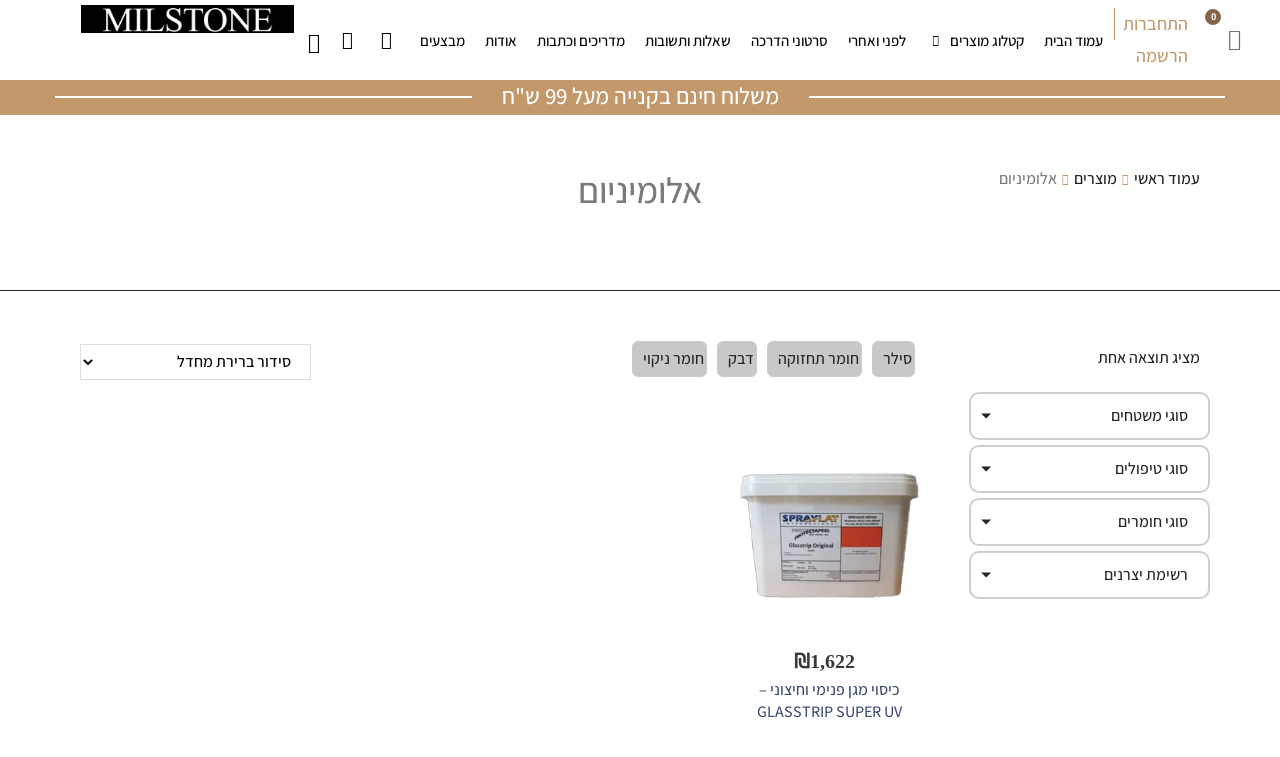

--- FILE ---
content_type: text/html; charset=UTF-8
request_url: https://accessories.milstone.co.il/surface_type/%D7%90%D7%9C%D7%95%D7%9E%D7%99%D7%A0%D7%99%D7%95%D7%9D/
body_size: 70710
content:
<!DOCTYPE html><html class="html" dir="rtl" lang="he-IL"itemscope="itemscope" itemtype="https://schema.org/WebPage"><head><script data-no-optimize="1">var litespeed_docref=sessionStorage.getItem("litespeed_docref");litespeed_docref&&(Object.defineProperty(document,"referrer",{get:function(){return litespeed_docref}}),sessionStorage.removeItem("litespeed_docref"));</script> <meta charset="UTF-8"><link rel="profile" href="https://gmpg.org/xfn/11"><meta name='robots' content='noindex, follow' /><style>img:is([sizes="auto" i], [sizes^="auto," i]) { contain-intrinsic-size: 3000px 1500px }</style>
<script data-wpmeteor-nooptimize="true" data-no-optimize="1" data-no-defer>var _wpmeteor={"gdpr":true,"rdelay":2000,"preload":true,"elementor-animations":true,"elementor-pp":true,"v":"3.4.16","rest_url":"https:\/\/accessories.milstone.co.il\/wp-json\/"};(()=>{try{new MutationObserver(function(){}),new Promise(function(){}),Object.assign({},{}),document.fonts.ready.then(function(){})}catch{s="wpmeteordisable=1",i=document.location.href,i.match(/[?&]wpmeteordisable/)||(o="",i.indexOf("?")==-1?i.indexOf("#")==-1?o=i+"?"+s:o=i.replace("#","?"+s+"#"):i.indexOf("#")==-1?o=i+"&"+s:o=i.replace("#","&"+s+"#"),document.location.href=o)}var s,i,o;})();</script><script data-wpmeteor-nooptimize="true" data-no-optimize="1" data-no-defer>(()=>{var v="addEventListener",ue="removeEventListener",p="getAttribute",L="setAttribute",pe="removeAttribute",N="hasAttribute",St="querySelector",F=St+"All",U="appendChild",Q="removeChild",fe="createElement",T="tagName",Ae="getOwnPropertyDescriptor",y="prototype",W="__lookupGetter__",Ee="__lookupSetter__",m="DOMContentLoaded",f="load",B="pageshow",me="error";var d=window,c=document,Te=c.documentElement;var $=console.error;var Ke=!0,X=class{constructor(){this.known=[]}init(){let t,n,s=(r,a)=>{if(Ke&&r&&r.fn&&!r.__wpmeteor){let o=function(i){return i===r?this:(c[v](m,l=>{i.call(c,r,l,"jQueryMock")}),this)};this.known.push([r,r.fn.ready,r.fn.init?.prototype?.ready]),r.fn.ready=o,r.fn.init?.prototype?.ready&&(r.fn.init.prototype.ready=o),r.__wpmeteor=!0}return r};window.jQuery||window.$,Object.defineProperty(window,"jQuery",{get(){return t},set(r){t=s(r,"jQuery")},configurable:!0}),Object.defineProperty(window,"$",{get(){return n},set(r){n=s(r,"$")},configurable:!0})}unmock(){this.known.forEach(([t,n,s])=>{t.fn.ready=n,t.fn.init?.prototype?.ready&&s&&(t.fn.init.prototype.ready=s)}),Ke=!1}};var ge="fpo:first-interaction",he="fpo:replay-captured-events";var Je="fpo:element-loaded",Se="fpo:images-loaded",M="fpo:the-end";var Z="click",V=window,Qe=V.addEventListener.bind(V),Xe=V.removeEventListener.bind(V),Ge="removeAttribute",ve="getAttribute",Gt="setAttribute",Ne=["touchstart","touchmove","touchend","touchcancel","keydown","wheel"],Ze=["mouseover","mouseout",Z],Nt=["touchstart","touchend","touchcancel","mouseover","mouseout",Z],R="data-wpmeteor-";var Ue="dispatchEvent",je=e=>{let t=new MouseEvent(Z,{view:e.view,bubbles:!0,cancelable:!0});return Object.defineProperty(t,"target",{writable:!1,value:e.target}),t},Be=class{static capture(){let t=!1,[,n,s]=`${window.Promise}`.split(/[\s[(){]+/s);if(V["__"+s+n])return;let r=[],a=o=>{if(o.target&&Ue in o.target){if(!o.isTrusted)return;if(o.cancelable&&!Ne.includes(o.type))try{o.preventDefault()}catch{}o.stopImmediatePropagation(),o.type===Z?r.push(je(o)):Nt.includes(o.type)&&r.push(o),o.target[Gt](R+o.type,!0),t||(t=!0,V[Ue](new CustomEvent(ge)))}};V.addEventListener(he,()=>{Ze.forEach(l=>Xe(l,a,{passive:!1,capture:!0})),Ne.forEach(l=>Xe(l,a,{passive:!0,capture:!0}));let o;for(;o=r.shift();){var i=o.target;i[ve](R+"touchstart")&&i[ve](R+"touchend")&&!i[ve](R+Z)?(i[ve](R+"touchmove")||r.push(je(o)),i[Ge](R+"touchstart"),i[Ge](R+"touchend")):i[Ge](R+o.type),i[Ue](o)}}),Ze.forEach(o=>Qe(o,a,{passive:!1,capture:!0})),Ne.forEach(o=>Qe(o,a,{passive:!0,capture:!0}))}};var et=Be;var j=class{constructor(){this.l=[]}emit(t,n=null){this.l[t]&&this.l[t].forEach(s=>s(n))}on(t,n){this.l[t]||=[],this.l[t].push(n)}off(t,n){this.l[t]=(this.l[t]||[]).filter(s=>s!==n)}};var D=new j;var ye=c[fe]("span");ye[L]("id","elementor-device-mode");ye[L]("class","elementor-screen-only");var Ut=!1,tt=()=>(Ut||c.body[U](ye),getComputedStyle(ye,":after").content.replace(/"/g,""));var rt=e=>e[p]("class")||"",nt=(e,t)=>e[L]("class",t),st=()=>{d[v](f,function(){let e=tt(),t=Math.max(Te.clientWidth||0,d.innerWidth||0),n=Math.max(Te.clientHeight||0,d.innerHeight||0),s=["_animation_"+e,"animation_"+e,"_animation","_animation","animation"];Array.from(c[F](".elementor-invisible")).forEach(r=>{let a=r.getBoundingClientRect();if(a.top+d.scrollY<=n&&a.left+d.scrollX<t)try{let i=JSON.parse(r[p]("data-settings"));if(i.trigger_source)return;let l=i._animation_delay||i.animation_delay||0,u,E;for(var o=0;o<s.length;o++)if(i[s[o]]){E=s[o],u=i[E];break}if(u){let q=rt(r),J=u==="none"?q:q+" animated "+u,At=setTimeout(()=>{nt(r,J.replace(/\belementor-invisible\b/,"")),s.forEach(Tt=>delete i[Tt]),r[L]("data-settings",JSON.stringify(i))},l);D.on("fi",()=>{clearTimeout(At),nt(r,rt(r).replace(new RegExp("\b"+u+"\b"),""))})}}catch(i){console.error(i)}})})};var ot="data-in-mega_smartmenus",it=()=>{let e=c[fe]("div");e.innerHTML='<span class="sub-arrow --wp-meteor"><i class="fa" aria-hidden="true"></i></span>';let t=e.firstChild,n=s=>{let r=[];for(;s=s.previousElementSibling;)r.push(s);return r};c[v](m,function(){Array.from(c[F](".pp-advanced-menu ul")).forEach(s=>{if(s[p](ot))return;(s[p]("class")||"").match(/\bmega-menu\b/)&&s[F]("ul").forEach(o=>{o[L](ot,!0)});let r=n(s),a=r.filter(o=>o).filter(o=>o[T]==="A").pop();if(a||(a=r.map(o=>Array.from(o[F]("a"))).filter(o=>o).flat().pop()),a){let o=t.cloneNode(!0);a[U](o),new MutationObserver(l=>{l.forEach(({addedNodes:u})=>{u.forEach(E=>{if(E.nodeType===1&&E[T]==="SPAN")try{a[Q](o)}catch{}})})}).observe(a,{childList:!0})}})})};var w="readystatechange",A="message";var Y="SCRIPT",g="data-wpmeteor-",b=Object.defineProperty,Ve=Object.defineProperties,P="javascript/blocked",Pe=/^\s*(application|text)\/javascript|module\s*$/i,mt="requestAnimationFrame",gt="requestIdleCallback",ie="setTimeout",Ie="__dynamic",I=d.constructor.name+"::",ce=c.constructor.name+"::",ht=function(e,t){t=t||d;for(var n=0;n<this.length;n++)e.call(t,this[n],n,this)};"NodeList"in d&&!NodeList[y].forEach&&(NodeList[y].forEach=ht);"HTMLCollection"in d&&!HTMLCollection[y].forEach&&(HTMLCollection[y].forEach=ht);_wpmeteor["elementor-animations"]&&st(),_wpmeteor["elementor-pp"]&&it();var _e=[],Le=[],ee=[],se=!1,k=[],h={},He=!1,Bt=0,H=c.visibilityState==="visible"?d[mt]:d[ie],vt=d[gt]||H;c[v]("visibilitychange",()=>{H=c.visibilityState==="visible"?d[mt]:d[ie],vt=d[gt]||H});var C=d[ie],De,z=["src","type"],x=Object,te="definePropert";x[te+"y"]=(e,t,n)=>{if(e===d&&["jQuery","onload"].indexOf(t)>=0||(e===c||e===c.body)&&["readyState","write","writeln","on"+w].indexOf(t)>=0)return["on"+w,"on"+f].indexOf(t)&&n.set&&(h["on"+w]=h["on"+w]||[],h["on"+w].push(n.set)),e;if(e instanceof HTMLScriptElement&&z.indexOf(t)>=0){if(!e[t+"__def"]){let s=x[Ae](e,t);b(e,t,{set(r){return e[t+"__set"]?e[t+"__set"].call(e,r):s.set.call(e,r)},get(){return e[t+"__get"]?e[t+"__get"].call(e):s.get.call(e)}}),e[t+"__def"]=!0}return n.get&&(e[t+"__get"]=n.get),n.set&&(e[t+"__set"]=n.set),e}return b(e,t,n)};x[te+"ies"]=(e,t)=>{for(let n in t)x[te+"y"](e,n,t[n]);for(let n of x.getOwnPropertySymbols(t))x[te+"y"](e,n,t[n]);return e};var qe=EventTarget[y][v],yt=EventTarget[y][ue],ae=qe.bind(c),Ct=yt.bind(c),G=qe.bind(d),_t=yt.bind(d),Lt=Document[y].createElement,le=Lt.bind(c),de=c.__proto__[W]("readyState").bind(c),ct="loading";b(c,"readyState",{get(){return ct},set(e){return ct=e}});var at=e=>k.filter(([t,,n],s)=>{if(!(e.indexOf(t.type)<0)){n||(n=t.target);try{let r=n.constructor.name+"::"+t.type;for(let a=0;a<h[r].length;a++)if(h[r][a]){let o=r+"::"+s+"::"+a;if(!xe[o])return!0}}catch{}}}).length,oe,xe={},K=e=>{k.forEach(([t,n,s],r)=>{if(!(e.indexOf(t.type)<0)){s||(s=t.target);try{let a=s.constructor.name+"::"+t.type;if((h[a]||[]).length)for(let o=0;o<h[a].length;o++){let i=h[a][o];if(i){let l=a+"::"+r+"::"+o;if(!xe[l]){xe[l]=!0,c.readyState=n,oe=a;try{Bt++,!i[y]||i[y].constructor===i?i.bind(s)(t):i(t)}catch(u){$(u,i)}oe=null}}}}catch(a){$(a)}}})};ae(m,e=>{k.push([new e.constructor(m,e),de(),c])});ae(w,e=>{k.push([new e.constructor(w,e),de(),c])});G(m,e=>{k.push([new e.constructor(m,e),de(),d])});G(f,e=>{He=!0,k.push([new e.constructor(f,e),de(),d]),O||K([m,w,A,f,B])});G(B,e=>{k.push([new e.constructor(B,e),de(),d]),O||K([m,w,A,f,B])});var wt=e=>{k.push([e,c.readyState,d])},Ot=d[W]("onmessage"),Rt=d[Ee]("onmessage"),Pt=()=>{_t(A,wt),(h[I+"message"]||[]).forEach(e=>{G(A,e)}),b(d,"onmessage",{get:Ot,set:Rt})};G(A,wt);var Dt=new X;Dt.init();var Fe=()=>{!O&&!se&&(O=!0,c.readyState="loading",H($e),H(S)),He||G(f,()=>{Fe()})};G(ge,()=>{Fe()});D.on(Se,()=>{Fe()});_wpmeteor.rdelay>=0&&et.capture();var re=[-1],Ce=e=>{re=re.filter(t=>t!==e.target),re.length||C(D.emit.bind(D,M))};var O=!1,S=()=>{let e=_e.shift();if(e)e[p](g+"src")?e[N]("async")||e[Ie]?(e.isConnected&&(re.push(e),setTimeout(Ce,1e3,{target:e})),Oe(e,Ce),C(S)):Oe(e,C.bind(null,S)):(e.origtype==P&&Oe(e),C(S));else if(Le.length)_e.push(...Le),Le.length=0,C(S);else if(at([m,w,A]))K([m,w,A]),C(S);else if(He)if(at([f,B,A]))K([f,B,A]),C(S);else if(re.length>1)vt(S);else if(ee.length)_e.push(...ee),ee.length=0,C(S);else{if(d.RocketLazyLoadScripts)try{RocketLazyLoadScripts.run()}catch(t){$(t)}c.readyState="complete",Pt(),Dt.unmock(),O=!1,se=!0,d[ie](()=>Ce({target:-1}))}else O=!1},xt=e=>{let t=le(Y),n=e.attributes;for(var s=n.length-1;s>=0;s--)n[s].name.startsWith(g)||t[L](n[s].name,n[s].value);let r=e[p](g+"type");r?t.type=r:t.type="text/javascript",(e.textContent||"").match(/^\s*class RocketLazyLoadScripts/)?t.textContent=e.textContent.replace(/^\s*class\s*RocketLazyLoadScripts/,"window.RocketLazyLoadScripts=class").replace("RocketLazyLoadScripts.run();",""):t.textContent=e.textContent;for(let a of["onload","onerror","onreadystatechange"])e[a]&&(t[a]=e[a]);return t},Oe=(e,t)=>{let n=e[p](g+"src");if(n){let s=qe.bind(e);e.isConnected&&t&&(s(f,t),s(me,t)),e.origtype=e[p](g+"type")||"text/javascript",e.origsrc=n,(!e.isConnected||e[N]("nomodule")||e.type&&!Pe.test(e.type))&&t&&t(new Event(f,{target:e}))}else e.origtype===P?(e.origtype=e[p](g+"type")||"text/javascript",e[pe]("integrity"),e.textContent=e.textContent+`
`):t&&t(new Event(f,{target:e}))},We=(e,t)=>{let n=(h[e]||[]).indexOf(t);if(n>=0)return h[e][n]=void 0,!0},lt=(e,t,...n)=>{if("HTMLDocument::"+m==oe&&e===m&&!t.toString().match(/jQueryMock/)){D.on(M,c[v].bind(c,e,t,...n));return}if(t&&(e===m||e===w)){let s=ce+e;h[s]=h[s]||[],h[s].push(t),se&&K([e]);return}return ae(e,t,...n)},dt=(e,t,...n)=>{if(e===m){let s=ce+e;We(s,t)}return Ct(e,t,...n)};Ve(c,{[v]:{get(){return lt},set(){return lt}},[ue]:{get(){return dt},set(){return dt}}});var ne=c.createDocumentFragment(),$e=()=>{ne.hasChildNodes()&&(c.head[U](ne),ne=c.createDocumentFragment())},ut={},we=e=>{if(e)try{let t=new URL(e,c.location.href),n=t.origin;if(n&&!ut[n]&&c.location.host!==t.host){let s=le("link");s.rel="preconnect",s.href=n,ne[U](s),ut[n]=!0,O&&H($e)}}catch{}},be={},kt=(e,t,n,s)=>{let r=le("link");r.rel=t?"modulepre"+f:"pre"+f,r.as="script",n&&r[L]("crossorigin",n),s&&r[L]("integrity",s);try{e=new URL(e,c.location.href).href}catch{}r.href=e,ne[U](r),be[e]=!0,O&&H($e)},ke=function(...e){let t=le(...e);if(!e||e[0].toUpperCase()!==Y||!O)return t;let n=t[L].bind(t),s=t[p].bind(t),r=t[pe].bind(t),a=t[N].bind(t),o=t[W]("attributes").bind(t);return z.forEach(i=>{let l=t[W](i).bind(t),u=t[Ee](i).bind(t);x[te+"y"](t,i,{set(E){return i==="type"&&E&&!Pe.test(E)?n(i,E):((i==="src"&&E||i==="type"&&E&&t.origsrc)&&n("type",P),E?n(g+i,E):r(g+i))},get(){let E=t[p](g+i);if(i==="src")try{return new URL(E,c.location.href).href}catch{}return E}}),b(t,"orig"+i,{set(E){return u(E)},get(){return l()}})}),t[L]=function(i,l){if(z.includes(i))return i==="type"&&l&&!Pe.test(l)?n(i,l):((i==="src"&&l||i==="type"&&l&&t.origsrc)&&n("type",P),l?n(g+i,l):r(g+i));n(i,l)},t[p]=function(i){let l=z.indexOf(i)>=0?s(g+i):s(i);if(i==="src")try{return new URL(l,c.location.href).href}catch{}return l},t[N]=function(i){return z.indexOf(i)>=0?a(g+i):a(i)},b(t,"attributes",{get(){return[...o()].filter(l=>l.name!=="type").map(l=>({name:l.name.match(new RegExp(g))?l.name.replace(g,""):l.name,value:l.value}))}}),t[Ie]=!0,t};Object.defineProperty(Document[y],"createElement",{set(e){e!==ke&&(De=e)},get(){return De||ke}});var Re=new Set,ze=new MutationObserver(e=>{e.forEach(({removedNodes:t,addedNodes:n,target:s})=>{t.forEach(r=>{r.nodeType===1&&Y===r[T]&&"origtype"in r&&Re.delete(r)}),n.forEach(r=>{if(r.nodeType===1)if(Y===r[T]){if("origtype"in r){if(r.origtype!==P)return}else if(r[p]("type")!==P)return;"origtype"in r||z.forEach(o=>{let i=r[W](o).bind(r),l=r[Ee](o).bind(r);b(r,"orig"+o,{set(u){return l(u)},get(){return i()}})});let a=r[p](g+"src");if(Re.has(r)&&$("Inserted twice",r),r.parentNode){Re.add(r);let o=r[p](g+"type");(a||"").match(/\/gtm.js\?/)||r[N]("async")||r[Ie]?(ee.push(r),we(a)):r[N]("defer")||o==="module"?(Le.push(r),we(a)):(a&&!r[N]("nomodule")&&!be[a]&&kt(a,o==="module",r[N]("crossorigin")&&r[p]("crossorigin"),r[p]("integrity")),_e.push(r))}else r[v](f,o=>o.target.parentNode[Q](o.target)),r[v](me,o=>o.target.parentNode[Q](o.target)),s[U](r)}else r[T]==="LINK"&&r[p]("as")==="script"&&(be[r[p]("href")]=!0)})})}),bt={childList:!0,subtree:!0};ze.observe(c.documentElement,bt);var Mt=HTMLElement[y].attachShadow;HTMLElement[y].attachShadow=function(e){let t=Mt.call(this,e);return e.mode==="open"&&ze.observe(t,bt),t};(()=>{let e=x[Ae](HTMLIFrameElement[y],"src");b(HTMLIFrameElement[y],"src",{get(){return this.dataset.fpoSrc?this.dataset.fpoSrc:e.get.call(this)},set(t){delete this.dataset.fpoSrc,e.set.call(this,t)}})})();D.on(M,()=>{(!De||De===ke)&&(Document[y].createElement=Lt,ze.disconnect()),dispatchEvent(new CustomEvent(he)),dispatchEvent(new CustomEvent(M))});var Me=e=>{let t,n;!c.currentScript||!c.currentScript.parentNode?(t=c.body,n=t.lastChild):(n=c.currentScript,t=n.parentNode);try{let s=le("div");s.innerHTML=e,Array.from(s.childNodes).forEach(r=>{r.nodeName===Y?t.insertBefore(xt(r),n):t.insertBefore(r,n)})}catch(s){$(s)}},pt=e=>Me(e+`
`);Ve(c,{write:{get(){return Me},set(e){return Me=e}},writeln:{get(){return pt},set(e){return pt=e}}});var ft=(e,t,...n)=>{if(I+m==oe&&e===m&&!t.toString().match(/jQueryMock/)){D.on(M,d[v].bind(d,e,t,...n));return}if(I+f==oe&&e===f){D.on(M,d[v].bind(d,e,t,...n));return}if(t&&(e===f||e===B||e===m||e===A&&!se)){let s=e===m?ce+e:I+e;h[s]=h[s]||[],h[s].push(t),se&&K([e]);return}return G(e,t,...n)},Et=(e,t,...n)=>{if(e===f||e===m||e===B){let s=e===m?ce+e:I+e;We(s,t)}return _t(e,t,...n)};Ve(d,{[v]:{get(){return ft},set(){return ft}},[ue]:{get(){return Et},set(){return Et}}});var Ye=e=>{let t;return{get(){return t},set(n){return t&&We(e,n),h[e]=h[e]||[],h[e].push(n),t=n}}};G(Je,e=>{let{target:t,event:n}=e.detail,s=t===d?c.body:t,r=s[p](g+"on"+n.type);s[pe](g+"on"+n.type);try{let a=new Function("event",r);t===d?d[v](f,a.bind(t,n)):a.call(t,n)}catch(a){console.err(a)}});{let e=Ye(I+f);b(d,"onload",e),ae(m,()=>{b(c.body,"onload",e)})}b(c,"onreadystatechange",Ye(ce+w));b(d,"onmessage",Ye(I+A));(()=>{let e=d.innerHeight,t=d.innerWidth,n=r=>{let o={"4g":1250,"3g":2500,"2g":2500}[(navigator.connection||{}).effectiveType]||0,i=r.getBoundingClientRect(),l={top:-1*e-o,left:-1*t-o,bottom:e+o,right:t+o};return!(i.left>=l.right||i.right<=l.left||i.top>=l.bottom||i.bottom<=l.top)},s=(r=!0)=>{let a=1,o=-1,i={},l=()=>{o++,--a||d[ie](D.emit.bind(D,Se),_wpmeteor.rdelay)};Array.from(c.getElementsByTagName("*")).forEach(u=>{let E,q,J;if(u[T]==="IMG"){let _=u.currentSrc||u.src;_&&!i[_]&&!_.match(/^data:/i)&&((u.loading||"").toLowerCase()!=="lazy"||n(u))&&(E=_)}else if(u[T]===Y)we(u[p](g+"src"));else if(u[T]==="LINK"&&u[p]("as")==="script"&&["pre"+f,"modulepre"+f].indexOf(u[p]("rel"))>=0)be[u[p]("href")]=!0;else if((q=d.getComputedStyle(u))&&(J=(q.backgroundImage||"").match(/^url\s*\((.*?)\)/i))&&(J||[]).length){let _=J[0].slice(4,-1).replace(/"/g,"");!i[_]&&!_.match(/^data:/i)&&(E=_)}if(E){i[E]=!0;let _=new Image;r&&(a++,_[v](f,l),_[v](me,l)),_.src=E}}),c.fonts.ready.then(()=>{l()})};_wpmeteor.rdelay===0?ae(m,s):G(f,s)})();})();
//1.0.42</script><script data-no-optimize="1" data-no-defer type="javascript/blocked" data-wpmeteor-type="text/javascript"  data-cfasync="false" data-pagespeed-no-defer>var gtm4wp_datalayer_name = "dataLayer";
	var dataLayer = dataLayer || [];
	const gtm4wp_use_sku_instead = false;
	const gtm4wp_currency = 'ILS';
	const gtm4wp_product_per_impression = 30;
	const gtm4wp_clear_ecommerce = false;
	const gtm4wp_datalayer_max_timeout = 2000;</script> <meta name="viewport" content="width=device-width, initial-scale=1"><title>אלומיניום Archives - מילסטון בע&quot;מ</title><meta property="og:locale" content="he_IL" /><meta property="og:type" content="article" /><meta property="og:title" content="אלומיניום Archives - מילסטון בע&quot;מ" /><meta property="og:url" content="https://accessories.milstone.co.il/surface_type/אלומיניום/" /><meta property="og:site_name" content="מילסטון בע&quot;מ" /><meta name="twitter:card" content="summary_large_image" /> <script type="application/ld+json" class="yoast-schema-graph">{"@context":"https://schema.org","@graph":[{"@type":"CollectionPage","@id":"https://accessories.milstone.co.il/surface_type/%d7%90%d7%9c%d7%95%d7%9e%d7%99%d7%a0%d7%99%d7%95%d7%9d/","url":"https://accessories.milstone.co.il/surface_type/%d7%90%d7%9c%d7%95%d7%9e%d7%99%d7%a0%d7%99%d7%95%d7%9d/","name":"אלומיניום Archives - מילסטון בע&quot;מ","isPartOf":{"@id":"https://accessories.milstone.co.il/#website"},"primaryImageOfPage":{"@id":"https://accessories.milstone.co.il/surface_type/%d7%90%d7%9c%d7%95%d7%9e%d7%99%d7%a0%d7%99%d7%95%d7%9d/#primaryimage"},"image":{"@id":"https://accessories.milstone.co.il/surface_type/%d7%90%d7%9c%d7%95%d7%9e%d7%99%d7%a0%d7%99%d7%95%d7%9d/#primaryimage"},"thumbnailUrl":"https://accessories.milstone.co.il/wp-content/uploads/2019/02/23024.png","breadcrumb":{"@id":"https://accessories.milstone.co.il/surface_type/%d7%90%d7%9c%d7%95%d7%9e%d7%99%d7%a0%d7%99%d7%95%d7%9d/#breadcrumb"},"inLanguage":"he-IL"},{"@type":"ImageObject","inLanguage":"he-IL","@id":"https://accessories.milstone.co.il/surface_type/%d7%90%d7%9c%d7%95%d7%9e%d7%99%d7%a0%d7%99%d7%95%d7%9d/#primaryimage","url":"https://accessories.milstone.co.il/wp-content/uploads/2019/02/23024.png","contentUrl":"https://accessories.milstone.co.il/wp-content/uploads/2019/02/23024.png","width":300,"height":300},{"@type":"BreadcrumbList","@id":"https://accessories.milstone.co.il/surface_type/%d7%90%d7%9c%d7%95%d7%9e%d7%99%d7%a0%d7%99%d7%95%d7%9d/#breadcrumb","itemListElement":[{"@type":"ListItem","position":1,"name":"דף הבית","item":"https://accessories.milstone.co.il/"},{"@type":"ListItem","position":2,"name":"אלומיניום"}]},{"@type":"WebSite","@id":"https://accessories.milstone.co.il/#website","url":"https://accessories.milstone.co.il/","name":"מילסטון בע&quot;מ","description":"פתרונות תחזוקה והגנה על מוצרי אבן ועץ","publisher":{"@id":"https://accessories.milstone.co.il/#organization"},"potentialAction":[{"@type":"SearchAction","target":{"@type":"EntryPoint","urlTemplate":"https://accessories.milstone.co.il/?s={search_term_string}"},"query-input":{"@type":"PropertyValueSpecification","valueRequired":true,"valueName":"search_term_string"}}],"inLanguage":"he-IL"},{"@type":"Organization","@id":"https://accessories.milstone.co.il/#organization","name":"מילסטון בע&quot;מ","url":"https://accessories.milstone.co.il/","logo":{"@type":"ImageObject","inLanguage":"he-IL","@id":"https://accessories.milstone.co.il/#/schema/logo/image/","url":"https://accessories.milstone.co.il/wp-content/uploads/2019/01/RM_logo.png","contentUrl":"https://accessories.milstone.co.il/wp-content/uploads/2019/01/RM_logo.png","width":474,"height":225,"caption":"מילסטון בע&quot;מ"},"image":{"@id":"https://accessories.milstone.co.il/#/schema/logo/image/"}}]}</script>  <script data-no-optimize="1" data-no-defer type="javascript/blocked" data-wpmeteor-type="application/javascript" >console.log('PixelYourSite PRO version 8.3.8');</script> <link rel='dns-prefetch' href='//www.googletagmanager.com' /><link rel="alternate" type="application/rss+xml" title="מילסטון בע&quot;מ &laquo; פיד‏" href="https://accessories.milstone.co.il/feed/" /><link rel="alternate" type="application/rss+xml" title="מילסטון בע&quot;מ &laquo; פיד תגובות‏" href="https://accessories.milstone.co.il/comments/feed/" /><link rel="alternate" type="application/rss+xml" title="מילסטון בע&quot;מ &laquo; פיד סוג משטח אלומיניום" href="https://accessories.milstone.co.il/surface_type/%d7%90%d7%9c%d7%95%d7%9e%d7%99%d7%a0%d7%99%d7%95%d7%9d/feed/" /><style id="litespeed-ccss">.elementor-screen-only,.screen-reader-text{position:absolute;top:-10000em;width:1px;height:1px;margin:-1px;padding:0;overflow:hidden;clip:rect(0,0,0,0);border:0}.elementor *,.elementor :after,.elementor :before{box-sizing:border-box}.elementor a{box-shadow:none;text-decoration:none}.elementor img{height:auto;max-width:100%;border:none;border-radius:0;box-shadow:none}.elementor .elementor-background-overlay{height:100%;width:100%;top:0;left:0;position:absolute}.elementor-element{--flex-direction:initial;--flex-wrap:initial;--justify-content:initial;--align-items:initial;--align-content:initial;--gap:initial;--flex-basis:initial;--flex-grow:initial;--flex-shrink:initial;--order:initial;--align-self:initial;flex-basis:var(--flex-basis);flex-grow:var(--flex-grow);flex-shrink:var(--flex-shrink);order:var(--order);align-self:var(--align-self)}.elementor-invisible{visibility:hidden}.elementor-align-right{text-align:right}@media (max-width:1024px){.elementor-tablet-align-center{text-align:center}}@media (max-width:767px){.elementor-mobile-align-center{text-align:center}}:root{--page-title-display:block}.elementor-section{position:relative}.elementor-section .elementor-container{display:flex;margin-right:auto;margin-left:auto;position:relative}@media (max-width:1024px){.elementor-section .elementor-container{flex-wrap:wrap}}.elementor-section.elementor-section-boxed>.elementor-container{max-width:1140px}.elementor-section.elementor-section-items-middle>.elementor-container{align-items:center}.elementor-widget-wrap{position:relative;width:100%;flex-wrap:wrap;align-content:flex-start}.elementor:not(.elementor-bc-flex-widget) .elementor-widget-wrap{display:flex}.elementor-widget-wrap>.elementor-element{width:100%}.elementor-widget{position:relative}.elementor-widget:not(:last-child){margin-bottom:20px}.elementor-column{position:relative;min-height:1px;display:flex}.elementor-column-gap-default>.elementor-column>.elementor-element-populated{padding:10px}@media (min-width:768px){.elementor-column.elementor-col-12{width:12.5%}.elementor-column.elementor-col-20{width:20%}.elementor-column.elementor-col-33{width:33.333%}.elementor-column.elementor-col-100{width:100%}}@media (max-width:767px){.elementor-column{width:100%}}ul.elementor-icon-list-items.elementor-inline-items{display:flex;flex-wrap:wrap}ul.elementor-icon-list-items.elementor-inline-items .elementor-inline-item{word-break:break-word}.elementor-form-fields-wrapper{display:flex;flex-wrap:wrap}.elementor-field-group{flex-wrap:wrap;align-items:center}.elementor-field-group.elementor-field-type-submit{align-items:flex-end}.elementor-field-group .elementor-field-textual{width:100%;max-width:100%;border:1px solid #69727d;background-color:transparent;color:#1f2124;vertical-align:middle;flex-grow:1}.elementor-field-group .elementor-field-textual::-moz-placeholder{color:inherit;font-family:inherit;opacity:.6}.elementor-field-textual{line-height:1.4;font-size:15px;min-height:40px;padding:5px 14px;border-radius:3px}.elementor-button-align-start .e-form__buttons,.elementor-button-align-start .elementor-field-type-submit{justify-content:flex-end}.elementor-button-align-start .elementor-field-type-submit:not(.e-form__buttons__wrapper) .elementor-button{flex-basis:auto}.elementor-form .elementor-button{padding-top:0;padding-bottom:0;border:none}.elementor-form .elementor-button>span{display:flex;justify-content:center}.elementor-form .elementor-button.elementor-size-sm{min-height:40px}.elementor-button{display:inline-block;line-height:1;background-color:#69727d;font-size:15px;padding:12px 24px;border-radius:3px;color:#fff;fill:#fff;text-align:center}.elementor-button:visited{color:#fff}.elementor-button-icon{flex-grow:0;order:5}.elementor-button-text{flex-grow:1;order:10;display:inline-block}.elementor-button span{text-decoration:inherit}.elementor-element,.elementor-lightbox{--swiper-theme-color:#000;--swiper-navigation-size:44px;--swiper-pagination-bullet-size:6px;--swiper-pagination-bullet-horizontal-gap:6px}.elementor-lightbox{--lightbox-ui-color:hsla(0,0%,93.3%,.9);--lightbox-ui-color-hover:#fff;--lightbox-text-color:var(--lightbox-ui-color);--lightbox-header-icons-size:20px;--lightbox-navigation-icons-size:25px}.elementor .elementor-element ul.elementor-icon-list-items{padding:0}@media (max-width:767px){.elementor .elementor-hidden-mobile,.elementor .elementor-hidden-phone{display:none}}@media (min-width:768px) and (max-width:1024px){.elementor .elementor-hidden-tablet{display:none}}@media (min-width:1025px) and (max-width:99999px){.elementor .elementor-hidden-desktop{display:none}}.elementor-7473 .elementor-element.elementor-element-410fa8f2>.elementor-container{min-height:80px}.elementor-7473 .elementor-element.elementor-element-273222e9.elementor-column.elementor-element[data-element_type="column"]>.elementor-widget-wrap.elementor-element-populated{align-content:center;align-items:center}.elementor-7473 .elementor-element.elementor-element-273222e9>.elementor-element-populated{padding:0 15px 0 0}.elementor-7473 .elementor-element.elementor-element-a8200f1{--main-alignment:right;--divider-style:solid;--subtotal-divider-style:solid;--elementor-remove-from-cart-button:none;--remove-from-cart-button:block;--toggle-button-border-width:0px;--toggle-icon-size:22px;--items-indicator-text-color:#fff;--items-indicator-background-color:#836749;--cart-border-style:none;--menu-cart-subtotal-color:#fff;--product-price-color:#c3996b;--divider-color:#fff;--subtotal-divider-color:#fff;--divider-width:1px;--subtotal-divider-top-width:1px;--subtotal-divider-right-width:1px;--subtotal-divider-bottom-width:1px;--subtotal-divider-left-width:1px;--product-divider-gap:44px;--cart-footer-layout:1fr 1fr;--products-max-height-sidecart:calc(100vh - 240px);--products-max-height-minicart:calc(100vh - 385px);--space-between-buttons:10px;--view-cart-button-text-color:#000;--view-cart-button-background-color:#c3996b;--checkout-button-text-color:#000;--checkout-button-background-color:#00a69c}body.rtl .elementor-7473 .elementor-element.elementor-element-a8200f1 .elementor-menu-cart__toggle .elementor-button-icon .elementor-button-icon-qty[data-counter]{right:2em;top:-2em;left:auto}.elementor-7473 .elementor-element.elementor-element-a8200f1 .widget_shopping_cart_content{--subtotal-divider-left-width:0;--subtotal-divider-right-width:0}.elementor-7473 .elementor-element.elementor-element-a8200f1>.elementor-widget-container{padding:0}.elementor-7473 .elementor-element.elementor-element-b12bd81.elementor-column.elementor-element[data-element_type="column"]>.elementor-widget-wrap.elementor-element-populated{align-content:center;align-items:center}.elementor-7473 .elementor-element.elementor-element-b12bd81>.elementor-element-populated{padding:0 15px 0 0}.elementor-7473 .elementor-element.elementor-element-1ce37986 .elementor-icon-list-item:not(:last-child):after{content:"";border-color:#c3996b}.elementor-7473 .elementor-element.elementor-element-1ce37986 .elementor-icon-list-items.elementor-inline-items .elementor-icon-list-item:not(:last-child):after{border-left-style:solid}.elementor-7473 .elementor-element.elementor-element-1ce37986 .elementor-inline-items .elementor-icon-list-item:not(:last-child):after{border-left-width:1px}.elementor-7473 .elementor-element.elementor-element-1ce37986{--e-icon-list-icon-size:14px;--icon-vertical-offset:0px}.elementor-7473 .elementor-element.elementor-element-1ce37986 .elementor-icon-list-item>a{font-size:18px}.elementor-7473 .elementor-element.elementor-element-1ce37986 .elementor-icon-list-text{color:#c3996b}.elementor-7473 .elementor-element.elementor-element-b54b242{--e-icon-list-icon-size:14px;--icon-vertical-offset:0px}.elementor-7473 .elementor-element.elementor-element-b54b242 .elementor-icon-list-item>a{font-size:1.1vw}.elementor-7473 .elementor-element.elementor-element-b54b242 .elementor-icon-list-text{color:#c3996b}.elementor-7473 .elementor-element.elementor-element-70a0c942.elementor-column.elementor-element[data-element_type="column"]>.elementor-widget-wrap.elementor-element-populated{align-content:center;align-items:center}.elementor-7473 .elementor-element.elementor-element-70a0c942>.elementor-element-populated{margin:0;--e-column-margin-right:0px;--e-column-margin-left:0px;padding:0}.elementor-7473 .elementor-element.elementor-element-4732608 .elementskit-menu-container{height:80px;border-radius:0}.elementor-7473 .elementor-element.elementor-element-4732608 .elementskit-navbar-nav>li>a{font-family:var(--e-global-typography-secondary-font-family),Sanf-serif;font-weight:var(--e-global-typography-secondary-font-weight);background-color:#fff;padding:0 10px}.elementor-7473 .elementor-element.elementor-element-4732608 .elementskit-navbar-nav>li>a .elementskit-submenu-indicator{color:#101010;fill:#101010}.elementor-7473 .elementor-element.elementor-element-4732608 .elementskit-menu-hamburger{float:right}.elementor-7473 .elementor-element.elementor-element-4732608 .elementskit-menu-close{color:#000}.elementor-7473 .elementor-element.elementor-element-ae714de{--divider-style:solid;--subtotal-divider-style:solid;--elementor-remove-from-cart-button:none;--remove-from-cart-button:block;--toggle-button-border-color:#fff;--toggle-button-border-width:0px;--cart-border-style:none;--cart-footer-layout:1fr 1fr;--products-max-height-sidecart:calc(100vh - 240px);--products-max-height-minicart:calc(100vh - 385px)}.elementor-7473 .elementor-element.elementor-element-ae714de .widget_shopping_cart_content{--subtotal-divider-left-width:0;--subtotal-divider-right-width:0}.elementor-7473 .elementor-element.elementor-element-6ded807c.elementor-column.elementor-element[data-element_type="column"]>.elementor-widget-wrap.elementor-element-populated{align-content:center;align-items:center}.elementor-7473 .elementor-element.elementor-element-6ded807c>.elementor-element-populated{margin:0 3px;--e-column-margin-right:3px;--e-column-margin-left:3px;padding:0}.elementor-7473 .elementor-element.elementor-element-297af15 .elementor-icon-list-icon i{color:#000}.elementor-7473 .elementor-element.elementor-element-297af15{--e-icon-list-icon-size:18px;--icon-vertical-offset:0px}.elementor-7473 .elementor-element.elementor-element-297af15>.elementor-widget-container{margin:0 15px 0 0}.elementor-7473 .elementor-element.elementor-element-46adecf.elementor-column.elementor-element[data-element_type="column"]>.elementor-widget-wrap.elementor-element-populated{align-content:center;align-items:center}.elementor-7473 .elementor-element.elementor-element-46adecf>.elementor-element-populated{margin:0 3px;--e-column-margin-right:3px;--e-column-margin-left:3px;padding:0}.elementor-7473 .elementor-element.elementor-element-4b4e02d .elementor-icon-list-icon i{color:#000}.elementor-7473 .elementor-element.elementor-element-4b4e02d{--e-icon-list-icon-size:18px;--icon-vertical-offset:0px}.elementor-7473 .elementor-element.elementor-element-4b4e02d>.elementor-widget-container{margin:0 15px 0 0}.elementor-7473 .elementor-element.elementor-element-7cdbd88.elementor-column.elementor-element[data-element_type="column"]>.elementor-widget-wrap.elementor-element-populated{align-content:center;align-items:center}.elementor-7473 .elementor-element.elementor-element-7cdbd88>.elementor-element-populated{padding:0 0 0 30px}.elementor-7473 .elementor-element.elementor-element-8ca92d0 .ekit_navsearch-button{font-size:20px;margin:0;padding:0;width:0;height:0;line-height:40px;text-align:center}.elementor-7473 .elementor-element.elementor-element-8ca92d0 .ekit_navsearch-button,.elementor-7473 .elementor-element.elementor-element-8ca92d0 .ekit_search-button i{color:#000}.elementor-7473 .elementor-element.elementor-element-5ee8532.elementor-column.elementor-element[data-element_type="column"]>.elementor-widget-wrap.elementor-element-populated{align-content:center;align-items:center}.elementor-7473 .elementor-element.elementor-element-5ee8532>.elementor-element-populated{padding:0 0 0 30px}.elementor-7473 .elementor-element.elementor-element-b7d0058{text-align:center}.elementor-7473 .elementor-element.elementor-element-b7d0058 img{width:80%;max-width:80%;filter:brightness(100%) contrast(100%) saturate(100%) blur(0px) hue-rotate(0deg)}.elementor-7473 .elementor-element.elementor-element-b7d0058>.elementor-widget-container{margin:-35px 0 -50px;background-color:#000}.elementor-7473 .elementor-element.elementor-element-410fa8f2:not(.elementor-motion-effects-element-type-background){background-color:#fff}.elementor-7473 .elementor-element.elementor-element-410fa8f2{margin-top:0;margin-bottom:-2px}@media (max-width:1024px){.elementor-7473 .elementor-element.elementor-element-410fa8f2>.elementor-container{min-height:80px}.elementor-7473 .elementor-element.elementor-element-273222e9>.elementor-element-populated{margin:0;--e-column-margin-right:0px;--e-column-margin-left:0px}.elementor-7473 .elementor-element.elementor-element-1ce37986 .elementor-icon-list-item>a{font-size:12px}.elementor-7473 .elementor-element.elementor-element-b54b242 .elementor-icon-list-item>a{font-size:14px}.elementor-7473 .elementor-element.elementor-element-4732608 .elementskit-menu-container{background-color:#000;max-width:350px;border-radius:0}.elementor-7473 .elementor-element.elementor-element-4732608 .elementskit-nav-identity-panel{padding:10px 0 0}.elementor-7473 .elementor-element.elementor-element-4732608 .elementskit-navbar-nav>li>a{padding:0 30px 0 0}.elementor-7473 .elementor-element.elementor-element-4732608 .elementskit-navbar-nav>li>a .elementskit-submenu-indicator{color:#c3996b;fill:#c3996b}.elementor-7473 .elementor-element.elementor-element-4732608 .elementskit-navbar-nav-default .elementskit-dropdown-has>a .elementskit-submenu-indicator{margin:0 10px 0 0}.elementor-7473 .elementor-element.elementor-element-4732608 .elementskit-menu-hamburger{padding:8px;width:45px;border-radius:3px}.elementor-7473 .elementor-element.elementor-element-4732608 .elementskit-menu-close{font-size:22px;padding:0 8px;margin:0 12px;width:45px;border-radius:3px}.elementor-7473 .elementor-element.elementor-element-4732608 .elementskit-nav-logo{margin:5px 0;padding:5px}.elementor-7473 .elementor-element.elementor-element-b7d0058>.elementor-widget-container{margin:-13px}}@media (max-width:767px){.elementor-7473 .elementor-element.elementor-element-410fa8f2>.elementor-container{min-height:45px}.elementor-7473 .elementor-element.elementor-element-273222e9{width:50%}.elementor-7473 .elementor-element.elementor-element-273222e9>.elementor-element-populated{padding:0}.elementor-7473 .elementor-element.elementor-element-b12bd81{width:50%}.elementor-7473 .elementor-element.elementor-element-b12bd81>.elementor-element-populated{padding:0}.elementor-7473 .elementor-element.elementor-element-1ce37986 .elementor-icon-list-items.elementor-inline-items .elementor-icon-list-item{margin-right:calc(50px/2);margin-left:calc(50px/2)}.elementor-7473 .elementor-element.elementor-element-1ce37986 .elementor-icon-list-items.elementor-inline-items{margin-right:calc(-50px/2);margin-left:calc(-50px/2)}body.rtl .elementor-7473 .elementor-element.elementor-element-1ce37986 .elementor-icon-list-items.elementor-inline-items .elementor-icon-list-item:after{left:calc(-50px/2)}.elementor-7473 .elementor-element.elementor-element-1ce37986>.elementor-widget-container{padding:0}.elementor-7473 .elementor-element.elementor-element-b54b242 .elementor-icon-list-items.elementor-inline-items .elementor-icon-list-item{margin-right:calc(50px/2);margin-left:calc(50px/2)}.elementor-7473 .elementor-element.elementor-element-b54b242 .elementor-icon-list-items.elementor-inline-items{margin-right:calc(-50px/2);margin-left:calc(-50px/2)}body.rtl .elementor-7473 .elementor-element.elementor-element-b54b242 .elementor-icon-list-items.elementor-inline-items .elementor-icon-list-item:after{left:calc(-50px/2)}.elementor-7473 .elementor-element.elementor-element-b54b242>.elementor-widget-container{padding:0}.elementor-7473 .elementor-element.elementor-element-70a0c942{width:16%}.elementor-7473 .elementor-element.elementor-element-70a0c942.elementor-column>.elementor-widget-wrap{justify-content:space-between}.elementor-7473 .elementor-element.elementor-element-4732608 .elementskit-menu-container{background-color:#fff}.elementor-7473 .elementor-element.elementor-element-4732608 .elementskit-navbar-nav>li>a{padding:10px 20px 10px 0}.elementor-7473 .elementor-element.elementor-element-4732608 .elementskit-navbar-nav>li>a .elementskit-submenu-indicator{color:#000;fill:#000}.elementor-7473 .elementor-element.elementor-element-4732608 .elementskit-navbar-nav-default .elementskit-dropdown-has>a .elementskit-submenu-indicator{margin:0 10px 0 0}.elementor-7473 .elementor-element.elementor-element-4732608 .elementskit-menu-hamburger{float:right}.elementor-7473 .elementor-element.elementor-element-307eeb9{width:10%}.elementor-7473 .elementor-element.elementor-element-307eeb9.elementor-column.elementor-element[data-element_type="column"]>.elementor-widget-wrap.elementor-element-populated{align-content:center;align-items:center}.elementor-7473 .elementor-element.elementor-element-ae714de{--main-alignment:center}.elementor-7473 .elementor-element.elementor-element-ae714de>.elementor-widget-container{margin:0 -16px 0 0}.elementor-7473 .elementor-element.elementor-element-6ded807c{width:14%}.elementor-7473 .elementor-element.elementor-element-6ded807c>.elementor-element-populated{padding:10px}.elementor-7473 .elementor-element.elementor-element-297af15{--e-icon-list-icon-align:right;--e-icon-list-icon-margin:0 0 0 calc(var(--e-icon-list-icon-size,1em)*0.25)}.elementor-7473 .elementor-element.elementor-element-297af15>.elementor-widget-container{margin:0 8px 0 0}.elementor-7473 .elementor-element.elementor-element-46adecf{width:14%}.elementor-7473 .elementor-element.elementor-element-46adecf>.elementor-element-populated{padding:10px 0}.elementor-7473 .elementor-element.elementor-element-7cdbd88{width:10%}.elementor-7473 .elementor-element.elementor-element-7cdbd88>.elementor-element-populated{padding:10px}.elementor-7473 .elementor-element.elementor-element-5ee8532{width:33%}.elementor-7473 .elementor-element.elementor-element-5ee8532>.elementor-element-populated{padding:10px}}@media (min-width:768px){.elementor-7473 .elementor-element.elementor-element-273222e9{width:6%}.elementor-7473 .elementor-element.elementor-element-b12bd81{width:7%}.elementor-7473 .elementor-element.elementor-element-70a0c942{width:55%}.elementor-7473 .elementor-element.elementor-element-307eeb9{width:2%}.elementor-7473 .elementor-element.elementor-element-6ded807c{width:3%}.elementor-7473 .elementor-element.elementor-element-46adecf{width:4%}.elementor-7473 .elementor-element.elementor-element-7cdbd88{width:2%}.elementor-7473 .elementor-element.elementor-element-5ee8532{width:19%}}@media (max-width:1024px) and (min-width:768px){.elementor-7473 .elementor-element.elementor-element-273222e9{width:10%}.elementor-7473 .elementor-element.elementor-element-b12bd81{width:20%}.elementor-7473 .elementor-element.elementor-element-70a0c942{width:10%}.elementor-7473 .elementor-element.elementor-element-307eeb9{width:2%}.elementor-7473 .elementor-element.elementor-element-6ded807c{width:6%}.elementor-7473 .elementor-element.elementor-element-46adecf{width:7%}.elementor-7473 .elementor-element.elementor-element-7cdbd88{width:12%}.elementor-7473 .elementor-element.elementor-element-5ee8532{width:31%}}@media (max-width:768px){.ravid-mob-mwrap ul.elementskit-navbar-nav>li>a{display:flex;justify-content:space-between;border-bottom:solid 1px #d4d4d4}.ravid-mob-mwrap ul.elementskit-navbar-nav>li>a>i{border:none}}@media (max-width:768px){.ravid-mob-mwrap ul.elementskit-navbar-nav>li>a{display:flex;justify-content:space-between;border-bottom:solid 1px #d4d4d4}.ravid-mob-mwrap ul.elementskit-navbar-nav>li>a>i{border:none}}ol,ul{box-sizing:border-box}.entry-content{counter-reset:footnotes}:root{--wp--preset--font-size--normal:16px;--wp--preset--font-size--huge:42px}.screen-reader-text{clip:rect(1px,1px,1px,1px);word-wrap:normal!important;border:0;-webkit-clip-path:inset(50%);clip-path:inset(50%);height:1px;margin:-1px;overflow:hidden;padding:0;position:absolute;width:1px}body{--wp--preset--color--black:#000;--wp--preset--color--cyan-bluish-gray:#abb8c3;--wp--preset--color--white:#fff;--wp--preset--color--pale-pink:#f78da7;--wp--preset--color--vivid-red:#cf2e2e;--wp--preset--color--luminous-vivid-orange:#ff6900;--wp--preset--color--luminous-vivid-amber:#fcb900;--wp--preset--color--light-green-cyan:#7bdcb5;--wp--preset--color--vivid-green-cyan:#00d084;--wp--preset--color--pale-cyan-blue:#8ed1fc;--wp--preset--color--vivid-cyan-blue:#0693e3;--wp--preset--color--vivid-purple:#9b51e0;--wp--preset--gradient--vivid-cyan-blue-to-vivid-purple:linear-gradient(135deg,rgba(6,147,227,1) 0%,#9b51e0 100%);--wp--preset--gradient--light-green-cyan-to-vivid-green-cyan:linear-gradient(135deg,#7adcb4 0%,#00d082 100%);--wp--preset--gradient--luminous-vivid-amber-to-luminous-vivid-orange:linear-gradient(135deg,rgba(252,185,0,1) 0%,rgba(255,105,0,1) 100%);--wp--preset--gradient--luminous-vivid-orange-to-vivid-red:linear-gradient(135deg,rgba(255,105,0,1) 0%,#cf2e2e 100%);--wp--preset--gradient--very-light-gray-to-cyan-bluish-gray:linear-gradient(135deg,#eee 0%,#a9b8c3 100%);--wp--preset--gradient--cool-to-warm-spectrum:linear-gradient(135deg,#4aeadc 0%,#9778d1 20%,#cf2aba 40%,#ee2c82 60%,#fb6962 80%,#fef84c 100%);--wp--preset--gradient--blush-light-purple:linear-gradient(135deg,#ffceec 0%,#9896f0 100%);--wp--preset--gradient--blush-bordeaux:linear-gradient(135deg,#fecda5 0%,#fe2d2d 50%,#6b003e 100%);--wp--preset--gradient--luminous-dusk:linear-gradient(135deg,#ffcb70 0%,#c751c0 50%,#4158d0 100%);--wp--preset--gradient--pale-ocean:linear-gradient(135deg,#fff5cb 0%,#b6e3d4 50%,#33a7b5 100%);--wp--preset--gradient--electric-grass:linear-gradient(135deg,#caf880 0%,#71ce7e 100%);--wp--preset--gradient--midnight:linear-gradient(135deg,#020381 0%,#2874fc 100%);--wp--preset--font-size--small:13px;--wp--preset--font-size--medium:20px;--wp--preset--font-size--large:36px;--wp--preset--font-size--x-large:42px;--wp--preset--spacing--20:.44rem;--wp--preset--spacing--30:.67rem;--wp--preset--spacing--40:1rem;--wp--preset--spacing--50:1.5rem;--wp--preset--spacing--60:2.25rem;--wp--preset--spacing--70:3.38rem;--wp--preset--spacing--80:5.06rem;--wp--preset--shadow--natural:6px 6px 9px rgba(0,0,0,.2);--wp--preset--shadow--deep:12px 12px 50px rgba(0,0,0,.4);--wp--preset--shadow--sharp:6px 6px 0px rgba(0,0,0,.2);--wp--preset--shadow--outlined:6px 6px 0px -3px rgba(255,255,255,1),6px 6px rgba(0,0,0,1);--wp--preset--shadow--crisp:6px 6px 0px rgba(0,0,0,1)}button.pswp__button{box-shadow:none!important;background-image:url(/wp-content/plugins/woocommerce/assets/css/photoswipe/default-skin/default-skin.png)!important}button.pswp__button,button.pswp__button--arrow--left:before,button.pswp__button--arrow--right:before{background-color:transparent!important}button.pswp__button--arrow--left,button.pswp__button--arrow--right{background-image:none!important}.pswp{display:none;position:absolute;width:100%;height:100%;left:0;top:0;overflow:hidden;-ms-touch-action:none;touch-action:none;z-index:1500;-webkit-text-size-adjust:100%;-webkit-backface-visibility:hidden;outline:0}.pswp *{-webkit-box-sizing:border-box;box-sizing:border-box}.pswp__bg{position:absolute;left:0;top:0;width:100%;height:100%;background:#000;opacity:0;-webkit-transform:translateZ(0);transform:translateZ(0);-webkit-backface-visibility:hidden;will-change:opacity}.pswp__scroll-wrap{position:absolute;left:0;top:0;width:100%;height:100%;overflow:hidden}.pswp__container{-ms-touch-action:none;touch-action:none;position:absolute;left:0;right:0;top:0;bottom:0}.pswp__container{-webkit-touch-callout:none}.pswp__bg{will-change:opacity}.pswp__container{-webkit-backface-visibility:hidden}.pswp__item{position:absolute;left:0;right:0;top:0;bottom:0;overflow:hidden}.pswp__button{width:44px;height:44px;position:relative;background:0 0;overflow:visible;-webkit-appearance:none;display:block;border:0;padding:0;margin:0;float:right;opacity:.75;-webkit-box-shadow:none;box-shadow:none}.pswp__button::-moz-focus-inner{padding:0;border:0}.pswp__button,.pswp__button--arrow--left:before,.pswp__button--arrow--right:before{background:url(/wp-content/plugins/woocommerce/assets/css/photoswipe/default-skin/default-skin.png) 0 0 no-repeat;background-size:264px 88px;width:44px;height:44px}.pswp__button--close{background-position:0 -44px}.pswp__button--share{background-position:-44px -44px}.pswp__button--fs{display:none}.pswp__button--zoom{display:none;background-position:-88px 0}.pswp__button--arrow--left,.pswp__button--arrow--right{background:0 0;top:50%;margin-top:-50px;width:70px;height:100px;position:absolute}.pswp__button--arrow--left{left:0}.pswp__button--arrow--right{right:0}.pswp__button--arrow--left:before,.pswp__button--arrow--right:before{content:'';top:35px;background-color:rgba(0,0,0,.3);height:30px;width:32px;position:absolute}.pswp__button--arrow--left:before{left:6px;background-position:-138px -44px}.pswp__button--arrow--right:before{right:6px;background-position:-94px -44px}.pswp__share-modal{display:block;background:rgba(0,0,0,.5);width:100%;height:100%;top:0;left:0;padding:10px;position:absolute;z-index:1600;opacity:0;-webkit-backface-visibility:hidden;will-change:opacity}.pswp__share-modal--hidden{display:none}.pswp__share-tooltip{z-index:1620;position:absolute;background:#fff;top:56px;border-radius:2px;display:block;width:auto;right:44px;-webkit-box-shadow:0 2px 5px rgba(0,0,0,.25);box-shadow:0 2px 5px rgba(0,0,0,.25);-webkit-transform:translateY(6px);-ms-transform:translateY(6px);transform:translateY(6px);-webkit-backface-visibility:hidden;will-change:transform}.pswp__counter{position:absolute;left:0;top:0;height:44px;font-size:13px;line-height:44px;color:#fff;opacity:.75;padding:0 10px}.pswp__caption{position:absolute;left:0;bottom:0;width:100%;min-height:44px}.pswp__caption__center{text-align:left;max-width:420px;margin:0 auto;font-size:13px;padding:10px;line-height:20px;color:#ccc}.pswp__preloader{width:44px;height:44px;position:absolute;top:0;left:50%;margin-left:-22px;opacity:0;will-change:opacity;direction:ltr}.pswp__preloader__icn{width:20px;height:20px;margin:12px}@media screen and (max-width:1024px){.pswp__preloader{position:relative;left:auto;top:auto;margin:0;float:right}}.pswp__ui{-webkit-font-smoothing:auto;visibility:visible;opacity:1;z-index:1550}.pswp__top-bar{position:absolute;left:0;top:0;height:44px;width:100%}.pswp__caption,.pswp__top-bar{-webkit-backface-visibility:hidden;will-change:opacity}.pswp__caption,.pswp__top-bar{background-color:rgba(0,0,0,.5)}.pswp__ui--hidden .pswp__button--arrow--left,.pswp__ui--hidden .pswp__button--arrow--right,.pswp__ui--hidden .pswp__caption,.pswp__ui--hidden .pswp__top-bar{opacity:.001}html,body,div,span,h1,h2,h3,p,a,img,strong,b,i,ol,ul,li,form,label,article,figure,nav,section{margin:0;padding:0;border:0;outline:0;font-size:100%;font:inherit;vertical-align:baseline;font-family:inherit;font-size:100%;font-style:inherit;font-weight:inherit}article,figure,nav,section{display:block}html{font-size:62.5%;overflow-y:scroll;-webkit-text-size-adjust:100%;-ms-text-size-adjust:100%}*,*:before,*:after{-webkit-box-sizing:border-box;-moz-box-sizing:border-box;box-sizing:border-box}article,figure,main,nav,section{display:block}a img{border:0}img{max-width:100%;height:auto}html{-ms-overflow-x:hidden;overflow-x:hidden}body{font-family:"Open Sans",sans-serif;font-size:14px;line-height:1.8;color:#4a4a4a;overflow-wrap:break-word;word-wrap:break-word}body{background-color:#fff}i{font-style:italic}.col.first{clear:both;margin-left:0}.screen-reader-text{border:0;clip:rect(1px,1px,1px,1px);clip-path:inset(50%);height:1px;margin:-1px;font-size:14px!important;font-weight:400;overflow:hidden;padding:0;position:absolute!important;width:1px;word-wrap:normal!important}@media only screen and (max-width:480px){.col{width:100%;margin-left:0;margin-right:0;margin-bottom:30px}}html{font-family:sans-serif;-ms-text-size-adjust:100%;-webkit-text-size-adjust:100%}body{margin:0}article,figure,main,nav,section{display:block}a{background-color:rgba(0,0,0,0)}b,strong{font-weight:600}img{border:0}button,input,textarea{color:inherit;font:inherit;margin:0}button{overflow:visible}button{text-transform:none}button{-webkit-appearance:button}button::-moz-focus-inner,input::-moz-focus-inner{border:0;padding:0}input{line-height:normal}input[type=number]::-webkit-inner-spin-button,input[type=number]::-webkit-outer-spin-button{height:auto}input[type=search]::-webkit-search-cancel-button,input[type=search]::-webkit-search-decoration{-webkit-appearance:none}textarea{overflow:auto}.container{width:1200px;max-width:90%;margin:0 auto}#wrap{position:relative}#main{position:relative}#main #content-wrap{padding-top:50px;padding-bottom:50px}.content-area{float:left;position:relative;width:72%;padding-right:30px;border-right-width:1px;border-style:solid;border-color:#f1f1f1}body.content-full-screen #content-wrap{width:100%!important;max-width:none!important;padding:0!important;border:0!important}.content-full-screen .content-area{float:none;width:100%!important;max-width:none!important;padding:0!important;margin:0!important;border:0!important}@media only screen and (max-width:959px){.container{max-width:90%}.content-area{float:none!important;width:100%;margin-bottom:40px;border:0}body:not(.separate-layout) .content-area{padding:0!important}#main #content-wrap.container{width:auto!important}}@media only screen and (max-width:767px){#wrap{width:100%!important}.col:not(.swiper-slide){width:100%!important;margin-bottom:25px}}img{max-width:100%;height:auto;vertical-align:middle}img[class*=attachment-]{height:auto}.col:after,.clr:after{content:"";display:block;visibility:hidden;clear:both;zoom:1;height:0}a{color:#333}a{text-decoration:none}h1,h2,h3{font-weight:600;margin:0 0 20px;color:#333;line-height:1.4}h1{font-size:23px}h2{font-size:20px}h3{font-size:18px}p{margin:0 0 20px}ul,ol{margin:15px 0 15px 20px}ol{list-style-type:decimal}li ul{margin:0 0 0 25px}form input[type=text],form input[type=email],form input[type=number],form input[type=search],form input[type=tel],form textarea{display:inline-block;min-height:40px;width:100%;font-size:14px;line-height:1.8;padding:6px 12px;vertical-align:middle;background-color:rgba(0,0,0,0);color:#333;border:1px solid #ddd;-webkit-border-radius:3px;-moz-border-radius:3px;-ms-border-radius:3px;border-radius:3px}form input[type=number]{max-width:50px;padding:0 0 0 8px}input[type=text],input[type=email],input[type=search],textarea{-webkit-appearance:none}input[type=search]::-webkit-search-decoration,input[type=search]::-webkit-search-cancel-button,input[type=search]::-webkit-search-results-button,input[type=search]::-webkit-search-results-decoration{display:none}form textarea{min-height:150px;line-height:1.5;resize:vertical}form label{margin-bottom:3px}button[type=submit],.button{display:inline-block;font-family:inherit;background-color:#13aff0;color:#fff;font-size:12px;font-weight:600;text-transform:uppercase;margin:0;padding:14px 20px;border:0;text-align:center;letter-spacing:.1em;line-height:1}button::-moz-focus-inner{padding:0;border:0}@-webkit-keyframes blink{0%{-webkit-opacity:1}50%{-webkit-opacity:0}100%{-webkit-opacity:1}}@-moz-keyframes blink{0%{-moz-opacity:1}50%{-moz-opacity:0}100%{-moz-opacity:1}}@-o-keyframes blink{0%{-o-opacity:1}50%{-o-opacity:0}100%{-o-opacity:1}}@keyframes blink{0%{opacity:1}50%{opacity:0}100%{opacity:1}}#mobile-fullscreen{display:none;position:fixed;top:0;left:0;width:100%;height:100%;background-color:rgba(0,0,0,.9);overflow-y:scroll;z-index:100000}#mobile-fullscreen #mobile-fullscreen-inner{display:table;width:100%;height:100%;padding:0 40px}#mobile-fullscreen a.close{position:absolute;top:14px;right:14px}#mobile-fullscreen a.close .close-icon-wrap{display:inline-block;position:relative;width:40px;height:40px;line-height:33px}#mobile-fullscreen a.close .close-icon-inner,#mobile-fullscreen a.close .close-icon-inner:after{display:inline-block;width:40px;height:3px;background-color:#fff;border-radius:3px}#mobile-fullscreen a.close .close-icon-inner{-webkit-transform:rotate(45deg);-moz-transform:rotate(45deg);-ms-transform:rotate(45deg);-o-transform:rotate(45deg);transform:rotate(45deg)}#mobile-fullscreen a.close .close-icon-inner:after{content:"";display:block;-webkit-transform:rotate(-90deg);-moz-transform:rotate(-90deg);-ms-transform:rotate(-90deg);-o-transform:rotate(-90deg);transform:rotate(-90deg)}#mobile-fullscreen nav{display:table-cell;vertical-align:middle;padding:50px 0;text-align:center}#mobile-fullscreen ul{list-style:none;margin:0}#mobile-fullscreen ul li a{display:block;position:relative;color:#fff;letter-spacing:1px;text-transform:uppercase;text-align:center}#mobile-fullscreen ul>li{display:block}#mobile-fullscreen ul>li>a{font-size:18px;line-height:1.2;padding:12px 0}#mobile-fullscreen #mobile-search{max-width:220px;margin:10px auto 0}#mobile-fullscreen #mobile-search form{position:relative}#mobile-fullscreen #mobile-search input,#mobile-fullscreen #mobile-search .search-text{font-size:20px;padding:4px 0;color:#fff;margin:0;text-align:center;text-transform:uppercase}#mobile-fullscreen #mobile-search input{position:relative;border:0;background-color:rgba(0,0,0,0);border-bottom:1px solid #666;-webkit-border-radius:0;-moz-border-radius:0;-ms-border-radius:0;border-radius:0;z-index:2}#mobile-fullscreen #mobile-search .search-text{display:block;position:absolute;top:0;bottom:0;left:0;right:0;-moz-opacity:.5;-webkit-opacity:.5;opacity:.5;z-index:1}#mobile-fullscreen #mobile-search .search-text i{display:inline-block;background-color:#fff;width:3px;height:3px;margin-left:3px;-webkit-animation:blink 1s linear infinite;-moz-animation:blink 1s linear infinite;-ms-animation:blink 1s linear infinite;-o-animation:blink 1s linear infinite;animation:blink 1s linear infinite}#mobile-fullscreen #mobile-search .search-text i+i{-ms-animation-delay:.2s;-webkit-animation-delay:.2s;-o-animation-delay:.2s;-moz-animation-delay:.2s;animation-delay:.2s}#mobile-fullscreen #mobile-search .search-text i+i+i{-ms-animation-delay:.4s;-webkit-animation-delay:.4s;-o-animation-delay:.4s;-moz-animation-delay:.4s;animation-delay:.4s}@-webkit-keyframes blink{0%{-webkit-opacity:1}50%{-webkit-opacity:0}100%{-webkit-opacity:1}}@-moz-keyframes blink{0%{-moz-opacity:1}50%{-moz-opacity:0}100%{-moz-opacity:1}}@-o-keyframes blink{0%{-o-opacity:1}50%{-o-opacity:0}100%{-o-opacity:1}}@keyframes blink{0%{opacity:1}50%{opacity:0}100%{opacity:1}}.single .entry-content{margin-bottom:20px}#scroll-top{display:none;opacity:0;position:fixed;right:20px;bottom:20px;width:40px;height:40px;line-height:40px;background-color:rgba(0,0,0,.4);color:#fff;font-size:18px;-webkit-border-radius:2px;-moz-border-radius:2px;-ms-border-radius:2px;border-radius:2px;text-align:center;z-index:100;-webkit-box-sizing:content-box;-moz-box-sizing:content-box;box-sizing:content-box}@media only screen and (max-width:480px){#scroll-top{right:10px;bottom:10px;width:26px;height:26px;line-height:24px;font-size:14px}}.mfp-hide{display:none!important}button::-moz-focus-inner{padding:0;border:0}.top-hits{position:absolute;z-index:1;right:0;width:150px}:root{--blue:#007bff;--indigo:#6610f2;--purple:#6f42c1;--pink:#e83e8c;--red:#dc3545;--orange:#fd7e14;--yellow:#ffc107;--green:#28a745;--teal:#20c997;--cyan:#17a2b8;--white:#fff;--gray:#6c757d;--gray-dark:#343a40;--primary:#007bff;--secondary:#6c757d;--success:#28a745;--info:#17a2b8;--warning:#ffc107;--danger:#dc3545;--light:#f8f9fa;--dark:#343a40;--breakpoint-xs:0;--breakpoint-sm:576px;--breakpoint-md:768px;--breakpoint-lg:992px;--breakpoint-xl:1200px;--font-family-sans-serif:-apple-system,BlinkMacSystemFont,"Segoe UI",Roboto,"Helvetica Neue",Arial,"Noto Sans",sans-serif,"Apple Color Emoji","Segoe UI Emoji","Segoe UI Symbol","Noto Color Emoji";--font-family-monospace:SFMono-Regular,Menlo,Monaco,Consolas,"Liberation Mono","Courier New",monospace}*,:after,:before{box-sizing:border-box}html{font-family:sans-serif;line-height:1.15;-webkit-text-size-adjust:100%}article,figure,main,nav,section{display:block}body{margin:0;font-family:-apple-system,BlinkMacSystemFont,"Segoe UI",Roboto,"Helvetica Neue",Arial,"Noto Sans",sans-serif,"Apple Color Emoji","Segoe UI Emoji","Segoe UI Symbol","Noto Color Emoji";font-size:1rem;font-weight:400;line-height:1.5;color:#212529;text-align:left;background-color:#fff}h1,h2,h3{margin-top:0;margin-bottom:.5rem}p{margin-top:0;margin-bottom:1rem}ol,ul{margin-top:0;margin-bottom:1rem}ul ul{margin-bottom:0}b,strong{font-weight:bolder}a{color:#007bff;text-decoration:none;background-color:transparent}figure{margin:0 0 1rem}img{vertical-align:middle;border-style:none}label{display:inline-block;margin-bottom:.5rem}button{border-radius:0}button,input,textarea{margin:0;font-family:inherit;font-size:inherit;line-height:inherit}button,input{overflow:visible}button{text-transform:none}[type=button],[type=submit],button{-webkit-appearance:button}[type=button]::-moz-focus-inner,[type=submit]::-moz-focus-inner,button::-moz-focus-inner{padding:0;border-style:none}textarea{overflow:auto;resize:vertical}[type=number]::-webkit-inner-spin-button,[type=number]::-webkit-outer-spin-button{height:auto}[type=search]{outline-offset:-2px;-webkit-appearance:none}[type=search]::-webkit-search-decoration{-webkit-appearance:none}::-webkit-file-upload-button{font:inherit;-webkit-appearance:button}h1,h2,h3{margin-bottom:.5rem;font-family:inherit;font-weight:500;line-height:1.2;color:inherit}h1{font-size:2.5rem}h2{font-size:2rem}h3{font-size:1.75rem}.container{width:100%;padding-right:15px;padding-left:15px;margin-right:auto;margin-left:auto}@media (min-width:576px){.container{max-width:540px}}@media (min-width:768px){.container{max-width:720px}}@media (min-width:992px){.container{max-width:960px}}@media (min-width:1200px){.container{max-width:1140px}}.col{position:relative;width:100%;padding-right:15px;padding-left:15px}.col{-ms-flex-preferred-size:0;flex-basis:0;-ms-flex-positive:1;flex-grow:1;max-width:100%}.collapse:not(.show){display:none}.badge{display:inline-block;padding:.25em .4em;font-size:75%;font-weight:700;line-height:1;text-align:center;white-space:nowrap;vertical-align:baseline;border-radius:.25rem}.close{float:right;font-size:1.5rem;font-weight:700;line-height:1;color:#000;text-shadow:0 1px 0 #fff;opacity:.5}[class^=ricon-]{font-family:'ravid'!important;speak:none;font-style:normal;font-weight:400;font-variant:normal;text-transform:none;line-height:1;-webkit-font-smoothing:antialiased;-moz-osx-font-smoothing:grayscale}.ricon-safe:before{content:"\e908";color:#fff}.rtl{text-align:right}ul,ol{margin:15px 20px 15px 0}a{color:#00a69c}#mobile-fullscreen nav{padding:175px 0!important}body .elementor-element.header-account{display:none}.elementor-element.header-login{margin:0!important}.amount{color:#38393a!important}.special-button-stain button.elementor-button[type=submit]{content:"";background:url(/wp-content/uploads/2019/02/Send_b.png) no-repeat;height:145px;width:330px;text-indent:1em}.special-button-stain button.elementor-button{font-size:32px!important}.woocommerce{font-size:16px}button[type=submit],.button{background-color:#00a69c;font-size:18px!important;font-weight:600}.quantity .qty{font-size:19px!important}.container{padding:0}.woocommerce ul.products li.product .woo-entry-image{display:block!important;position:relative}.woocommerce ul.products li.product .product-inner .woo-entry-image{display:none!important}.woocommerce ul.products li.product ul.woo-entry-inner li.image-wrap{display:none}.woocommerce-product-gallery{direction:ltr}body.woocommerce div.product div.summary{float:right;margin-right:1em}body.woocommerce div.product div.woocommerce-product-details__short-description{margin-top:0}.woocommerce div.product form.cart{border:0!important}body.woocommerce div.product p.price span.woocommerce-Price-amount.amount{color:#c3996b!important;font-size:60px}body.woocommerce div.product .product-badges{float:left;width:15%}.product-badges .badge{font-size:16px;border:2px solid #fff;border-radius:0;width:90%;position:relative;padding:0 40px 0 10px;white-space:normal;text-align:right;height:55px;display:flex;align-items:center;margin:0 10% 10px 0}.product-badges .badge i{border:2px solid #fff;border-radius:100%;width:55px;height:55px;line-height:55px;font-size:42px;position:absolute;top:-2px;right:-27px;background:#000;text-align:center}div#product-tabs .tab-item .tab-body{padding:10px 25px 20px 10px}div#product-tabs .tab-item .tab-body ul{margin:0;padding:0 15px 0 0}.woocommerce div.product form.cart .button{border-radius:100px}.woocommerce button.button{padding:9px 25px}.elementor-menu-cart__container .elementor-menu-cart__main{background-color:#0b0c0c!important}.elementor-menu-cart__close-button{margin:50px 0}li.ee-breadcrumbs__separator{color:#c3996b}@media (min-width:1200px){.container{max-width:1170px}}@media (max-width:767px){body.woocommerce div.product .product-badges{width:auto}body.woocommerce div.product div.summary.entry-summary{float:left}.elementor-heading-title{text-align:center}}div#shipping-strip{background:#c3996b;text-align:center;font-size:23px;line-height:1.2;color:#fff;font-weight:500;padding:5px 15px}div#shipping-strip span{position:relative;display:table;margin:auto;background:#c3996b;padding:0 30px}div#shipping-strip>.container{position:relative}div#shipping-strip>.container:before{content:'';position:absolute;width:100%;left:0;height:2px;background:#fff;top:0;bottom:0;margin:auto;right:0;margin:auto}@media (max-width:767px){div#shipping-strip span:before{display:none}div#shipping-strip{font-size:18px;padding:5px}.special-button-stain button.elementor-button[type=submit]{content:"";height:40px;width:100%;background:0 0;text-indent:1em}}@media only screen and (max-width:767px){.ekit-wid-con .icon.icon-down-arrow1:before,.icon.icon-down-arrow1:before{font-size:17px!important;font-weight:700!important}}@media only screen and (max-width:1024px){.rav-mob-menu li{list-style:none}.rav-mob-menu a{color:#7a7a7a}}.fa{-moz-osx-font-smoothing:grayscale;-webkit-font-smoothing:antialiased;display:inline-block;font-style:normal;font-variant:normal;text-rendering:auto;line-height:1}.fa-angle-up:before{content:"\f106"}.fa{font-family:"Font Awesome 5 Free"}.fa{font-weight:900}@-webkit-keyframes blink{from,to{opacity:0}50%{opacity:1}}@keyframes blink{from,to{opacity:0}50%{opacity:1}}[class^=eicon]{display:inline-block;font-family:eicons;font-size:inherit;font-weight:400;font-style:normal;font-variant:normal;line-height:1;text-rendering:auto;-webkit-font-smoothing:antialiased;-moz-osx-font-smoothing:grayscale}.eicon-cart-light:before{content:"\e8e9"}.eicon-cart-solid:before{content:"\e8eb"}.elementor-kit-7302{--e-global-color-primary:#7a7a7a;--e-global-color-secondary:#54595f;--e-global-color-text:#7a7a7a;--e-global-color-accent:#1e1e1e;--e-global-typography-primary-font-family:"Assistant";--e-global-typography-primary-font-weight:600;--e-global-typography-secondary-font-family:"Assistant";--e-global-typography-secondary-font-weight:400;--e-global-typography-text-font-family:"Assistant";--e-global-typography-text-font-weight:400;--e-global-typography-accent-font-family:"Assistant";--e-global-typography-accent-font-weight:500;font-family:"Assistant",Sanf-serif;font-weight:400}.elementor-kit-7302 a{font-family:"Assistant",Sanf-serif;font-weight:400}.elementor-kit-7302 h1{font-family:"Assistant",Sanf-serif;font-weight:400}.elementor-kit-7302 h2{font-family:"Assistant",Sanf-serif}.elementor-kit-7302 h3{font-family:"Assistant",Sanf-serif;font-weight:400}.elementor-kit-7302 button,.elementor-kit-7302 .elementor-button{font-family:"Assistant",Sanf-serif}.elementor-kit-7302 label{font-family:"Assistant",Sanf-serif}.elementor-kit-7302 input:not([type=button]):not([type=submit]),.elementor-kit-7302 textarea,.elementor-kit-7302 .elementor-field-textual{font-family:"Assistant",Sanf-serif}.elementor-section.elementor-section-boxed>.elementor-container{max-width:1140px}.elementor-widget:not(:last-child){margin-block-end:20px}.elementor-element{--widgets-spacing:20px 20px}@media (max-width:1024px){.elementor-section.elementor-section-boxed>.elementor-container{max-width:1024px}}@media (max-width:767px){.elementor-section.elementor-section-boxed>.elementor-container{max-width:767px}}[data-elementor-type=popup]:not(.elementor-edit-area){display:none}.ee-breadcrumbs{list-style:none;margin:0;display:-ms-flexbox;display:flex;-ms-flex-align:start;align-items:flex-start;padding:0}.ee-breadcrumbs>li,.ee-breadcrumbs>li>a{display:inline-block;zoom:1}.ee-breadcrumbs{margin-left:-12px}.ee-breadcrumbs>li{margin-left:12px}.ee-icon{display:inline-block}.ee-icon i{vertical-align:middle}body,html{box-sizing:border-box}.ee-breadcrumbs{-ms-flex-align:center;align-items:center;-ms-flex-wrap:wrap;flex-wrap:wrap}.ee-breadcrumbs__item,.ee-breadcrumbs__separator{vertical-align:middle}.ee-breadcrumbs__separator{display:-ms-flexbox;display:flex;-ms-flex-item-align:center;align-self:center}.elementor-widget-heading .elementor-heading-title{color:var(--e-global-color-primary);font-family:var(--e-global-typography-primary-font-family),Sanf-serif;font-weight:var(--e-global-typography-primary-font-weight)}.elementor-widget-text-editor{color:var(--e-global-color-text);font-family:var(--e-global-typography-text-font-family),Sanf-serif;font-weight:var(--e-global-typography-text-font-weight)}.elementor-widget-icon-list .elementor-icon-list-item:not(:last-child):after{border-color:var(--e-global-color-text)}.elementor-widget-icon-list .elementor-icon-list-icon i{color:var(--e-global-color-primary)}.elementor-widget-icon-list .elementor-icon-list-item>a{font-family:var(--e-global-typography-text-font-family),Sanf-serif;font-weight:var(--e-global-typography-text-font-weight)}.elementor-widget-icon-list .elementor-icon-list-text{color:var(--e-global-color-secondary)}.elementor-widget-ee-breadcrumbs .ee-breadcrumbs__text{font-family:var(--e-global-typography-text-font-family),Sanf-serif;font-weight:var(--e-global-typography-text-font-weight)}.elementor-widget-ee-breadcrumbs .ee-breadcrumbs__item{color:var(--e-global-color-accent)}.elementor-widget-ee-breadcrumbs .ee-breadcrumbs__item a{color:var(--e-global-color-accent)}.elementor-widget-ee-breadcrumbs .ee-breadcrumbs__item--current{color:var(--e-global-color-text)}.elementor-widget-form .elementor-field-group>label{color:var(--e-global-color-text)}.elementor-widget-form .elementor-field-group>label{font-family:var(--e-global-typography-text-font-family),Sanf-serif;font-weight:var(--e-global-typography-text-font-weight)}.elementor-widget-form .elementor-field-group .elementor-field{color:var(--e-global-color-text)}.elementor-widget-form .elementor-field-group .elementor-field{font-family:var(--e-global-typography-text-font-family),Sanf-serif;font-weight:var(--e-global-typography-text-font-weight)}.elementor-widget-form .elementor-button{font-family:var(--e-global-typography-accent-font-family),Sanf-serif;font-weight:var(--e-global-typography-accent-font-weight)}.elementor-widget-form .elementor-button[type=submit]{background-color:var(--e-global-color-accent)}.elementor-widget-form{--e-form-steps-indicator-inactive-primary-color:var(--e-global-color-text);--e-form-steps-indicator-active-primary-color:var(--e-global-color-accent);--e-form-steps-indicator-completed-primary-color:var(--e-global-color-accent);--e-form-steps-indicator-progress-color:var(--e-global-color-accent);--e-form-steps-indicator-progress-background-color:var(--e-global-color-text);--e-form-steps-indicator-progress-meter-color:var(--e-global-color-text)}.elementor-widget-nav-menu .elementor-nav-menu .elementor-item{font-family:var(--e-global-typography-primary-font-family),Sanf-serif;font-weight:var(--e-global-typography-primary-font-weight)}.elementor-widget-nav-menu .elementor-nav-menu--main .elementor-item{color:var(--e-global-color-text);fill:var(--e-global-color-text)}.elementor-widget-nav-menu .elementor-nav-menu--main:not(.e--pointer-framed) .elementor-item:before,.elementor-widget-nav-menu .elementor-nav-menu--main:not(.e--pointer-framed) .elementor-item:after{background-color:var(--e-global-color-accent)}.elementor-widget-nav-menu{--e-nav-menu-divider-color:var(--e-global-color-text)}.elementor-widget-nav-menu .elementor-nav-menu--dropdown .elementor-item{font-family:var(--e-global-typography-accent-font-family),Sanf-serif;font-weight:var(--e-global-typography-accent-font-weight)}.elementor-widget-woocommerce-menu-cart .elementor-menu-cart__toggle .elementor-button{font-family:var(--e-global-typography-primary-font-family),Sanf-serif;font-weight:var(--e-global-typography-primary-font-weight)}.elementor-2728 .elementor-element.elementor-element-2ec75f9 .elementor-nav-menu .elementor-item{font-family:var(--e-global-typography-secondary-font-family),Sanf-serif;font-weight:var(--e-global-typography-secondary-font-weight)}.elementor-2728 .elementor-element.elementor-element-2ec75f9 .elementor-nav-menu--dropdown a{color:#fff}.elementor-2728 .elementor-element.elementor-element-2ec75f9 .elementor-nav-menu--dropdown{background-color:#000}.elementor-2728 .elementor-element.elementor-element-85559cb .elementor-nav-menu .elementor-item{font-family:var(--e-global-typography-secondary-font-family),Sanf-serif;font-weight:var(--e-global-typography-secondary-font-weight)}.elementor-2728 .elementor-element.elementor-element-85559cb .elementor-nav-menu--dropdown a{color:#fff}.elementor-2728 .elementor-element.elementor-element-85559cb .elementor-nav-menu--dropdown{background-color:#000}.elementor-2728 .elementor-element.elementor-element-92eda3a .elementor-nav-menu .elementor-item{font-family:var(--e-global-typography-secondary-font-family),Sanf-serif;font-weight:var(--e-global-typography-secondary-font-weight)}.elementor-2728 .elementor-element.elementor-element-92eda3a .elementor-nav-menu--dropdown a{color:#fff}.elementor-2728 .elementor-element.elementor-element-92eda3a .elementor-nav-menu--dropdown{background-color:#000}@media (max-width:767px){.elementor-2728 .elementor-element.elementor-element-2ec75f9 .elementor-nav-menu--dropdown .elementor-item{font-size:20px}.elementor-2728 .elementor-element.elementor-element-85559cb .elementor-nav-menu--dropdown .elementor-item{font-size:20px}.elementor-2728 .elementor-element.elementor-element-92eda3a .elementor-nav-menu--dropdown .elementor-item{font-size:20px}}.elementor-9286 .elementor-element.elementor-element-b45abe4:not(.elementor-motion-effects-element-type-background)>.elementor-widget-wrap{background-color:#0f1011}.elementor-9286 .elementor-element.elementor-element-b45abe4>.elementor-element-populated{border-radius:0}.elementor-9286 .elementor-element.elementor-element-b45abe4>.elementor-element-populated{padding:40px}.elementor-9286 .elementor-element.elementor-element-29dbe623{text-align:center}.elementor-9286 .elementor-element.elementor-element-29dbe623 .elementor-heading-title{color:#fff;font-family:"Assistant",Sanf-serif;font-size:36px;font-weight:400}.elementor-9286 .elementor-element.elementor-element-2d317664{text-align:center;color:#fff;font-family:"Assistant",Sanf-serif;font-size:21px;font-weight:400}.elementor-9286 .elementor-element.elementor-global-2754 .elementor-field-group{padding-right:calc(10px/2);padding-left:calc(10px/2);margin-bottom:10px}.elementor-9286 .elementor-element.elementor-global-2754 .elementor-form-fields-wrapper{margin-left:calc(-10px/2);margin-right:calc(-10px/2);margin-bottom:-10px}.elementor-9286 .elementor-element.elementor-global-2754 .elementor-field-group.recaptcha_v3-bottomright{margin-bottom:0}.elementor-9286 .elementor-element.elementor-global-2754 .elementor-field-group .elementor-field{font-family:"Heebo",Sanf-serif;font-size:20px;font-weight:400}.elementor-9286 .elementor-element.elementor-global-2754 .elementor-field-group:not(.elementor-field-type-upload) .elementor-field:not(.elementor-select-wrapper){background-color:rgba(255,255,255,0);border-color:#7a7a7a;border-width:2px;border-radius:0}.elementor-9286 .elementor-element.elementor-global-2754 .elementor-button{font-family:"Assistant",Sanf-serif;font-weight:400}.elementor-9286 .elementor-element.elementor-global-2754 .elementor-button[type=submit]{color:#c3996b}.elementor-9286 .elementor-element.elementor-global-2754{--e-form-steps-indicators-spacing:20px;--e-form-steps-indicator-padding:30px;--e-form-steps-indicator-inactive-secondary-color:#fff;--e-form-steps-indicator-active-secondary-color:#fff;--e-form-steps-indicator-completed-secondary-color:#fff;--e-form-steps-divider-width:1px;--e-form-steps-divider-gap:10px}.elementor-9286 .elementor-element.elementor-element-7d789396{margin-top:-230px;margin-bottom:0}@media (max-width:1024px){.elementor-9286 .elementor-element.elementor-element-7d789396{margin-top:-270px;margin-bottom:0}}@media (max-width:767px){.elementor-9286 .elementor-element.elementor-element-b45abe4>.elementor-element-populated{padding:10px}.elementor-9286 .elementor-element.elementor-element-29dbe623>.elementor-widget-container{margin:0;padding:10px 0 0}.elementor-9286 .elementor-element.elementor-element-7d789396{margin-top:0;margin-bottom:0}}.ekit-wid-con .icon,.ekit-wid-con .icon:before,.icon,.icon:before{font-family:elementskit!important;speak:none;font-style:normal;font-weight:400;font-variant:normal;text-transform:none;line-height:1;-webkit-font-smoothing:antialiased;-moz-osx-font-smoothing:grayscale}.ekit-wid-con .icon.icon-down-arrow1:before,.icon.icon-down-arrow1:before{content:"\e994"}.ekit-wid-con .icon.icon-up-arrow1:before,.icon.icon-up-arrow1:before{content:"\e995"}.icon.icon-left-arrows:before{content:"\e997"}.icon.icon-phone1:before{content:"\e976"}.ekit-wid-con .icon.icon-menu-button-of-three-horizontal-lines:before,.icon.icon-menu-button-of-three-horizontal-lines:before{content:"\eb1b"}.ekit-wid-con .icon.icon-search11:before,.icon.icon-search11:before{content:"\eb28"}.icon.icon-telegram:before{content:"\eb73"}.woocommerce button.button{padding:12px 20px}.woocommerce ul{list-style:none;margin:0;padding:0}.woocommerce ul.products li.product .woo-entry-inner li{margin-bottom:12px;line-height:1}.woocommerce ul.products li.product .woo-entry-inner li.image-wrap{margin-bottom:20px;position:relative}.woocommerce ul.products li.product .woo-entry-inner li.image-wrap .woo-entry-image{display:block}.woocommerce ul.products li.product .woo-entry-image{display:none}.woocommerce .summary ul{list-style:disc;margin:20px 0 0 20px}.woocommerce div.product{position:relative;float:none}.woocommerce div.product div.images{position:relative;float:left;width:52%;margin-bottom:0}.woocommerce div.product div.summary{float:right;width:44%;margin-bottom:36px}.woocommerce div.product div.woocommerce-product-details__short-description{margin-top:20px}.woocommerce div.product div.woocommerce-product-details__short-description p:last-child{margin:0}.woocommerce div.product .woocommerce-product-gallery{position:relative}.woocommerce div.product .woocommerce-product-gallery img{margin:0}.woocommerce div.product p.price{font-size:36px;line-height:30px;font-weight:400;margin:20px 0 0}.woocommerce div.product form.cart{padding:20px 0;border-top:1px solid;border-bottom:1px solid;margin-top:20px;border-color:#eaeaea}.woocommerce div.product form.cart:after{content:"";display:block;visibility:hidden;clear:both;zoom:1;height:0}.woocommerce div.product form.cart div.quantity{float:left;margin-right:10px}.price{color:#57bf6d}.amount{color:#57bf6d}.woocommerce .owp-btn-very-big .summary form button.button{font-size:16px;min-height:50px;width:100%;margin-top:15px}#oceanwp-cart-sidebar-wrap{display:none;visibility:hidden;-moz-opacity:0;-webkit-opacity:0;opacity:0}#oceanwp-cart-sidebar-wrap,#oceanwp-cart-sidebar-wrap .oceanwp-cart-sidebar-overlay{position:fixed;top:0;left:0;width:100%;height:100%;z-index:9999}#oceanwp-cart-sidebar-wrap .oceanwp-cart-sidebar-overlay{background-color:rgba(0,0,0,.5)}#oceanwp-cart-sidebar-wrap .oceanwp-cart-sidebar{position:absolute;top:0;right:-100%;background-color:#fff;width:325px;height:100%;padding:20px 0 0;overflow:auto;z-index:10000;-webkit-box-shadow:0 0 12px 0 rgba(0,0,0,.4);-moz-box-shadow:0 0 12px 0 rgba(0,0,0,.4);box-shadow:0 0 12px 0 rgba(0,0,0,.4)}#oceanwp-cart-sidebar-wrap .owp-cart-title{font-size:18px;font-weight:600;color:#555;line-height:1.2;text-transform:uppercase;padding:0 20px;margin:0;text-align:center}#oceanwp-cart-sidebar-wrap .divider{display:block;width:30px;height:2px;background-color:rgba(0,0,0,.1);margin:10px auto 20px}#oceanwp-cart-sidebar-wrap .oceanwp-cart-close{position:absolute;top:0;right:0;color:#333;opacity:.5;font-weight:300;font-size:40px;width:40px;height:40px;line-height:40px;text-align:center;z-index:1001}@media only screen and (max-width:959px){#oceanwp-cart-sidebar-wrap{display:block}}.quantity{position:relative;float:left;overflow:hidden;zoom:1;min-width:110px}.quantity .qty{display:block;float:left;width:36px;min-height:36px;background-color:rgba(0,0,0,0);border:1px solid #e4e4e4;margin:0;padding:0;text-align:center;vertical-align:middle;font-size:12px;color:#777;-moz-appearance:textfield;-webkit-appearance:none;-webkit-border-radius:0;-moz-border-radius:0;-ms-border-radius:0;border-radius:0}.quantity input::-webkit-outer-spin-button{display:none}.quantity input::-webkit-inner-spin-button{display:none}.woocommerce form input[type=number]{max-width:58px;min-height:36px}.woocommerce form input.qty[type=number]{-moz-appearance:textfield}@media only screen and (max-width:767px){.woocommerce div.product div.images{float:none;width:100%!important;text-align:center}.woocommerce div.product div.summary{float:none;width:100%!important}}.quantity,.quantity .qty{float:right}.woocommerce div.product div.summary{float:left}.woocommerce div.product div.images{float:right}.woocommerce div.product form.cart .button{float:right}.woocommerce div.product form.cart div.quantity{float:right;margin-right:0;margin-left:10px}.woocommerce div.product form.cart div.quantity{float:right;margin-left:10px;margin-right:0}#oceanwp-cart-sidebar-wrap .oceanwp-cart-sidebar{left:-100%;right:auto}.ekit-wid-con .collapse{display:none}:focus{outline:0}.mfp-hide{display:none!important}button::-moz-focus-inner{padding:0;border:0}.elementskit-menu-container{z-index:10000}.elementskit-navbar-nav-default .elementskit-navbar-nav{padding-left:0;margin-bottom:0;list-style:none;margin-left:0}.elementskit-navbar-nav-default .elementskit-navbar-nav>li{position:relative}.elementskit-navbar-nav-default .elementskit-navbar-nav>li>a{height:100%;display:-webkit-box;display:-ms-flexbox;display:flex;-webkit-box-align:center;-ms-flex-align:center;align-items:center;text-decoration:none}.elementskit-navbar-nav-default .elementskit-navbar-nav>li.elementskit-megamenu-has{position:static}.elementskit-navbar-nav-default .elementskit-navbar-nav>li>a{text-transform:none;font-weight:500;letter-spacing:normal}.elementskit-navbar-nav-default .elementskit-megamenu-panel{width:100%}.elementskit-navbar-nav-default .elementskit-nav-identity-panel{display:none}.elementskit-navbar-nav-default .elementskit-menu-close{border:1px solid rgba(0,0,0,.5);color:rgba(51,51,51,.5);float:right;margin-top:20px;margin-left:20px;margin-right:20px;margin-bottom:20px}.elementskit-navbar-nav-default .elementskit-dropdown-has>a{position:relative}.elementskit-navbar-nav-default .elementskit-dropdown-has>a .elementskit-submenu-indicator{margin-left:6px;display:block;float:right;position:relative;font-size:11px}@media (max-width:1024px){.elementskit-navbar-nav-default .elementskit-dropdown-has>a .elementskit-submenu-indicator{padding:4px 15px}}.elementskit-navbar-nav-default .elementskit-dropdown-has>a .elementskit-submenu-indicator{font-weight:900;font-style:normal}.elementskit-navbar-nav-default.elementskit-menu-container{background:rgba(255,255,255,0);background:-webkit-gradient(linear,left bottom,left top,from(rgba(255,255,255,0)),to(rgba(255,255,255,0)));background:linear-gradient(0deg,rgba(255,255,255,0) 0,rgba(255,255,255,0) 100%);border-bottom-right-radius:0;border-bottom-left-radius:0;border-top-right-radius:0;border-top-left-radius:0;position:relative;height:100px;z-index:90000}.elementskit-navbar-nav-default .elementskit-navbar-nav{height:100%;display:-webkit-box;display:-ms-flexbox;display:flex;-ms-flex-wrap:wrap;flex-wrap:wrap;-webkit-box-pack:start;-ms-flex-pack:start;justify-content:flex-start}.elementskit-navbar-nav-default .elementskit-navbar-nav>li>a{font-size:15px;color:#000;padding-left:15px;padding-right:15px}.elementskit-navbar-nav-default .elementskit-navbar-nav.elementskit-menu-po-center{-webkit-box-pack:center;-ms-flex-pack:center;justify-content:center}@media (min-width:1025px){.elementskit-navbar-nav-default .elementskit-megamenu-panel{-webkit-transform:translateY(-10px);transform:translateY(-10px);opacity:0;visibility:hidden;margin-left:0;position:absolute;left:0;top:100%;display:block;z-index:999}}@media (max-width:1024px){.ekit_menu_responsive_tablet>.elementskit-navbar-nav-default{background-color:#f7f7f7}.elementskit-navbar-nav-default.elementskit-menu-offcanvas-elements{width:100%;position:fixed;top:0;left:-100vw;height:100%;-webkit-box-shadow:0 10px 30px 0 rgba(255,165,0,0);box-shadow:0 10px 30px 0 rgba(255,165,0,0);overflow-y:auto;overflow-x:hidden;padding-top:0;padding-left:0;padding-right:0;display:-webkit-box;display:-ms-flexbox;display:flex;-webkit-box-orient:vertical;-webkit-box-direction:reverse;-ms-flex-direction:column-reverse;flex-direction:column-reverse;-webkit-box-pack:end;-ms-flex-pack:end;justify-content:flex-end}.elementskit-navbar-nav-default .elementskit-nav-identity-panel{display:block;position:relative;z-index:5;width:100%}.elementskit-navbar-nav-default .elementskit-nav-identity-panel .elementskit-site-title{float:left}.elementskit-navbar-nav-default .elementskit-nav-identity-panel .elementskit-menu-close{float:right}.elementskit-navbar-nav-default .elementskit-navbar-nav>li>a{color:#000;font-size:12px;padding-top:5px;padding-left:10px;padding-right:5px;padding-bottom:5px}.elementskit-navbar-nav-default .elementskit-megamenu-panel{display:none}}@media only screen and (max-width:1024px) and (min-width:766px){.ekit_menu_responsive_tablet .elementskit-navbar-nav-default .elementskit-navbar-nav{overflow-y:auto}}.elementskit-menu-close,.elementskit-menu-hamburger{display:none}.elementskit-menu-hamburger{color:#000}@media (max-width:1024px){.elementskit-menu-overlay{display:block;position:fixed;z-index:14;top:0;left:-100%;height:100%;width:100%;background-color:rgba(51,51,51,.5);opacity:1;visibility:visible}.elementskit-menu-hamburger{border:1px solid rgba(0,0,0,.2);float:right}.elementskit-menu-close,.elementskit-menu-hamburger{padding:8px;background-color:transparent;border-radius:.25rem;position:relative;z-index:10;width:45px}}.ekit-menu-nav-link{position:relative}.ekit-menu-nav-link>i{padding-right:5px}.elementskit-nav-logo{display:inline-block}@media (max-width:1024px){.elementor-widget-ekit-nav-menu{-webkit-animation:none!important;animation:none!important}.ekit-wid-con:not(.ekit_menu_responsive_mobile) .elementskit-navbar-nav{display:block}}@media (max-width:1024px){.elementskit-menu-close,.elementskit-menu-hamburger{display:block}.elementskit-menu-container{max-width:350px}.elementskit-menu-offcanvas-elements{height:100%!important;padding-bottom:10px}.ekit_menu_responsive_tablet .elementskit-navbar-nav-default .elementskit-dropdown-has>a .elementskit-submenu-indicator{margin-left:auto}.ekit_menu_responsive_tablet .elementskit-submenu-indicator{-webkit-box-ordinal-group:3;-ms-flex-order:2;order:2;border:1px solid;border-radius:30px}}@media (max-width:767px){.ekit_menu_responsive_tablet .elementskit-navbar-nav-default .elementskit-navbar-nav{overflow-y:auto}}@media (min-width:1025px){.elementor-widget-ekit-nav-menu .elementskit-dropdown-menu-full_width .elementskit-megamenu-panel{width:100vw}}@media (min-width:1025px){.ekit_menu_responsive_tablet .ekit-nav-menu--overlay{display:none}}.ekit-wid-con .ekit-review-card--date,.ekit-wid-con .ekit-review-card--desc{grid-area:date}.ekit-wid-con .ekit-review-card--image{width:60px;height:60px;grid-area:thumbnail;min-width:60px;border-radius:50%;background-color:#eae9f7;display:-webkit-box;display:-ms-flexbox;display:flex;-webkit-box-pack:center;-ms-flex-pack:center;justify-content:center;-webkit-box-align:center;-ms-flex-align:center;align-items:center;padding:1rem;position:relative}.ekit-wid-con .ekit-review-card--thumbnail{grid-area:thumbnail;padding-right:1rem}.ekit-wid-con .ekit-review-card--name{grid-area:name;font-size:14px;font-weight:700;margin:0 0 .25rem}.ekit-wid-con .ekit-review-card--stars{grid-area:stars;color:#f4be28;font-size:13px;line-height:20px}.ekit-wid-con .ekit-review-card--comment{grid-area:comment;font-size:16px;line-height:22px;font-weight:400;color:#32323d}.ekit-wid-con .ekit-review-card--actions{grid-area:actions}.ekit-wid-con .ekit-review-card--posted-on{display:-webkit-box;display:-ms-flexbox;display:flex;grid-area:posted-on}.ekit-wid-con input{-moz-outline:none;outline:0}.ekit-wid-con img:not([draggable]){max-width:100%;height:auto}.ekit-wid-con a,.ekit-wid-con button{text-decoration:none;outline:0}.ekit-wid-con a:visited{text-decoration:none;outline:0}.ekit-wid-con img{border:none;max-width:100%}.ekit-wid-con li,.ekit-wid-con ul{margin:0;padding:0}.ekit-wid-con p{margin-bottom:10px}.ekit-wid-con .elementskit-navbar-nav-default.elementskit-menu-container{z-index:1000}.ekit-wid-con input{-webkit-box-sizing:border-box;box-sizing:border-box}.elementor-widget-container .ekit-wid-con a{text-decoration:none}.ekit-template-content-header{clear:both}.ekit-wid-con .elementskit-accordion{counter-reset:myNumber}.ekit-wid-con .elementskit-accordion .ekit-accordion-title{padding-right:10px;display:inline-block}.ekit-wid-con .elementskit-accordion .elementskit-card{border:0;border-radius:0;background-color:transparent}.ekit-wid-con .elementskit-accordion .elementskit-card:not(:last-child){margin-bottom:10px}.ekit-wid-con .elementskit-accordion .elementskit-card-header{padding:0;background-color:transparent;border-bottom:0 solid #000}.ekit-wid-con .elementskit-accordion .elementskit-card-header>.elementskit-btn-link{display:-webkit-box;display:-ms-flexbox;display:flex;color:#000;background-color:#f7f9fb;font-weight:700;padding:14px 30px;border:1px solid transparent;-webkit-box-align:center;-ms-flex-align:center;align-items:center;position:relative}.ekit-wid-con .elementskit-accordion .elementskit-card-header>.elementskit-btn-link[aria-expanded=false] .icon-closed{display:none}.ekit-wid-con .elementskit-accordion .elementskit-card-header>.elementskit-btn-link[aria-expanded=false] .icon-open{display:block}.ekit-wid-con .elementskit-accordion .elementskit-card-header>.elementskit-btn-link[aria-expanded=false] .ekit_accordion_normal_icon{display:block}.ekit-wid-con .elementskit-accordion .elementskit-card-header>.elementskit-btn-link[aria-expanded=false] .ekit_accordion_active_icon{display:none}.ekit-wid-con .elementskit-accordion .elementskit-card-body{padding:20px 30px}.ekit-wid-con .elementskit-accordion .elementskit-card-body p{margin-top:0;margin-bottom:1em}.ekit-wid-con .elementskit-accordion .elementskit-card-body p:last-child{margin-bottom:0}.ekit-wid-con .elementskit-accordion .elementskit-card-body{padding-top:30px;padding-bottom:30px;padding-left:65px;padding-right:85px}.ekit-wid-con .icon-right{float:right}.ekit-wid-con .ekit_accordion_icon_group{position:absolute;right:0;margin-right:30px}.ekit-accordion--content,.ekit-accordion--toggler{font-size:16px;line-height:24px}.ekit-wid-con .ekit-heading{position:relative}.ekit-wid-con .elementskit-section-title{margin:0;margin-bottom:20px}.ekit-wid-con .elementskit-section-title{font-weight:500}.ekit-wid-con .elementskit-section-title-wraper.text_right{text-align:right}.ekit_modal-searchPanel .ekit-search-group{position:relative}.ekit_modal-searchPanel .ekit-search-group input:not([type=submit]){height:70px;background-color:transparent;border-radius:50px;border:2px solid #fff;color:#fff;padding:0 30px;width:100%}.ekit_modal-searchPanel .ekit-search-group input:not([type=submit])::-moz-placeholder{color:#fff;opacity:1}.ekit_modal-searchPanel .ekit-search-group input:not([type=submit])::-webkit-input-placeholder{color:#fff;opacity:1}.ekit_modal-searchPanel .ekit-search-group input:not([type=submit]):-ms-input-placeholder{color:#fff;opacity:1}.ekit_modal-searchPanel .ekit-search-group input:not([type=submit])::-ms-input-placeholder{color:#fff;opacity:1}.ekit_modal-searchPanel .ekit-search-group .ekit_search-button{background-color:transparent;border:0;padding:0;color:#fff;position:absolute;right:0;top:50%;-webkit-transform:translateY(-50%);transform:translateY(-50%);height:100%;width:70px;border-radius:0 50px 50px 0}.ekit_modal-searchPanel .ekit-search-group input[type=search]::-webkit-search-cancel-button,.ekit_modal-searchPanel .ekit-search-group input[type=search]::-webkit-search-decoration,.ekit_modal-searchPanel .ekit-search-group input[type=search]::-webkit-search-results-button,.ekit_modal-searchPanel .ekit-search-group input[type=search]::-webkit-search-results-decoration{display:none}.ekit_modal-searchPanel .ekit-search-panel{max-width:800px;margin:1.75rem auto}.ekit_navsearch-button{display:inline-block}.ekit-template-content-header .elementor-section{-webkit-transform:none}body{text-align:right}.elementskit-accordion .elementskit-btn-link>.ekit-accordion-title{padding-left:10px;padding-right:0}.elementskit-accordion .ekit_accordion_icon_group{left:0;right:auto;margin-left:30px;margin-right:0}.elementskit-accordion .elementskit-card .elementskit-card-body{padding-left:85px;padding-right:65px}.ekit_modal-searchPanel .ekit-search-group .ekit_search-button{left:0;right:auto}.elementskit-navbar-nav-default .elementskit-dropdown-has>a .elementskit-submenu-indicator{float:left}.elementskit-navbar-nav-default .elementskit-dropdown-has>a .elementskit-submenu-indicator:before{display:inline-block;-webkit-transform:scale(-1,1);transform:scale(-1,1)}@media (max-width:1024px){.ekit_menu_responsive_tablet .elementskit-navbar-nav-default .elementskit-dropdown-has>a .elementskit-submenu-indicator{margin-right:auto;margin-left:unset}}.fa{-moz-osx-font-smoothing:grayscale;-webkit-font-smoothing:antialiased;display:inline-block;font-style:normal;font-variant:normal;text-rendering:auto;line-height:1}.fa-angle-up:before{content:"\f106"}.fa{font-family:"Font Awesome 5 Free";font-weight:900}button[type=submit],.button{background-color:#01a69c}.woocommerce div.product div.images{width:40%}.woocommerce div.product div.summary{width:40%}body{font-family:Assistant;font-size:16px}h1,h2,h3{font-family:Assistant}h1{font-family:Assistant}h2{font-family:Assistant}h3{font-family:Assistant}body #mobile-fullscreen ul li a{font-family:Assistant}.woocommerce div.product p.price{font-family:Assistant}.woocommerce .owp-btn-very-big .summary form button.button{font-family:Assistant}:root{--wpforms-field-border-radius:3px;--wpforms-field-background-color:#fff;--wpforms-field-border-color:rgba(0,0,0,.25);--wpforms-field-text-color:rgba(0,0,0,.7);--wpforms-label-color:rgba(0,0,0,.85);--wpforms-label-sublabel-color:rgba(0,0,0,.55);--wpforms-label-error-color:#d63637;--wpforms-button-border-radius:3px;--wpforms-button-background-color:#066aab;--wpforms-button-text-color:#fff;--wpforms-field-size-input-height:43px;--wpforms-field-size-input-spacing:15px;--wpforms-field-size-font-size:16px;--wpforms-field-size-line-height:19px;--wpforms-field-size-padding-h:14px;--wpforms-field-size-checkbox-size:16px;--wpforms-field-size-sublabel-spacing:5px;--wpforms-field-size-icon-size:1;--wpforms-label-size-font-size:16px;--wpforms-label-size-line-height:19px;--wpforms-label-size-sublabel-font-size:14px;--wpforms-label-size-sublabel-line-height:17px;--wpforms-button-size-font-size:17px;--wpforms-button-size-height:41px;--wpforms-button-size-padding-h:15px;--wpforms-button-size-margin-top:10px}.elementor-menu-cart__wrapper{text-align:var(--main-alignment,right)}.elementor-menu-cart__toggle_wrapper{display:inline-block;position:relative}.elementor-menu-cart__toggle{display:inline-block}.elementor-menu-cart__toggle .elementor-button{background-color:var(--toggle-button-background-color,transparent);color:var(--toggle-button-text-color,#69727d);border:var(--toggle-button-border-width,1px) var(--toggle-button-border-type,solid) var(--toggle-button-border-color,#69727d);border-radius:var(--toggle-button-border-radius,0);display:inline-flex;flex-direction:row-reverse;align-items:center;padding:var(--toggle-icon-padding,12px 24px)}.elementor-menu-cart__toggle .elementor-button-text{margin-inline-end:.3em}.elementor-menu-cart__toggle .elementor-button-icon{position:relative}.elementor-menu-cart__toggle .elementor-button-icon{color:var(--toggle-button-icon-color,#69727d);font-size:var(--toggle-icon-size,inherit)}.elementor-menu-cart--items-indicator-bubble .elementor-menu-cart__toggle .elementor-button-icon .elementor-button-icon-qty[data-counter]{display:block;position:absolute;min-width:1.6em;height:1.6em;line-height:1.5em;top:-.7em;inset-inline-end:-.7em;border-radius:100%;color:var(--items-indicator-text-color,#fff);background-color:var(--items-indicator-background-color,#d9534f);text-align:center;font-size:10px}.elementor-menu-cart__container{transform:scale(1);overflow:hidden;position:fixed;z-index:9998;top:0;left:0;width:100vw;height:100%;background-color:rgba(0,0,0,.25);text-align:right}.elementor-menu-cart__main{position:fixed;left:var(--side-cart-alignment-left,0);right:var(--side-cart-alignment-right,auto);transform:translateX(0);top:0;bottom:0;display:flex;flex-direction:column;align-items:stretch;font-size:14px;min-height:200px;width:350px;max-width:100%;padding:var(--cart-padding,20px 30px);background-color:var(--cart-background-color,#fff);box-shadow:0 0 20px rgba(0,0,0,.2);border-style:var(--cart-border-style,none);border-color:var(--cart-border-color,initial);border-radius:var(--cart-border-radius,0);margin-top:var(--mini-cart-spacing,0)}.elementor-menu-cart__main .widget_shopping_cart_content{height:100%;display:flex;flex-direction:column}body.elementor-default .elementor-widget-woocommerce-menu-cart:not(.elementor-menu-cart--shown) .elementor-menu-cart__container{background-color:transparent;transform:scale(0)}body.elementor-default .elementor-widget-woocommerce-menu-cart:not(.elementor-menu-cart--shown) .elementor-menu-cart__main{overflow:hidden;opacity:0;transform:var(--side-cart-alignment-transform,translateX(-100%))}.elementor-menu-cart__close-button{width:var(--cart-close-icon-size,25px);height:var(--cart-close-icon-size,25px);position:relative;margin:0 0 20px;align-self:flex-end;display:inline-block;font-family:eicons;font-size:20px;line-height:1}.elementor-menu-cart__close-button:after,.elementor-menu-cart__close-button:before{content:"";position:absolute;height:3px;width:100%;top:50%;left:0;margin-top:-1px;background:var(--cart-close-button-color,#69727d);border-radius:1px}.elementor-menu-cart__close-button:before{transform:rotate(45deg)}.elementor-menu-cart__close-button:after{transform:rotate(-45deg)}.elementor-widget-woocommerce-menu-cart:not(.elementor-menu-cart--show-subtotal-yes) .elementor-menu-cart__toggle .elementor-button-text{display:none}.elementor-widget.elementor-icon-list--layout-inline .elementor-widget-container{overflow:hidden}.elementor-widget .elementor-icon-list-items.elementor-inline-items{margin-right:-8px;margin-left:-8px}.elementor-widget .elementor-icon-list-items.elementor-inline-items .elementor-icon-list-item{margin-right:8px;margin-left:8px}.elementor-widget .elementor-icon-list-items.elementor-inline-items .elementor-icon-list-item:after{width:auto;left:auto;right:auto;position:relative;height:100%;border-top:0;border-bottom:0;border-right:0;border-left-width:1px;border-style:solid;left:-8px}.elementor-widget .elementor-icon-list-items{list-style-type:none;margin:0;padding:0}.elementor-widget .elementor-icon-list-item{margin:0;padding:0;position:relative}.elementor-widget .elementor-icon-list-item:after{position:absolute;bottom:0;width:100%}.elementor-widget .elementor-icon-list-item,.elementor-widget .elementor-icon-list-item a{display:flex;font-size:inherit;align-items:var(--icon-vertical-align,center)}.elementor-widget .elementor-icon-list-icon+.elementor-icon-list-text{align-self:center;padding-right:5px}.elementor-widget .elementor-icon-list-icon{display:flex;position:relative;top:var(--icon-vertical-offset,initial)}.elementor-widget .elementor-icon-list-icon i{width:1.25em;font-size:var(--e-icon-list-icon-size)}.elementor-widget.elementor-widget-icon-list .elementor-icon-list-icon{text-align:var(--e-icon-list-icon-align)}.elementor-widget.elementor-list-item-link-full_width a{width:100%}.elementor-widget.elementor-align-right .elementor-icon-list-item,.elementor-widget.elementor-align-right .elementor-icon-list-item a{justify-content:flex-start;text-align:right}.elementor-widget.elementor-align-right .elementor-icon-list-items{justify-content:flex-start}.elementor-widget:not(.elementor-align-right) .elementor-icon-list-item:after{right:0}.elementor-widget:not(.elementor-align-left) .elementor-icon-list-item:after{left:0}@media (min-width:-1){.elementor-widget:not(.elementor-widescreen-align-right) .elementor-icon-list-item:after{right:0}.elementor-widget:not(.elementor-widescreen-align-left) .elementor-icon-list-item:after{left:0}}@media (max-width:-1){.elementor-widget:not(.elementor-laptop-align-right) .elementor-icon-list-item:after{right:0}.elementor-widget:not(.elementor-laptop-align-left) .elementor-icon-list-item:after{left:0}}@media (max-width:-1){.elementor-widget:not(.elementor-tablet_extra-align-right) .elementor-icon-list-item:after{right:0}.elementor-widget:not(.elementor-tablet_extra-align-left) .elementor-icon-list-item:after{left:0}}@media (max-width:1024px){.elementor-widget.elementor-tablet-align-center .elementor-icon-list-item,.elementor-widget.elementor-tablet-align-center .elementor-icon-list-item a{justify-content:center}.elementor-widget.elementor-tablet-align-center .elementor-icon-list-item:after{margin:auto}.elementor-widget.elementor-tablet-align-center .elementor-inline-items{justify-content:center}.elementor-widget:not(.elementor-tablet-align-right) .elementor-icon-list-item:after{right:0}.elementor-widget:not(.elementor-tablet-align-left) .elementor-icon-list-item:after{left:0}}@media (max-width:-1){.elementor-widget:not(.elementor-mobile_extra-align-right) .elementor-icon-list-item:after{right:0}.elementor-widget:not(.elementor-mobile_extra-align-left) .elementor-icon-list-item:after{left:0}}@media (max-width:767px){.elementor-widget.elementor-mobile-align-center .elementor-icon-list-item,.elementor-widget.elementor-mobile-align-center .elementor-icon-list-item a{justify-content:center}.elementor-widget.elementor-mobile-align-center .elementor-icon-list-item:after{margin:auto}.elementor-widget.elementor-mobile-align-center .elementor-inline-items{justify-content:center}.elementor-widget:not(.elementor-mobile-align-right) .elementor-icon-list-item:after{right:0}.elementor-widget:not(.elementor-mobile-align-left) .elementor-icon-list-item:after{left:0}}.elementor-item:after,.elementor-item:before{display:block;position:absolute}.elementor-item:not(:hover):not(:focus):not(.elementor-item-active):not(.highlighted):after,.elementor-item:not(:hover):not(:focus):not(.elementor-item-active):not(.highlighted):before{opacity:0}.e--pointer-underline .elementor-item:after,.e--pointer-underline .elementor-item:before{height:3px;width:100%;left:0;background-color:#3f444b;z-index:2}.e--pointer-underline .elementor-item:after{content:"";bottom:0}.elementor-nav-menu--main .elementor-nav-menu a{padding:13px 20px}.elementor-nav-menu__align-right .elementor-nav-menu{margin-left:auto;justify-content:flex-start}.elementor-widget-nav-menu .elementor-widget-container{display:flex;flex-direction:column}.elementor-nav-menu{position:relative;z-index:2}.elementor-nav-menu:after{content:" ";display:block;height:0;font:0/0 serif;clear:both;visibility:hidden;overflow:hidden}.elementor-nav-menu,.elementor-nav-menu li{display:block;list-style:none;margin:0;padding:0;line-height:normal}.elementor-nav-menu a,.elementor-nav-menu li{position:relative}.elementor-nav-menu li{border-width:0}.elementor-nav-menu a{display:flex;align-items:center}.elementor-nav-menu a{padding:10px 20px;line-height:20px}.elementor-nav-menu--dropdown{background-color:#fff;font-size:13px}.elementor-nav-menu--dropdown-none .elementor-nav-menu--dropdown{display:none}.elementor-nav-menu--dropdown.elementor-nav-menu__container{margin-top:10px;transform-origin:top;overflow-y:auto;overflow-x:hidden}.elementor-nav-menu--dropdown a{color:#33373d}@media (min-width:1025px){.elementor-nav-menu--dropdown-tablet .elementor-nav-menu--dropdown{display:none}.elementor-nav-menu--dropdown-tablet nav.elementor-nav-menu--dropdown.elementor-nav-menu__container{overflow-y:hidden}}.elementor-widget-image{text-align:center}.elementor-widget-image a{display:inline-block}.elementor-widget-image img{vertical-align:middle;display:inline-block}.elementor-heading-title{padding:0;margin:0;line-height:1}.e-form__buttons{flex-wrap:wrap}.e-form__buttons{display:flex}.elementor-form .elementor-button>span{display:flex;justify-content:center;align-items:center}.elementor-form .elementor-button .elementor-button-text{white-space:normal;flex-grow:0}.elementor-8642 .elementor-element.elementor-element-6fd8d881>.elementor-element-populated{border-style:solid;border-width:0 0 0 1px;border-color:#b1b1b1;padding:0 0 30px 30px}.elementor-8642 .elementor-element.elementor-element-79022445 .elementskit-section-title-wraper .elementskit-section-title{color:#000;margin:0;font-size:20px;font-weight:600;text-transform:uppercase}.elementor-8642 .elementor-element.elementor-element-96c32ba .elementor-nav-menu .elementor-item{font-family:"Assistant",Sanf-serif;font-size:15px;font-weight:600}.elementor-8642 .elementor-element.elementor-element-96c32ba .elementor-nav-menu--main .elementor-item{color:#000;fill:#000;padding-left:0;padding-right:0;padding-top:3px;padding-bottom:3px}.elementor-8642 .elementor-element.elementor-element-96c32ba .elementor-nav-menu--main:not(.e--pointer-framed) .elementor-item:before,.elementor-8642 .elementor-element.elementor-element-96c32ba .elementor-nav-menu--main:not(.e--pointer-framed) .elementor-item:after{background-color:#fff}.elementor-8642 .elementor-element.elementor-element-96c32ba>.elementor-widget-container{margin:-17px 0 0}.elementor-8642 .elementor-element.elementor-element-3a2275b1>.elementor-element-populated{border-style:solid;border-width:0 0 0 1px;border-color:#b1b1b1;padding:0 15px 30px 0}.elementor-8642 .elementor-element.elementor-element-3a2275b1>.elementor-element-populated{border-radius:0 0 0 1px}.elementor-8642 .elementor-element.elementor-element-2db97dc0 .elementskit-section-title-wraper .elementskit-section-title{color:#000;margin:0;font-size:20px;font-weight:600;text-transform:uppercase}.elementor-8642 .elementor-element.elementor-element-3486223 .elementor-nav-menu .elementor-item{font-family:"Assistant",Sanf-serif;font-size:15px;font-weight:400}.elementor-8642 .elementor-element.elementor-element-3486223 .elementor-nav-menu--main .elementor-item{color:#000;fill:#000;padding-left:0;padding-right:0;padding-top:3px;padding-bottom:3px}.elementor-8642 .elementor-element.elementor-element-3486223 .elementor-nav-menu--main:not(.e--pointer-framed) .elementor-item:before,.elementor-8642 .elementor-element.elementor-element-3486223 .elementor-nav-menu--main:not(.e--pointer-framed) .elementor-item:after{background-color:#fff}.elementor-8642 .elementor-element.elementor-element-3486223>.elementor-widget-container{margin:-19px 0 0}.elementor-8642 .elementor-element.elementor-element-48ff5df .elementor-nav-menu .elementor-item{font-family:"Assistant",Sanf-serif;font-size:15px;font-weight:600}.elementor-8642 .elementor-element.elementor-element-48ff5df .elementor-nav-menu--main .elementor-item{color:#000;fill:#000;padding-left:0;padding-right:0;padding-top:3px;padding-bottom:3px}.elementor-8642 .elementor-element.elementor-element-48ff5df .elementor-nav-menu--main:not(.e--pointer-framed) .elementor-item:before,.elementor-8642 .elementor-element.elementor-element-48ff5df .elementor-nav-menu--main:not(.e--pointer-framed) .elementor-item:after{background-color:#fff}.elementor-8642 .elementor-element.elementor-element-48ff5df>.elementor-widget-container{margin:-22px 0 0}.elementor-8642 .elementor-element.elementor-element-56c35702>.elementor-element-populated{border-style:solid;border-width:0 0 0 1px;border-color:#b1b1b1;padding:0 15px 30px 0}.elementor-8642 .elementor-element.elementor-element-56c35702{z-index:2}.elementor-8642 .elementor-element.elementor-element-38f7da56 .elementskit-section-title-wraper .elementskit-section-title{color:#000;margin:0;font-size:20px;font-weight:600;text-transform:uppercase}.elementor-8642 .elementor-element.elementor-element-9241118 .elementor-nav-menu .elementor-item{font-family:"Assistant",Sanf-serif;font-size:15px;font-weight:600}.elementor-8642 .elementor-element.elementor-element-9241118 .elementor-nav-menu--main .elementor-item{color:#000;fill:#000;padding-left:0;padding-right:0;padding-top:3px;padding-bottom:3px}.elementor-8642 .elementor-element.elementor-element-9241118 .elementor-nav-menu--main:not(.e--pointer-framed) .elementor-item:before,.elementor-8642 .elementor-element.elementor-element-9241118 .elementor-nav-menu--main:not(.e--pointer-framed) .elementor-item:after{background-color:#fff}.elementor-8642 .elementor-element.elementor-element-9241118>.elementor-widget-container{margin:-17px 0 0}.elementor-8642 .elementor-element.elementor-element-26dbaedd>.elementor-element-populated{border-style:solid;border-width:0 0 0 1px;border-color:#b1b1b1;padding:0 15px 30px 0}.elementor-8642 .elementor-element.elementor-element-26dbaedd>.elementor-element-populated{border-radius:0 0 0 1px}.elementor-8642 .elementor-element.elementor-element-1c5069e8 .elementskit-section-title-wraper .elementskit-section-title{color:#000;margin:0;font-size:20px;font-weight:600;text-transform:uppercase}.elementor-8642 .elementor-element.elementor-element-8b309c6 .elementor-nav-menu .elementor-item{font-family:"Assistant",Sanf-serif;font-size:15px;font-weight:600}.elementor-8642 .elementor-element.elementor-element-8b309c6 .elementor-nav-menu--main .elementor-item{color:#000;fill:#000;padding-left:0;padding-right:0;padding-top:3px;padding-bottom:3px}.elementor-8642 .elementor-element.elementor-element-8b309c6 .elementor-nav-menu--main:not(.e--pointer-framed) .elementor-item:before,.elementor-8642 .elementor-element.elementor-element-8b309c6 .elementor-nav-menu--main:not(.e--pointer-framed) .elementor-item:after{background-color:#fff}.elementor-8642 .elementor-element.elementor-element-8b309c6>.elementor-widget-container{margin:-18px 0 0}.elementor-8642 .elementor-element.elementor-element-2437fabc>.elementor-element-populated{padding:0 15px 30px 30px}.elementor-8642 .elementor-element.elementor-element-7f6429f8 .elementskit-section-title-wraper .elementskit-section-title{color:#000;margin:0;font-size:20px;font-weight:600;text-transform:uppercase}.elementor-8642 .elementor-element.elementor-element-f5f743b .elementor-nav-menu .elementor-item{font-family:"Assistant",Sanf-serif;font-size:15px;font-weight:600}.elementor-8642 .elementor-element.elementor-element-f5f743b .elementor-nav-menu--main .elementor-item{color:#000;fill:#000;padding-left:0;padding-right:0;padding-top:3px;padding-bottom:3px}.elementor-8642 .elementor-element.elementor-element-f5f743b .elementor-nav-menu--main:not(.e--pointer-framed) .elementor-item:before,.elementor-8642 .elementor-element.elementor-element-f5f743b .elementor-nav-menu--main:not(.e--pointer-framed) .elementor-item:after{background-color:#fff}.elementor-8642 .elementor-element.elementor-element-f5f743b>.elementor-widget-container{margin:-17px 0 0}.elementor-8642 .elementor-element.elementor-element-4452fa8c{margin-top:0;margin-bottom:0}.elementor-8642 .elementor-element.elementor-element-40b8b977:not(.elementor-motion-effects-element-type-background){background-color:#fff}.elementor-8642 .elementor-element.elementor-element-40b8b977{box-shadow:0px 10px 25px 0px rgba(0,0,0,.1)}.elementor-8642 .elementor-element.elementor-element-e2f37bd:not(.elementor-motion-effects-element-type-background)>.elementor-widget-wrap{background-color:#fff}.elementor-8642 .elementor-element.elementor-element-2156f40 .elementskit-accordion .elementskit-card-header>.elementskit-btn-link{font-family:"Assistant",Sanf-serif;font-weight:400;background-color:#fff;border-style:solid;border-color:#d7cece}.elementor-8642 .elementor-element.elementor-element-2156f40 .elementskit-accordion .elementskit-card-body p{color:#000}.elementor-8642 .elementor-element.elementor-element-2156f40 .elementskit-accordion .elementskit-card-body{color:#000}.elementor-8642 .elementor-element.elementor-element-382845d:not(.elementor-motion-effects-element-type-background){background-color:#fff}.elementor-8642 .elementor-element.elementor-element-382845d>.elementor-background-overlay{background-color:#fff;opacity:.5}@media (max-width:1024px) and (min-width:768px){.elementor-8642 .elementor-element.elementor-element-6fd8d881{width:100%}.elementor-8642 .elementor-element.elementor-element-3a2275b1{width:100%}.elementor-8642 .elementor-element.elementor-element-56c35702{width:100%}.elementor-8642 .elementor-element.elementor-element-26dbaedd{width:100%}.elementor-8642 .elementor-element.elementor-element-2437fabc{width:100%}}@media (max-width:1024px){.elementor-8642 .elementor-element.elementor-element-6fd8d881>.elementor-element-populated{padding:10px 30px 0}.elementor-8642 .elementor-element.elementor-element-3a2275b1>.elementor-element-populated{padding:10px 30px 0}.elementor-8642 .elementor-element.elementor-element-56c35702>.elementor-element-populated{padding:10px 30px 0}.elementor-8642 .elementor-element.elementor-element-26dbaedd>.elementor-element-populated{padding:10px 30px 0}.elementor-8642 .elementor-element.elementor-element-2437fabc>.elementor-element-populated{padding:10px 30px 0}.elementor-8642 .elementor-element.elementor-element-2156f40 .elementskit-accordion .elementskit-card-header>.elementskit-btn-link{border-width:0 0 1px}.elementor-8642 .elementor-element.elementor-element-2156f40 .elementskit-accordion .elementskit-card-body{padding:0 35px 0 0}}@media (max-width:767px){.elementor-8642 .elementor-element.elementor-element-2156f40 .elementskit-accordion .elementskit-card-header>.elementskit-btn-link{border-width:0 0 1px}.elementor-8642 .elementor-element.elementor-element-2156f40 .elementskit-accordion .elementskit-card-body{padding:0 35px 0 0}}.elementor-5165 .elementor-element.elementor-element-37b566fa .ee-breadcrumbs{margin-left:-5px}.elementor-5165 .elementor-element.elementor-element-37b566fa .ee-breadcrumbs__item{margin-left:5px}.elementor-5165 .elementor-element.elementor-element-37b566fa .ee-breadcrumbs__separator{margin-left:5px;font-size:11px;font-weight:600}.elementor-5165 .elementor-element.elementor-element-69b750c5.elementor-column>.elementor-widget-wrap{justify-content:center}.elementor-5165 .elementor-element.elementor-element-2b69fe7f{border-style:solid;border-width:0 0 1px;margin-top:0;margin-bottom:40px;padding:40px 0}.product_h1 h1{color:#7a7a7a;font-size:36px;text-align:center}.product_h1 h1{color:#7a7a7a;font-size:36px;text-align:center}</style><link rel="preload" data-asynced="1" data-optimized="2" as="style" onload="this.onload=null;this.rel='stylesheet'" href="https://accessories.milstone.co.il/wp-content/litespeed/css/4a068ee18d0ba8e5560f2a7e079b10c9.css?ver=f4202" /><script type="litespeed/javascript">!function(a){"use strict";var b=function(b,c,d){function e(a){return h.body?a():void setTimeout(function(){e(a)})}function f(){i.addEventListener&&i.removeEventListener("load",f),i.media=d||"all"}var g,h=a.document,i=h.createElement("link");if(c)g=c;else{var j=(h.body||h.getElementsByTagName("head")[0]).childNodes;g=j[j.length-1]}var k=h.styleSheets;i.rel="stylesheet",i.href=b,i.media="only x",e(function(){g.parentNode.insertBefore(i,c?g:g.nextSibling)});var l=function(a){for(var b=i.href,c=k.length;c--;)if(k[c].href===b)return a();setTimeout(function(){l(a)})};return i.addEventListener&&i.addEventListener("load",f),i.onloadcssdefined=l,l(f),i};"undefined"!=typeof exports?exports.loadCSS=b:a.loadCSS=b}("undefined"!=typeof global?global:this);!function(a){if(a.loadCSS){var b=loadCSS.relpreload={};if(b.support=function(){try{return a.document.createElement("link").relList.supports("preload")}catch(b){return!1}},b.poly=function(){for(var b=a.document.getElementsByTagName("link"),c=0;c<b.length;c++){var d=b[c];"preload"===d.rel&&"style"===d.getAttribute("as")&&(a.loadCSS(d.href,d,d.getAttribute("media")),d.rel=null)}},!b.support()){b.poly();var c=a.setInterval(b.poly,300);a.addEventListener&&a.addEventListener("load",function(){b.poly(),a.clearInterval(c)}),a.attachEvent&&a.attachEvent("onload",function(){a.clearInterval(c)})}}}(this);</script> <style id='wp-block-library-theme-inline-css'>.wp-block-audio :where(figcaption){color:#555;font-size:13px;text-align:center}.is-dark-theme .wp-block-audio :where(figcaption){color:#ffffffa6}.wp-block-audio{margin:0 0 1em}.wp-block-code{border:1px solid #ccc;border-radius:4px;font-family:Menlo,Consolas,monaco,monospace;padding:.8em 1em}.wp-block-embed :where(figcaption){color:#555;font-size:13px;text-align:center}.is-dark-theme .wp-block-embed :where(figcaption){color:#ffffffa6}.wp-block-embed{margin:0 0 1em}.blocks-gallery-caption{color:#555;font-size:13px;text-align:center}.is-dark-theme .blocks-gallery-caption{color:#ffffffa6}:root :where(.wp-block-image figcaption){color:#555;font-size:13px;text-align:center}.is-dark-theme :root :where(.wp-block-image figcaption){color:#ffffffa6}.wp-block-image{margin:0 0 1em}.wp-block-pullquote{border-bottom:4px solid;border-top:4px solid;color:currentColor;margin-bottom:1.75em}.wp-block-pullquote cite,.wp-block-pullquote footer,.wp-block-pullquote__citation{color:currentColor;font-size:.8125em;font-style:normal;text-transform:uppercase}.wp-block-quote{border-left:.25em solid;margin:0 0 1.75em;padding-left:1em}.wp-block-quote cite,.wp-block-quote footer{color:currentColor;font-size:.8125em;font-style:normal;position:relative}.wp-block-quote:where(.has-text-align-right){border-left:none;border-right:.25em solid;padding-left:0;padding-right:1em}.wp-block-quote:where(.has-text-align-center){border:none;padding-left:0}.wp-block-quote.is-large,.wp-block-quote.is-style-large,.wp-block-quote:where(.is-style-plain){border:none}.wp-block-search .wp-block-search__label{font-weight:700}.wp-block-search__button{border:1px solid #ccc;padding:.375em .625em}:where(.wp-block-group.has-background){padding:1.25em 2.375em}.wp-block-separator.has-css-opacity{opacity:.4}.wp-block-separator{border:none;border-bottom:2px solid;margin-left:auto;margin-right:auto}.wp-block-separator.has-alpha-channel-opacity{opacity:1}.wp-block-separator:not(.is-style-wide):not(.is-style-dots){width:100px}.wp-block-separator.has-background:not(.is-style-dots){border-bottom:none;height:1px}.wp-block-separator.has-background:not(.is-style-wide):not(.is-style-dots){height:2px}.wp-block-table{margin:0 0 1em}.wp-block-table td,.wp-block-table th{word-break:normal}.wp-block-table :where(figcaption){color:#555;font-size:13px;text-align:center}.is-dark-theme .wp-block-table :where(figcaption){color:#ffffffa6}.wp-block-video :where(figcaption){color:#555;font-size:13px;text-align:center}.is-dark-theme .wp-block-video :where(figcaption){color:#ffffffa6}.wp-block-video{margin:0 0 1em}:root :where(.wp-block-template-part.has-background){margin-bottom:0;margin-top:0;padding:1.25em 2.375em}</style><style id='classic-theme-styles-inline-css'>/*! This file is auto-generated */
.wp-block-button__link{color:#fff;background-color:#32373c;border-radius:9999px;box-shadow:none;text-decoration:none;padding:calc(.667em + 2px) calc(1.333em + 2px);font-size:1.125em}.wp-block-file__button{background:#32373c;color:#fff;text-decoration:none}</style><style id='global-styles-inline-css'>:root{--wp--preset--aspect-ratio--square: 1;--wp--preset--aspect-ratio--4-3: 4/3;--wp--preset--aspect-ratio--3-4: 3/4;--wp--preset--aspect-ratio--3-2: 3/2;--wp--preset--aspect-ratio--2-3: 2/3;--wp--preset--aspect-ratio--16-9: 16/9;--wp--preset--aspect-ratio--9-16: 9/16;--wp--preset--color--black: #000000;--wp--preset--color--cyan-bluish-gray: #abb8c3;--wp--preset--color--white: #ffffff;--wp--preset--color--pale-pink: #f78da7;--wp--preset--color--vivid-red: #cf2e2e;--wp--preset--color--luminous-vivid-orange: #ff6900;--wp--preset--color--luminous-vivid-amber: #fcb900;--wp--preset--color--light-green-cyan: #7bdcb5;--wp--preset--color--vivid-green-cyan: #00d084;--wp--preset--color--pale-cyan-blue: #8ed1fc;--wp--preset--color--vivid-cyan-blue: #0693e3;--wp--preset--color--vivid-purple: #9b51e0;--wp--preset--gradient--vivid-cyan-blue-to-vivid-purple: linear-gradient(135deg,rgba(6,147,227,1) 0%,rgb(155,81,224) 100%);--wp--preset--gradient--light-green-cyan-to-vivid-green-cyan: linear-gradient(135deg,rgb(122,220,180) 0%,rgb(0,208,130) 100%);--wp--preset--gradient--luminous-vivid-amber-to-luminous-vivid-orange: linear-gradient(135deg,rgba(252,185,0,1) 0%,rgba(255,105,0,1) 100%);--wp--preset--gradient--luminous-vivid-orange-to-vivid-red: linear-gradient(135deg,rgba(255,105,0,1) 0%,rgb(207,46,46) 100%);--wp--preset--gradient--very-light-gray-to-cyan-bluish-gray: linear-gradient(135deg,rgb(238,238,238) 0%,rgb(169,184,195) 100%);--wp--preset--gradient--cool-to-warm-spectrum: linear-gradient(135deg,rgb(74,234,220) 0%,rgb(151,120,209) 20%,rgb(207,42,186) 40%,rgb(238,44,130) 60%,rgb(251,105,98) 80%,rgb(254,248,76) 100%);--wp--preset--gradient--blush-light-purple: linear-gradient(135deg,rgb(255,206,236) 0%,rgb(152,150,240) 100%);--wp--preset--gradient--blush-bordeaux: linear-gradient(135deg,rgb(254,205,165) 0%,rgb(254,45,45) 50%,rgb(107,0,62) 100%);--wp--preset--gradient--luminous-dusk: linear-gradient(135deg,rgb(255,203,112) 0%,rgb(199,81,192) 50%,rgb(65,88,208) 100%);--wp--preset--gradient--pale-ocean: linear-gradient(135deg,rgb(255,245,203) 0%,rgb(182,227,212) 50%,rgb(51,167,181) 100%);--wp--preset--gradient--electric-grass: linear-gradient(135deg,rgb(202,248,128) 0%,rgb(113,206,126) 100%);--wp--preset--gradient--midnight: linear-gradient(135deg,rgb(2,3,129) 0%,rgb(40,116,252) 100%);--wp--preset--font-size--small: 13px;--wp--preset--font-size--medium: 20px;--wp--preset--font-size--large: 36px;--wp--preset--font-size--x-large: 42px;--wp--preset--spacing--20: 0.44rem;--wp--preset--spacing--30: 0.67rem;--wp--preset--spacing--40: 1rem;--wp--preset--spacing--50: 1.5rem;--wp--preset--spacing--60: 2.25rem;--wp--preset--spacing--70: 3.38rem;--wp--preset--spacing--80: 5.06rem;--wp--preset--shadow--natural: 6px 6px 9px rgba(0, 0, 0, 0.2);--wp--preset--shadow--deep: 12px 12px 50px rgba(0, 0, 0, 0.4);--wp--preset--shadow--sharp: 6px 6px 0px rgba(0, 0, 0, 0.2);--wp--preset--shadow--outlined: 6px 6px 0px -3px rgba(255, 255, 255, 1), 6px 6px rgba(0, 0, 0, 1);--wp--preset--shadow--crisp: 6px 6px 0px rgba(0, 0, 0, 1);}:where(.is-layout-flex){gap: 0.5em;}:where(.is-layout-grid){gap: 0.5em;}body .is-layout-flex{display: flex;}.is-layout-flex{flex-wrap: wrap;align-items: center;}.is-layout-flex > :is(*, div){margin: 0;}body .is-layout-grid{display: grid;}.is-layout-grid > :is(*, div){margin: 0;}:where(.wp-block-columns.is-layout-flex){gap: 2em;}:where(.wp-block-columns.is-layout-grid){gap: 2em;}:where(.wp-block-post-template.is-layout-flex){gap: 1.25em;}:where(.wp-block-post-template.is-layout-grid){gap: 1.25em;}.has-black-color{color: var(--wp--preset--color--black) !important;}.has-cyan-bluish-gray-color{color: var(--wp--preset--color--cyan-bluish-gray) !important;}.has-white-color{color: var(--wp--preset--color--white) !important;}.has-pale-pink-color{color: var(--wp--preset--color--pale-pink) !important;}.has-vivid-red-color{color: var(--wp--preset--color--vivid-red) !important;}.has-luminous-vivid-orange-color{color: var(--wp--preset--color--luminous-vivid-orange) !important;}.has-luminous-vivid-amber-color{color: var(--wp--preset--color--luminous-vivid-amber) !important;}.has-light-green-cyan-color{color: var(--wp--preset--color--light-green-cyan) !important;}.has-vivid-green-cyan-color{color: var(--wp--preset--color--vivid-green-cyan) !important;}.has-pale-cyan-blue-color{color: var(--wp--preset--color--pale-cyan-blue) !important;}.has-vivid-cyan-blue-color{color: var(--wp--preset--color--vivid-cyan-blue) !important;}.has-vivid-purple-color{color: var(--wp--preset--color--vivid-purple) !important;}.has-black-background-color{background-color: var(--wp--preset--color--black) !important;}.has-cyan-bluish-gray-background-color{background-color: var(--wp--preset--color--cyan-bluish-gray) !important;}.has-white-background-color{background-color: var(--wp--preset--color--white) !important;}.has-pale-pink-background-color{background-color: var(--wp--preset--color--pale-pink) !important;}.has-vivid-red-background-color{background-color: var(--wp--preset--color--vivid-red) !important;}.has-luminous-vivid-orange-background-color{background-color: var(--wp--preset--color--luminous-vivid-orange) !important;}.has-luminous-vivid-amber-background-color{background-color: var(--wp--preset--color--luminous-vivid-amber) !important;}.has-light-green-cyan-background-color{background-color: var(--wp--preset--color--light-green-cyan) !important;}.has-vivid-green-cyan-background-color{background-color: var(--wp--preset--color--vivid-green-cyan) !important;}.has-pale-cyan-blue-background-color{background-color: var(--wp--preset--color--pale-cyan-blue) !important;}.has-vivid-cyan-blue-background-color{background-color: var(--wp--preset--color--vivid-cyan-blue) !important;}.has-vivid-purple-background-color{background-color: var(--wp--preset--color--vivid-purple) !important;}.has-black-border-color{border-color: var(--wp--preset--color--black) !important;}.has-cyan-bluish-gray-border-color{border-color: var(--wp--preset--color--cyan-bluish-gray) !important;}.has-white-border-color{border-color: var(--wp--preset--color--white) !important;}.has-pale-pink-border-color{border-color: var(--wp--preset--color--pale-pink) !important;}.has-vivid-red-border-color{border-color: var(--wp--preset--color--vivid-red) !important;}.has-luminous-vivid-orange-border-color{border-color: var(--wp--preset--color--luminous-vivid-orange) !important;}.has-luminous-vivid-amber-border-color{border-color: var(--wp--preset--color--luminous-vivid-amber) !important;}.has-light-green-cyan-border-color{border-color: var(--wp--preset--color--light-green-cyan) !important;}.has-vivid-green-cyan-border-color{border-color: var(--wp--preset--color--vivid-green-cyan) !important;}.has-pale-cyan-blue-border-color{border-color: var(--wp--preset--color--pale-cyan-blue) !important;}.has-vivid-cyan-blue-border-color{border-color: var(--wp--preset--color--vivid-cyan-blue) !important;}.has-vivid-purple-border-color{border-color: var(--wp--preset--color--vivid-purple) !important;}.has-vivid-cyan-blue-to-vivid-purple-gradient-background{background: var(--wp--preset--gradient--vivid-cyan-blue-to-vivid-purple) !important;}.has-light-green-cyan-to-vivid-green-cyan-gradient-background{background: var(--wp--preset--gradient--light-green-cyan-to-vivid-green-cyan) !important;}.has-luminous-vivid-amber-to-luminous-vivid-orange-gradient-background{background: var(--wp--preset--gradient--luminous-vivid-amber-to-luminous-vivid-orange) !important;}.has-luminous-vivid-orange-to-vivid-red-gradient-background{background: var(--wp--preset--gradient--luminous-vivid-orange-to-vivid-red) !important;}.has-very-light-gray-to-cyan-bluish-gray-gradient-background{background: var(--wp--preset--gradient--very-light-gray-to-cyan-bluish-gray) !important;}.has-cool-to-warm-spectrum-gradient-background{background: var(--wp--preset--gradient--cool-to-warm-spectrum) !important;}.has-blush-light-purple-gradient-background{background: var(--wp--preset--gradient--blush-light-purple) !important;}.has-blush-bordeaux-gradient-background{background: var(--wp--preset--gradient--blush-bordeaux) !important;}.has-luminous-dusk-gradient-background{background: var(--wp--preset--gradient--luminous-dusk) !important;}.has-pale-ocean-gradient-background{background: var(--wp--preset--gradient--pale-ocean) !important;}.has-electric-grass-gradient-background{background: var(--wp--preset--gradient--electric-grass) !important;}.has-midnight-gradient-background{background: var(--wp--preset--gradient--midnight) !important;}.has-small-font-size{font-size: var(--wp--preset--font-size--small) !important;}.has-medium-font-size{font-size: var(--wp--preset--font-size--medium) !important;}.has-large-font-size{font-size: var(--wp--preset--font-size--large) !important;}.has-x-large-font-size{font-size: var(--wp--preset--font-size--x-large) !important;}
:where(.wp-block-post-template.is-layout-flex){gap: 1.25em;}:where(.wp-block-post-template.is-layout-grid){gap: 1.25em;}
:where(.wp-block-columns.is-layout-flex){gap: 2em;}:where(.wp-block-columns.is-layout-grid){gap: 2em;}
:root :where(.wp-block-pullquote){font-size: 1.5em;line-height: 1.6;}</style><style id='woocommerce-inline-inline-css'>.woocommerce form .form-row .required { visibility: visible; }</style><style id='oceanwp-style-inline-css'>body div.wpforms-container-full .wpforms-form input[type=submit]:hover,
			body div.wpforms-container-full .wpforms-form input[type=submit]:active,
			body div.wpforms-container-full .wpforms-form button[type=submit]:hover,
			body div.wpforms-container-full .wpforms-form button[type=submit]:active,
			body div.wpforms-container-full .wpforms-form .wpforms-page-button:hover,
			body div.wpforms-container-full .wpforms-form .wpforms-page-button:active,
			body .wp-core-ui div.wpforms-container-full .wpforms-form input[type=submit]:hover,
			body .wp-core-ui div.wpforms-container-full .wpforms-form input[type=submit]:active,
			body .wp-core-ui div.wpforms-container-full .wpforms-form button[type=submit]:hover,
			body .wp-core-ui div.wpforms-container-full .wpforms-form button[type=submit]:active,
			body .wp-core-ui div.wpforms-container-full .wpforms-form .wpforms-page-button:hover,
			body .wp-core-ui div.wpforms-container-full .wpforms-form .wpforms-page-button:active {
					background: linear-gradient(0deg, rgba(0, 0, 0, 0.2), rgba(0, 0, 0, 0.2)), var(--wpforms-button-background-color-alt, var(--wpforms-button-background-color)) !important;
			}</style><style id='searchwp-live-search-inline-css'>.searchwp-live-search-result .searchwp-live-search-result--title a {
  font-size: 16px;
}
.searchwp-live-search-result .searchwp-live-search-result--price {
  font-size: 14px;
}
.searchwp-live-search-result .searchwp-live-search-result--add-to-cart .button {
  font-size: 14px;
}</style> <script data-no-optimize="1" data-no-defer type="javascript/blocked" data-wpmeteor-type="text/javascript"  data-wpmeteor-src="https://accessories.milstone.co.il/wp-content/plugins/related-posts-thumbnails/assets/js/front.min.js" id="rpt_front_style-js"></script> <script data-no-optimize="1" data-no-defer type="javascript/blocked" data-wpmeteor-type="text/javascript"  data-wpmeteor-src="https://accessories.milstone.co.il/wp-includes/js/jquery/jquery.min.js" id="jquery-core-js"></script> <script data-no-optimize="1" data-no-defer type="javascript/blocked" data-wpmeteor-type="text/javascript"  data-wpmeteor-src="https://accessories.milstone.co.il/wp-includes/js/jquery/jquery-migrate.min.js" id="jquery-migrate-js"></script> <script data-no-optimize="1" data-no-defer type="javascript/blocked" data-wpmeteor-type="text/javascript"  data-wpmeteor-src="https://accessories.milstone.co.il/wp-content/plugins/related-posts-thumbnails/assets/js/lazy-load.js" id="rpt-lazy-load-js"></script> <script data-no-optimize="1" data-no-defer type="javascript/blocked" data-wpmeteor-type="text/javascript"  data-wpmeteor-src="https://accessories.milstone.co.il/wp-content/plugins/woocommerce/assets/js/jquery-blockui/jquery.blockUI.min.js" id="wc-jquery-blockui-js" defer data-wp-strategy="defer"></script> <script data-no-optimize="1" data-no-defer type="javascript/blocked" data-wpmeteor-type="text/javascript"  id="wc-add-to-cart-js-extra">var wc_add_to_cart_params = {"ajax_url":"\/wp-admin\/admin-ajax.php","wc_ajax_url":"\/?wc-ajax=%%endpoint%%","i18n_view_cart":"\u05de\u05e2\u05d1\u05e8 \u05dc\u05e1\u05dc \u05d4\u05e7\u05e0\u05d9\u05d5\u05ea","cart_url":"https:\/\/accessories.milstone.co.il\/%d7%a2%d7%92%d7%9c%d7%aa-%d7%94%d7%a7%d7%a0%d7%99%d7%95%d7%aa-%d7%a9%d7%9c%d7%99\/","is_cart":"","cart_redirect_after_add":"no"};</script> <script data-no-optimize="1" data-no-defer type="javascript/blocked" data-wpmeteor-type="text/javascript"  data-wpmeteor-src="https://accessories.milstone.co.il/wp-content/plugins/woocommerce/assets/js/frontend/add-to-cart.min.js" id="wc-add-to-cart-js" defer data-wp-strategy="defer"></script> <script data-no-optimize="1" data-no-defer type="javascript/blocked" data-wpmeteor-type="text/javascript"  data-wpmeteor-src="https://accessories.milstone.co.il/wp-content/plugins/woocommerce/assets/js/js-cookie/js.cookie.min.js" id="wc-js-cookie-js" data-wp-strategy="defer"></script> <script data-no-optimize="1" data-no-defer type="javascript/blocked" data-wpmeteor-type="text/javascript"  id="woocommerce-js-extra">var woocommerce_params = {"ajax_url":"\/wp-admin\/admin-ajax.php","wc_ajax_url":"\/?wc-ajax=%%endpoint%%","i18n_password_show":"\u05dc\u05d4\u05e6\u05d9\u05d2 \u05e1\u05d9\u05e1\u05de\u05d4","i18n_password_hide":"\u05dc\u05d4\u05e1\u05ea\u05d9\u05e8 \u05e1\u05d9\u05e1\u05de\u05d4"};</script> <script data-no-optimize="1" data-no-defer type="javascript/blocked" data-wpmeteor-type="text/javascript"  data-wpmeteor-src="https://accessories.milstone.co.il/wp-content/plugins/woocommerce/assets/js/frontend/woocommerce.min.js" id="woocommerce-js" defer data-wp-strategy="defer"></script> <script data-no-optimize="1" data-no-defer type="javascript/blocked" data-wpmeteor-type="text/javascript"  data-wpmeteor-src="https://accessories.milstone.co.il/wp-content/themes/oceanwp-child/assets/js/bootstrap.min.js" id="bootstrap-js-js"></script> <script data-no-optimize="1" data-no-defer type="javascript/blocked" data-wpmeteor-type="text/javascript"  data-wpmeteor-src="https://accessories.milstone.co.il/wp-content/themes/oceanwp-child/assets/js/slick.min.js" id="slick-js-js"></script> <script data-no-optimize="1" data-no-defer type="javascript/blocked" data-wpmeteor-type="text/javascript"  id="ravid-script-js-extra">var dataObj = {"ajax_url":"https:\/\/accessories.milstone.co.il\/wp-admin\/admin-ajax.php","shop_url":"https:\/\/accessories.milstone.co.il\/%d7%a7%d7%98%d7%9c%d7%95%d7%92-%d7%9e%d7%95%d7%a6%d7%a8%d7%99%d7%9d\/"};</script> <script data-no-optimize="1" data-no-defer type="javascript/blocked" data-wpmeteor-type="text/javascript"  data-wpmeteor-src="https://accessories.milstone.co.il/wp-content/themes/oceanwp-child/assets/js/script.js" id="ravid-script-js"></script> <script data-no-optimize="1" data-no-defer type="javascript/blocked" data-wpmeteor-type="text/javascript"  data-wpmeteor-src="https://accessories.milstone.co.il/wp-includes/js/jquery/ui/core.min.js" id="jquery-ui-core-js"></script> <script data-no-optimize="1" data-no-defer type="javascript/blocked" data-wpmeteor-type="text/javascript"  id="enhanced-ecommerce-google-analytics-js-extra">var ConvAioGlobal = {"nonce":"503ca95d45"};</script> <script data-no-optimize="1" data-no-defer type="javascript/blocked" data-wpmeteor-type="text/javascript"  data-cfasync="false" data-no-optimize="1" data-pagespeed-no-defer data-wpmeteor-src="https://accessories.milstone.co.il/wp-content/plugins/enhanced-e-commerce-for-woocommerce-store/public/js/con-gtm-google-analytics.js" id="enhanced-ecommerce-google-analytics-js"></script> <script data-no-optimize="1" data-no-defer type="javascript/blocked" data-wpmeteor-type="text/javascript"  data-cfasync="false" data-no-optimize="1" data-pagespeed-no-defer id="enhanced-ecommerce-google-analytics-js-after">tvc_smd={"tvc_wcv":"10.3.7","tvc_wpv":"6.8.3","tvc_eev":"7.2.14","tvc_sub_data":{"sub_id":"83541","cu_id":"69223","pl_id":"1","ga_tra_option":"","ga_property_id":"","ga_measurement_id":"","ga_ads_id":"","ga_gmc_id":"","ga_gmc_id_p":"","op_gtag_js":"0","op_en_e_t":"0","op_rm_t_t":"0","op_dy_rm_t_t":"0","op_li_ga_wi_ads":"0","gmc_is_product_sync":"0","gmc_is_site_verified":"0","gmc_is_domain_claim":"0","gmc_product_count":"0","fb_pixel_id":""}};</script> <script data-no-optimize="1" data-no-defer type="javascript/blocked" data-wpmeteor-type="text/javascript"  data-wpmeteor-src="https://accessories.milstone.co.il/wp-content/plugins/pixelyoursite-pro/dist/scripts/jquery.bind-first-0.2.3.min.js" id="jquery-bind-first-js"></script> <script data-no-optimize="1" data-no-defer type="javascript/blocked" data-wpmeteor-type="text/javascript"  data-wpmeteor-src="https://accessories.milstone.co.il/wp-content/plugins/pixelyoursite-pro/dist/scripts/vimeo.min.js" id="vimeo-js"></script> <script data-no-optimize="1" data-no-defer type="javascript/blocked" data-wpmeteor-type="text/javascript"  id="pys-js-extra">var pysOptions = {"staticEvents":{"facebook":{"init_event":[{"delay":0,"type":"static","name":"PageView","pixelIds":["521107982131202"],"params":{"categories":"\u05d7\u05d5\u05de\u05e8 \u05e0\u05d2\u05d3 \u05d4\u05d7\u05dc\u05e7\u05d4 \u05d5\u05de\u05d2\u05df \u05de\u05e9\u05d8\u05d7\u05d9\u05dd","page_title":"\u05d0\u05dc\u05d5\u05de\u05d9\u05e0\u05d9\u05d5\u05dd","post_type":"surface_type","post_id":182,"plugin":"PixelYourSite","event_url":"accessories.milstone.co.il\/surface_type\/%D7%90%D7%9C%D7%95%D7%9E%D7%99%D7%A0%D7%99%D7%95%D7%9D\/","user_role":"guest"},"e_id":"init_event","ids":[],"hasTimeWindow":false,"timeWindow":0,"eventID":"","woo_order":"","edd_order":""}]}},"dynamicEvents":{"signal_click":{"facebook":{"delay":0,"type":"dyn","name":"Signal","pixelIds":["521107982131202"],"params":{"page_title":"\u05d0\u05dc\u05d5\u05de\u05d9\u05e0\u05d9\u05d5\u05dd","post_type":"surface_type","post_id":182,"plugin":"PixelYourSite","event_url":"accessories.milstone.co.il\/surface_type\/%D7%90%D7%9C%D7%95%D7%9E%D7%99%D7%A0%D7%99%D7%95%D7%9D\/","user_role":"guest"},"e_id":"signal_click","ids":[],"hasTimeWindow":false,"timeWindow":0,"eventID":"","woo_order":"","edd_order":""}},"signal_watch_video":{"facebook":{"delay":0,"type":"dyn","name":"Signal","pixelIds":["521107982131202"],"params":{"event_action":"Video ","page_title":"\u05d0\u05dc\u05d5\u05de\u05d9\u05e0\u05d9\u05d5\u05dd","post_type":"surface_type","post_id":182,"plugin":"PixelYourSite","event_url":"accessories.milstone.co.il\/surface_type\/%D7%90%D7%9C%D7%95%D7%9E%D7%99%D7%A0%D7%99%D7%95%D7%9D\/","user_role":"guest"},"e_id":"signal_watch_video","ids":[],"hasTimeWindow":false,"timeWindow":0,"eventID":"","woo_order":"","edd_order":""}},"signal_adsense":{"facebook":{"delay":0,"type":"dyn","name":"Signal","pixelIds":["521107982131202"],"params":{"event_action":"Adsense","page_title":"\u05d0\u05dc\u05d5\u05de\u05d9\u05e0\u05d9\u05d5\u05dd","post_type":"surface_type","post_id":182,"plugin":"PixelYourSite","event_url":"accessories.milstone.co.il\/surface_type\/%D7%90%D7%9C%D7%95%D7%9E%D7%99%D7%A0%D7%99%D7%95%D7%9D\/","user_role":"guest"},"e_id":"signal_adsense","ids":[],"hasTimeWindow":false,"timeWindow":0,"eventID":"","woo_order":"","edd_order":""}},"signal_tel":{"facebook":{"delay":0,"type":"dyn","name":"Signal","pixelIds":["521107982131202"],"params":{"event_action":"Tel","page_title":"\u05d0\u05dc\u05d5\u05de\u05d9\u05e0\u05d9\u05d5\u05dd","post_type":"surface_type","post_id":182,"plugin":"PixelYourSite","event_url":"accessories.milstone.co.il\/surface_type\/%D7%90%D7%9C%D7%95%D7%9E%D7%99%D7%A0%D7%99%D7%95%D7%9D\/","user_role":"guest"},"e_id":"signal_tel","ids":[],"hasTimeWindow":false,"timeWindow":0,"eventID":"","woo_order":"","edd_order":""}},"signal_email":{"facebook":{"delay":0,"type":"dyn","name":"Signal","pixelIds":["521107982131202"],"params":{"event_action":"Email","page_title":"\u05d0\u05dc\u05d5\u05de\u05d9\u05e0\u05d9\u05d5\u05dd","post_type":"surface_type","post_id":182,"plugin":"PixelYourSite","event_url":"accessories.milstone.co.il\/surface_type\/%D7%90%D7%9C%D7%95%D7%9E%D7%99%D7%A0%D7%99%D7%95%D7%9D\/","user_role":"guest"},"e_id":"signal_email","ids":[],"hasTimeWindow":false,"timeWindow":0,"eventID":"","woo_order":"","edd_order":""}},"signal_form":{"facebook":{"delay":0,"type":"dyn","name":"Signal","pixelIds":["521107982131202"],"params":{"event_action":"Form","page_title":"\u05d0\u05dc\u05d5\u05de\u05d9\u05e0\u05d9\u05d5\u05dd","post_type":"surface_type","post_id":182,"plugin":"PixelYourSite","event_url":"accessories.milstone.co.il\/surface_type\/%D7%90%D7%9C%D7%95%D7%9E%D7%99%D7%A0%D7%99%D7%95%D7%9D\/","user_role":"guest"},"e_id":"signal_form","ids":[],"hasTimeWindow":false,"timeWindow":0,"eventID":"","woo_order":"","edd_order":""}},"signal_download":{"facebook":{"delay":0,"type":"dyn","name":"Signal","extensions":["","doc","exe","js","pdf","ppt","tgz","zip","xls"],"pixelIds":["521107982131202"],"params":{"event_action":"Download","page_title":"\u05d0\u05dc\u05d5\u05de\u05d9\u05e0\u05d9\u05d5\u05dd","post_type":"surface_type","post_id":182,"plugin":"PixelYourSite","event_url":"accessories.milstone.co.il\/surface_type\/%D7%90%D7%9C%D7%95%D7%9E%D7%99%D7%A0%D7%99%D7%95%D7%9D\/","user_role":"guest"},"e_id":"signal_download","ids":[],"hasTimeWindow":false,"timeWindow":0,"eventID":"","woo_order":"","edd_order":""}},"signal_comment":{"facebook":{"delay":0,"type":"dyn","name":"Signal","pixelIds":["521107982131202"],"params":{"event_action":"Comment","page_title":"\u05d0\u05dc\u05d5\u05de\u05d9\u05e0\u05d9\u05d5\u05dd","post_type":"surface_type","post_id":182,"plugin":"PixelYourSite","event_url":"accessories.milstone.co.il\/surface_type\/%D7%90%D7%9C%D7%95%D7%9E%D7%99%D7%A0%D7%99%D7%95%D7%9D\/","user_role":"guest"},"e_id":"signal_comment","ids":[],"hasTimeWindow":false,"timeWindow":0,"eventID":"","woo_order":"","edd_order":""}}},"triggerEvents":[],"triggerEventTypes":[],"facebook":{"pixelIds":["521107982131202"],"defoultPixelIds":["521107982131202"],"advancedMatching":[],"removeMetadata":false,"wooVariableAsSimple":false,"serverApiEnabled":false,"ajaxForServerEvent":true,"wooCRSendFromServer":false,"send_external_id":true},"debug":"","siteUrl":"https:\/\/accessories.milstone.co.il","ajaxUrl":"https:\/\/accessories.milstone.co.il\/wp-admin\/admin-ajax.php","trackUTMs":"1","trackTrafficSource":"1","user_id":"0","enable_lading_page_param":"1","cookie_duration":"7","signal_watch_video_enabled":"1","enable_event_day_param":"1","enable_event_month_param":"1","enable_event_time_param":"1","enable_remove_target_url_param":"1","enable_remove_download_url_param":"1","gdpr":{"ajax_enabled":false,"all_disabled_by_api":false,"facebook_disabled_by_api":false,"analytics_disabled_by_api":false,"google_ads_disabled_by_api":false,"pinterest_disabled_by_api":false,"bing_disabled_by_api":false,"facebook_prior_consent_enabled":true,"analytics_prior_consent_enabled":true,"google_ads_prior_consent_enabled":true,"pinterest_prior_consent_enabled":true,"bing_prior_consent_enabled":true,"cookiebot_integration_enabled":false,"cookiebot_facebook_consent_category":"marketing","cookiebot_analytics_consent_category":"statistics","cookiebot_google_ads_consent_category":"marketing","cookiebot_pinterest_consent_category":"marketing","cookiebot_bing_consent_category":"marketing","cookie_notice_integration_enabled":false,"cookie_law_info_integration_enabled":false,"real_cookie_banner_integration_enabled":false,"consent_magic_integration_enabled":false},"edd":{"enabled":false},"woo":{"enabled":true,"addToCartOnButtonEnabled":false,"addToCartOnButtonValueEnabled":true,"addToCartOnButtonValueOption":"price","woo_purchase_on_transaction":true,"singleProductId":null,"affiliateEnabled":false,"removeFromCartSelector":"form.woocommerce-cart-form .remove","addToCartCatchMethod":"add_cart_hook","affiliateEventName":"Lead"}};</script> <script data-no-optimize="1" data-no-defer type="javascript/blocked" data-wpmeteor-type="text/javascript"  data-wpmeteor-src="https://accessories.milstone.co.il/wp-content/plugins/pixelyoursite-pro/dist/scripts/public.js" id="pys-js"></script> 
 <script data-no-optimize="1" data-no-defer type="javascript/blocked" data-wpmeteor-type="text/javascript"  data-wpmeteor-src="https://www.googletagmanager.com/gtag/js?id=GT-MJMDKHRZ" id="google_gtagjs-js" async></script> <script data-no-optimize="1" data-no-defer type="javascript/blocked" data-wpmeteor-type="text/javascript"  id="google_gtagjs-js-after">window.dataLayer = window.dataLayer || [];function gtag(){dataLayer.push(arguments);}
gtag("set","linker",{"domains":["accessories.milstone.co.il"]});
gtag("js", new Date());
gtag("set", "developer_id.dZTNiMT", true);
gtag("config", "GT-MJMDKHRZ");</script> <script data-no-optimize="1" data-no-defer type="javascript/blocked" data-wpmeteor-type="text/javascript"  data-wpmeteor-src="https://accessories.milstone.co.il/wp-includes/js/jquery/ui/mouse.min.js" id="jquery-ui-mouse-js"></script> <script data-no-optimize="1" data-no-defer type="javascript/blocked" data-wpmeteor-type="text/javascript"  data-wpmeteor-src="https://accessories.milstone.co.il/wp-includes/js/jquery/ui/sortable.min.js" id="jquery-ui-sortable-js"></script> <script data-no-optimize="1" data-no-defer type="javascript/blocked" data-wpmeteor-type="text/javascript"  data-wpmeteor-src="https://accessories.milstone.co.il/wp-includes/js/jquery/ui/resizable.min.js" id="jquery-ui-resizable-js"></script> <script data-no-optimize="1" data-no-defer type="javascript/blocked" data-wpmeteor-type="text/javascript"  id="acf-js-extra">var acfL10n = {"Yes":"\u05db\u05df","No":"\u05dc\u05d0","Remove":"\u05d4\u05e1\u05e8","The changes you made will be lost if you navigate away from this page":"\u05d4\u05e9\u05d9\u05e0\u05d5\u05d9\u05d9\u05dd \u05e9\u05e2\u05e9\u05d9\u05ea \u05d9\u05d0\u05d1\u05d3\u05d5 \u05d0\u05dd \u05ea\u05e2\u05d1\u05d5\u05e8 \u05dc\u05d3\u05e3 \u05d0\u05d7\u05e8","Validation successful":"\u05d4\u05d0\u05d9\u05de\u05d5\u05ea \u05e2\u05d1\u05e8 \u05d1\u05d4\u05e6\u05dc\u05d7\u05d4","Validation failed":"\u05d4\u05d0\u05d9\u05de\u05d5\u05ea \u05e0\u05db\u05e9\u05dc","Select Image":"\u05d1\u05d7\u05d9\u05e8\u05ea \u05ea\u05de\u05d5\u05e0\u05d4","Edit Image":"\u05e2\u05e8\u05d9\u05db\u05ea \u05ea\u05de\u05d5\u05e0\u05d4","Update Image":"\u05e2\u05d3\u05db\u05d5\u05df \u05ea\u05de\u05d5\u05e0\u05d4","All images":"\u05db\u05dc \u05e4\u05e8\u05d9\u05d8\u05d9 \u05d4\u05de\u05d3\u05d9\u05d4","Select File":"\u05d1\u05d7\u05e8 \u05e7\u05d5\u05d1\u05e5","Edit File":"\u05e2\u05e8\u05d9\u05db\u05ea \u05e7\u05d5\u05d1\u05e5","Update File":"\u05e2\u05d3\u05db\u05df \u05e7\u05d5\u05d1\u05e5","Maximum values reached ( {max} values )":"\u05d4\u05d2\u05e2\u05ea\u05dd \u05dc\u05e2\u05e8\u05da \u05d4\u05de\u05e7\u05e1\u05d9\u05de\u05dc\u05d9 \u05d4\u05d0\u05e4\u05e9\u05e8\u05d9 ( \u05e2\u05e8\u05db\u05d9 {max} )","Loading":"\u05d8\u05d5\u05e2\u05df","No matches found":"\u05dc\u05d0 \u05e0\u05de\u05e6\u05d0\u05d5 \u05d4\u05ea\u05d0\u05de\u05d5\u05ea","Sorry, this browser does not support geolocation":"\u05de\u05e6\u05d8\u05e2\u05e8\u05d9\u05dd, \u05d3\u05e4\u05d3\u05e4\u05df \u05d6\u05d4 \u05d0\u05d9\u05e0\u05d5 \u05ea\u05d5\u05de\u05da \u05d1\u05d6\u05d9\u05d4\u05d5\u05d9 \u05de\u05d9\u05e7\u05d5\u05dd \u05d2\u05d9\u05d0\u05d5\u05d2\u05e8\u05e4\u05d9","Minimum rows reached ({min} rows)":"\u05d4\u05d2\u05e2\u05ea\u05dd \u05dc\u05de\u05d9\u05e0\u05d9\u05de\u05d5\u05dd \u05e9\u05d5\u05e8\u05d5\u05ea \u05d4\u05d0\u05e4\u05e9\u05e8\u05d9 ({min} \u05e9\u05d5\u05e8\u05d5\u05ea)","Maximum rows reached ({max} rows)":"\u05d4\u05d2\u05e2\u05ea\u05dd \u05dc\u05de\u05e7\u05e1\u05d9\u05de\u05d5\u05dd \u05e9\u05d5\u05e8\u05d5\u05ea \u05d4\u05d0\u05e4\u05e9\u05e8\u05d9 ({max} \u05e9\u05d5\u05e8\u05d5\u05ea)","layout":"\u05e4\u05e8\u05d9\u05e1\u05d4","layouts":"\u05e4\u05e8\u05d9\u05e1\u05d5\u05ea","This field requires at least {min} {label} {identifier}":"\u05e9\u05d3\u05d4 \u05d6\u05d4 \u05d3\u05d5\u05e8\u05e9 \u05dc\u05e4\u05d7\u05d5\u05ea {min} {label} {identifier}","{available} {label} {identifier} available (max {max})":"\u200f{available} {label} {identifier} \u05d6\u05de\u05d9\u05e0\u05d9\u05dd (\u05de\u05e7\u05e1\u05d9\u05de\u05d5\u05dd {max})","{required} {label} {identifier} required (min {min})":"\u200f{required} {label} {identifier} \u05e0\u05d3\u05e8\u05e9 (\u05de\u05d9\u05e0\u05d9\u05de\u05d5\u05dd {min})","Flexible Content requires at least 1 layout":"\u05d3\u05e8\u05d5\u05e9\u05d4 \u05dc\u05e4\u05d7\u05d5\u05ea \u05e4\u05e8\u05d9\u05e1\u05d4 \u05d0\u05d7\u05ea \u05dc\u05ea\u05d5\u05db\u05df \u05d4\u05d2\u05de\u05d9\u05e9","Add Image to Gallery":"\u05d4\u05d5\u05e1\u05e4\u05ea \u05ea\u05de\u05d5\u05e0\u05d4 \u05dc\u05d2\u05dc\u05e8\u05d9\u05d4","Maximum selection reached":"\u05d4\u05d2\u05e2\u05ea\u05dd \u05dc\u05de\u05e7\u05e1\u05d9\u05de\u05d5\u05dd \u05d1\u05d7\u05d9\u05e8\u05d4","Uploaded to this post":"\u05de\u05e9\u05d5\u05d9\u05d9\u05da \u05dc\u05e4\u05d5\u05e1\u05d8","Expand Details":"\u05e4\u05e8\u05d8\u05d9\u05dd \u05e0\u05d5\u05e1\u05e4\u05d9\u05dd","Collapse Details":"\u05dc\u05d4\u05e1\u05ea\u05d9\u05e8 \u05e4\u05e8\u05d8\u05d9\u05dd"};</script> <script data-no-optimize="1" data-no-defer type="javascript/blocked" data-wpmeteor-type="text/javascript"  data-wpmeteor-src="https://accessories.milstone.co.il/wp-content/plugins/advanced-custom-fields-pro/assets/build/js/acf.min.js" id="acf-js"></script> <script data-no-optimize="1" data-no-defer type="javascript/blocked" data-wpmeteor-type="text/javascript"  data-wpmeteor-src="https://accessories.milstone.co.il/wp-content/plugins/advanced-custom-fields-pro/assets/build/js/acf-input.min.js" id="acf-input-js"></script> <script data-no-optimize="1" data-no-defer type="javascript/blocked" data-wpmeteor-type="text/javascript"  data-wpmeteor-src="https://accessories.milstone.co.il/wp-content/plugins/advanced-custom-fields-pro/assets/build/js/pro/acf-pro-input.min.js" id="acf-pro-input-js"></script> <script data-no-optimize="1" data-no-defer type="javascript/blocked" data-wpmeteor-type="text/javascript"  data-wpmeteor-src="https://accessories.milstone.co.il/wp-content/plugins/woocommerce/assets/js/select2/select2.full.min.js" id="wc-select2-js" defer data-wp-strategy="defer"></script> <script data-no-optimize="1" data-no-defer type="javascript/blocked" data-wpmeteor-type="text/javascript"  data-wpmeteor-src="https://accessories.milstone.co.il/wp-includes/js/jquery/ui/datepicker.min.js" id="jquery-ui-datepicker-js"></script> <script data-no-optimize="1" data-no-defer type="javascript/blocked" data-wpmeteor-type="text/javascript"  id="jquery-ui-datepicker-js-after">jQuery(function(jQuery){jQuery.datepicker.setDefaults({"closeText":"\u05e1\u05d2\u05d5\u05e8","currentText":"\u05d4\u05d9\u05d5\u05dd","monthNames":["\u05d9\u05e0\u05d5\u05d0\u05e8","\u05e4\u05d1\u05e8\u05d5\u05d0\u05e8","\u05de\u05e8\u05e5","\u05d0\u05e4\u05e8\u05d9\u05dc","\u05de\u05d0\u05d9","\u05d9\u05d5\u05e0\u05d9","\u05d9\u05d5\u05dc\u05d9","\u05d0\u05d5\u05d2\u05d5\u05e1\u05d8","\u05e1\u05e4\u05d8\u05de\u05d1\u05e8","\u05d0\u05d5\u05e7\u05d8\u05d5\u05d1\u05e8","\u05e0\u05d5\u05d1\u05de\u05d1\u05e8","\u05d3\u05e6\u05de\u05d1\u05e8"],"monthNamesShort":["\u05d9\u05e0\u05d5","\u05e4\u05d1\u05e8","\u05de\u05e8\u05e5","\u05d0\u05e4\u05e8","\u05de\u05d0\u05d9","\u05d9\u05d5\u05e0","\u05d9\u05d5\u05dc","\u05d0\u05d5\u05d2","\u05e1\u05e4\u05d8","\u05d0\u05d5\u05e7","\u05e0\u05d5\u05d1","\u05d3\u05e6\u05de"],"nextText":"\u05dc\u05e9\u05dc\u05d1 \u05d4\u05d1\u05d0","prevText":"\u05e7\u05d5\u05d3\u05dd","dayNames":["\u05d9\u05d5\u05dd \u05e8\u05d0\u05e9\u05d5\u05df","\u05d9\u05d5\u05dd \u05e9\u05e0\u05d9","\u05d9\u05d5\u05dd \u05e9\u05dc\u05d9\u05e9\u05d9","\u05d9\u05d5\u05dd \u05e8\u05d1\u05d9\u05e2\u05d9","\u05d9\u05d5\u05dd \u05d7\u05de\u05d9\u05e9\u05d9","\u05d9\u05d5\u05dd \u05e9\u05d9\u05e9\u05d9","\u05e9\u05d1\u05ea"],"dayNamesShort":["\u05d0","\u05d1","\u05d2","\u05d3","\u05d4","\u05d5","\u05e9"],"dayNamesMin":["\u05d0","\u05d1","\u05d2","\u05d3","\u05d4","\u05d5","\u05e9"],"dateFormat":"d \u05d1MM yy","firstDay":0,"isRTL":true});});</script> <script data-no-optimize="1" data-no-defer type="javascript/blocked" data-wpmeteor-type="text/javascript"  data-wpmeteor-src="https://accessories.milstone.co.il/wp-content/plugins/advanced-custom-fields-pro/assets/inc/timepicker/jquery-ui-timepicker-addon.min.js" id="acf-timepicker-js"></script> <script data-no-optimize="1" data-no-defer type="javascript/blocked" data-wpmeteor-type="text/javascript"  data-wpmeteor-src="https://accessories.milstone.co.il/wp-includes/js/jquery/ui/draggable.min.js" id="jquery-ui-draggable-js"></script> <script data-no-optimize="1" data-no-defer type="javascript/blocked" data-wpmeteor-type="text/javascript"  data-wpmeteor-src="https://accessories.milstone.co.il/wp-includes/js/jquery/ui/slider.min.js" id="jquery-ui-slider-js"></script> <script data-no-optimize="1" data-no-defer type="javascript/blocked" data-wpmeteor-type="text/javascript"  data-wpmeteor-src="https://accessories.milstone.co.il/wp-includes/js/jquery/jquery.ui.touch-punch.js" id="jquery-touch-punch-js"></script> <script data-no-optimize="1" data-no-defer type="javascript/blocked" data-wpmeteor-type="text/javascript"  data-wpmeteor-src="https://accessories.milstone.co.il/wp-admin/js/iris.min.js" id="iris-js"></script> <script data-no-optimize="1" data-no-defer type="javascript/blocked" data-wpmeteor-type="text/javascript"  data-wpmeteor-src="https://accessories.milstone.co.il/wp-includes/js/dist/hooks.min.js" id="wp-hooks-js"></script> <script data-no-optimize="1" data-no-defer type="javascript/blocked" data-wpmeteor-type="text/javascript"  data-wpmeteor-src="https://accessories.milstone.co.il/wp-includes/js/dist/i18n.min.js" id="wp-i18n-js"></script> <script data-no-optimize="1" data-no-defer type="javascript/blocked" data-wpmeteor-type="text/javascript"  id="wp-i18n-js-after">wp.i18n.setLocaleData( { 'text direction\u0004ltr': [ 'rtl' ] } );</script> <script data-no-optimize="1" data-no-defer type="javascript/blocked" data-wpmeteor-type="text/javascript"  id="wp-color-picker-js-translations">( function( domain, translations ) {
	var localeData = translations.locale_data[ domain ] || translations.locale_data.messages;
	localeData[""].domain = domain;
	wp.i18n.setLocaleData( localeData, domain );
} )( "default", {"translation-revision-date":"2024-05-04 18:39:24+0000","generator":"GlotPress\/4.0.1","domain":"messages","locale_data":{"messages":{"":{"domain":"messages","plural-forms":"nplurals=2; plural=n != 1;","lang":"he_IL"},"Select Color":["\u05d1\u05d7\u05d9\u05e8\u05ea \u05e6\u05d1\u05e2"],"Color value":["\u05e2\u05e8\u05da \u05e6\u05d1\u05e2"],"Select default color":["\u05e6\u05d1\u05e2 \u05d1\u05e8\u05d9\u05e8\u05d5\u05ea \u05de\u05d7\u05d3\u05dc"],"Clear color":["\u05e0\u05e7\u05d4 \u05e6\u05d1\u05e2"],"Clear":["\u05e0\u05e7\u05d4"],"Default":["\u05d1\u05e8\u05d9\u05e8\u05ea \u05de\u05d7\u05d3\u05dc"]}},"comment":{"reference":"wp-admin\/js\/color-picker.js"}} );</script> <script data-no-optimize="1" data-no-defer type="javascript/blocked" data-wpmeteor-type="text/javascript"  data-wpmeteor-src="https://accessories.milstone.co.il/wp-admin/js/color-picker.min.js" id="wp-color-picker-js"></script> <script data-no-optimize="1" data-no-defer type="javascript/blocked" data-wpmeteor-type="text/javascript"  data-wpmeteor-src="https://accessories.milstone.co.il/wp-content/plugins/advanced-custom-fields-pro/assets/inc/color-picker-alpha/wp-color-picker-alpha.js" id="acf-color-picker-alpha-js"></script> <script data-no-optimize="1" data-no-defer type="javascript/blocked" data-wpmeteor-type="text/javascript"  id="wc-cart-fragments-js-extra">var wc_cart_fragments_params = {"ajax_url":"\/wp-admin\/admin-ajax.php","wc_ajax_url":"\/?wc-ajax=%%endpoint%%","cart_hash_key":"wc_cart_hash_081500c5ec6f7a2b35e44a572b5a4a9b","fragment_name":"wc_fragments_081500c5ec6f7a2b35e44a572b5a4a9b","request_timeout":"5000"};</script> <script data-no-optimize="1" data-no-defer type="javascript/blocked" data-wpmeteor-type="text/javascript"  data-wpmeteor-src="https://accessories.milstone.co.il/wp-content/plugins/woocommerce/assets/js/frontend/cart-fragments.min.js" id="wc-cart-fragments-js" defer data-wp-strategy="defer"></script> <script data-no-optimize="1" data-no-defer type="javascript/blocked" data-wpmeteor-type="text/javascript"  data-wpmeteor-src="https://accessories.milstone.co.il/wp-content/themes/oceanwp-child/js/custom.js" id="custom-script-js"></script> <meta name="generator" content="Site Kit by Google 1.166.0" /> <script data-no-optimize="1" data-no-defer type="javascript/blocked" data-wpmeteor-type="text/javascript" >(function(c,l,a,r,i,t,y){
					c[a]=c[a]||function(){(c[a].q=c[a].q||[]).push(arguments)};t=l.createElement(r);t.async=1;
					t.src="https://www.clarity.ms/tag/"+i+"?ref=wordpress";y=l.getElementsByTagName(r)[0];y.parentNode.insertBefore(t,y);
				})(window, document, "clarity", "script", "ni99h3l371");</script> <style>#related_posts_thumbnails li {
                border-right: 1px solid #dddddd;
                background-color: #000000            }

            #related_posts_thumbnails li:hover {
                background-color: #c3996b;
            }

            .relpost_content {
                font-size: 16px;
                color: #ffffff;
            }

            .relpost-block-single {
                background-color: #000000;
                border-right: 1px solid #dddddd;
                border-left: 1px solid #dddddd;
                margin-right: -1px;
            }

            .relpost-block-single:hover {
                background-color: #c3996b;
            }</style> <script data-no-optimize="1" data-no-defer type="javascript/blocked" data-wpmeteor-type="text/javascript" >document.createElement( "picture" );if(!window.HTMLPictureElement && document.addEventListener) {window.addEventListener("DOMContentLoaded", function() {var s = document.createElement("script");s.src = "https://accessories.milstone.co.il/wp-content/plugins/webp-express/js/picturefill.min.js";document.body.appendChild(s);});}</script> 
 <script data-no-optimize="1" data-no-defer type="javascript/blocked" data-wpmeteor-type="text/javascript"  data-cfasync="false" data-pagespeed-no-defer>var dataLayer_content = {"pagePostType":"product","pagePostType2":"tax-product","pageCategory":[]};
	dataLayer.push( dataLayer_content );</script> <script data-no-optimize="1" data-no-defer type="javascript/blocked" data-wpmeteor-type="text/javascript"  data-cfasync="false" data-pagespeed-no-defer>(function(w,d,s,l,i){w[l]=w[l]||[];w[l].push({'gtm.start':
new Date().getTime(),event:'gtm.js'});var f=d.getElementsByTagName(s)[0],
j=d.createElement(s),dl=l!='dataLayer'?'&l='+l:'';j.async=true;j.src=
'//www.googletagmanager.com/gtm.js?id='+i+dl;f.parentNode.insertBefore(j,f);
})(window,document,'script','dataLayer','GTM-M78WR9B');</script> 	<noscript><style>.woocommerce-product-gallery{ opacity: 1 !important; }</style></noscript><meta name="generator" content="Elementor 3.33.2; features: additional_custom_breakpoints; settings: css_print_method-external, google_font-disabled, font_display-auto"><meta name="google-site-verification" content="gDi_Bw217D-9pZGY2f-UX1WLQTgBtFyx2rbFkXSTJ9M" /> <script data-no-optimize="1" data-no-defer type="javascript/blocked" data-wpmeteor-type="text/javascript"  data-cfasync="false" data-no-optimize="1" data-pagespeed-no-defer>var tvc_lc = 'ILS';</script> <script data-no-optimize="1" data-no-defer type="javascript/blocked" data-wpmeteor-type="text/javascript"  data-cfasync="false" data-no-optimize="1" data-pagespeed-no-defer>var tvc_lc = 'ILS';</script> <script data-no-optimize="1" data-no-defer data-cfasync="false" data-pagespeed-no-defer type="javascript/blocked" data-wpmeteor-type="text/javascript" >window.dataLayer = window.dataLayer || [];
      dataLayer.push({"event":"begin_datalayer","conv_track_email":"1","conv_track_phone":"1","conv_track_address":"1","conv_track_page_scroll":"1","conv_track_file_download":"1","conv_track_author":"1","conv_track_signup":"1","conv_track_signin":"1"});</script>  <script data-no-optimize="1" data-no-defer type="javascript/blocked" data-wpmeteor-type="text/javascript" >(function(w, d, s, l, i) {
        w[l] = w[l] || [];
        w[l].push({
          'gtm.start': new Date().getTime(),
          event: 'gtm.js'
        });
        var f = d.getElementsByTagName(s)[0],
          j = d.createElement(s),
          dl = l != 'dataLayer' ? '&l=' + l : '';
        j.async = true;
        j.src =
          'https://www.googletagmanager.com/gtm.js?id=' + i + dl;
        f.parentNode.insertBefore(j, f);
      })(window, document, 'script', 'dataLayer', 'GTM-K7X94DG');</script>  <script data-no-optimize="1" data-no-defer type="javascript/blocked" data-wpmeteor-type="text/javascript" >(window.gaDevIds = window.gaDevIds || []).push('5CDcaG');</script> <script data-no-optimize="1" data-no-defer type="javascript/blocked" data-wpmeteor-type="text/javascript"  data-cfasync="false" data-no-optimize="1" data-pagespeed-no-defer>var tvc_lc = 'ILS';</script> <script data-no-optimize="1" data-no-defer type="javascript/blocked" data-wpmeteor-type="text/javascript"  data-cfasync="false" data-no-optimize="1" data-pagespeed-no-defer>var tvc_lc = 'ILS';</script> <style>.e-con.e-parent:nth-of-type(n+4):not(.e-lazyloaded):not(.e-no-lazyload),
				.e-con.e-parent:nth-of-type(n+4):not(.e-lazyloaded):not(.e-no-lazyload) * {
					background-image: none !important;
				}
				@media screen and (max-height: 1024px) {
					.e-con.e-parent:nth-of-type(n+3):not(.e-lazyloaded):not(.e-no-lazyload),
					.e-con.e-parent:nth-of-type(n+3):not(.e-lazyloaded):not(.e-no-lazyload) * {
						background-image: none !important;
					}
				}
				@media screen and (max-height: 640px) {
					.e-con.e-parent:nth-of-type(n+2):not(.e-lazyloaded):not(.e-no-lazyload),
					.e-con.e-parent:nth-of-type(n+2):not(.e-lazyloaded):not(.e-no-lazyload) * {
						background-image: none !important;
					}
				}</style><meta name="facebook-domain-verification" content="i78sfmgw2r5bcfdlcagkd7gkgbhw1f" /><link rel="icon" href="https://accessories.milstone.co.il/wp-content/uploads/2021/09/cropped-milstone-logo-32x32.png" sizes="32x32" /><link rel="icon" href="https://accessories.milstone.co.il/wp-content/uploads/2021/09/cropped-milstone-logo-192x192.png" sizes="192x192" /><link rel="apple-touch-icon" href="https://accessories.milstone.co.il/wp-content/uploads/2021/09/cropped-milstone-logo-180x180.png" /><meta name="msapplication-TileImage" content="https://accessories.milstone.co.il/wp-content/uploads/2021/09/cropped-milstone-logo-270x270.png" />
<style type="text/css">/* Colors */.woocommerce-MyAccount-navigation ul li a:before,.woocommerce-checkout .woocommerce-info a,.woocommerce-checkout #payment ul.payment_methods .wc_payment_method>input[type=radio]:first-child:checked+label:before,.woocommerce-checkout #payment .payment_method_paypal .about_paypal,.woocommerce ul.products li.product li.category a:hover,.woocommerce ul.products li.product .button:hover,.woocommerce ul.products li.product .product-inner .added_to_cart:hover,.product_meta .posted_in a:hover,.product_meta .tagged_as a:hover,.woocommerce div.product .woocommerce-tabs ul.tabs li a:hover,.woocommerce div.product .woocommerce-tabs ul.tabs li.active a,.woocommerce .oceanwp-grid-list a.active,.woocommerce .oceanwp-grid-list a:hover,.woocommerce .oceanwp-off-canvas-filter:hover,.widget_shopping_cart ul.cart_list li .owp-grid-wrap .owp-grid a.remove:hover,.widget_product_categories li a:hover ~ .count,.widget_layered_nav li a:hover ~ .count,.woocommerce ul.products li.product:not(.product-category) .woo-entry-buttons li a:hover,a:hover,a.light:hover,.theme-heading .text::before,.theme-heading .text::after,#top-bar-content >a:hover,#top-bar-social li.oceanwp-email a:hover,#site-navigation-wrap .dropdown-menu >li >a:hover,#site-header.medium-header #medium-searchform button:hover,.oceanwp-mobile-menu-icon a:hover,.blog-entry.post .blog-entry-header .entry-title a:hover,.blog-entry.post .blog-entry-readmore a:hover,.blog-entry.thumbnail-entry .blog-entry-category a,ul.meta li a:hover,.dropcap,.single nav.post-navigation .nav-links .title,body .related-post-title a:hover,body #wp-calendar caption,body .contact-info-widget.default i,body .contact-info-widget.big-icons i,body .custom-links-widget .oceanwp-custom-links li a:hover,body .custom-links-widget .oceanwp-custom-links li a:hover:before,body .posts-thumbnails-widget li a:hover,body .social-widget li.oceanwp-email a:hover,.comment-author .comment-meta .comment-reply-link,#respond #cancel-comment-reply-link:hover,#footer-widgets .footer-box a:hover,#footer-bottom a:hover,#footer-bottom #footer-bottom-menu a:hover,.sidr a:hover,.sidr-class-dropdown-toggle:hover,.sidr-class-menu-item-has-children.active >a,.sidr-class-menu-item-has-children.active >a >.sidr-class-dropdown-toggle,input[type=checkbox]:checked:before{color:#01a69c}.woocommerce .oceanwp-grid-list a.active .owp-icon use,.woocommerce .oceanwp-grid-list a:hover .owp-icon use,.single nav.post-navigation .nav-links .title .owp-icon use,.blog-entry.post .blog-entry-readmore a:hover .owp-icon use,body .contact-info-widget.default .owp-icon use,body .contact-info-widget.big-icons .owp-icon use{stroke:#01a69c}.woocommerce div.product div.images .open-image,.wcmenucart-details.count,.woocommerce-message a,.woocommerce-error a,.woocommerce-info a,.woocommerce .widget_price_filter .ui-slider .ui-slider-handle,.woocommerce .widget_price_filter .ui-slider .ui-slider-range,.owp-product-nav li a.owp-nav-link:hover,.woocommerce div.product.owp-tabs-layout-vertical .woocommerce-tabs ul.tabs li a:after,.woocommerce .widget_product_categories li.current-cat >a ~ .count,.woocommerce .widget_product_categories li.current-cat >a:before,.woocommerce .widget_layered_nav li.chosen a ~ .count,.woocommerce .widget_layered_nav li.chosen a:before,#owp-checkout-timeline .active .timeline-wrapper,.bag-style:hover .wcmenucart-cart-icon .wcmenucart-count,.show-cart .wcmenucart-cart-icon .wcmenucart-count,.woocommerce ul.products li.product:not(.product-category) .image-wrap .button,input[type="button"],input[type="reset"],input[type="submit"],button[type="submit"],.button,#site-navigation-wrap .dropdown-menu >li.btn >a >span,.thumbnail:hover i,.thumbnail:hover .link-post-svg-icon,.post-quote-content,.omw-modal .omw-close-modal,body .contact-info-widget.big-icons li:hover i,body .contact-info-widget.big-icons li:hover .owp-icon,body div.wpforms-container-full .wpforms-form input[type=submit],body div.wpforms-container-full .wpforms-form button[type=submit],body div.wpforms-container-full .wpforms-form .wpforms-page-button,.woocommerce-cart .wp-element-button,.woocommerce-checkout .wp-element-button,.wp-block-button__link{background-color:#01a69c}.current-shop-items-dropdown{border-top-color:#01a69c}.woocommerce div.product .woocommerce-tabs ul.tabs li.active a{border-bottom-color:#01a69c}.wcmenucart-details.count:before{border-color:#01a69c}.woocommerce ul.products li.product .button:hover{border-color:#01a69c}.woocommerce ul.products li.product .product-inner .added_to_cart:hover{border-color:#01a69c}.woocommerce div.product .woocommerce-tabs ul.tabs li.active a{border-color:#01a69c}.woocommerce .oceanwp-grid-list a.active{border-color:#01a69c}.woocommerce .oceanwp-grid-list a:hover{border-color:#01a69c}.woocommerce .oceanwp-off-canvas-filter:hover{border-color:#01a69c}.owp-product-nav li a.owp-nav-link:hover{border-color:#01a69c}.widget_shopping_cart_content .buttons .button:first-child:hover{border-color:#01a69c}.widget_shopping_cart ul.cart_list li .owp-grid-wrap .owp-grid a.remove:hover{border-color:#01a69c}.widget_product_categories li a:hover ~ .count{border-color:#01a69c}.woocommerce .widget_product_categories li.current-cat >a ~ .count{border-color:#01a69c}.woocommerce .widget_product_categories li.current-cat >a:before{border-color:#01a69c}.widget_layered_nav li a:hover ~ .count{border-color:#01a69c}.woocommerce .widget_layered_nav li.chosen a ~ .count{border-color:#01a69c}.woocommerce .widget_layered_nav li.chosen a:before{border-color:#01a69c}#owp-checkout-timeline.arrow .active .timeline-wrapper:before{border-top-color:#01a69c;border-bottom-color:#01a69c}#owp-checkout-timeline.arrow .active .timeline-wrapper:after{border-left-color:#01a69c;border-right-color:#01a69c}.bag-style:hover .wcmenucart-cart-icon .wcmenucart-count{border-color:#01a69c}.bag-style:hover .wcmenucart-cart-icon .wcmenucart-count:after{border-color:#01a69c}.show-cart .wcmenucart-cart-icon .wcmenucart-count{border-color:#01a69c}.show-cart .wcmenucart-cart-icon .wcmenucart-count:after{border-color:#01a69c}.woocommerce ul.products li.product:not(.product-category) .woo-product-gallery .active a{border-color:#01a69c}.woocommerce ul.products li.product:not(.product-category) .woo-product-gallery a:hover{border-color:#01a69c}.widget-title{border-color:#01a69c}blockquote{border-color:#01a69c}.wp-block-quote{border-color:#01a69c}#searchform-dropdown{border-color:#01a69c}.dropdown-menu .sub-menu{border-color:#01a69c}.blog-entry.large-entry .blog-entry-readmore a:hover{border-color:#01a69c}.oceanwp-newsletter-form-wrap input[type="email"]:focus{border-color:#01a69c}.social-widget li.oceanwp-email a:hover{border-color:#01a69c}#respond #cancel-comment-reply-link:hover{border-color:#01a69c}body .contact-info-widget.big-icons li:hover i{border-color:#01a69c}body .contact-info-widget.big-icons li:hover .owp-icon{border-color:#01a69c}#footer-widgets .oceanwp-newsletter-form-wrap input[type="email"]:focus{border-color:#01a69c}.woocommerce div.product div.images .open-image:hover,.woocommerce-error a:hover,.woocommerce-info a:hover,.woocommerce-message a:hover,.woocommerce-message a:focus,.woocommerce .button:focus,.woocommerce ul.products li.product:not(.product-category) .image-wrap .button:hover,input[type="button"]:hover,input[type="reset"]:hover,input[type="submit"]:hover,button[type="submit"]:hover,input[type="button"]:focus,input[type="reset"]:focus,input[type="submit"]:focus,button[type="submit"]:focus,.button:hover,.button:focus,#site-navigation-wrap .dropdown-menu >li.btn >a:hover >span,.post-quote-author,.omw-modal .omw-close-modal:hover,body div.wpforms-container-full .wpforms-form input[type=submit]:hover,body div.wpforms-container-full .wpforms-form button[type=submit]:hover,body div.wpforms-container-full .wpforms-form .wpforms-page-button:hover,.woocommerce-cart .wp-element-button:hover,.woocommerce-checkout .wp-element-button:hover,.wp-block-button__link:hover{background-color:#c3996b}a:hover{color:#01a69c}a:hover .owp-icon use{stroke:#01a69c}body .theme-button,body input[type="submit"],body button[type="submit"],body button,body .button,body div.wpforms-container-full .wpforms-form input[type=submit],body div.wpforms-container-full .wpforms-form button[type=submit],body div.wpforms-container-full .wpforms-form .wpforms-page-button,.woocommerce-cart .wp-element-button,.woocommerce-checkout .wp-element-button,.wp-block-button__link{border-color:#ffffff}body .theme-button:hover,body input[type="submit"]:hover,body button[type="submit"]:hover,body button:hover,body .button:hover,body div.wpforms-container-full .wpforms-form input[type=submit]:hover,body div.wpforms-container-full .wpforms-form input[type=submit]:active,body div.wpforms-container-full .wpforms-form button[type=submit]:hover,body div.wpforms-container-full .wpforms-form button[type=submit]:active,body div.wpforms-container-full .wpforms-form .wpforms-page-button:hover,body div.wpforms-container-full .wpforms-form .wpforms-page-button:active,.woocommerce-cart .wp-element-button:hover,.woocommerce-checkout .wp-element-button:hover,.wp-block-button__link:hover{border-color:#ffffff}/* OceanWP Style Settings CSS */.theme-button,input[type="submit"],button[type="submit"],button,.button,body div.wpforms-container-full .wpforms-form input[type=submit],body div.wpforms-container-full .wpforms-form button[type=submit],body div.wpforms-container-full .wpforms-form .wpforms-page-button{border-style:solid}.theme-button,input[type="submit"],button[type="submit"],button,.button,body div.wpforms-container-full .wpforms-form input[type=submit],body div.wpforms-container-full .wpforms-form button[type=submit],body div.wpforms-container-full .wpforms-form .wpforms-page-button{border-width:1px}form input[type="text"],form input[type="password"],form input[type="email"],form input[type="url"],form input[type="date"],form input[type="month"],form input[type="time"],form input[type="datetime"],form input[type="datetime-local"],form input[type="week"],form input[type="number"],form input[type="search"],form input[type="tel"],form input[type="color"],form select,form textarea,.woocommerce .woocommerce-checkout .select2-container--default .select2-selection--single{border-style:solid}body div.wpforms-container-full .wpforms-form input[type=date],body div.wpforms-container-full .wpforms-form input[type=datetime],body div.wpforms-container-full .wpforms-form input[type=datetime-local],body div.wpforms-container-full .wpforms-form input[type=email],body div.wpforms-container-full .wpforms-form input[type=month],body div.wpforms-container-full .wpforms-form input[type=number],body div.wpforms-container-full .wpforms-form input[type=password],body div.wpforms-container-full .wpforms-form input[type=range],body div.wpforms-container-full .wpforms-form input[type=search],body div.wpforms-container-full .wpforms-form input[type=tel],body div.wpforms-container-full .wpforms-form input[type=text],body div.wpforms-container-full .wpforms-form input[type=time],body div.wpforms-container-full .wpforms-form input[type=url],body div.wpforms-container-full .wpforms-form input[type=week],body div.wpforms-container-full .wpforms-form select,body div.wpforms-container-full .wpforms-form textarea{border-style:solid}form input[type="text"],form input[type="password"],form input[type="email"],form input[type="url"],form input[type="date"],form input[type="month"],form input[type="time"],form input[type="datetime"],form input[type="datetime-local"],form input[type="week"],form input[type="number"],form input[type="search"],form input[type="tel"],form input[type="color"],form select,form textarea{border-radius:3px}body div.wpforms-container-full .wpforms-form input[type=date],body div.wpforms-container-full .wpforms-form input[type=datetime],body div.wpforms-container-full .wpforms-form input[type=datetime-local],body div.wpforms-container-full .wpforms-form input[type=email],body div.wpforms-container-full .wpforms-form input[type=month],body div.wpforms-container-full .wpforms-form input[type=number],body div.wpforms-container-full .wpforms-form input[type=password],body div.wpforms-container-full .wpforms-form input[type=range],body div.wpforms-container-full .wpforms-form input[type=search],body div.wpforms-container-full .wpforms-form input[type=tel],body div.wpforms-container-full .wpforms-form input[type=text],body div.wpforms-container-full .wpforms-form input[type=time],body div.wpforms-container-full .wpforms-form input[type=url],body div.wpforms-container-full .wpforms-form input[type=week],body div.wpforms-container-full .wpforms-form select,body div.wpforms-container-full .wpforms-form textarea{border-radius:3px}/* Header */#site-header.medium-header .top-header-wrap,.is-sticky #site-header.medium-header.is-transparent .top-header-wrap,#searchform-header-replace{background-color:#000000}#site-header.medium-header #site-navigation-wrap,#site-header.medium-header .oceanwp-mobile-menu-icon,.is-sticky #site-header.medium-header.is-transparent #site-navigation-wrap,.is-sticky #site-header.medium-header.is-transparent .oceanwp-mobile-menu-icon,#site-header.medium-header.is-transparent .is-sticky #site-navigation-wrap,#site-header.medium-header.is-transparent .is-sticky .oceanwp-mobile-menu-icon{background-color:#000000}#site-header.has-header-media .overlay-header-media{background-color:rgba(0,0,0,0.5)}#site-navigation-wrap .dropdown-menu >li >a,.oceanwp-mobile-menu-icon a,#searchform-header-replace-close{color:#ffffff}#site-navigation-wrap .dropdown-menu >li >a .owp-icon use,.oceanwp-mobile-menu-icon a .owp-icon use,#searchform-header-replace-close .owp-icon use{stroke:#ffffff}#site-navigation-wrap .dropdown-menu >li >a:hover,.oceanwp-mobile-menu-icon a:hover,#searchform-header-replace-close:hover{color:#c3996b}#site-navigation-wrap .dropdown-menu >li >a:hover .owp-icon use,.oceanwp-mobile-menu-icon a:hover .owp-icon use,#searchform-header-replace-close:hover .owp-icon use{stroke:#c3996b}#site-navigation-wrap .dropdown-menu >.current-menu-item >a,#site-navigation-wrap .dropdown-menu >.current-menu-ancestor >a,#site-navigation-wrap .dropdown-menu >.current-menu-item >a:hover,#site-navigation-wrap .dropdown-menu >.current-menu-ancestor >a:hover{color:#c3996b}/* Blog CSS */.ocean-single-post-header ul.meta-item li a:hover{color:#333333}/* WooCommerce */.woocommerce .loader-ellips__dot{background-color:#c3996b}.woocommerce div.product div.images,.woocommerce.content-full-width div.product div.images{width:40%}.woocommerce div.product div.summary,.woocommerce.content-full-width div.product div.summary{width:40%}.owp-floating-bar form.cart .quantity .minus:hover,.owp-floating-bar form.cart .quantity .plus:hover{color:#ffffff}#owp-checkout-timeline .timeline-step{color:#cccccc}#owp-checkout-timeline .timeline-step{border-color:#cccccc}/* Typography */body{font-family:Assistant;font-size:16px;line-height:1.8}h1,h2,h3,h4,h5,h6,.theme-heading,.widget-title,.oceanwp-widget-recent-posts-title,.comment-reply-title,.entry-title,.sidebar-box .widget-title{font-family:Assistant;line-height:1.4}h1{font-family:Assistant;font-size:23px;line-height:1.4}h2{font-family:Assistant;font-size:20px;line-height:1.4}h3{font-family:Assistant;font-size:18px;line-height:1.4}h4{font-family:Assistant;font-size:17px;line-height:1.4}h5{font-size:14px;line-height:1.4}h6{font-size:15px;line-height:1.4}.page-header .page-header-title,.page-header.background-image-page-header .page-header-title{font-family:Assistant;font-size:32px;line-height:1.4}.page-header .page-subheading{font-family:Assistant;font-size:15px;line-height:1.8}.site-breadcrumbs,.site-breadcrumbs a{font-family:Assistant;font-size:13px;line-height:1.4}#top-bar-content,#top-bar-social-alt{font-size:12px;line-height:1.8}#site-logo a.site-logo-text{font-family:Assistant;font-size:24px;line-height:1.8}#site-navigation-wrap .dropdown-menu >li >a,#site-header.full_screen-header .fs-dropdown-menu >li >a,#site-header.top-header #site-navigation-wrap .dropdown-menu >li >a,#site-header.center-header #site-navigation-wrap .dropdown-menu >li >a,#site-header.medium-header #site-navigation-wrap .dropdown-menu >li >a,.oceanwp-mobile-menu-icon a{font-family:Assistant;font-size:21px}.dropdown-menu ul li a.menu-link,#site-header.full_screen-header .fs-dropdown-menu ul.sub-menu li a{font-family:Assistant;font-size:12px;line-height:1.2;letter-spacing:.6px}.sidr-class-dropdown-menu li a,a.sidr-class-toggle-sidr-close,#mobile-dropdown ul li a,body #mobile-fullscreen ul li a{font-family:Assistant;font-size:15px;line-height:1.8}.blog-entry.post .blog-entry-header .entry-title a{font-family:Assistant;font-size:24px;line-height:1.4}.ocean-single-post-header .single-post-title{font-size:34px;line-height:1.4;letter-spacing:.6px}.ocean-single-post-header ul.meta-item li,.ocean-single-post-header ul.meta-item li a{font-size:13px;line-height:1.4;letter-spacing:.6px}.ocean-single-post-header .post-author-name,.ocean-single-post-header .post-author-name a{font-size:14px;line-height:1.4;letter-spacing:.6px}.ocean-single-post-header .post-author-description{font-size:12px;line-height:1.4;letter-spacing:.6px}.single-post .entry-title{font-family:Assistant;line-height:1.4;letter-spacing:.6px}.single-post ul.meta li,.single-post ul.meta li a{font-size:14px;line-height:1.4;letter-spacing:.6px}.sidebar-box .widget-title,.sidebar-box.widget_block .wp-block-heading{font-family:Assistant;font-size:13px;line-height:1;letter-spacing:1px}.sidebar-box,.footer-box{font-family:Assistant}#footer-widgets .footer-box .widget-title{font-family:Assistant;font-size:13px;line-height:1;letter-spacing:1px}#footer-bottom #copyright{font-family:Assistant;font-size:12px;line-height:1}#footer-bottom #footer-bottom-menu{font-family:Assistant;font-size:12px;line-height:1}.woocommerce-store-notice.demo_store{font-family:Assistant;line-height:2;letter-spacing:1.5px}.demo_store .woocommerce-store-notice__dismiss-link{font-family:Assistant;line-height:2;letter-spacing:1.5px}.woocommerce ul.products li.product li.title h2,.woocommerce ul.products li.product li.title a{font-family:Assistant;font-size:14px;line-height:1.5}.woocommerce ul.products li.product li.category,.woocommerce ul.products li.product li.category a{font-family:Assistant;font-size:12px;line-height:1}.woocommerce ul.products li.product .price{font-family:Assistant;font-size:18px;line-height:1}.woocommerce ul.products li.product .button,.woocommerce ul.products li.product .product-inner .added_to_cart{font-family:Assistant;font-size:12px;line-height:1.5;letter-spacing:1px}.woocommerce ul.products li.owp-woo-cond-notice span,.woocommerce ul.products li.owp-woo-cond-notice a{font-family:Assistant;font-size:16px;line-height:1;letter-spacing:1px;font-weight:600;text-transform:capitalize}.woocommerce div.product .product_title{font-family:Assistant;font-size:24px;line-height:1.4;letter-spacing:.6px}.woocommerce div.product p.price{font-family:Assistant;font-size:36px;line-height:1}.woocommerce .owp-btn-normal .summary form button.button,.woocommerce .owp-btn-big .summary form button.button,.woocommerce .owp-btn-very-big .summary form button.button{font-family:Assistant;font-size:12px;line-height:1.5;letter-spacing:1px;text-transform:uppercase}.woocommerce div.owp-woo-single-cond-notice span,.woocommerce div.owp-woo-single-cond-notice a{font-family:Assistant;font-size:18px;line-height:2;letter-spacing:1.5px;font-weight:600;text-transform:capitalize}.ocean-preloader--active .preloader-after-content{font-size:20px;line-height:1.8;letter-spacing:.6px}</style><noscript><style id="rocket-lazyload-nojs-css">.rll-youtube-player, [data-lazy-src]{display:none !important;}</style></noscript> <script type="application/ld+json">{
  "@context": "https://schema.org",
  "@type": "Organization",
  "name": "Ravid Milstone",
  "url": "https://ravid-milstone-care.co.il/",
  "logo": "https://ravid-milstone-care.co.il/wp-content/uploads/2019/02/RM_logo.png",
  "sameAs": [
    "https://www.facebook.com/ravidstonework/",
    "https://www.youtube.com/channel/UC44HXP_lUmhTWAPdWwjjlKw"
  ]
}</script> <meta name="geo.region" content="IL-TA" /><meta name="geo.placename" content="רמת השרון" /><meta name="geo.position" content="32.137984;34.84441" /><meta name="ICBM" content="32.137984, 34.84441" /></head><body data-rsssl=1 class="rtl archive tax-surface_type term-182 wp-custom-logo wp-embed-responsive wp-theme-oceanwp wp-child-theme-oceanwp-child theme-oceanwp woocommerce woocommerce-page woocommerce-no-js oceanwp-theme fullscreen-mobile no-header-border default-breakpoint content-full-screen has-breadcrumbs account-original-style elementor-default elementor-kit-7302"><div id="outer-wrap" class="site clr"><div id="wrap" class="clr"><div class="ekit-template-content-markup ekit-template-content-header"><div data-elementor-type="wp-post" data-elementor-id="7473" class="elementor elementor-7473" data-elementor-post-type="elementskit_template"><section class="elementor-section elementor-top-section elementor-element elementor-element-410fa8f2 elementor-section-full_width elementor-section-height-min-height elementor-section-height-default elementor-section-items-middle" data-id="410fa8f2" data-element_type="section" data-settings="{&quot;background_background&quot;:&quot;classic&quot;,&quot;jet_parallax_layout_list&quot;:[{&quot;jet_parallax_layout_image&quot;:{&quot;url&quot;:&quot;&quot;,&quot;id&quot;:&quot;&quot;,&quot;size&quot;:&quot;&quot;},&quot;_id&quot;:&quot;adb9d0b&quot;,&quot;jet_parallax_layout_speed&quot;:{&quot;unit&quot;:&quot;%&quot;,&quot;size&quot;:50,&quot;sizes&quot;:[]},&quot;jet_parallax_layout_image_tablet&quot;:{&quot;url&quot;:&quot;&quot;,&quot;id&quot;:&quot;&quot;,&quot;size&quot;:&quot;&quot;},&quot;jet_parallax_layout_image_mobile&quot;:{&quot;url&quot;:&quot;&quot;,&quot;id&quot;:&quot;&quot;,&quot;size&quot;:&quot;&quot;},&quot;jet_parallax_layout_type&quot;:&quot;scroll&quot;,&quot;jet_parallax_layout_direction&quot;:&quot;1&quot;,&quot;jet_parallax_layout_fx_direction&quot;:null,&quot;jet_parallax_layout_z_index&quot;:&quot;&quot;,&quot;jet_parallax_layout_bg_x&quot;:50,&quot;jet_parallax_layout_bg_x_tablet&quot;:&quot;&quot;,&quot;jet_parallax_layout_bg_x_mobile&quot;:&quot;&quot;,&quot;jet_parallax_layout_bg_y&quot;:50,&quot;jet_parallax_layout_bg_y_tablet&quot;:&quot;&quot;,&quot;jet_parallax_layout_bg_y_mobile&quot;:&quot;&quot;,&quot;jet_parallax_layout_bg_size&quot;:&quot;auto&quot;,&quot;jet_parallax_layout_bg_size_tablet&quot;:&quot;&quot;,&quot;jet_parallax_layout_bg_size_mobile&quot;:&quot;&quot;,&quot;jet_parallax_layout_animation_prop&quot;:&quot;transform&quot;,&quot;jet_parallax_layout_on&quot;:[&quot;desktop&quot;,&quot;tablet&quot;]}]}"><div class="elementor-container elementor-column-gap-default"><div class="elementor-column elementor-col-12 elementor-top-column elementor-element elementor-element-273222e9 elementor-hidden-phone" data-id="273222e9" data-element_type="column"><div class="elementor-widget-wrap elementor-element-populated"><div class="elementor-element elementor-element-a8200f1 toggle-icon--cart-solid elementor-menu-cart--items-indicator-bubble elementor-menu-cart--cart-type-side-cart elementor-menu-cart--show-remove-button-yes elementor-widget elementor-widget-woocommerce-menu-cart" data-id="a8200f1" data-element_type="widget" data-settings="{&quot;cart_type&quot;:&quot;side-cart&quot;,&quot;open_cart&quot;:&quot;click&quot;,&quot;automatically_open_cart&quot;:&quot;no&quot;}" data-widget_type="woocommerce-menu-cart.default"><div class="elementor-widget-container"><div class="elementor-menu-cart__wrapper"><div class="elementor-menu-cart__toggle_wrapper"><div class="elementor-menu-cart__container elementor-lightbox" aria-hidden="true"><div class="elementor-menu-cart__main" aria-hidden="true"><div class="elementor-menu-cart__close-button"></div><div class="widget_shopping_cart_content"></div></div></div><div class="elementor-menu-cart__toggle elementor-button-wrapper">
<a id="elementor-menu-cart__toggle_button" href="#" class="elementor-menu-cart__toggle_button elementor-button elementor-size-sm" aria-expanded="false">
<span class="elementor-button-text"><span class="woocommerce-Price-amount amount"><bdi><span class="woocommerce-Price-currencySymbol">&#8362;</span>0</bdi></span></span>
<span class="elementor-button-icon">
<span class="elementor-button-icon-qty" data-counter="0">0</span>
<i class="eicon-cart-solid"></i>					<span class="elementor-screen-only">עגלת קניות</span>
</span>
</a></div></div></div></div></div></div></div><div class="elementor-column elementor-col-12 elementor-top-column elementor-element elementor-element-b12bd81 elementor-hidden-phone" data-id="b12bd81" data-element_type="column"><div class="elementor-widget-wrap elementor-element-populated"><div class="elementor-element elementor-element-1ce37986 elementor-icon-list--layout-inline elementor-align-right elementor-mobile-align-center elementor-tablet-align-center header-login elementor-list-item-link-full_width elementor-widget elementor-widget-icon-list" data-id="1ce37986" data-element_type="widget" data-widget_type="icon-list.default"><div class="elementor-widget-container"><ul class="elementor-icon-list-items elementor-inline-items"><li class="elementor-icon-list-item elementor-inline-item">
<a href="https://accessories.milstone.co.il/%d7%90%d7%99%d7%96%d7%95%d7%a8-%d7%90%d7%99%d7%a9%d7%99/"><span class="elementor-icon-list-text">התחברות</span>
</a></li><li class="elementor-icon-list-item elementor-inline-item">
<a href="https://accessories.milstone.co.il/%d7%90%d7%99%d7%96%d7%95%d7%a8-%d7%90%d7%99%d7%a9%d7%99/"><span class="elementor-icon-list-text">הרשמה</span>
</a></li></ul></div></div><div class="elementor-element elementor-element-b54b242 elementor-icon-list--layout-inline elementor-align-right elementor-mobile-align-center elementor-tablet-align-center header-account elementor-list-item-link-full_width elementor-widget elementor-widget-icon-list" data-id="b54b242" data-element_type="widget" data-widget_type="icon-list.default"><div class="elementor-widget-container"><ul class="elementor-icon-list-items elementor-inline-items"><li class="elementor-icon-list-item elementor-inline-item">
<a href="https://accessories.milstone.co.il/איזור-אישי/"><span class="elementor-icon-list-text">החשבון שלי</span>
</a></li></ul></div></div></div></div><div class="elementor-column elementor-col-12 elementor-top-column elementor-element elementor-element-70a0c942" data-id="70a0c942" data-element_type="column"><div class="elementor-widget-wrap elementor-element-populated"><div class="elementor-element elementor-element-4732608 ravid-mob-mwrap elementor-widget elementor-widget-ekit-nav-menu" data-id="4732608" data-element_type="widget" data-widget_type="ekit-nav-menu.default"><div class="elementor-widget-container"><nav class="ekit-wid-con ekit_menu_responsive_tablet"
data-hamburger-icon="icon icon-menu-button-of-three-horizontal-lines"
data-hamburger-icon-type="icon"
data-responsive-breakpoint="1024">
<button class="elementskit-menu-hamburger elementskit-menu-toggler"  type="button" aria-label="hamburger-icon">
<i aria-hidden="true" class="ekit-menu-icon icon icon-menu-button-of-three-horizontal-lines"></i>            </button><div id="ekit-megamenu-%d7%aa%d7%a4%d7%a8%d7%99%d7%98-%d7%a8%d7%90%d7%a9%d7%99" class="elementskit-menu-container elementskit-menu-offcanvas-elements elementskit-navbar-nav-default ekit-nav-menu-one-page- ekit-nav-dropdown-hover"><ul id="menu-%d7%aa%d7%a4%d7%a8%d7%99%d7%98-%d7%a8%d7%90%d7%a9%d7%99" class="elementskit-navbar-nav elementskit-menu-po-center submenu-click-on-icon"><li id="menu-item-6002" class="menu-item menu-item-type-post_type menu-item-object-page menu-item-home menu-item-6002 nav-item elementskit-mobile-builder-content" data-vertical-menu=750px><a href="https://accessories.milstone.co.il/" class="ekit-menu-nav-link">עמוד הבית</a></li><li id="menu-item-8641" class="menu-item menu-item-type-post_type menu-item-object-page menu-item-8641 nav-item elementskit-dropdown-has top_position elementskit-dropdown-menu-full_width elementskit-megamenu-has elementskit-mobile-builder-content" data-vertical-menu=""><a href="https://accessories.milstone.co.il/%d7%a7%d7%98%d7%9c%d7%95%d7%92-%d7%9e%d7%95%d7%a6%d7%a8%d7%99%d7%9d/" class="ekit-menu-nav-link">קטלוג מוצרים<i aria-hidden="true" class="icon icon-down-arrow1 elementskit-submenu-indicator"></i></a><div class="elementskit-megamenu-panel"><div data-elementor-type="wp-post" data-elementor-id="8642" class="elementor elementor-8642" data-elementor-post-type="elementskit_content"><section class="elementor-section elementor-top-section elementor-element elementor-element-40b8b977 elementor-section-full_width elementor-hidden-mobile elementor-hidden-tablet elementor-section-height-default elementor-section-height-default elementor-invisible" data-id="40b8b977" data-element_type="section" data-settings="{&quot;background_background&quot;:&quot;classic&quot;,&quot;jet_parallax_layout_list&quot;:[{&quot;_id&quot;:&quot;ec48370&quot;,&quot;jet_parallax_layout_image&quot;:{&quot;url&quot;:&quot;&quot;,&quot;id&quot;:&quot;&quot;,&quot;size&quot;:&quot;&quot;},&quot;jet_parallax_layout_image_tablet&quot;:{&quot;url&quot;:&quot;&quot;,&quot;id&quot;:&quot;&quot;,&quot;size&quot;:&quot;&quot;},&quot;jet_parallax_layout_image_mobile&quot;:{&quot;url&quot;:&quot;&quot;,&quot;id&quot;:&quot;&quot;,&quot;size&quot;:&quot;&quot;},&quot;jet_parallax_layout_speed&quot;:{&quot;unit&quot;:&quot;%&quot;,&quot;size&quot;:50,&quot;sizes&quot;:[]},&quot;jet_parallax_layout_type&quot;:&quot;scroll&quot;,&quot;jet_parallax_layout_direction&quot;:&quot;1&quot;,&quot;jet_parallax_layout_fx_direction&quot;:null,&quot;jet_parallax_layout_z_index&quot;:&quot;&quot;,&quot;jet_parallax_layout_bg_x&quot;:50,&quot;jet_parallax_layout_bg_x_tablet&quot;:&quot;&quot;,&quot;jet_parallax_layout_bg_x_mobile&quot;:&quot;&quot;,&quot;jet_parallax_layout_bg_y&quot;:50,&quot;jet_parallax_layout_bg_y_tablet&quot;:&quot;&quot;,&quot;jet_parallax_layout_bg_y_mobile&quot;:&quot;&quot;,&quot;jet_parallax_layout_bg_size&quot;:&quot;auto&quot;,&quot;jet_parallax_layout_bg_size_tablet&quot;:&quot;&quot;,&quot;jet_parallax_layout_bg_size_mobile&quot;:&quot;&quot;,&quot;jet_parallax_layout_animation_prop&quot;:&quot;transform&quot;,&quot;jet_parallax_layout_on&quot;:[&quot;desktop&quot;,&quot;tablet&quot;]}],&quot;animation&quot;:&quot;fadeIn&quot;}"><div class="elementor-container elementor-column-gap-default"><div class="elementor-column elementor-col-100 elementor-top-column elementor-element elementor-element-51c100b7" data-id="51c100b7" data-element_type="column"><div class="elementor-widget-wrap elementor-element-populated"><section class="elementor-section elementor-inner-section elementor-element elementor-element-4452fa8c elementor-section-boxed elementor-section-height-default elementor-section-height-default" data-id="4452fa8c" data-element_type="section" data-settings="{&quot;jet_parallax_layout_list&quot;:[{&quot;_id&quot;:&quot;6e719df&quot;,&quot;jet_parallax_layout_image&quot;:{&quot;url&quot;:&quot;&quot;,&quot;id&quot;:&quot;&quot;,&quot;size&quot;:&quot;&quot;},&quot;jet_parallax_layout_image_tablet&quot;:{&quot;url&quot;:&quot;&quot;,&quot;id&quot;:&quot;&quot;,&quot;size&quot;:&quot;&quot;},&quot;jet_parallax_layout_image_mobile&quot;:{&quot;url&quot;:&quot;&quot;,&quot;id&quot;:&quot;&quot;,&quot;size&quot;:&quot;&quot;},&quot;jet_parallax_layout_speed&quot;:{&quot;unit&quot;:&quot;%&quot;,&quot;size&quot;:50,&quot;sizes&quot;:[]},&quot;jet_parallax_layout_type&quot;:&quot;scroll&quot;,&quot;jet_parallax_layout_direction&quot;:&quot;1&quot;,&quot;jet_parallax_layout_fx_direction&quot;:null,&quot;jet_parallax_layout_z_index&quot;:&quot;&quot;,&quot;jet_parallax_layout_bg_x&quot;:50,&quot;jet_parallax_layout_bg_x_tablet&quot;:&quot;&quot;,&quot;jet_parallax_layout_bg_x_mobile&quot;:&quot;&quot;,&quot;jet_parallax_layout_bg_y&quot;:50,&quot;jet_parallax_layout_bg_y_tablet&quot;:&quot;&quot;,&quot;jet_parallax_layout_bg_y_mobile&quot;:&quot;&quot;,&quot;jet_parallax_layout_bg_size&quot;:&quot;auto&quot;,&quot;jet_parallax_layout_bg_size_tablet&quot;:&quot;&quot;,&quot;jet_parallax_layout_bg_size_mobile&quot;:&quot;&quot;,&quot;jet_parallax_layout_animation_prop&quot;:&quot;transform&quot;,&quot;jet_parallax_layout_on&quot;:[&quot;desktop&quot;,&quot;tablet&quot;]}]}"><div class="elementor-container elementor-column-gap-default"><div class="elementor-column elementor-col-20 elementor-inner-column elementor-element elementor-element-6fd8d881" data-id="6fd8d881" data-element_type="column"><div class="elementor-widget-wrap elementor-element-populated"><div class="elementor-element elementor-element-79022445 elementor-widget elementor-widget-elementskit-heading" data-id="79022445" data-element_type="widget" data-widget_type="elementskit-heading.default"><div class="elementor-widget-container"><div class="ekit-wid-con" ><div class="ekit-heading elementskit-section-title-wraper text_right   ekit_heading_tablet-   ekit_heading_mobile-"><h2 class="ekit-heading--title elementskit-section-title ">קטגוריה</h2></div></div></div></div><div class="elementor-element elementor-element-96c32ba elementor-nav-menu--dropdown-none elementor-widget elementor-widget-nav-menu" data-id="96c32ba" data-element_type="widget" data-settings="{&quot;layout&quot;:&quot;vertical&quot;,&quot;submenu_icon&quot;:{&quot;value&quot;:&quot;&lt;i class=\&quot;fas fa-caret-down\&quot;&gt;&lt;\/i&gt;&quot;,&quot;library&quot;:&quot;fa-solid&quot;}}" data-widget_type="nav-menu.default"><div class="elementor-widget-container"><nav aria-label="תפריט" class="elementor-nav-menu--main elementor-nav-menu__container elementor-nav-menu--layout-vertical e--pointer-underline e--animation-fade"><ul id="menu-1-96c32ba" class="elementor-nav-menu sm-vertical"><li class="menu-item menu-item-type-taxonomy menu-item-object-product_cat menu-item-8925"><a href="https://accessories.milstone.co.il/product-category/%d7%97%d7%95%d7%9e%d7%a8-%d7%a0%d7%92%d7%93-%d7%94%d7%97%d7%9c%d7%a7%d7%94-%d7%95%d7%9e%d7%92%d7%9f-%d7%9e%d7%a9%d7%98%d7%97%d7%99%d7%9d/" class="elementor-item">חומר נגד החלקה ומגן משטחים</a></li><li class="menu-item menu-item-type-taxonomy menu-item-object-product_cat menu-item-8921"><a href="https://accessories.milstone.co.il/product-category/%d7%97%d7%95%d7%9e%d7%a8%d7%99-%d7%aa%d7%97%d7%96%d7%95%d7%a7%d7%94-%d7%9c%d7%a2%d7%a5/" class="elementor-item">חומרי תחזוקה לעץ</a></li><li class="menu-item menu-item-type-taxonomy menu-item-object-product_cat menu-item-8923"><a href="https://accessories.milstone.co.il/product-category/%d7%97%d7%95%d7%9e%d7%a8%d7%99-%d7%94%d7%93%d7%91%d7%a7%d7%94/" class="elementor-item">חומרי הדבקה</a></li><li class="menu-item menu-item-type-taxonomy menu-item-object-product_cat menu-item-8927"><a href="https://accessories.milstone.co.il/product-category/%d7%a0%d7%99%d7%a7%d7%95%d7%99-%d7%95%d7%94%d7%a1%d7%a8%d7%aa-%d7%9b%d7%aa%d7%9e%d7%99%d7%9d/" class="elementor-item">ניקוי והסרת כתמים</a></li><li class="menu-item menu-item-type-taxonomy menu-item-object-product_cat menu-item-8928"><a href="https://accessories.milstone.co.il/product-category/%d7%a1%d7%99%d7%9c%d7%a8%d7%99%d7%9d-%d7%95%d7%97%d7%95%d7%9e%d7%a8%d7%99-%d7%90%d7%99%d7%98%d7%95%d7%9d/" class="elementor-item">סילרים וחומרי איטום</a></li><li class="menu-item menu-item-type-taxonomy menu-item-object-product_cat menu-item-8929"><a href="https://accessories.milstone.co.il/product-category/%d7%94%d7%92%d7%a0%d7%94-%d7%a2%d7%9c-%d7%9e%d7%a9%d7%98%d7%97%d7%99%d7%9d/" class="elementor-item">הגנה על משטחים</a></li></ul></nav><nav class="elementor-nav-menu--dropdown elementor-nav-menu__container" aria-hidden="true"><ul id="menu-2-96c32ba" class="elementor-nav-menu sm-vertical"><li class="menu-item menu-item-type-taxonomy menu-item-object-product_cat menu-item-8925"><a href="https://accessories.milstone.co.il/product-category/%d7%97%d7%95%d7%9e%d7%a8-%d7%a0%d7%92%d7%93-%d7%94%d7%97%d7%9c%d7%a7%d7%94-%d7%95%d7%9e%d7%92%d7%9f-%d7%9e%d7%a9%d7%98%d7%97%d7%99%d7%9d/" class="elementor-item" tabindex="-1">חומר נגד החלקה ומגן משטחים</a></li><li class="menu-item menu-item-type-taxonomy menu-item-object-product_cat menu-item-8921"><a href="https://accessories.milstone.co.il/product-category/%d7%97%d7%95%d7%9e%d7%a8%d7%99-%d7%aa%d7%97%d7%96%d7%95%d7%a7%d7%94-%d7%9c%d7%a2%d7%a5/" class="elementor-item" tabindex="-1">חומרי תחזוקה לעץ</a></li><li class="menu-item menu-item-type-taxonomy menu-item-object-product_cat menu-item-8923"><a href="https://accessories.milstone.co.il/product-category/%d7%97%d7%95%d7%9e%d7%a8%d7%99-%d7%94%d7%93%d7%91%d7%a7%d7%94/" class="elementor-item" tabindex="-1">חומרי הדבקה</a></li><li class="menu-item menu-item-type-taxonomy menu-item-object-product_cat menu-item-8927"><a href="https://accessories.milstone.co.il/product-category/%d7%a0%d7%99%d7%a7%d7%95%d7%99-%d7%95%d7%94%d7%a1%d7%a8%d7%aa-%d7%9b%d7%aa%d7%9e%d7%99%d7%9d/" class="elementor-item" tabindex="-1">ניקוי והסרת כתמים</a></li><li class="menu-item menu-item-type-taxonomy menu-item-object-product_cat menu-item-8928"><a href="https://accessories.milstone.co.il/product-category/%d7%a1%d7%99%d7%9c%d7%a8%d7%99%d7%9d-%d7%95%d7%97%d7%95%d7%9e%d7%a8%d7%99-%d7%90%d7%99%d7%98%d7%95%d7%9d/" class="elementor-item" tabindex="-1">סילרים וחומרי איטום</a></li><li class="menu-item menu-item-type-taxonomy menu-item-object-product_cat menu-item-8929"><a href="https://accessories.milstone.co.il/product-category/%d7%94%d7%92%d7%a0%d7%94-%d7%a2%d7%9c-%d7%9e%d7%a9%d7%98%d7%97%d7%99%d7%9d/" class="elementor-item" tabindex="-1">הגנה על משטחים</a></li></ul></nav></div></div></div></div><div class="elementor-column elementor-col-20 elementor-inner-column elementor-element elementor-element-3a2275b1" data-id="3a2275b1" data-element_type="column"><div class="elementor-widget-wrap elementor-element-populated"><div class="elementor-element elementor-element-2db97dc0 elementor-widget elementor-widget-elementskit-heading" data-id="2db97dc0" data-element_type="widget" data-widget_type="elementskit-heading.default"><div class="elementor-widget-container"><div class="ekit-wid-con" ><div class="ekit-heading elementskit-section-title-wraper text_right   ekit_heading_tablet-   ekit_heading_mobile-"><h2 class="ekit-heading--title elementskit-section-title ">סוגי משטחים</h2></div></div></div></div><div class="elementor-element elementor-element-3486223 elementor-nav-menu--dropdown-none elementor-widget elementor-widget-nav-menu" data-id="3486223" data-element_type="widget" data-settings="{&quot;layout&quot;:&quot;vertical&quot;,&quot;submenu_icon&quot;:{&quot;value&quot;:&quot;&lt;i class=\&quot;fas fa-caret-down\&quot;&gt;&lt;\/i&gt;&quot;,&quot;library&quot;:&quot;fa-solid&quot;}}" data-widget_type="nav-menu.default"><div class="elementor-widget-container"><nav aria-label="תפריט" class="elementor-nav-menu--main elementor-nav-menu__container elementor-nav-menu--layout-vertical e--pointer-underline e--animation-fade"><ul id="menu-1-3486223" class="elementor-nav-menu sm-vertical"><li class="menu-item menu-item-type-taxonomy menu-item-object-surface_type menu-item-8943"><a href="https://accessories.milstone.co.il/surface_type/pvc/" class="elementor-item">pvc</a></li><li class="menu-item menu-item-type-taxonomy menu-item-object-surface_type menu-item-8944"><a href="https://accessories.milstone.co.il/surface_type/%d7%90%d7%91%d7%9f-%d7%95%d7%a9%d7%99%d7%a9/" class="elementor-item">אבן ושיש</a></li><li class="menu-item menu-item-type-taxonomy menu-item-object-surface_type current-menu-item menu-item-8948"><a href="https://accessories.milstone.co.il/surface_type/%d7%90%d7%9c%d7%95%d7%9e%d7%99%d7%a0%d7%99%d7%95%d7%9d/" aria-current="page" class="elementor-item elementor-item-active">אלומיניום</a></li><li class="menu-item menu-item-type-taxonomy menu-item-object-surface_type menu-item-8949"><a href="https://accessories.milstone.co.il/surface_type/%d7%91%d7%98%d7%95%d7%9f/" class="elementor-item">בטון</a></li><li class="menu-item menu-item-type-taxonomy menu-item-object-surface_type menu-item-8952"><a href="https://accessories.milstone.co.il/surface_type/%d7%92%d7%95%d7%9e%d7%99/" class="elementor-item">גומי</a></li><li class="menu-item menu-item-type-taxonomy menu-item-object-surface_type menu-item-8953"><a href="https://accessories.milstone.co.il/surface_type/%d7%a4%d7%95%d7%a8%d7%a6%d7%9c%d7%9f-%d7%95%d7%a7%d7%a8%d7%9e%d7%99%d7%a7%d7%94/" class="elementor-item">פורצלן וקרמיקה</a></li></ul></nav><nav class="elementor-nav-menu--dropdown elementor-nav-menu__container" aria-hidden="true"><ul id="menu-2-3486223" class="elementor-nav-menu sm-vertical"><li class="menu-item menu-item-type-taxonomy menu-item-object-surface_type menu-item-8943"><a href="https://accessories.milstone.co.il/surface_type/pvc/" class="elementor-item" tabindex="-1">pvc</a></li><li class="menu-item menu-item-type-taxonomy menu-item-object-surface_type menu-item-8944"><a href="https://accessories.milstone.co.il/surface_type/%d7%90%d7%91%d7%9f-%d7%95%d7%a9%d7%99%d7%a9/" class="elementor-item" tabindex="-1">אבן ושיש</a></li><li class="menu-item menu-item-type-taxonomy menu-item-object-surface_type current-menu-item menu-item-8948"><a href="https://accessories.milstone.co.il/surface_type/%d7%90%d7%9c%d7%95%d7%9e%d7%99%d7%a0%d7%99%d7%95%d7%9d/" aria-current="page" class="elementor-item elementor-item-active" tabindex="-1">אלומיניום</a></li><li class="menu-item menu-item-type-taxonomy menu-item-object-surface_type menu-item-8949"><a href="https://accessories.milstone.co.il/surface_type/%d7%91%d7%98%d7%95%d7%9f/" class="elementor-item" tabindex="-1">בטון</a></li><li class="menu-item menu-item-type-taxonomy menu-item-object-surface_type menu-item-8952"><a href="https://accessories.milstone.co.il/surface_type/%d7%92%d7%95%d7%9e%d7%99/" class="elementor-item" tabindex="-1">גומי</a></li><li class="menu-item menu-item-type-taxonomy menu-item-object-surface_type menu-item-8953"><a href="https://accessories.milstone.co.il/surface_type/%d7%a4%d7%95%d7%a8%d7%a6%d7%9c%d7%9f-%d7%95%d7%a7%d7%a8%d7%9e%d7%99%d7%a7%d7%94/" class="elementor-item" tabindex="-1">פורצלן וקרמיקה</a></li></ul></nav></div></div><div class="elementor-element elementor-element-48ff5df elementor-nav-menu--dropdown-none elementor-widget elementor-widget-nav-menu" data-id="48ff5df" data-element_type="widget" data-settings="{&quot;layout&quot;:&quot;vertical&quot;,&quot;submenu_icon&quot;:{&quot;value&quot;:&quot;&lt;i class=\&quot;fas fa-caret-down\&quot;&gt;&lt;\/i&gt;&quot;,&quot;library&quot;:&quot;fa-solid&quot;}}" data-widget_type="nav-menu.default"><div class="elementor-widget-container"><nav aria-label="תפריט" class="elementor-nav-menu--main elementor-nav-menu__container elementor-nav-menu--layout-vertical e--pointer-underline e--animation-fade"><ul id="menu-1-48ff5df" class="elementor-nav-menu sm-vertical"><li class="menu-item menu-item-type-taxonomy menu-item-object-surface_type menu-item-8957"><a href="https://accessories.milstone.co.il/surface_type/%d7%96%d7%9b%d7%95%d7%9b%d7%99%d7%aa/" class="elementor-item">זכוכית</a></li><li class="menu-item menu-item-type-taxonomy menu-item-object-surface_type menu-item-8960"><a href="https://accessories.milstone.co.il/surface_type/%d7%98%d7%a8%d7%a6%d7%95/" class="elementor-item">טרצו</a></li><li class="menu-item menu-item-type-taxonomy menu-item-object-surface_type menu-item-8963"><a href="https://accessories.milstone.co.il/surface_type/%d7%a2%d7%a5/" class="elementor-item">עץ</a></li><li class="menu-item menu-item-type-taxonomy menu-item-object-surface_type menu-item-8966"><a href="https://accessories.milstone.co.il/surface_type/%d7%a0%d7%99%d7%a8%d7%95%d7%a1%d7%98%d7%94/" class="elementor-item">נירוסטה</a></li></ul></nav><nav class="elementor-nav-menu--dropdown elementor-nav-menu__container" aria-hidden="true"><ul id="menu-2-48ff5df" class="elementor-nav-menu sm-vertical"><li class="menu-item menu-item-type-taxonomy menu-item-object-surface_type menu-item-8957"><a href="https://accessories.milstone.co.il/surface_type/%d7%96%d7%9b%d7%95%d7%9b%d7%99%d7%aa/" class="elementor-item" tabindex="-1">זכוכית</a></li><li class="menu-item menu-item-type-taxonomy menu-item-object-surface_type menu-item-8960"><a href="https://accessories.milstone.co.il/surface_type/%d7%98%d7%a8%d7%a6%d7%95/" class="elementor-item" tabindex="-1">טרצו</a></li><li class="menu-item menu-item-type-taxonomy menu-item-object-surface_type menu-item-8963"><a href="https://accessories.milstone.co.il/surface_type/%d7%a2%d7%a5/" class="elementor-item" tabindex="-1">עץ</a></li><li class="menu-item menu-item-type-taxonomy menu-item-object-surface_type menu-item-8966"><a href="https://accessories.milstone.co.il/surface_type/%d7%a0%d7%99%d7%a8%d7%95%d7%a1%d7%98%d7%94/" class="elementor-item" tabindex="-1">נירוסטה</a></li></ul></nav></div></div></div></div><div class="elementor-column elementor-col-20 elementor-inner-column elementor-element elementor-element-56c35702" data-id="56c35702" data-element_type="column"><div class="elementor-widget-wrap elementor-element-populated"><div class="elementor-element elementor-element-38f7da56 elementor-widget elementor-widget-elementskit-heading" data-id="38f7da56" data-element_type="widget" data-widget_type="elementskit-heading.default"><div class="elementor-widget-container"><div class="ekit-wid-con" ><div class="ekit-heading elementskit-section-title-wraper text_right   ekit_heading_tablet-   ekit_heading_mobile-"><h2 class="ekit-heading--title elementskit-section-title ">סוגי טיפולים</h2></div></div></div></div><div class="elementor-element elementor-element-9241118 elementor-nav-menu--dropdown-none elementor-widget elementor-widget-nav-menu" data-id="9241118" data-element_type="widget" data-settings="{&quot;layout&quot;:&quot;vertical&quot;,&quot;submenu_icon&quot;:{&quot;value&quot;:&quot;&lt;i class=\&quot;fas fa-caret-down\&quot;&gt;&lt;\/i&gt;&quot;,&quot;library&quot;:&quot;fa-solid&quot;}}" data-widget_type="nav-menu.default"><div class="elementor-widget-container"><nav aria-label="תפריט" class="elementor-nav-menu--main elementor-nav-menu__container elementor-nav-menu--layout-vertical e--pointer-underline e--animation-fade"><ul id="menu-1-9241118" class="elementor-nav-menu sm-vertical"><li class="menu-item menu-item-type-taxonomy menu-item-object-treatment_type menu-item-8981"><a href="https://accessories.milstone.co.il/treatment_type/%d7%aa%d7%97%d7%96%d7%95%d7%a7%d7%94-%d7%95%d7%98%d7%99%d7%a4%d7%95%d7%97/" class="elementor-item">תחזוקה וטיפוח</a></li><li class="menu-item menu-item-type-taxonomy menu-item-object-treatment_type menu-item-8982"><a href="https://accessories.milstone.co.il/treatment_type/%d7%90%d7%99%d7%98%d7%95%d7%9d/" class="elementor-item">איטום</a></li><li class="menu-item menu-item-type-taxonomy menu-item-object-treatment_type menu-item-8984"><a href="https://accessories.milstone.co.il/treatment_type/%d7%a0%d7%99%d7%a7%d7%95%d7%99-%d7%9e%d7%a9%d7%98%d7%97%d7%99%d7%9d/" class="elementor-item">ניקוי משטחים</a></li></ul></nav><nav class="elementor-nav-menu--dropdown elementor-nav-menu__container" aria-hidden="true"><ul id="menu-2-9241118" class="elementor-nav-menu sm-vertical"><li class="menu-item menu-item-type-taxonomy menu-item-object-treatment_type menu-item-8981"><a href="https://accessories.milstone.co.il/treatment_type/%d7%aa%d7%97%d7%96%d7%95%d7%a7%d7%94-%d7%95%d7%98%d7%99%d7%a4%d7%95%d7%97/" class="elementor-item" tabindex="-1">תחזוקה וטיפוח</a></li><li class="menu-item menu-item-type-taxonomy menu-item-object-treatment_type menu-item-8982"><a href="https://accessories.milstone.co.il/treatment_type/%d7%90%d7%99%d7%98%d7%95%d7%9d/" class="elementor-item" tabindex="-1">איטום</a></li><li class="menu-item menu-item-type-taxonomy menu-item-object-treatment_type menu-item-8984"><a href="https://accessories.milstone.co.il/treatment_type/%d7%a0%d7%99%d7%a7%d7%95%d7%99-%d7%9e%d7%a9%d7%98%d7%97%d7%99%d7%9d/" class="elementor-item" tabindex="-1">ניקוי משטחים</a></li></ul></nav></div></div></div></div><div class="elementor-column elementor-col-20 elementor-inner-column elementor-element elementor-element-26dbaedd" data-id="26dbaedd" data-element_type="column"><div class="elementor-widget-wrap elementor-element-populated"><div class="elementor-element elementor-element-1c5069e8 elementor-widget elementor-widget-elementskit-heading" data-id="1c5069e8" data-element_type="widget" data-widget_type="elementskit-heading.default"><div class="elementor-widget-container"><div class="ekit-wid-con" ><div class="ekit-heading elementskit-section-title-wraper text_right   ekit_heading_tablet-   ekit_heading_mobile-"><h2 class="ekit-heading--title elementskit-section-title ">סוגי חומרים</h2></div></div></div></div><div class="elementor-element elementor-element-8b309c6 elementor-nav-menu--dropdown-none elementor-widget elementor-widget-nav-menu" data-id="8b309c6" data-element_type="widget" data-settings="{&quot;layout&quot;:&quot;vertical&quot;,&quot;submenu_icon&quot;:{&quot;value&quot;:&quot;&lt;i class=\&quot;fas fa-caret-down\&quot;&gt;&lt;\/i&gt;&quot;,&quot;library&quot;:&quot;fa-solid&quot;}}" data-widget_type="nav-menu.default"><div class="elementor-widget-container"><nav aria-label="תפריט" class="elementor-nav-menu--main elementor-nav-menu__container elementor-nav-menu--layout-vertical e--pointer-underline e--animation-fade"><ul id="menu-1-8b309c6" class="elementor-nav-menu sm-vertical"><li class="menu-item menu-item-type-taxonomy menu-item-object-material_type menu-item-9020"><a href="https://accessories.milstone.co.il/material_type/%d7%93%d7%91%d7%a7%d7%99%d7%9d/" class="elementor-item">דבקים</a></li><li class="menu-item menu-item-type-taxonomy menu-item-object-material_type menu-item-9023"><a href="https://accessories.milstone.co.il/material_type/%d7%97%d7%95%d7%9e%d7%a8%d7%99-%d7%94%d7%91%d7%a8%d7%a7%d7%94/" class="elementor-item">חומרי הברקה</a></li><li class="menu-item menu-item-type-taxonomy menu-item-object-material_type menu-item-9024"><a href="https://accessories.milstone.co.il/material_type/%d7%a1%d7%99%d7%9c%d7%a8%d7%99%d7%9d-%d7%95%d7%97%d7%95%d7%9e%d7%a8%d7%99-%d7%90%d7%99%d7%98%d7%95%d7%9d/" class="elementor-item">סילרים וחומרי איטום</a></li><li class="menu-item menu-item-type-taxonomy menu-item-object-material_type menu-item-9025"><a href="https://accessories.milstone.co.il/material_type/%d7%9e%d7%a0%d7%99%d7%a2%d7%aa-%d7%9b%d7%aa%d7%9e%d7%99%d7%9d/" class="elementor-item">מניעת כתמים</a></li><li class="menu-item menu-item-type-taxonomy menu-item-object-material_type menu-item-9026"><a href="https://accessories.milstone.co.il/material_type/%d7%97%d7%95%d7%9e%d7%a8%d7%99-%d7%a0%d7%99%d7%a7%d7%95%d7%99/" class="elementor-item">חומרי ניקוי</a></li><li class="menu-item menu-item-type-taxonomy menu-item-object-material_type menu-item-9027"><a href="https://accessories.milstone.co.il/material_type/%d7%9e%d7%92%d7%9f-%d7%9e%d7%a9%d7%98%d7%97/" class="elementor-item">מגן משטח</a></li></ul></nav><nav class="elementor-nav-menu--dropdown elementor-nav-menu__container" aria-hidden="true"><ul id="menu-2-8b309c6" class="elementor-nav-menu sm-vertical"><li class="menu-item menu-item-type-taxonomy menu-item-object-material_type menu-item-9020"><a href="https://accessories.milstone.co.il/material_type/%d7%93%d7%91%d7%a7%d7%99%d7%9d/" class="elementor-item" tabindex="-1">דבקים</a></li><li class="menu-item menu-item-type-taxonomy menu-item-object-material_type menu-item-9023"><a href="https://accessories.milstone.co.il/material_type/%d7%97%d7%95%d7%9e%d7%a8%d7%99-%d7%94%d7%91%d7%a8%d7%a7%d7%94/" class="elementor-item" tabindex="-1">חומרי הברקה</a></li><li class="menu-item menu-item-type-taxonomy menu-item-object-material_type menu-item-9024"><a href="https://accessories.milstone.co.il/material_type/%d7%a1%d7%99%d7%9c%d7%a8%d7%99%d7%9d-%d7%95%d7%97%d7%95%d7%9e%d7%a8%d7%99-%d7%90%d7%99%d7%98%d7%95%d7%9d/" class="elementor-item" tabindex="-1">סילרים וחומרי איטום</a></li><li class="menu-item menu-item-type-taxonomy menu-item-object-material_type menu-item-9025"><a href="https://accessories.milstone.co.il/material_type/%d7%9e%d7%a0%d7%99%d7%a2%d7%aa-%d7%9b%d7%aa%d7%9e%d7%99%d7%9d/" class="elementor-item" tabindex="-1">מניעת כתמים</a></li><li class="menu-item menu-item-type-taxonomy menu-item-object-material_type menu-item-9026"><a href="https://accessories.milstone.co.il/material_type/%d7%97%d7%95%d7%9e%d7%a8%d7%99-%d7%a0%d7%99%d7%a7%d7%95%d7%99/" class="elementor-item" tabindex="-1">חומרי ניקוי</a></li><li class="menu-item menu-item-type-taxonomy menu-item-object-material_type menu-item-9027"><a href="https://accessories.milstone.co.il/material_type/%d7%9e%d7%92%d7%9f-%d7%9e%d7%a9%d7%98%d7%97/" class="elementor-item" tabindex="-1">מגן משטח</a></li></ul></nav></div></div></div></div><div class="elementor-column elementor-col-20 elementor-inner-column elementor-element elementor-element-2437fabc" data-id="2437fabc" data-element_type="column"><div class="elementor-widget-wrap elementor-element-populated"><div class="elementor-element elementor-element-7f6429f8 elementor-widget elementor-widget-elementskit-heading" data-id="7f6429f8" data-element_type="widget" data-widget_type="elementskit-heading.default"><div class="elementor-widget-container"><div class="ekit-wid-con" ><div class="ekit-heading elementskit-section-title-wraper text_right   ekit_heading_tablet-   ekit_heading_mobile-"><h2 class="ekit-heading--title elementskit-section-title ">יצרן</h2></div></div></div></div><div class="elementor-element elementor-element-f5f743b elementor-nav-menu--dropdown-none elementor-widget elementor-widget-nav-menu" data-id="f5f743b" data-element_type="widget" data-settings="{&quot;layout&quot;:&quot;vertical&quot;,&quot;submenu_icon&quot;:{&quot;value&quot;:&quot;&lt;i class=\&quot;fas fa-caret-down\&quot;&gt;&lt;\/i&gt;&quot;,&quot;library&quot;:&quot;fa-solid&quot;}}" data-widget_type="nav-menu.default"><div class="elementor-widget-container"><nav aria-label="תפריט" class="elementor-nav-menu--main elementor-nav-menu__container elementor-nav-menu--layout-vertical e--pointer-underline e--animation-fade"><ul id="menu-1-f5f743b" class="elementor-nav-menu sm-vertical"><li class="menu-item menu-item-type-taxonomy menu-item-object-manufacture menu-item-8994"><a href="https://accessories.milstone.co.il/manufacture/akemi/" class="elementor-item">AKEMI</a></li><li class="menu-item menu-item-type-taxonomy menu-item-object-manufacture menu-item-8995"><a href="https://accessories.milstone.co.il/manufacture/berger-seidle/" class="elementor-item">BERGER-SEIDLE</a></li><li class="menu-item menu-item-type-taxonomy menu-item-object-manufacture menu-item-8997"><a href="https://accessories.milstone.co.il/manufacture/chimiver/" class="elementor-item">CHIMIVER</a></li><li class="menu-item menu-item-type-taxonomy menu-item-object-manufacture menu-item-8998"><a href="https://accessories.milstone.co.il/manufacture/elkay/" class="elementor-item">ELKAY</a></li><li class="menu-item menu-item-type-taxonomy menu-item-object-manufacture menu-item-9001"><a href="https://accessories.milstone.co.il/manufacture/grip/" class="elementor-item">GRIP</a></li><li class="menu-item menu-item-type-taxonomy menu-item-object-manufacture menu-item-9002"><a href="https://accessories.milstone.co.il/manufacture/margaritelli/" class="elementor-item">MARGARITELLI</a></li><li class="menu-item menu-item-type-taxonomy menu-item-object-manufacture menu-item-9004"><a href="https://accessories.milstone.co.il/manufacture/protect-cover/" class="elementor-item">PROTECT &amp; COVER</a></li><li class="menu-item menu-item-type-taxonomy menu-item-object-manufacture menu-item-9006"><a href="https://accessories.milstone.co.il/manufacture/protect-apeel/" class="elementor-item">PROTECT APEEL</a></li><li class="menu-item menu-item-type-taxonomy menu-item-object-manufacture menu-item-9007"><a href="https://accessories.milstone.co.il/manufacture/woca/" class="elementor-item">WOCA</a></li></ul></nav><nav class="elementor-nav-menu--dropdown elementor-nav-menu__container" aria-hidden="true"><ul id="menu-2-f5f743b" class="elementor-nav-menu sm-vertical"><li class="menu-item menu-item-type-taxonomy menu-item-object-manufacture menu-item-8994"><a href="https://accessories.milstone.co.il/manufacture/akemi/" class="elementor-item" tabindex="-1">AKEMI</a></li><li class="menu-item menu-item-type-taxonomy menu-item-object-manufacture menu-item-8995"><a href="https://accessories.milstone.co.il/manufacture/berger-seidle/" class="elementor-item" tabindex="-1">BERGER-SEIDLE</a></li><li class="menu-item menu-item-type-taxonomy menu-item-object-manufacture menu-item-8997"><a href="https://accessories.milstone.co.il/manufacture/chimiver/" class="elementor-item" tabindex="-1">CHIMIVER</a></li><li class="menu-item menu-item-type-taxonomy menu-item-object-manufacture menu-item-8998"><a href="https://accessories.milstone.co.il/manufacture/elkay/" class="elementor-item" tabindex="-1">ELKAY</a></li><li class="menu-item menu-item-type-taxonomy menu-item-object-manufacture menu-item-9001"><a href="https://accessories.milstone.co.il/manufacture/grip/" class="elementor-item" tabindex="-1">GRIP</a></li><li class="menu-item menu-item-type-taxonomy menu-item-object-manufacture menu-item-9002"><a href="https://accessories.milstone.co.il/manufacture/margaritelli/" class="elementor-item" tabindex="-1">MARGARITELLI</a></li><li class="menu-item menu-item-type-taxonomy menu-item-object-manufacture menu-item-9004"><a href="https://accessories.milstone.co.il/manufacture/protect-cover/" class="elementor-item" tabindex="-1">PROTECT &amp; COVER</a></li><li class="menu-item menu-item-type-taxonomy menu-item-object-manufacture menu-item-9006"><a href="https://accessories.milstone.co.il/manufacture/protect-apeel/" class="elementor-item" tabindex="-1">PROTECT APEEL</a></li><li class="menu-item menu-item-type-taxonomy menu-item-object-manufacture menu-item-9007"><a href="https://accessories.milstone.co.il/manufacture/woca/" class="elementor-item" tabindex="-1">WOCA</a></li></ul></nav></div></div></div></div></div></section></div></div></div></section><section class="elementor-section elementor-top-section elementor-element elementor-element-382845d elementor-hidden-desktop elementor-section-boxed elementor-section-height-default elementor-section-height-default" data-id="382845d" data-element_type="section" data-settings="{&quot;jet_parallax_layout_list&quot;:[{&quot;jet_parallax_layout_image&quot;:{&quot;url&quot;:&quot;&quot;,&quot;id&quot;:&quot;&quot;,&quot;size&quot;:&quot;&quot;},&quot;_id&quot;:&quot;30d0cf8&quot;,&quot;jet_parallax_layout_image_tablet&quot;:{&quot;url&quot;:&quot;&quot;,&quot;id&quot;:&quot;&quot;,&quot;size&quot;:&quot;&quot;},&quot;jet_parallax_layout_image_mobile&quot;:{&quot;url&quot;:&quot;&quot;,&quot;id&quot;:&quot;&quot;,&quot;size&quot;:&quot;&quot;},&quot;jet_parallax_layout_speed&quot;:{&quot;unit&quot;:&quot;%&quot;,&quot;size&quot;:50,&quot;sizes&quot;:[]},&quot;jet_parallax_layout_type&quot;:&quot;scroll&quot;,&quot;jet_parallax_layout_direction&quot;:&quot;1&quot;,&quot;jet_parallax_layout_fx_direction&quot;:null,&quot;jet_parallax_layout_z_index&quot;:&quot;&quot;,&quot;jet_parallax_layout_bg_x&quot;:50,&quot;jet_parallax_layout_bg_x_tablet&quot;:&quot;&quot;,&quot;jet_parallax_layout_bg_x_mobile&quot;:&quot;&quot;,&quot;jet_parallax_layout_bg_y&quot;:50,&quot;jet_parallax_layout_bg_y_tablet&quot;:&quot;&quot;,&quot;jet_parallax_layout_bg_y_mobile&quot;:&quot;&quot;,&quot;jet_parallax_layout_bg_size&quot;:&quot;auto&quot;,&quot;jet_parallax_layout_bg_size_tablet&quot;:&quot;&quot;,&quot;jet_parallax_layout_bg_size_mobile&quot;:&quot;&quot;,&quot;jet_parallax_layout_animation_prop&quot;:&quot;transform&quot;,&quot;jet_parallax_layout_on&quot;:[&quot;desktop&quot;,&quot;tablet&quot;]}],&quot;background_background&quot;:&quot;classic&quot;}"><div class="elementor-background-overlay"></div><div class="elementor-container elementor-column-gap-default"><div class="elementor-column elementor-col-100 elementor-top-column elementor-element elementor-element-e2f37bd" data-id="e2f37bd" data-element_type="column" data-settings="{&quot;background_background&quot;:&quot;classic&quot;}"><div class="elementor-widget-wrap elementor-element-populated"><div class="elementor-element elementor-element-2156f40 rav-mob-menu elementor-widget elementor-widget-elementskit-accordion" data-id="2156f40" data-element_type="widget" data-widget_type="elementskit-accordion.default"><div class="elementor-widget-container"><div class="ekit-wid-con" ><div class="elementskit-accordion accoedion-primary" id="accordion-696524ca2bb22"><div class="elementskit-card "><div class="elementskit-card-header" id="primaryHeading-0-2156f40">
<a href="#collapse-1574b60696524ca2bb22" class="ekit-accordion--toggler elementskit-btn-link collapsed" data-ekit-toggle="collapse" data-target="#Collapse-1574b60696524ca2bb22" aria-expanded="false" aria-controls="Collapse-1574b60696524ca2bb22">
<span class="ekit-accordion-title">קטגוריה</span><div class="ekit_accordion_icon_group"><div class="ekit_accordion_normal_icon">
<i class="icon icon-down-arrow1"></i></div><div class="ekit_accordion_active_icon">
<i class="icon icon-up-arrow1"></i></div></div>
</a></div><div id="Collapse-1574b60696524ca2bb22" class=" collapse" aria-labelledby="primaryHeading-0-2156f40" data-parent="#accordion-696524ca2bb22"><div class="elementskit-card-body ekit-accordion--content"><div class="menu-submenu-%d7%a7%d7%98%d7%92%d7%95%d7%a8%d7%99%d7%94-container"><ul id="menu-submenu-%d7%a7%d7%98%d7%92%d7%95%d7%a8%d7%99%d7%94" class="menu"><li id="menu-item-8925" class="menu-item menu-item-type-taxonomy menu-item-object-product_cat menu-item-8925"><a href="https://accessories.milstone.co.il/product-category/%d7%97%d7%95%d7%9e%d7%a8-%d7%a0%d7%92%d7%93-%d7%94%d7%97%d7%9c%d7%a7%d7%94-%d7%95%d7%9e%d7%92%d7%9f-%d7%9e%d7%a9%d7%98%d7%97%d7%99%d7%9d/">חומר נגד החלקה ומגן משטחים</a></li><li id="menu-item-8921" class="menu-item menu-item-type-taxonomy menu-item-object-product_cat menu-item-8921"><a href="https://accessories.milstone.co.il/product-category/%d7%97%d7%95%d7%9e%d7%a8%d7%99-%d7%aa%d7%97%d7%96%d7%95%d7%a7%d7%94-%d7%9c%d7%a2%d7%a5/">חומרי תחזוקה לעץ</a></li><li id="menu-item-8923" class="menu-item menu-item-type-taxonomy menu-item-object-product_cat menu-item-8923"><a href="https://accessories.milstone.co.il/product-category/%d7%97%d7%95%d7%9e%d7%a8%d7%99-%d7%94%d7%93%d7%91%d7%a7%d7%94/">חומרי הדבקה</a></li><li id="menu-item-8927" class="menu-item menu-item-type-taxonomy menu-item-object-product_cat menu-item-8927"><a href="https://accessories.milstone.co.il/product-category/%d7%a0%d7%99%d7%a7%d7%95%d7%99-%d7%95%d7%94%d7%a1%d7%a8%d7%aa-%d7%9b%d7%aa%d7%9e%d7%99%d7%9d/">ניקוי והסרת כתמים</a></li><li id="menu-item-8928" class="menu-item menu-item-type-taxonomy menu-item-object-product_cat menu-item-8928"><a href="https://accessories.milstone.co.il/product-category/%d7%a1%d7%99%d7%9c%d7%a8%d7%99%d7%9d-%d7%95%d7%97%d7%95%d7%9e%d7%a8%d7%99-%d7%90%d7%99%d7%98%d7%95%d7%9d/">סילרים וחומרי איטום</a></li><li id="menu-item-8929" class="menu-item menu-item-type-taxonomy menu-item-object-product_cat menu-item-8929"><a href="https://accessories.milstone.co.il/product-category/%d7%94%d7%92%d7%a0%d7%94-%d7%a2%d7%9c-%d7%9e%d7%a9%d7%98%d7%97%d7%99%d7%9d/">הגנה על משטחים</a></li></ul></div><p></p></div></div></div><div class="elementskit-card "><div class="elementskit-card-header" id="primaryHeading-1-2156f40">
<a href="#collapse-f0b88d8696524ca2bb22" class="ekit-accordion--toggler elementskit-btn-link collapsed" data-ekit-toggle="collapse" data-target="#Collapse-f0b88d8696524ca2bb22" aria-expanded="false" aria-controls="Collapse-f0b88d8696524ca2bb22">
<span class="ekit-accordion-title">סוג משטח</span><div class="ekit_accordion_icon_group"><div class="ekit_accordion_normal_icon">
<i class="icon icon-down-arrow1"></i></div><div class="ekit_accordion_active_icon">
<i class="icon icon-up-arrow1"></i></div></div>
</a></div><div id="Collapse-f0b88d8696524ca2bb22" class=" collapse" aria-labelledby="primaryHeading-1-2156f40" data-parent="#accordion-696524ca2bb22"><div class="elementskit-card-body ekit-accordion--content"><div class="menu-submenu-%d7%a1%d7%95%d7%92%d7%99-%d7%9e%d7%a9%d7%98%d7%97%d7%99%d7%9d-column-1-container"><ul id="menu-submenu-%d7%a1%d7%95%d7%92%d7%99-%d7%9e%d7%a9%d7%98%d7%97%d7%99%d7%9d-column-1" class="menu"><li id="menu-item-8943" class="menu-item menu-item-type-taxonomy menu-item-object-surface_type menu-item-8943"><a href="https://accessories.milstone.co.il/surface_type/pvc/">pvc</a></li><li id="menu-item-8944" class="menu-item menu-item-type-taxonomy menu-item-object-surface_type menu-item-8944"><a href="https://accessories.milstone.co.il/surface_type/%d7%90%d7%91%d7%9f-%d7%95%d7%a9%d7%99%d7%a9/">אבן ושיש</a></li><li id="menu-item-8948" class="menu-item menu-item-type-taxonomy menu-item-object-surface_type menu-item-8948"><a href="https://accessories.milstone.co.il/surface_type/%d7%90%d7%9c%d7%95%d7%9e%d7%99%d7%a0%d7%99%d7%95%d7%9d/">אלומיניום</a></li><li id="menu-item-8949" class="menu-item menu-item-type-taxonomy menu-item-object-surface_type menu-item-8949"><a href="https://accessories.milstone.co.il/surface_type/%d7%91%d7%98%d7%95%d7%9f/">בטון</a></li><li id="menu-item-8952" class="menu-item menu-item-type-taxonomy menu-item-object-surface_type menu-item-8952"><a href="https://accessories.milstone.co.il/surface_type/%d7%92%d7%95%d7%9e%d7%99/">גומי</a></li><li id="menu-item-8953" class="menu-item menu-item-type-taxonomy menu-item-object-surface_type menu-item-8953"><a href="https://accessories.milstone.co.il/surface_type/%d7%a4%d7%95%d7%a8%d7%a6%d7%9c%d7%9f-%d7%95%d7%a7%d7%a8%d7%9e%d7%99%d7%a7%d7%94/">פורצלן וקרמיקה</a></li></ul></div><div class="menu-submenu-%d7%a1%d7%95%d7%92%d7%99-%d7%9e%d7%a9%d7%98%d7%97%d7%99%d7%9d-column-2-container"><ul id="menu-submenu-%d7%a1%d7%95%d7%92%d7%99-%d7%9e%d7%a9%d7%98%d7%97%d7%99%d7%9d-column-2" class="menu"><li id="menu-item-8957" class="menu-item menu-item-type-taxonomy menu-item-object-surface_type menu-item-8957"><a href="https://accessories.milstone.co.il/surface_type/%d7%96%d7%9b%d7%95%d7%9b%d7%99%d7%aa/">זכוכית</a></li><li id="menu-item-8960" class="menu-item menu-item-type-taxonomy menu-item-object-surface_type menu-item-8960"><a href="https://accessories.milstone.co.il/surface_type/%d7%98%d7%a8%d7%a6%d7%95/">טרצו</a></li><li id="menu-item-8963" class="menu-item menu-item-type-taxonomy menu-item-object-surface_type menu-item-8963"><a href="https://accessories.milstone.co.il/surface_type/%d7%a2%d7%a5/">עץ</a></li><li id="menu-item-8966" class="menu-item menu-item-type-taxonomy menu-item-object-surface_type menu-item-8966"><a href="https://accessories.milstone.co.il/surface_type/%d7%a0%d7%99%d7%a8%d7%95%d7%a1%d7%98%d7%94/">נירוסטה</a></li></ul></div><p><br /></p></div></div></div><div class="elementskit-card "><div class="elementskit-card-header" id="primaryHeading-2-2156f40">
<a href="#collapse-96d34ae696524ca2bb22" class="ekit-accordion--toggler elementskit-btn-link collapsed" data-ekit-toggle="collapse" data-target="#Collapse-96d34ae696524ca2bb22" aria-expanded="false" aria-controls="Collapse-96d34ae696524ca2bb22">
<span class="ekit-accordion-title">סוג טיפול</span><div class="ekit_accordion_icon_group"><div class="ekit_accordion_normal_icon">
<i class="icon icon-down-arrow1"></i></div><div class="ekit_accordion_active_icon">
<i class="icon icon-up-arrow1"></i></div></div>
</a></div><div id="Collapse-96d34ae696524ca2bb22" class=" collapse" aria-labelledby="primaryHeading-2-2156f40" data-parent="#accordion-696524ca2bb22"><div class="elementskit-card-body ekit-accordion--content"><div class="menu-submenu-%d7%a1%d7%95%d7%92%d7%99-%d7%98%d7%99%d7%a4%d7%95%d7%9c%d7%99%d7%9d-container"><ul id="menu-submenu-%d7%a1%d7%95%d7%92%d7%99-%d7%98%d7%99%d7%a4%d7%95%d7%9c%d7%99%d7%9d" class="menu"><li id="menu-item-8981" class="menu-item menu-item-type-taxonomy menu-item-object-treatment_type menu-item-8981"><a href="https://accessories.milstone.co.il/treatment_type/%d7%aa%d7%97%d7%96%d7%95%d7%a7%d7%94-%d7%95%d7%98%d7%99%d7%a4%d7%95%d7%97/">תחזוקה וטיפוח</a></li><li id="menu-item-8982" class="menu-item menu-item-type-taxonomy menu-item-object-treatment_type menu-item-8982"><a href="https://accessories.milstone.co.il/treatment_type/%d7%90%d7%99%d7%98%d7%95%d7%9d/">איטום</a></li><li id="menu-item-8984" class="menu-item menu-item-type-taxonomy menu-item-object-treatment_type menu-item-8984"><a href="https://accessories.milstone.co.il/treatment_type/%d7%a0%d7%99%d7%a7%d7%95%d7%99-%d7%9e%d7%a9%d7%98%d7%97%d7%99%d7%9d/">ניקוי משטחים</a></li></ul></div><p></p></div></div></div><div class="elementskit-card "><div class="elementskit-card-header" id="primaryHeading-3-2156f40">
<a href="#collapse-f43b75b696524ca2bb22" class="ekit-accordion--toggler elementskit-btn-link collapsed" data-ekit-toggle="collapse" data-target="#Collapse-f43b75b696524ca2bb22" aria-expanded="false" aria-controls="Collapse-f43b75b696524ca2bb22">
<span class="ekit-accordion-title">סוג חומר</span><div class="ekit_accordion_icon_group"><div class="ekit_accordion_normal_icon">
<i class="icon icon-down-arrow1"></i></div><div class="ekit_accordion_active_icon">
<i class="icon icon-up-arrow1"></i></div></div>
</a></div><div id="Collapse-f43b75b696524ca2bb22" class=" collapse" aria-labelledby="primaryHeading-3-2156f40" data-parent="#accordion-696524ca2bb22"><div class="elementskit-card-body ekit-accordion--content"><div class="menu-submenu-%d7%a1%d7%95%d7%92%d7%99-%d7%97%d7%95%d7%9e%d7%a8%d7%99%d7%9d-column-1-container"><ul id="menu-submenu-%d7%a1%d7%95%d7%92%d7%99-%d7%97%d7%95%d7%9e%d7%a8%d7%99%d7%9d-column-1" class="menu"><li id="menu-item-9020" class="menu-item menu-item-type-taxonomy menu-item-object-material_type menu-item-9020"><a href="https://accessories.milstone.co.il/material_type/%d7%93%d7%91%d7%a7%d7%99%d7%9d/">דבקים</a></li><li id="menu-item-9023" class="menu-item menu-item-type-taxonomy menu-item-object-material_type menu-item-9023"><a href="https://accessories.milstone.co.il/material_type/%d7%97%d7%95%d7%9e%d7%a8%d7%99-%d7%94%d7%91%d7%a8%d7%a7%d7%94/">חומרי הברקה</a></li><li id="menu-item-9024" class="menu-item menu-item-type-taxonomy menu-item-object-material_type menu-item-9024"><a href="https://accessories.milstone.co.il/material_type/%d7%a1%d7%99%d7%9c%d7%a8%d7%99%d7%9d-%d7%95%d7%97%d7%95%d7%9e%d7%a8%d7%99-%d7%90%d7%99%d7%98%d7%95%d7%9d/">סילרים וחומרי איטום</a></li><li id="menu-item-9025" class="menu-item menu-item-type-taxonomy menu-item-object-material_type menu-item-9025"><a href="https://accessories.milstone.co.il/material_type/%d7%9e%d7%a0%d7%99%d7%a2%d7%aa-%d7%9b%d7%aa%d7%9e%d7%99%d7%9d/">מניעת כתמים</a></li><li id="menu-item-9026" class="menu-item menu-item-type-taxonomy menu-item-object-material_type menu-item-9026"><a href="https://accessories.milstone.co.il/material_type/%d7%97%d7%95%d7%9e%d7%a8%d7%99-%d7%a0%d7%99%d7%a7%d7%95%d7%99/">חומרי ניקוי</a></li><li id="menu-item-9027" class="menu-item menu-item-type-taxonomy menu-item-object-material_type menu-item-9027"><a href="https://accessories.milstone.co.il/material_type/%d7%9e%d7%92%d7%9f-%d7%9e%d7%a9%d7%98%d7%97/">מגן משטח</a></li></ul></div><div class="menu"><li class="page_item page-item-9106"><a href="https://accessories.milstone.co.il/%d7%9e%d7%91%d7%a6%d7%a2%d7%99%d7%9d/">מבצעים</a></li><li class="page_item page-item-7781"><a href="https://accessories.milstone.co.il/%d7%a9%d7%90%d7%9c%d7%95%d7%aa-%d7%aa%d7%a9%d7%95%d7%91%d7%95%d7%aa/">שאלות ותשובות</a></li><li class="page_item page-item-2745"><a href="https://accessories.milstone.co.il/%d7%90%d7%95%d7%93%d7%95%d7%aa/">אודות</a></li><li class="page_item page-item-2947"><a href="https://accessories.milstone.co.il/%d7%90%d7%99%d7%96%d7%95%d7%a8-%d7%90%d7%99%d7%a9%d7%99/">איזור אישי</a></li><li class="page_item page-item-2479"><a href="https://accessories.milstone.co.il/">כל הפתרונות לתחזוקה וטיפול באבן,שיש,פורצלן ועץ</a></li><li class="page_item page-item-13"><a href="https://accessories.milstone.co.il/%d7%9c%d7%a4%d7%a0%d7%99-%d7%95%d7%90%d7%97%d7%a8%d7%99/">לפני ואחרי</a></li><li class="page_item page-item-16"><a href="https://accessories.milstone.co.il/%d7%9e%d7%90%d7%9e%d7%a8%d7%99%d7%9d/">מאמרים</a></li><li class="page_item page-item-6439"><a href="https://accessories.milstone.co.il/sitemap/">מפת אתר</a></li><li class="page_item page-item-14"><a href="https://accessories.milstone.co.il/%d7%a1%d7%a8%d7%98%d7%95%d7%a0%d7%99-%d7%94%d7%93%d7%a8%d7%9b%d7%94/">סרטוני הדרכה</a></li><li class="page_item page-item-2948"><a href="https://accessories.milstone.co.il/%d7%a2%d7%92%d7%9c%d7%aa-%d7%94%d7%a7%d7%a0%d7%99%d7%95%d7%aa-%d7%a9%d7%9c%d7%99/">עגלת הקניות שלי</a></li><li class="page_item page-item-2746"><a href="https://accessories.milstone.co.il/%d7%a6%d7%95%d7%a8-%d7%a7%d7%a9%d7%a8/">צור קשר</a></li><li class="page_item page-item-1488"><a href="https://accessories.milstone.co.il/posts-group/">קבוצות פוסטים</a></li><li class="page_item page-item-1699"><a href="https://accessories.milstone.co.il/%d7%a7%d7%98%d7%9c%d7%95%d7%92-%d7%9e%d7%95%d7%a6%d7%a8%d7%99%d7%9d/">קטלוג מוצרים</a></li><li class="page_item page-item-2744"><a href="https://accessories.milstone.co.il/%d7%a8%d7%a9%d7%99%d7%9e%d7%aa-%d7%9e%d7%a4%d7%99%d7%a6%d7%99%d7%9d/">רשימת מפיצים</a></li><li class="page_item page-item-2953"><a href="https://accessories.milstone.co.il/%d7%aa%d7%a7%d7%a0%d7%95%d7%9f-%d7%90%d7%aa%d7%a8/">תקנון אתר</a></li><li class="page_item page-item-2946"><a href="https://accessories.milstone.co.il/%d7%aa%d7%a9%d7%9c%d7%95%d7%9d/">תשלום</a></li></div><p><br /></p></div></div></div><div class="elementskit-card "><div class="elementskit-card-header" id="primaryHeading-4-2156f40">
<a href="#collapse-ee21cae696524ca2bb22" class="ekit-accordion--toggler elementskit-btn-link collapsed" data-ekit-toggle="collapse" data-target="#Collapse-ee21cae696524ca2bb22" aria-expanded="false" aria-controls="Collapse-ee21cae696524ca2bb22">
<span class="ekit-accordion-title">יצרן</span><div class="ekit_accordion_icon_group"><div class="ekit_accordion_normal_icon">
<i class="icon icon-down-arrow1"></i></div><div class="ekit_accordion_active_icon">
<i class="icon icon-up-arrow1"></i></div></div>
</a></div><div id="Collapse-ee21cae696524ca2bb22" class=" collapse" aria-labelledby="primaryHeading-4-2156f40" data-parent="#accordion-696524ca2bb22"><div class="elementskit-card-body ekit-accordion--content"><div class="menu-submenu-%d7%99%d7%a6%d7%a8%d7%9f-container"><ul id="menu-submenu-%d7%99%d7%a6%d7%a8%d7%9f" class="menu"><li id="menu-item-8994" class="menu-item menu-item-type-taxonomy menu-item-object-manufacture menu-item-8994"><a href="https://accessories.milstone.co.il/manufacture/akemi/">AKEMI</a></li><li id="menu-item-8995" class="menu-item menu-item-type-taxonomy menu-item-object-manufacture menu-item-8995"><a href="https://accessories.milstone.co.il/manufacture/berger-seidle/">BERGER-SEIDLE</a></li><li id="menu-item-8997" class="menu-item menu-item-type-taxonomy menu-item-object-manufacture menu-item-8997"><a href="https://accessories.milstone.co.il/manufacture/chimiver/">CHIMIVER</a></li><li id="menu-item-8998" class="menu-item menu-item-type-taxonomy menu-item-object-manufacture menu-item-8998"><a href="https://accessories.milstone.co.il/manufacture/elkay/">ELKAY</a></li><li id="menu-item-9001" class="menu-item menu-item-type-taxonomy menu-item-object-manufacture menu-item-9001"><a href="https://accessories.milstone.co.il/manufacture/grip/">GRIP</a></li><li id="menu-item-9002" class="menu-item menu-item-type-taxonomy menu-item-object-manufacture menu-item-9002"><a href="https://accessories.milstone.co.il/manufacture/margaritelli/">MARGARITELLI</a></li><li id="menu-item-9004" class="menu-item menu-item-type-taxonomy menu-item-object-manufacture menu-item-9004"><a href="https://accessories.milstone.co.il/manufacture/protect-cover/">PROTECT &amp; COVER</a></li><li id="menu-item-9006" class="menu-item menu-item-type-taxonomy menu-item-object-manufacture menu-item-9006"><a href="https://accessories.milstone.co.il/manufacture/protect-apeel/">PROTECT APEEL</a></li><li id="menu-item-9007" class="menu-item menu-item-type-taxonomy menu-item-object-manufacture menu-item-9007"><a href="https://accessories.milstone.co.il/manufacture/woca/">WOCA</a></li></ul></div><p></p></div></div></div></div></div></div></div></div></div></div></section></div></div></li><li id="menu-item-2576" class="menu-item menu-item-type-post_type menu-item-object-page menu-item-2576 nav-item elementskit-mobile-builder-content" data-vertical-menu=750px><a href="https://accessories.milstone.co.il/%d7%9c%d7%a4%d7%a0%d7%99-%d7%95%d7%90%d7%97%d7%a8%d7%99/" class="ekit-menu-nav-link">לפני ואחרי</a></li><li id="menu-item-2578" class="menu-item menu-item-type-post_type menu-item-object-page menu-item-2578 nav-item elementskit-mobile-builder-content" data-vertical-menu=750px><a href="https://accessories.milstone.co.il/%d7%a1%d7%a8%d7%98%d7%95%d7%a0%d7%99-%d7%94%d7%93%d7%a8%d7%9b%d7%94/" class="ekit-menu-nav-link">סרטוני הדרכה</a></li><li id="menu-item-8745" class="menu-item menu-item-type-post_type menu-item-object-page menu-item-8745 nav-item elementskit-mobile-builder-content" data-vertical-menu=750px><a href="https://accessories.milstone.co.il/%d7%a9%d7%90%d7%9c%d7%95%d7%aa-%d7%aa%d7%a9%d7%95%d7%91%d7%95%d7%aa/" class="ekit-menu-nav-link">שאלות ותשובות</a></li><li id="menu-item-2577" class="menu-item menu-item-type-post_type menu-item-object-page menu-item-2577 nav-item elementskit-mobile-builder-content" data-vertical-menu=750px><a href="https://accessories.milstone.co.il/%d7%9e%d7%90%d7%9e%d7%a8%d7%99%d7%9d/" class="ekit-menu-nav-link">מדריכים וכתבות</a></li><li id="menu-item-7437" class="menu-item menu-item-type-post_type menu-item-object-page menu-item-7437 nav-item elementskit-mobile-builder-content" data-vertical-menu=750px><a href="https://accessories.milstone.co.il/%d7%90%d7%95%d7%93%d7%95%d7%aa/" class="ekit-menu-nav-link">אודות</a></li><li id="menu-item-9113" class="menu-item menu-item-type-post_type menu-item-object-page menu-item-9113 nav-item elementskit-mobile-builder-content" data-vertical-menu=750px><a href="https://accessories.milstone.co.il/%d7%9e%d7%91%d7%a6%d7%a2%d7%99%d7%9d/" class="ekit-menu-nav-link">מבצעים</a></li></ul><div class="elementskit-nav-identity-panel"><a class="elementskit-nav-logo" href="https://accessories.milstone.co.il" target="" rel=""><img src="data:image/svg+xml,%3Csvg%20xmlns='http://www.w3.org/2000/svg'%20viewBox='0%200%200%200'%3E%3C/svg%3E" title="RM_logo.png" alt="RM_logo.png" decoding="async" data-lazy-src="https://ravidtest.digiproduct.co.il/wp-content/uploads/2019/02/RM_logo.png" /><noscript><img src="https://ravidtest.digiproduct.co.il/wp-content/uploads/2019/02/RM_logo.png" title="RM_logo.png" alt="RM_logo.png" decoding="async" /></noscript></a><button class="elementskit-menu-close elementskit-menu-toggler" type="button">X</button></div></div><div class="elementskit-menu-overlay elementskit-menu-offcanvas-elements elementskit-menu-toggler ekit-nav-menu--overlay"></div></nav></div></div></div></div><div class="elementor-column elementor-col-12 elementor-top-column elementor-element elementor-element-307eeb9 elementor-hidden-desktop elementor-hidden-tablet" data-id="307eeb9" data-element_type="column"><div class="elementor-widget-wrap elementor-element-populated"><div class="elementor-element elementor-element-ae714de toggle-icon--cart-light elementor-menu-cart--items-indicator-bubble elementor-menu-cart--cart-type-side-cart elementor-menu-cart--show-remove-button-yes elementor-widget elementor-widget-woocommerce-menu-cart" data-id="ae714de" data-element_type="widget" data-settings="{&quot;cart_type&quot;:&quot;side-cart&quot;,&quot;open_cart&quot;:&quot;click&quot;,&quot;automatically_open_cart&quot;:&quot;no&quot;}" data-widget_type="woocommerce-menu-cart.default"><div class="elementor-widget-container"><div class="elementor-menu-cart__wrapper"><div class="elementor-menu-cart__toggle_wrapper"><div class="elementor-menu-cart__container elementor-lightbox" aria-hidden="true"><div class="elementor-menu-cart__main" aria-hidden="true"><div class="elementor-menu-cart__close-button"></div><div class="widget_shopping_cart_content"></div></div></div><div class="elementor-menu-cart__toggle elementor-button-wrapper">
<a id="elementor-menu-cart__toggle_button" href="#" class="elementor-menu-cart__toggle_button elementor-button elementor-size-sm" aria-expanded="false">
<span class="elementor-button-text"><span class="woocommerce-Price-amount amount"><bdi><span class="woocommerce-Price-currencySymbol">&#8362;</span>0</bdi></span></span>
<span class="elementor-button-icon">
<span class="elementor-button-icon-qty" data-counter="0">0</span>
<i class="eicon-cart-light"></i>					<span class="elementor-screen-only">עגלת קניות</span>
</span>
</a></div></div></div></div></div></div></div><div class="elementor-column elementor-col-12 elementor-top-column elementor-element elementor-element-6ded807c" data-id="6ded807c" data-element_type="column"><div class="elementor-widget-wrap elementor-element-populated"><div class="elementor-element elementor-element-297af15 elementor-icon-list--layout-inline elementor-list-item-link-full_width elementor-widget elementor-widget-icon-list" data-id="297af15" data-element_type="widget" data-widget_type="icon-list.default"><div class="elementor-widget-container"><ul class="elementor-icon-list-items elementor-inline-items"><li class="elementor-icon-list-item elementor-inline-item">
<a href="https://accessories.milstone.co.il/%d7%a6%d7%95%d7%a8-%d7%a7%d7%a9%d7%a8/"><span class="elementor-icon-list-icon">
<i aria-hidden="true" class="icon icon-telegram"></i>						</span>
<span class="elementor-icon-list-text"></span>
</a></li></ul></div></div></div></div><div class="elementor-column elementor-col-12 elementor-top-column elementor-element elementor-element-46adecf" data-id="46adecf" data-element_type="column"><div class="elementor-widget-wrap elementor-element-populated"><div class="elementor-element elementor-element-4b4e02d elementor-list-item-link-full_width elementor-widget elementor-widget-icon-list" data-id="4b4e02d" data-element_type="widget" data-widget_type="icon-list.default"><div class="elementor-widget-container"><ul class="elementor-icon-list-items"><li class="elementor-icon-list-item">
<a href="tel:08-6110111"><span class="elementor-icon-list-icon">
<i aria-hidden="true" class="icon icon-phone1"></i>						</span>
<span class="elementor-icon-list-text"></span>
</a></li></ul></div></div></div></div><div class="elementor-column elementor-col-12 elementor-top-column elementor-element elementor-element-7cdbd88" data-id="7cdbd88" data-element_type="column"><div class="elementor-widget-wrap elementor-element-populated"><div class="elementor-element elementor-element-8ca92d0 elementor-widget elementor-widget-elementskit-header-search" data-id="8ca92d0" data-element_type="widget" data-widget_type="elementskit-header-search.default"><div class="elementor-widget-container"><div class="ekit-wid-con" >        <a href="#ekit_modal-popup-8ca92d0" class="ekit_navsearch-button ekit-modal-popup" aria-label="navsearch-button">
<i aria-hidden="true" class="icon icon-search11"></i>        </a><div class="zoom-anim-dialog mfp-hide ekit_modal-searchPanel" id="ekit_modal-popup-8ca92d0"><div class="ekit-search-panel"><form role="search" method="get" class="ekit-search-group" action="https://accessories.milstone.co.il/">
<input type="search" class="ekit_search-field" aria-label="search-form" placeholder="לחפש..." value="" name="s">
<button type="submit" class="ekit_search-button" aria-label="search-button">
<i aria-hidden="true" class="icon icon-search11"></i>                    </button></form></div></div></div></div></div></div></div><div class="elementor-column elementor-col-12 elementor-top-column elementor-element elementor-element-5ee8532" data-id="5ee8532" data-element_type="column"><div class="elementor-widget-wrap elementor-element-populated"><div class="elementor-element elementor-element-b7d0058 elementor-widget elementor-widget-image" data-id="b7d0058" data-element_type="widget" data-widget_type="image.default"><div class="elementor-widget-container">
<a href="/">
<picture><source srcset="https://accessories.milstone.co.il/wp-content/webp-express/webp-images/doc-root/wp-content/uploads/2021/09/milstone-logo.png.webp 438w, https://accessories.milstone.co.il/wp-content/webp-express/webp-images/doc-root/wp-content/uploads/2021/09/milstone-logo-300x43.png.webp 300w" sizes="(max-width: 438px) 100vw, 438px" type="image/webp"><img width="438" height="63" src="data:image/svg+xml,%3Csvg%20xmlns='http://www.w3.org/2000/svg'%20viewBox='0%200%20438%2063'%3E%3C/svg%3E" class="attachment-full size-full wp-image-14843 webpexpress-processed" alt="milstone-logo" data-lazy-srcset="https://accessories.milstone.co.il/wp-content/uploads/2021/09/milstone-logo.png 438w, https://accessories.milstone.co.il/wp-content/uploads/2021/09/milstone-logo-300x43.png 300w" data-lazy-sizes="(max-width: 438px) 100vw, 438px" data-lazy-src="https://accessories.milstone.co.il/wp-content/uploads/2021/09/milstone-logo.png"><noscript><img width="438" height="63" src="https://accessories.milstone.co.il/wp-content/uploads/2021/09/milstone-logo.png" class="attachment-full size-full wp-image-14843 webpexpress-processed" alt="milstone-logo" srcset="https://accessories.milstone.co.il/wp-content/uploads/2021/09/milstone-logo.png 438w, https://accessories.milstone.co.il/wp-content/uploads/2021/09/milstone-logo-300x43.png.webp 300w" sizes="(max-width: 438px) 100vw, 438px"></noscript></picture>								</a></div></div></div></div></div></section></div></div><div id="shipping-strip"><div class="container">
<span>משלוח חינם בקנייה מעל 99 ש"ח</span></div></div><main id="main" class="site-main clr" ><div id="content-wrap" class="container clr"><div id="primary" class="content-area clr"><div id="content" class="clr site-content"><article class="entry-content entry clr"><div data-elementor-type="jet-woo-builder-shop" data-elementor-id="8437" class="elementor elementor-8437" data-elementor-post-type="jet-woo-builder"><section class="elementor-section elementor-top-section elementor-element elementor-element-248116fe shop-breadcrumb elementor-section-boxed elementor-section-height-default elementor-section-height-default" data-id="248116fe" data-element_type="section" data-settings="{&quot;jet_parallax_layout_list&quot;:[{&quot;jet_parallax_layout_image&quot;:{&quot;url&quot;:&quot;&quot;,&quot;id&quot;:&quot;&quot;,&quot;size&quot;:&quot;&quot;},&quot;_id&quot;:&quot;0f6b6bb&quot;,&quot;jet_parallax_layout_image_tablet&quot;:{&quot;url&quot;:&quot;&quot;,&quot;id&quot;:&quot;&quot;,&quot;size&quot;:&quot;&quot;},&quot;jet_parallax_layout_image_mobile&quot;:{&quot;url&quot;:&quot;&quot;,&quot;id&quot;:&quot;&quot;,&quot;size&quot;:&quot;&quot;},&quot;jet_parallax_layout_speed&quot;:{&quot;unit&quot;:&quot;%&quot;,&quot;size&quot;:50,&quot;sizes&quot;:[]},&quot;jet_parallax_layout_type&quot;:&quot;scroll&quot;,&quot;jet_parallax_layout_direction&quot;:&quot;1&quot;,&quot;jet_parallax_layout_fx_direction&quot;:null,&quot;jet_parallax_layout_z_index&quot;:&quot;&quot;,&quot;jet_parallax_layout_bg_x&quot;:50,&quot;jet_parallax_layout_bg_x_tablet&quot;:&quot;&quot;,&quot;jet_parallax_layout_bg_x_mobile&quot;:&quot;&quot;,&quot;jet_parallax_layout_bg_y&quot;:50,&quot;jet_parallax_layout_bg_y_tablet&quot;:&quot;&quot;,&quot;jet_parallax_layout_bg_y_mobile&quot;:&quot;&quot;,&quot;jet_parallax_layout_bg_size&quot;:&quot;auto&quot;,&quot;jet_parallax_layout_bg_size_tablet&quot;:&quot;&quot;,&quot;jet_parallax_layout_bg_size_mobile&quot;:&quot;&quot;,&quot;jet_parallax_layout_animation_prop&quot;:&quot;transform&quot;,&quot;jet_parallax_layout_on&quot;:[&quot;desktop&quot;,&quot;tablet&quot;]}]}"><div class="elementor-container elementor-column-gap-default"><div class="elementor-column elementor-col-33 elementor-top-column elementor-element elementor-element-440ffa8c" data-id="440ffa8c" data-element_type="column"><div class="elementor-widget-wrap elementor-element-populated"><div class="elementor-element elementor-element-5f7dbceb elementor-widget elementor-widget-ee-breadcrumbs" data-id="5f7dbceb" data-element_type="widget" data-widget_type="ee-breadcrumbs.default"><div class="elementor-widget-container"><ul class="ee-breadcrumbs" itemscope="" itemtype="http://schema.org/BreadcrumbList"><li class="ee-breadcrumbs__item ee-breadcrumbs__item--parent ee-breadcrumbs__item--home" itemprop="itemListElement" itemscope="" itemtype="http://schema.org/ListItem">
<a href="https://accessories.milstone.co.il" class="ee-breadcrumbs__crumb" itemprop="item">
<span class="ee-breadcrumbs__text" itemprop="name">
עמוד ראשי				</span>
</a><meta content="0" itemprop="position"></li><li class="ee-breadcrumbs__separator"><span class="ee-icon ee-icon-support--svg"><i aria-hidden="true" class="icon icon-left-arrows"></i></span></li><li class="ee-breadcrumbs__item ee-breadcrumbs__item--parent ee-breadcrumbs__item--post-type-archive ee-breadcrumbs__item--post-type-archive-product" itemprop="itemListElement" itemscope="" itemtype="http://schema.org/ListItem">
<a href="https://accessories.milstone.co.il/קטלוג-מוצרים/" class="ee-breadcrumbs__crumb" itemprop="item">
<span class="ee-breadcrumbs__text" itemprop="name">
מוצרים				</span>
</a><meta content="1" itemprop="position"></li><li class="ee-breadcrumbs__separator ee-breadcrumbs__separator"><span class="ee-icon ee-icon-support--svg"><i aria-hidden="true" class="icon icon-left-arrows"></i></span></li><li class="ee-breadcrumbs__item ee-breadcrumbs__item--current ee-breadcrumbs__item--taxonomy-archive ee-breadcrumbs__item--taxonomy-archive-182 ee-breadcrumbs__item--taxonomy-archive-%d7%90%d7%9c%d7%95%d7%9e%d7%99%d7%a0%d7%99%d7%95%d7%9d" itemprop="itemListElement" itemscope="" itemtype="http://schema.org/ListItem"><link href="https://accessories.milstone.co.il/surface_type/%D7%90%D7%9C%D7%95%D7%9E%D7%99%D7%A0%D7%99%D7%95%D7%9D" class="ee-breadcrumbs__crumb" itemprop="item">
<span class="ee-breadcrumbs__text" itemprop="name">
אלומיניום				</span></link><meta content="2" itemprop="position"></li></ul></div></div></div></div><div class="elementor-column elementor-col-33 elementor-top-column elementor-element elementor-element-4f2c67a0" data-id="4f2c67a0" data-element_type="column"><div class="elementor-widget-wrap elementor-element-populated"><div class="elementor-element elementor-element-faa208f category_h1 elementor-widget elementor-widget-shortcode" data-id="faa208f" data-element_type="widget" data-widget_type="shortcode.default"><div class="elementor-widget-container"><h1>אלומיניום</h1><div class="elementor-shortcode"></div></div></div><div class="elementor-element elementor-element-d5f62c3 shop_h1_view elementor-widget elementor-widget-heading" data-id="d5f62c3" data-element_type="widget" data-widget_type="heading.default"><div class="elementor-widget-container"><h1 class="elementor-heading-title elementor-size-default">קטלוג מוצרים</h1></div></div></div></div><div class="elementor-column elementor-col-33 elementor-top-column elementor-element elementor-element-794cdf4e" data-id="794cdf4e" data-element_type="column"><div class="elementor-widget-wrap"></div></div></div></section><section class="elementor-section elementor-top-section elementor-element elementor-element-324d0f4 elementor-section-boxed elementor-section-height-default elementor-section-height-default" data-id="324d0f4" data-element_type="section" data-settings="{&quot;jet_parallax_layout_list&quot;:[]}"><div class="elementor-container elementor-column-gap-default"><div class="elementor-column elementor-col-33 elementor-top-column elementor-element elementor-element-7e83cdc" data-id="7e83cdc" data-element_type="column"><div class="elementor-widget-wrap"></div></div><div class="elementor-column elementor-col-66 elementor-top-column elementor-element elementor-element-3c408ee" data-id="3c408ee" data-element_type="column"><div class="elementor-widget-wrap elementor-element-populated"><div class="elementor-element elementor-element-9c843d1 elementor-widget elementor-widget-shortcode" data-id="9c843d1" data-element_type="widget" data-widget_type="shortcode.default"><div class="elementor-widget-container"><div class="elementor-shortcode"></div></div></div></div></div></div></section><section class="elementor-section elementor-top-section elementor-element elementor-element-6f637ffb elementor-section-boxed elementor-section-height-default elementor-section-height-default" data-id="6f637ffb" data-element_type="section" data-settings="{&quot;jet_parallax_layout_list&quot;:[{&quot;jet_parallax_layout_image&quot;:{&quot;url&quot;:&quot;&quot;,&quot;id&quot;:&quot;&quot;,&quot;size&quot;:&quot;&quot;},&quot;_id&quot;:&quot;36bef74&quot;,&quot;jet_parallax_layout_image_tablet&quot;:{&quot;url&quot;:&quot;&quot;,&quot;id&quot;:&quot;&quot;,&quot;size&quot;:&quot;&quot;},&quot;jet_parallax_layout_image_mobile&quot;:{&quot;url&quot;:&quot;&quot;,&quot;id&quot;:&quot;&quot;,&quot;size&quot;:&quot;&quot;},&quot;jet_parallax_layout_speed&quot;:{&quot;unit&quot;:&quot;%&quot;,&quot;size&quot;:50,&quot;sizes&quot;:[]},&quot;jet_parallax_layout_type&quot;:&quot;scroll&quot;,&quot;jet_parallax_layout_direction&quot;:&quot;1&quot;,&quot;jet_parallax_layout_fx_direction&quot;:null,&quot;jet_parallax_layout_z_index&quot;:&quot;&quot;,&quot;jet_parallax_layout_bg_x&quot;:50,&quot;jet_parallax_layout_bg_x_tablet&quot;:&quot;&quot;,&quot;jet_parallax_layout_bg_x_mobile&quot;:&quot;&quot;,&quot;jet_parallax_layout_bg_y&quot;:50,&quot;jet_parallax_layout_bg_y_tablet&quot;:&quot;&quot;,&quot;jet_parallax_layout_bg_y_mobile&quot;:&quot;&quot;,&quot;jet_parallax_layout_bg_size&quot;:&quot;auto&quot;,&quot;jet_parallax_layout_bg_size_tablet&quot;:&quot;&quot;,&quot;jet_parallax_layout_bg_size_mobile&quot;:&quot;&quot;,&quot;jet_parallax_layout_animation_prop&quot;:&quot;transform&quot;,&quot;jet_parallax_layout_on&quot;:[&quot;desktop&quot;,&quot;tablet&quot;]}]}"><div class="elementor-container elementor-column-gap-default"><div class="elementor-column elementor-col-25 elementor-top-column elementor-element elementor-element-20caf632" data-id="20caf632" data-element_type="column"><div class="elementor-widget-wrap elementor-element-populated"><div class="elementor-element elementor-element-70da5e4 elementor-widget elementor-widget-jet-woo-builder-products-result-count" data-id="70da5e4" data-element_type="widget" data-widget_type="jet-woo-builder-products-result-count.default"><div class="elementor-widget-container"><div class="elementor-jet-woo-builder-products-result-count jet-woo-builder"><p class="woocommerce-result-count" role="alert" aria-relevant="all" >
מציג תוצאה אחת</p></div></div></div></div></div><div class="elementor-column elementor-col-25 elementor-top-column elementor-element elementor-element-28bed312" data-id="28bed312" data-element_type="column"><div class="elementor-widget-wrap elementor-element-populated"><style id='jet-smart-filters-inline-css'>.jet-filter {
					--tabindex-color: #0085f2;
					--tabindex-shadow-color: rgba(0,133,242,0.4);
				}</style><div class="elementor-element elementor-element-58ff31f2 elementor-widget elementor-widget-jet-smart-filters-checkboxes" data-id="58ff31f2" data-element_type="widget" data-widget_type="jet-smart-filters-checkboxes.default"><div class="elementor-widget-container"><div class="jet-smart-filters-checkboxes jet-filter " data-indexer-rule="show" data-show-counter="" data-change-counter="always"><div class="jet-checkboxes-list" data-query-type="tax_query" data-query-var="product_tag" data-smart-filter="checkboxes" data-filter-id="8207" data-apply-type="reload" data-content-provider="woocommerce-archive" data-additional-providers="" data-query-id="default" data-active-label="סוגי חומרים(tag)" data-layout-options="{&quot;show_label&quot;:&quot;&quot;,&quot;display_options&quot;:{&quot;show_items_label&quot;:false,&quot;show_decorator&quot;:&quot;yes&quot;,&quot;filter_image_size&quot;:&quot;full&quot;,&quot;show_counter&quot;:false}}" data-query-var-suffix="" data-apply-on="value"><fieldset class="jet-checkboxes-list-wrapper"><legend style="display:none;">סוגי חומרים(tag)</legend><div class="jet-checkboxes-list__row jet-filter-row">
<label class="jet-checkboxes-list__item" >
<input
type="checkbox"
class="jet-checkboxes-list__input"
name="product_tag"
value="260"
data-label="סילר"
aria-label="סילר"
><div class="jet-checkboxes-list__button">
<span class="jet-checkboxes-list__decorator">
<i class="jet-checkboxes-list__checked-icon"><svg width="28" height="28" viewBox="0 0 28 28" xmlns="http://www.w3.org/2000/svg">
<path d="M26.109 8.844c0 0.391-0.156 0.781-0.438 1.062l-13.438 13.438c-0.281 0.281-0.672 0.438-1.062 0.438s-0.781-0.156-1.062-0.438l-7.781-7.781c-0.281-0.281-0.438-0.672-0.438-1.062s0.156-0.781 0.438-1.062l2.125-2.125c0.281-0.281 0.672-0.438 1.062-0.438s0.781 0.156 1.062 0.438l4.594 4.609 10.25-10.266c0.281-0.281 0.672-0.438 1.062-0.438s0.781 0.156 1.062 0.438l2.125 2.125c0.281 0.281 0.438 0.672 0.438 1.062z"></path>
</svg>
</i>
</span>
<span class="jet-checkboxes-list__label">סילר</span></div>
</label></div><div class="jet-checkboxes-list__row jet-filter-row">
<label class="jet-checkboxes-list__item" >
<input
type="checkbox"
class="jet-checkboxes-list__input"
name="product_tag"
value="261"
data-label="חומר תחזוקה"
aria-label="חומר תחזוקה"
><div class="jet-checkboxes-list__button">
<span class="jet-checkboxes-list__decorator">
<i class="jet-checkboxes-list__checked-icon"><svg width="28" height="28" viewBox="0 0 28 28" xmlns="http://www.w3.org/2000/svg">
<path d="M26.109 8.844c0 0.391-0.156 0.781-0.438 1.062l-13.438 13.438c-0.281 0.281-0.672 0.438-1.062 0.438s-0.781-0.156-1.062-0.438l-7.781-7.781c-0.281-0.281-0.438-0.672-0.438-1.062s0.156-0.781 0.438-1.062l2.125-2.125c0.281-0.281 0.672-0.438 1.062-0.438s0.781 0.156 1.062 0.438l4.594 4.609 10.25-10.266c0.281-0.281 0.672-0.438 1.062-0.438s0.781 0.156 1.062 0.438l2.125 2.125c0.281 0.281 0.438 0.672 0.438 1.062z"></path>
</svg>
</i>
</span>
<span class="jet-checkboxes-list__label">חומר תחזוקה</span></div>
</label></div><div class="jet-checkboxes-list__row jet-filter-row">
<label class="jet-checkboxes-list__item" >
<input
type="checkbox"
class="jet-checkboxes-list__input"
name="product_tag"
value="230"
data-label="דבק"
aria-label="דבק"
><div class="jet-checkboxes-list__button">
<span class="jet-checkboxes-list__decorator">
<i class="jet-checkboxes-list__checked-icon"><svg width="28" height="28" viewBox="0 0 28 28" xmlns="http://www.w3.org/2000/svg">
<path d="M26.109 8.844c0 0.391-0.156 0.781-0.438 1.062l-13.438 13.438c-0.281 0.281-0.672 0.438-1.062 0.438s-0.781-0.156-1.062-0.438l-7.781-7.781c-0.281-0.281-0.438-0.672-0.438-1.062s0.156-0.781 0.438-1.062l2.125-2.125c0.281-0.281 0.672-0.438 1.062-0.438s0.781 0.156 1.062 0.438l4.594 4.609 10.25-10.266c0.281-0.281 0.672-0.438 1.062-0.438s0.781 0.156 1.062 0.438l2.125 2.125c0.281 0.281 0.438 0.672 0.438 1.062z"></path>
</svg>
</i>
</span>
<span class="jet-checkboxes-list__label">דבק</span></div>
</label></div><div class="jet-checkboxes-list__row jet-filter-row">
<label class="jet-checkboxes-list__item" >
<input
type="checkbox"
class="jet-checkboxes-list__input"
name="product_tag"
value="231"
data-label="חומר ניקוי"
aria-label="חומר ניקוי"
><div class="jet-checkboxes-list__button">
<span class="jet-checkboxes-list__decorator">
<i class="jet-checkboxes-list__checked-icon"><svg width="28" height="28" viewBox="0 0 28 28" xmlns="http://www.w3.org/2000/svg">
<path d="M26.109 8.844c0 0.391-0.156 0.781-0.438 1.062l-13.438 13.438c-0.281 0.281-0.672 0.438-1.062 0.438s-0.781-0.156-1.062-0.438l-7.781-7.781c-0.281-0.281-0.438-0.672-0.438-1.062s0.156-0.781 0.438-1.062l2.125-2.125c0.281-0.281 0.672-0.438 1.062-0.438s0.781 0.156 1.062 0.438l4.594 4.609 10.25-10.266c0.281-0.281 0.672-0.438 1.062-0.438s0.781 0.156 1.062 0.438l2.125 2.125c0.281 0.281 0.438 0.672 0.438 1.062z"></path>
</svg>
</i>
</span>
<span class="jet-checkboxes-list__label">חומר ניקוי</span></div>
</label></div></fieldset></div></div></div></div></div></div><div class="elementor-column elementor-col-25 elementor-top-column elementor-element elementor-element-517967d7" data-id="517967d7" data-element_type="column"><div class="elementor-widget-wrap"></div></div><div class="elementor-column elementor-col-25 elementor-top-column elementor-element elementor-element-605370ff" data-id="605370ff" data-element_type="column"><div class="elementor-widget-wrap elementor-element-populated"><div class="elementor-element elementor-element-6b0522e elementor-widget elementor-widget-jet-smart-filters-sorting" data-id="6b0522e" data-element_type="widget" data-widget_type="jet-smart-filters-sorting.default"><div class="elementor-widget-container"><div class="jet-smart-filters-sorting jet-filter"><div class="jet-sorting jet-sorting--flex-column"  data-smart-filter="sorting" data-query-type="sort" data-query-var="standard" data-content-provider="woocommerce-archive" data-query-id="default" data-apply-type="ajax" data-apply-on="value" data-additional-providers="">
<select
class="jet-sorting-select"
name="select-name"
aria-label="Sort filter"
><option value="">סידור ברירת מחדל</option><option
value="{&quot;orderby&quot;:&quot;sales_number&quot;,&quot;order&quot;:&quot;DESC&quot;}"
>סדר לפי פופולריות</option><option
value="{&quot;orderby&quot;:&quot;rating&quot;,&quot;order&quot;:&quot;DESC&quot;}"
>סדר לפי דירוג ממוצע</option><option
value="{&quot;orderby&quot;:&quot;date&quot;,&quot;order&quot;:&quot;DESC&quot;}"
>מיון לפי המעודכן ביותר</option><option
value="{&quot;orderby&quot;:&quot;price&quot;,&quot;order&quot;:&quot;ASC&quot;}"
>סדר מהזול ליקר</option><option
value="{&quot;orderby&quot;:&quot;price&quot;,&quot;order&quot;:&quot;DESC&quot;}"
>סדר מהיקר לזול</option>
</select></div></div></div></div></div></div></div></section><section class="elementor-section elementor-top-section elementor-element elementor-element-35b47706 elementor-section-boxed elementor-section-height-default elementor-section-height-default" data-id="35b47706" data-element_type="section" data-settings="{&quot;jet_parallax_layout_list&quot;:[{&quot;jet_parallax_layout_image&quot;:{&quot;url&quot;:&quot;&quot;,&quot;id&quot;:&quot;&quot;,&quot;size&quot;:&quot;&quot;},&quot;_id&quot;:&quot;e153f06&quot;,&quot;jet_parallax_layout_image_tablet&quot;:{&quot;url&quot;:&quot;&quot;,&quot;id&quot;:&quot;&quot;,&quot;size&quot;:&quot;&quot;},&quot;jet_parallax_layout_image_mobile&quot;:{&quot;url&quot;:&quot;&quot;,&quot;id&quot;:&quot;&quot;,&quot;size&quot;:&quot;&quot;},&quot;jet_parallax_layout_speed&quot;:{&quot;unit&quot;:&quot;%&quot;,&quot;size&quot;:50,&quot;sizes&quot;:[]},&quot;jet_parallax_layout_type&quot;:&quot;scroll&quot;,&quot;jet_parallax_layout_direction&quot;:&quot;1&quot;,&quot;jet_parallax_layout_fx_direction&quot;:null,&quot;jet_parallax_layout_z_index&quot;:&quot;&quot;,&quot;jet_parallax_layout_bg_x&quot;:50,&quot;jet_parallax_layout_bg_x_tablet&quot;:&quot;&quot;,&quot;jet_parallax_layout_bg_x_mobile&quot;:&quot;&quot;,&quot;jet_parallax_layout_bg_y&quot;:50,&quot;jet_parallax_layout_bg_y_tablet&quot;:&quot;&quot;,&quot;jet_parallax_layout_bg_y_mobile&quot;:&quot;&quot;,&quot;jet_parallax_layout_bg_size&quot;:&quot;auto&quot;,&quot;jet_parallax_layout_bg_size_tablet&quot;:&quot;&quot;,&quot;jet_parallax_layout_bg_size_mobile&quot;:&quot;&quot;,&quot;jet_parallax_layout_animation_prop&quot;:&quot;transform&quot;,&quot;jet_parallax_layout_on&quot;:[&quot;desktop&quot;,&quot;tablet&quot;]}]}"><div class="elementor-container elementor-column-gap-default"><div class="elementor-column elementor-col-50 elementor-top-column elementor-element elementor-element-5cbce7e1" data-id="5cbce7e1" data-element_type="column"><div class="elementor-widget-wrap elementor-element-populated"><div class="elementor-element elementor-element-2773318 custom_filter elementor-widget elementor-widget-jet-smart-filters-checkboxes" data-id="2773318" data-element_type="widget" data-widget_type="jet-smart-filters-checkboxes.default"><div class="elementor-widget-container"><div class="jet-smart-filters-checkboxes jet-filter jet-filter-indexed" data-indexer-rule="show" data-show-counter="" data-change-counter="always"><div class="jet-filter-items-dropdown"
><div class="jet-filter-items-dropdown__label" >סוגי משטחים</div><div class="jet-filter-items-dropdown__body"><div class="jet-checkboxes-list" data-query-type="tax_query" data-query-var="surface_type" data-smart-filter="checkboxes" data-filter-id="8072" data-apply-type="reload" data-content-provider="woocommerce-archive" data-additional-providers="" data-query-id="default" data-active-label="Subcategory-סוגי משטחים" data-layout-options="{&quot;show_label&quot;:&quot;&quot;,&quot;display_options&quot;:{&quot;show_items_label&quot;:false,&quot;show_decorator&quot;:&quot;yes&quot;,&quot;filter_image_size&quot;:&quot;full&quot;,&quot;show_counter&quot;:false}}" data-query-var-suffix="" data-apply-on="value"><fieldset class="jet-checkboxes-list-wrapper"><legend style="display:none;">Subcategory-סוגי משטחים</legend><div class="jet-checkboxes-list__row jet-filter-row">
<label class="jet-checkboxes-list__item" >
<input
type="checkbox"
class="jet-checkboxes-list__input"
name="surface_type"
value="259"
data-label="רזינה"
aria-label="רזינה"
><div class="jet-checkboxes-list__button">
<span class="jet-checkboxes-list__decorator">
<i class="jet-checkboxes-list__checked-icon"><svg width="28" height="28" viewBox="0 0 28 28" xmlns="http://www.w3.org/2000/svg">
<path d="M26.109 8.844c0 0.391-0.156 0.781-0.438 1.062l-13.438 13.438c-0.281 0.281-0.672 0.438-1.062 0.438s-0.781-0.156-1.062-0.438l-7.781-7.781c-0.281-0.281-0.438-0.672-0.438-1.062s0.156-0.781 0.438-1.062l2.125-2.125c0.281-0.281 0.672-0.438 1.062-0.438s0.781 0.156 1.062 0.438l4.594 4.609 10.25-10.266c0.281-0.281 0.672-0.438 1.062-0.438s0.781 0.156 1.062 0.438l2.125 2.125c0.281 0.281 0.438 0.672 0.438 1.062z"></path>
</svg>
</i>
</span>
<span class="jet-checkboxes-list__label">רזינה</span></div>
</label></div><div class="jet-checkboxes-list__row jet-filter-row">
<label class="jet-checkboxes-list__item" >
<input
type="checkbox"
class="jet-checkboxes-list__input"
name="surface_type"
value="100"
data-label="pvc"
aria-label="pvc"
><div class="jet-checkboxes-list__button">
<span class="jet-checkboxes-list__decorator">
<i class="jet-checkboxes-list__checked-icon"><svg width="28" height="28" viewBox="0 0 28 28" xmlns="http://www.w3.org/2000/svg">
<path d="M26.109 8.844c0 0.391-0.156 0.781-0.438 1.062l-13.438 13.438c-0.281 0.281-0.672 0.438-1.062 0.438s-0.781-0.156-1.062-0.438l-7.781-7.781c-0.281-0.281-0.438-0.672-0.438-1.062s0.156-0.781 0.438-1.062l2.125-2.125c0.281-0.281 0.672-0.438 1.062-0.438s0.781 0.156 1.062 0.438l4.594 4.609 10.25-10.266c0.281-0.281 0.672-0.438 1.062-0.438s0.781 0.156 1.062 0.438l2.125 2.125c0.281 0.281 0.438 0.672 0.438 1.062z"></path>
</svg>
</i>
</span>
<span class="jet-checkboxes-list__label">pvc</span></div>
</label></div><div class="jet-checkboxes-list__row jet-filter-row">
<label class="jet-checkboxes-list__item" >
<input
type="checkbox"
class="jet-checkboxes-list__input"
name="surface_type"
value="96"
data-label="אבן ושיש"
aria-label="אבן ושיש"
><div class="jet-checkboxes-list__button">
<span class="jet-checkboxes-list__decorator">
<i class="jet-checkboxes-list__checked-icon"><svg width="28" height="28" viewBox="0 0 28 28" xmlns="http://www.w3.org/2000/svg">
<path d="M26.109 8.844c0 0.391-0.156 0.781-0.438 1.062l-13.438 13.438c-0.281 0.281-0.672 0.438-1.062 0.438s-0.781-0.156-1.062-0.438l-7.781-7.781c-0.281-0.281-0.438-0.672-0.438-1.062s0.156-0.781 0.438-1.062l2.125-2.125c0.281-0.281 0.672-0.438 1.062-0.438s0.781 0.156 1.062 0.438l4.594 4.609 10.25-10.266c0.281-0.281 0.672-0.438 1.062-0.438s0.781 0.156 1.062 0.438l2.125 2.125c0.281 0.281 0.438 0.672 0.438 1.062z"></path>
</svg>
</i>
</span>
<span class="jet-checkboxes-list__label">אבן ושיש</span></div>
</label></div><div class="jet-checkboxes-list__row jet-filter-row">
<label class="jet-checkboxes-list__item" >
<input
type="checkbox"
class="jet-checkboxes-list__input"
name="surface_type"
value="182"
data-label="אלומיניום"
aria-label="אלומיניום"
checked		><div class="jet-checkboxes-list__button">
<span class="jet-checkboxes-list__decorator">
<i class="jet-checkboxes-list__checked-icon"><svg width="28" height="28" viewBox="0 0 28 28" xmlns="http://www.w3.org/2000/svg">
<path d="M26.109 8.844c0 0.391-0.156 0.781-0.438 1.062l-13.438 13.438c-0.281 0.281-0.672 0.438-1.062 0.438s-0.781-0.156-1.062-0.438l-7.781-7.781c-0.281-0.281-0.438-0.672-0.438-1.062s0.156-0.781 0.438-1.062l2.125-2.125c0.281-0.281 0.672-0.438 1.062-0.438s0.781 0.156 1.062 0.438l4.594 4.609 10.25-10.266c0.281-0.281 0.672-0.438 1.062-0.438s0.781 0.156 1.062 0.438l2.125 2.125c0.281 0.281 0.438 0.672 0.438 1.062z"></path>
</svg>
</i>
</span>
<span class="jet-checkboxes-list__label">אלומיניום</span></div>
</label></div><div class="jet-checkboxes-list__row jet-filter-row">
<label class="jet-checkboxes-list__item" >
<input
type="checkbox"
class="jet-checkboxes-list__input"
name="surface_type"
value="102"
data-label="בטון"
aria-label="בטון"
><div class="jet-checkboxes-list__button">
<span class="jet-checkboxes-list__decorator">
<i class="jet-checkboxes-list__checked-icon"><svg width="28" height="28" viewBox="0 0 28 28" xmlns="http://www.w3.org/2000/svg">
<path d="M26.109 8.844c0 0.391-0.156 0.781-0.438 1.062l-13.438 13.438c-0.281 0.281-0.672 0.438-1.062 0.438s-0.781-0.156-1.062-0.438l-7.781-7.781c-0.281-0.281-0.438-0.672-0.438-1.062s0.156-0.781 0.438-1.062l2.125-2.125c0.281-0.281 0.672-0.438 1.062-0.438s0.781 0.156 1.062 0.438l4.594 4.609 10.25-10.266c0.281-0.281 0.672-0.438 1.062-0.438s0.781 0.156 1.062 0.438l2.125 2.125c0.281 0.281 0.438 0.672 0.438 1.062z"></path>
</svg>
</i>
</span>
<span class="jet-checkboxes-list__label">בטון</span></div>
</label></div><div class="jet-checkboxes-list__row jet-filter-row">
<label class="jet-checkboxes-list__item" >
<input
type="checkbox"
class="jet-checkboxes-list__input"
name="surface_type"
value="99"
data-label="גומי"
aria-label="גומי"
><div class="jet-checkboxes-list__button">
<span class="jet-checkboxes-list__decorator">
<i class="jet-checkboxes-list__checked-icon"><svg width="28" height="28" viewBox="0 0 28 28" xmlns="http://www.w3.org/2000/svg">
<path d="M26.109 8.844c0 0.391-0.156 0.781-0.438 1.062l-13.438 13.438c-0.281 0.281-0.672 0.438-1.062 0.438s-0.781-0.156-1.062-0.438l-7.781-7.781c-0.281-0.281-0.438-0.672-0.438-1.062s0.156-0.781 0.438-1.062l2.125-2.125c0.281-0.281 0.672-0.438 1.062-0.438s0.781 0.156 1.062 0.438l4.594 4.609 10.25-10.266c0.281-0.281 0.672-0.438 1.062-0.438s0.781 0.156 1.062 0.438l2.125 2.125c0.281 0.281 0.438 0.672 0.438 1.062z"></path>
</svg>
</i>
</span>
<span class="jet-checkboxes-list__label">גומי</span></div>
</label></div><div class="jet-checkboxes-list__row jet-filter-row">
<label class="jet-checkboxes-list__item" >
<input
type="checkbox"
class="jet-checkboxes-list__input"
name="surface_type"
value="108"
data-label="זכוכית"
aria-label="זכוכית"
><div class="jet-checkboxes-list__button">
<span class="jet-checkboxes-list__decorator">
<i class="jet-checkboxes-list__checked-icon"><svg width="28" height="28" viewBox="0 0 28 28" xmlns="http://www.w3.org/2000/svg">
<path d="M26.109 8.844c0 0.391-0.156 0.781-0.438 1.062l-13.438 13.438c-0.281 0.281-0.672 0.438-1.062 0.438s-0.781-0.156-1.062-0.438l-7.781-7.781c-0.281-0.281-0.438-0.672-0.438-1.062s0.156-0.781 0.438-1.062l2.125-2.125c0.281-0.281 0.672-0.438 1.062-0.438s0.781 0.156 1.062 0.438l4.594 4.609 10.25-10.266c0.281-0.281 0.672-0.438 1.062-0.438s0.781 0.156 1.062 0.438l2.125 2.125c0.281 0.281 0.438 0.672 0.438 1.062z"></path>
</svg>
</i>
</span>
<span class="jet-checkboxes-list__label">זכוכית</span></div>
</label></div><div class="jet-checkboxes-list__row jet-filter-row">
<label class="jet-checkboxes-list__item" >
<input
type="checkbox"
class="jet-checkboxes-list__input"
name="surface_type"
value="112"
data-label="טרצו"
aria-label="טרצו"
><div class="jet-checkboxes-list__button">
<span class="jet-checkboxes-list__decorator">
<i class="jet-checkboxes-list__checked-icon"><svg width="28" height="28" viewBox="0 0 28 28" xmlns="http://www.w3.org/2000/svg">
<path d="M26.109 8.844c0 0.391-0.156 0.781-0.438 1.062l-13.438 13.438c-0.281 0.281-0.672 0.438-1.062 0.438s-0.781-0.156-1.062-0.438l-7.781-7.781c-0.281-0.281-0.438-0.672-0.438-1.062s0.156-0.781 0.438-1.062l2.125-2.125c0.281-0.281 0.672-0.438 1.062-0.438s0.781 0.156 1.062 0.438l4.594 4.609 10.25-10.266c0.281-0.281 0.672-0.438 1.062-0.438s0.781 0.156 1.062 0.438l2.125 2.125c0.281 0.281 0.438 0.672 0.438 1.062z"></path>
</svg>
</i>
</span>
<span class="jet-checkboxes-list__label">טרצו</span></div>
</label></div><div class="jet-checkboxes-list__row jet-filter-row">
<label class="jet-checkboxes-list__item" >
<input
type="checkbox"
class="jet-checkboxes-list__input"
name="surface_type"
value="115"
data-label="נירוסטה"
aria-label="נירוסטה"
><div class="jet-checkboxes-list__button">
<span class="jet-checkboxes-list__decorator">
<i class="jet-checkboxes-list__checked-icon"><svg width="28" height="28" viewBox="0 0 28 28" xmlns="http://www.w3.org/2000/svg">
<path d="M26.109 8.844c0 0.391-0.156 0.781-0.438 1.062l-13.438 13.438c-0.281 0.281-0.672 0.438-1.062 0.438s-0.781-0.156-1.062-0.438l-7.781-7.781c-0.281-0.281-0.438-0.672-0.438-1.062s0.156-0.781 0.438-1.062l2.125-2.125c0.281-0.281 0.672-0.438 1.062-0.438s0.781 0.156 1.062 0.438l4.594 4.609 10.25-10.266c0.281-0.281 0.672-0.438 1.062-0.438s0.781 0.156 1.062 0.438l2.125 2.125c0.281 0.281 0.438 0.672 0.438 1.062z"></path>
</svg>
</i>
</span>
<span class="jet-checkboxes-list__label">נירוסטה</span></div>
</label></div><div class="jet-checkboxes-list__row jet-filter-row">
<label class="jet-checkboxes-list__item" >
<input
type="checkbox"
class="jet-checkboxes-list__input"
name="surface_type"
value="225"
data-label="עץ"
aria-label="עץ"
><div class="jet-checkboxes-list__button">
<span class="jet-checkboxes-list__decorator">
<i class="jet-checkboxes-list__checked-icon"><svg width="28" height="28" viewBox="0 0 28 28" xmlns="http://www.w3.org/2000/svg">
<path d="M26.109 8.844c0 0.391-0.156 0.781-0.438 1.062l-13.438 13.438c-0.281 0.281-0.672 0.438-1.062 0.438s-0.781-0.156-1.062-0.438l-7.781-7.781c-0.281-0.281-0.438-0.672-0.438-1.062s0.156-0.781 0.438-1.062l2.125-2.125c0.281-0.281 0.672-0.438 1.062-0.438s0.781 0.156 1.062 0.438l4.594 4.609 10.25-10.266c0.281-0.281 0.672-0.438 1.062-0.438s0.781 0.156 1.062 0.438l2.125 2.125c0.281 0.281 0.438 0.672 0.438 1.062z"></path>
</svg>
</i>
</span>
<span class="jet-checkboxes-list__label">עץ</span></div>
</label></div><div class="jet-checkboxes-list__row jet-filter-row">
<label class="jet-checkboxes-list__item" >
<input
type="checkbox"
class="jet-checkboxes-list__input"
name="surface_type"
value="101"
data-label="פורצלן וקרמיקה"
aria-label="פורצלן וקרמיקה"
><div class="jet-checkboxes-list__button">
<span class="jet-checkboxes-list__decorator">
<i class="jet-checkboxes-list__checked-icon"><svg width="28" height="28" viewBox="0 0 28 28" xmlns="http://www.w3.org/2000/svg">
<path d="M26.109 8.844c0 0.391-0.156 0.781-0.438 1.062l-13.438 13.438c-0.281 0.281-0.672 0.438-1.062 0.438s-0.781-0.156-1.062-0.438l-7.781-7.781c-0.281-0.281-0.438-0.672-0.438-1.062s0.156-0.781 0.438-1.062l2.125-2.125c0.281-0.281 0.672-0.438 1.062-0.438s0.781 0.156 1.062 0.438l4.594 4.609 10.25-10.266c0.281-0.281 0.672-0.438 1.062-0.438s0.781 0.156 1.062 0.438l2.125 2.125c0.281 0.281 0.438 0.672 0.438 1.062z"></path>
</svg>
</i>
</span>
<span class="jet-checkboxes-list__label">פורצלן וקרמיקה</span></div>
</label></div></fieldset><div class="jet-filter-items-moreless" data-less-items-count="4" data-more-text="עוד" data-less-text="פחות" ><div class="jet-filter-items-moreless__toggle">עוד</div></div></div></div></div></div></div></div><div class="elementor-element elementor-element-5fb23a7 custom_filter elementor-widget elementor-widget-jet-smart-filters-checkboxes" data-id="5fb23a7" data-element_type="widget" data-widget_type="jet-smart-filters-checkboxes.default"><div class="elementor-widget-container"><div class="jet-smart-filters-checkboxes jet-filter " data-indexer-rule="show" data-show-counter="" data-change-counter="always"><div class="jet-filter-items-dropdown"
><div class="jet-filter-items-dropdown__label" >סוגי טיפולים</div><div class="jet-filter-items-dropdown__body"><div class="jet-checkboxes-list" data-query-type="tax_query" data-query-var="treatment_type" data-smart-filter="checkboxes" data-filter-id="8086" data-apply-type="reload" data-content-provider="woocommerce-archive" data-additional-providers="" data-query-id="default" data-active-label="Subcategory-סוגי טיפולים" data-layout-options="{&quot;show_label&quot;:&quot;&quot;,&quot;display_options&quot;:{&quot;show_items_label&quot;:false,&quot;show_decorator&quot;:&quot;yes&quot;,&quot;filter_image_size&quot;:&quot;full&quot;,&quot;show_counter&quot;:false}}" data-query-var-suffix="" data-apply-on="value"><fieldset class="jet-checkboxes-list-wrapper"><legend style="display:none;">Subcategory-סוגי טיפולים</legend><div class="jet-checkboxes-list__row jet-filter-row">
<label class="jet-checkboxes-list__item" >
<input
type="checkbox"
class="jet-checkboxes-list__input"
name="treatment_type"
value="122"
data-label="תחזוקה וטיפוח"
aria-label="תחזוקה וטיפוח"
><div class="jet-checkboxes-list__button">
<span class="jet-checkboxes-list__decorator">
<i class="jet-checkboxes-list__checked-icon"><svg width="28" height="28" viewBox="0 0 28 28" xmlns="http://www.w3.org/2000/svg">
<path d="M26.109 8.844c0 0.391-0.156 0.781-0.438 1.062l-13.438 13.438c-0.281 0.281-0.672 0.438-1.062 0.438s-0.781-0.156-1.062-0.438l-7.781-7.781c-0.281-0.281-0.438-0.672-0.438-1.062s0.156-0.781 0.438-1.062l2.125-2.125c0.281-0.281 0.672-0.438 1.062-0.438s0.781 0.156 1.062 0.438l4.594 4.609 10.25-10.266c0.281-0.281 0.672-0.438 1.062-0.438s0.781 0.156 1.062 0.438l2.125 2.125c0.281 0.281 0.438 0.672 0.438 1.062z"></path>
</svg>
</i>
</span>
<span class="jet-checkboxes-list__label">תחזוקה וטיפוח</span></div>
</label></div><div class="jet-checkboxes-list__row jet-filter-row">
<label class="jet-checkboxes-list__item" >
<input
type="checkbox"
class="jet-checkboxes-list__input"
name="treatment_type"
value="121"
data-label="איטום"
aria-label="איטום"
><div class="jet-checkboxes-list__button">
<span class="jet-checkboxes-list__decorator">
<i class="jet-checkboxes-list__checked-icon"><svg width="28" height="28" viewBox="0 0 28 28" xmlns="http://www.w3.org/2000/svg">
<path d="M26.109 8.844c0 0.391-0.156 0.781-0.438 1.062l-13.438 13.438c-0.281 0.281-0.672 0.438-1.062 0.438s-0.781-0.156-1.062-0.438l-7.781-7.781c-0.281-0.281-0.438-0.672-0.438-1.062s0.156-0.781 0.438-1.062l2.125-2.125c0.281-0.281 0.672-0.438 1.062-0.438s0.781 0.156 1.062 0.438l4.594 4.609 10.25-10.266c0.281-0.281 0.672-0.438 1.062-0.438s0.781 0.156 1.062 0.438l2.125 2.125c0.281 0.281 0.438 0.672 0.438 1.062z"></path>
</svg>
</i>
</span>
<span class="jet-checkboxes-list__label">איטום</span></div>
</label></div><div class="jet-checkboxes-list__row jet-filter-row">
<label class="jet-checkboxes-list__item" >
<input
type="checkbox"
class="jet-checkboxes-list__input"
name="treatment_type"
value="123"
data-label="ניקוי משטחים"
aria-label="ניקוי משטחים"
><div class="jet-checkboxes-list__button">
<span class="jet-checkboxes-list__decorator">
<i class="jet-checkboxes-list__checked-icon"><svg width="28" height="28" viewBox="0 0 28 28" xmlns="http://www.w3.org/2000/svg">
<path d="M26.109 8.844c0 0.391-0.156 0.781-0.438 1.062l-13.438 13.438c-0.281 0.281-0.672 0.438-1.062 0.438s-0.781-0.156-1.062-0.438l-7.781-7.781c-0.281-0.281-0.438-0.672-0.438-1.062s0.156-0.781 0.438-1.062l2.125-2.125c0.281-0.281 0.672-0.438 1.062-0.438s0.781 0.156 1.062 0.438l4.594 4.609 10.25-10.266c0.281-0.281 0.672-0.438 1.062-0.438s0.781 0.156 1.062 0.438l2.125 2.125c0.281 0.281 0.438 0.672 0.438 1.062z"></path>
</svg>
</i>
</span>
<span class="jet-checkboxes-list__label">ניקוי משטחים</span></div>
</label></div></fieldset></div></div></div></div></div></div><div class="elementor-element elementor-element-e2f8c70 custom_filter elementor-widget elementor-widget-jet-smart-filters-checkboxes" data-id="e2f8c70" data-element_type="widget" data-widget_type="jet-smart-filters-checkboxes.default"><div class="elementor-widget-container"><div class="jet-smart-filters-checkboxes jet-filter " data-indexer-rule="show" data-show-counter="" data-change-counter="always"><div class="jet-filter-items-dropdown"
><div class="jet-filter-items-dropdown__label" >סוגי חומרים</div><div class="jet-filter-items-dropdown__body"><div class="jet-checkboxes-list" data-query-type="tax_query" data-query-var="material_type" data-smart-filter="checkboxes" data-filter-id="8174" data-apply-type="reload" data-content-provider="woocommerce-archive" data-additional-providers="" data-query-id="default" data-active-label="Subcategory-סוגי חומרים" data-layout-options="{&quot;show_label&quot;:&quot;&quot;,&quot;display_options&quot;:{&quot;show_items_label&quot;:false,&quot;show_decorator&quot;:&quot;yes&quot;,&quot;filter_image_size&quot;:&quot;full&quot;,&quot;show_counter&quot;:false}}" data-query-var-suffix="" data-apply-on="value"><fieldset class="jet-checkboxes-list-wrapper"><legend style="display:none;">Subcategory-סוגי חומרים</legend><div class="jet-checkboxes-list__row jet-filter-row">
<label class="jet-checkboxes-list__item" >
<input
type="checkbox"
class="jet-checkboxes-list__input"
name="material_type"
value="135"
data-label="דבקים"
aria-label="דבקים"
><div class="jet-checkboxes-list__button">
<span class="jet-checkboxes-list__decorator">
<i class="jet-checkboxes-list__checked-icon"><svg width="28" height="28" viewBox="0 0 28 28" xmlns="http://www.w3.org/2000/svg">
<path d="M26.109 8.844c0 0.391-0.156 0.781-0.438 1.062l-13.438 13.438c-0.281 0.281-0.672 0.438-1.062 0.438s-0.781-0.156-1.062-0.438l-7.781-7.781c-0.281-0.281-0.438-0.672-0.438-1.062s0.156-0.781 0.438-1.062l2.125-2.125c0.281-0.281 0.672-0.438 1.062-0.438s0.781 0.156 1.062 0.438l4.594 4.609 10.25-10.266c0.281-0.281 0.672-0.438 1.062-0.438s0.781 0.156 1.062 0.438l2.125 2.125c0.281 0.281 0.438 0.672 0.438 1.062z"></path>
</svg>
</i>
</span>
<span class="jet-checkboxes-list__label">דבקים</span></div>
</label></div><div class="jet-checkboxes-list__row jet-filter-row">
<label class="jet-checkboxes-list__item" >
<input
type="checkbox"
class="jet-checkboxes-list__input"
name="material_type"
value="136"
data-label="חומרי הברקה"
aria-label="חומרי הברקה"
><div class="jet-checkboxes-list__button">
<span class="jet-checkboxes-list__decorator">
<i class="jet-checkboxes-list__checked-icon"><svg width="28" height="28" viewBox="0 0 28 28" xmlns="http://www.w3.org/2000/svg">
<path d="M26.109 8.844c0 0.391-0.156 0.781-0.438 1.062l-13.438 13.438c-0.281 0.281-0.672 0.438-1.062 0.438s-0.781-0.156-1.062-0.438l-7.781-7.781c-0.281-0.281-0.438-0.672-0.438-1.062s0.156-0.781 0.438-1.062l2.125-2.125c0.281-0.281 0.672-0.438 1.062-0.438s0.781 0.156 1.062 0.438l4.594 4.609 10.25-10.266c0.281-0.281 0.672-0.438 1.062-0.438s0.781 0.156 1.062 0.438l2.125 2.125c0.281 0.281 0.438 0.672 0.438 1.062z"></path>
</svg>
</i>
</span>
<span class="jet-checkboxes-list__label">חומרי הברקה</span></div>
</label></div><div class="jet-checkboxes-list__row jet-filter-row">
<label class="jet-checkboxes-list__item" >
<input
type="checkbox"
class="jet-checkboxes-list__input"
name="material_type"
value="139"
data-label="חומרי ניקוי"
aria-label="חומרי ניקוי"
><div class="jet-checkboxes-list__button">
<span class="jet-checkboxes-list__decorator">
<i class="jet-checkboxes-list__checked-icon"><svg width="28" height="28" viewBox="0 0 28 28" xmlns="http://www.w3.org/2000/svg">
<path d="M26.109 8.844c0 0.391-0.156 0.781-0.438 1.062l-13.438 13.438c-0.281 0.281-0.672 0.438-1.062 0.438s-0.781-0.156-1.062-0.438l-7.781-7.781c-0.281-0.281-0.438-0.672-0.438-1.062s0.156-0.781 0.438-1.062l2.125-2.125c0.281-0.281 0.672-0.438 1.062-0.438s0.781 0.156 1.062 0.438l4.594 4.609 10.25-10.266c0.281-0.281 0.672-0.438 1.062-0.438s0.781 0.156 1.062 0.438l2.125 2.125c0.281 0.281 0.438 0.672 0.438 1.062z"></path>
</svg>
</i>
</span>
<span class="jet-checkboxes-list__label">חומרי ניקוי</span></div>
</label></div><div class="jet-checkboxes-list__row jet-filter-row">
<label class="jet-checkboxes-list__item" >
<input
type="checkbox"
class="jet-checkboxes-list__input"
name="material_type"
value="130"
data-label="מגן משטח"
aria-label="מגן משטח"
><div class="jet-checkboxes-list__button">
<span class="jet-checkboxes-list__decorator">
<i class="jet-checkboxes-list__checked-icon"><svg width="28" height="28" viewBox="0 0 28 28" xmlns="http://www.w3.org/2000/svg">
<path d="M26.109 8.844c0 0.391-0.156 0.781-0.438 1.062l-13.438 13.438c-0.281 0.281-0.672 0.438-1.062 0.438s-0.781-0.156-1.062-0.438l-7.781-7.781c-0.281-0.281-0.438-0.672-0.438-1.062s0.156-0.781 0.438-1.062l2.125-2.125c0.281-0.281 0.672-0.438 1.062-0.438s0.781 0.156 1.062 0.438l4.594 4.609 10.25-10.266c0.281-0.281 0.672-0.438 1.062-0.438s0.781 0.156 1.062 0.438l2.125 2.125c0.281 0.281 0.438 0.672 0.438 1.062z"></path>
</svg>
</i>
</span>
<span class="jet-checkboxes-list__label">מגן משטח</span></div>
</label></div><div class="jet-checkboxes-list__row jet-filter-row">
<label class="jet-checkboxes-list__item" >
<input
type="checkbox"
class="jet-checkboxes-list__input"
name="material_type"
value="138"
data-label="מניעת כתמים"
aria-label="מניעת כתמים"
><div class="jet-checkboxes-list__button">
<span class="jet-checkboxes-list__decorator">
<i class="jet-checkboxes-list__checked-icon"><svg width="28" height="28" viewBox="0 0 28 28" xmlns="http://www.w3.org/2000/svg">
<path d="M26.109 8.844c0 0.391-0.156 0.781-0.438 1.062l-13.438 13.438c-0.281 0.281-0.672 0.438-1.062 0.438s-0.781-0.156-1.062-0.438l-7.781-7.781c-0.281-0.281-0.438-0.672-0.438-1.062s0.156-0.781 0.438-1.062l2.125-2.125c0.281-0.281 0.672-0.438 1.062-0.438s0.781 0.156 1.062 0.438l4.594 4.609 10.25-10.266c0.281-0.281 0.672-0.438 1.062-0.438s0.781 0.156 1.062 0.438l2.125 2.125c0.281 0.281 0.438 0.672 0.438 1.062z"></path>
</svg>
</i>
</span>
<span class="jet-checkboxes-list__label">מניעת כתמים</span></div>
</label></div><div class="jet-checkboxes-list__row jet-filter-row">
<label class="jet-checkboxes-list__item" >
<input
type="checkbox"
class="jet-checkboxes-list__input"
name="material_type"
value="134"
data-label="סילרים וחומרי איטום"
aria-label="סילרים וחומרי איטום"
><div class="jet-checkboxes-list__button">
<span class="jet-checkboxes-list__decorator">
<i class="jet-checkboxes-list__checked-icon"><svg width="28" height="28" viewBox="0 0 28 28" xmlns="http://www.w3.org/2000/svg">
<path d="M26.109 8.844c0 0.391-0.156 0.781-0.438 1.062l-13.438 13.438c-0.281 0.281-0.672 0.438-1.062 0.438s-0.781-0.156-1.062-0.438l-7.781-7.781c-0.281-0.281-0.438-0.672-0.438-1.062s0.156-0.781 0.438-1.062l2.125-2.125c0.281-0.281 0.672-0.438 1.062-0.438s0.781 0.156 1.062 0.438l4.594 4.609 10.25-10.266c0.281-0.281 0.672-0.438 1.062-0.438s0.781 0.156 1.062 0.438l2.125 2.125c0.281 0.281 0.438 0.672 0.438 1.062z"></path>
</svg>
</i>
</span>
<span class="jet-checkboxes-list__label">סילרים וחומרי איטום</span></div>
</label></div></fieldset><div class="jet-filter-items-moreless" data-less-items-count="4" data-more-text="עוד" data-less-text="פחות" ><div class="jet-filter-items-moreless__toggle">עוד</div></div></div></div></div></div></div></div><div class="elementor-element elementor-element-4c7a58f custom_filter elementor-widget elementor-widget-jet-smart-filters-checkboxes" data-id="4c7a58f" data-element_type="widget" data-widget_type="jet-smart-filters-checkboxes.default"><div class="elementor-widget-container"><div class="jet-smart-filters-checkboxes jet-filter " data-indexer-rule="show" data-show-counter="" data-change-counter="always"><div class="jet-filter-items-dropdown"
><div class="jet-filter-items-dropdown__label" >רשימת יצרנים</div><div class="jet-filter-items-dropdown__body"><div class="jet-checkboxes-list" data-query-type="tax_query" data-query-var="manufacture" data-smart-filter="checkboxes" data-filter-id="8183" data-apply-type="reload" data-content-provider="woocommerce-archive" data-additional-providers="" data-query-id="default" data-active-label="Subcategory-רשימת יצרנים" data-layout-options="{&quot;show_label&quot;:&quot;&quot;,&quot;display_options&quot;:{&quot;show_items_label&quot;:false,&quot;show_decorator&quot;:&quot;yes&quot;,&quot;filter_image_size&quot;:&quot;full&quot;,&quot;show_counter&quot;:false}}" data-query-var-suffix="" data-apply-on="value"><fieldset class="jet-checkboxes-list-wrapper"><legend style="display:none;">Subcategory-רשימת יצרנים</legend><div class="jet-checkboxes-list__row jet-filter-row">
<label class="jet-checkboxes-list__item" >
<input
type="checkbox"
class="jet-checkboxes-list__input"
name="manufacture"
value="274"
data-label="FILA"
aria-label="FILA"
><div class="jet-checkboxes-list__button">
<span class="jet-checkboxes-list__decorator">
<i class="jet-checkboxes-list__checked-icon"><svg width="28" height="28" viewBox="0 0 28 28" xmlns="http://www.w3.org/2000/svg">
<path d="M26.109 8.844c0 0.391-0.156 0.781-0.438 1.062l-13.438 13.438c-0.281 0.281-0.672 0.438-1.062 0.438s-0.781-0.156-1.062-0.438l-7.781-7.781c-0.281-0.281-0.438-0.672-0.438-1.062s0.156-0.781 0.438-1.062l2.125-2.125c0.281-0.281 0.672-0.438 1.062-0.438s0.781 0.156 1.062 0.438l4.594 4.609 10.25-10.266c0.281-0.281 0.672-0.438 1.062-0.438s0.781 0.156 1.062 0.438l2.125 2.125c0.281 0.281 0.438 0.672 0.438 1.062z"></path>
</svg>
</i>
</span>
<span class="jet-checkboxes-list__label">FILA</span></div>
</label></div><div class="jet-checkboxes-list__row jet-filter-row">
<label class="jet-checkboxes-list__item" >
<input
type="checkbox"
class="jet-checkboxes-list__input"
name="manufacture"
value="160"
data-label="AKEMI"
aria-label="AKEMI"
><div class="jet-checkboxes-list__button">
<span class="jet-checkboxes-list__decorator">
<i class="jet-checkboxes-list__checked-icon"><svg width="28" height="28" viewBox="0 0 28 28" xmlns="http://www.w3.org/2000/svg">
<path d="M26.109 8.844c0 0.391-0.156 0.781-0.438 1.062l-13.438 13.438c-0.281 0.281-0.672 0.438-1.062 0.438s-0.781-0.156-1.062-0.438l-7.781-7.781c-0.281-0.281-0.438-0.672-0.438-1.062s0.156-0.781 0.438-1.062l2.125-2.125c0.281-0.281 0.672-0.438 1.062-0.438s0.781 0.156 1.062 0.438l4.594 4.609 10.25-10.266c0.281-0.281 0.672-0.438 1.062-0.438s0.781 0.156 1.062 0.438l2.125 2.125c0.281 0.281 0.438 0.672 0.438 1.062z"></path>
</svg>
</i>
</span>
<span class="jet-checkboxes-list__label">AKEMI</span></div>
</label></div><div class="jet-checkboxes-list__row jet-filter-row">
<label class="jet-checkboxes-list__item" >
<input
type="checkbox"
class="jet-checkboxes-list__input"
name="manufacture"
value="214"
data-label="BERGER-SEIDLE"
aria-label="BERGER-SEIDLE"
><div class="jet-checkboxes-list__button">
<span class="jet-checkboxes-list__decorator">
<i class="jet-checkboxes-list__checked-icon"><svg width="28" height="28" viewBox="0 0 28 28" xmlns="http://www.w3.org/2000/svg">
<path d="M26.109 8.844c0 0.391-0.156 0.781-0.438 1.062l-13.438 13.438c-0.281 0.281-0.672 0.438-1.062 0.438s-0.781-0.156-1.062-0.438l-7.781-7.781c-0.281-0.281-0.438-0.672-0.438-1.062s0.156-0.781 0.438-1.062l2.125-2.125c0.281-0.281 0.672-0.438 1.062-0.438s0.781 0.156 1.062 0.438l4.594 4.609 10.25-10.266c0.281-0.281 0.672-0.438 1.062-0.438s0.781 0.156 1.062 0.438l2.125 2.125c0.281 0.281 0.438 0.672 0.438 1.062z"></path>
</svg>
</i>
</span>
<span class="jet-checkboxes-list__label">BERGER-SEIDLE</span></div>
</label></div><div class="jet-checkboxes-list__row jet-filter-row">
<label class="jet-checkboxes-list__item" >
<input
type="checkbox"
class="jet-checkboxes-list__input"
name="manufacture"
value="218"
data-label="CHIMIVER"
aria-label="CHIMIVER"
><div class="jet-checkboxes-list__button">
<span class="jet-checkboxes-list__decorator">
<i class="jet-checkboxes-list__checked-icon"><svg width="28" height="28" viewBox="0 0 28 28" xmlns="http://www.w3.org/2000/svg">
<path d="M26.109 8.844c0 0.391-0.156 0.781-0.438 1.062l-13.438 13.438c-0.281 0.281-0.672 0.438-1.062 0.438s-0.781-0.156-1.062-0.438l-7.781-7.781c-0.281-0.281-0.438-0.672-0.438-1.062s0.156-0.781 0.438-1.062l2.125-2.125c0.281-0.281 0.672-0.438 1.062-0.438s0.781 0.156 1.062 0.438l4.594 4.609 10.25-10.266c0.281-0.281 0.672-0.438 1.062-0.438s0.781 0.156 1.062 0.438l2.125 2.125c0.281 0.281 0.438 0.672 0.438 1.062z"></path>
</svg>
</i>
</span>
<span class="jet-checkboxes-list__label">CHIMIVER</span></div>
</label></div><div class="jet-checkboxes-list__row jet-filter-row">
<label class="jet-checkboxes-list__item" >
<input
type="checkbox"
class="jet-checkboxes-list__input"
name="manufacture"
value="162"
data-label="ELKAY"
aria-label="ELKAY"
><div class="jet-checkboxes-list__button">
<span class="jet-checkboxes-list__decorator">
<i class="jet-checkboxes-list__checked-icon"><svg width="28" height="28" viewBox="0 0 28 28" xmlns="http://www.w3.org/2000/svg">
<path d="M26.109 8.844c0 0.391-0.156 0.781-0.438 1.062l-13.438 13.438c-0.281 0.281-0.672 0.438-1.062 0.438s-0.781-0.156-1.062-0.438l-7.781-7.781c-0.281-0.281-0.438-0.672-0.438-1.062s0.156-0.781 0.438-1.062l2.125-2.125c0.281-0.281 0.672-0.438 1.062-0.438s0.781 0.156 1.062 0.438l4.594 4.609 10.25-10.266c0.281-0.281 0.672-0.438 1.062-0.438s0.781 0.156 1.062 0.438l2.125 2.125c0.281 0.281 0.438 0.672 0.438 1.062z"></path>
</svg>
</i>
</span>
<span class="jet-checkboxes-list__label">ELKAY</span></div>
</label></div><div class="jet-checkboxes-list__row jet-filter-row">
<label class="jet-checkboxes-list__item" >
<input
type="checkbox"
class="jet-checkboxes-list__input"
name="manufacture"
value="159"
data-label="GRIP"
aria-label="GRIP"
><div class="jet-checkboxes-list__button">
<span class="jet-checkboxes-list__decorator">
<i class="jet-checkboxes-list__checked-icon"><svg width="28" height="28" viewBox="0 0 28 28" xmlns="http://www.w3.org/2000/svg">
<path d="M26.109 8.844c0 0.391-0.156 0.781-0.438 1.062l-13.438 13.438c-0.281 0.281-0.672 0.438-1.062 0.438s-0.781-0.156-1.062-0.438l-7.781-7.781c-0.281-0.281-0.438-0.672-0.438-1.062s0.156-0.781 0.438-1.062l2.125-2.125c0.281-0.281 0.672-0.438 1.062-0.438s0.781 0.156 1.062 0.438l4.594 4.609 10.25-10.266c0.281-0.281 0.672-0.438 1.062-0.438s0.781 0.156 1.062 0.438l2.125 2.125c0.281 0.281 0.438 0.672 0.438 1.062z"></path>
</svg>
</i>
</span>
<span class="jet-checkboxes-list__label">GRIP</span></div>
</label></div><div class="jet-checkboxes-list__row jet-filter-row">
<label class="jet-checkboxes-list__item" >
<input
type="checkbox"
class="jet-checkboxes-list__input"
name="manufacture"
value="221"
data-label="MARGARITELLI"
aria-label="MARGARITELLI"
><div class="jet-checkboxes-list__button">
<span class="jet-checkboxes-list__decorator">
<i class="jet-checkboxes-list__checked-icon"><svg width="28" height="28" viewBox="0 0 28 28" xmlns="http://www.w3.org/2000/svg">
<path d="M26.109 8.844c0 0.391-0.156 0.781-0.438 1.062l-13.438 13.438c-0.281 0.281-0.672 0.438-1.062 0.438s-0.781-0.156-1.062-0.438l-7.781-7.781c-0.281-0.281-0.438-0.672-0.438-1.062s0.156-0.781 0.438-1.062l2.125-2.125c0.281-0.281 0.672-0.438 1.062-0.438s0.781 0.156 1.062 0.438l4.594 4.609 10.25-10.266c0.281-0.281 0.672-0.438 1.062-0.438s0.781 0.156 1.062 0.438l2.125 2.125c0.281 0.281 0.438 0.672 0.438 1.062z"></path>
</svg>
</i>
</span>
<span class="jet-checkboxes-list__label">MARGARITELLI</span></div>
</label></div><div class="jet-checkboxes-list__row jet-filter-row">
<label class="jet-checkboxes-list__item" >
<input
type="checkbox"
class="jet-checkboxes-list__input"
name="manufacture"
value="157"
data-label="PROTECT &amp;amp; COVER"
aria-label="PROTECT &amp; COVER"
><div class="jet-checkboxes-list__button">
<span class="jet-checkboxes-list__decorator">
<i class="jet-checkboxes-list__checked-icon"><svg width="28" height="28" viewBox="0 0 28 28" xmlns="http://www.w3.org/2000/svg">
<path d="M26.109 8.844c0 0.391-0.156 0.781-0.438 1.062l-13.438 13.438c-0.281 0.281-0.672 0.438-1.062 0.438s-0.781-0.156-1.062-0.438l-7.781-7.781c-0.281-0.281-0.438-0.672-0.438-1.062s0.156-0.781 0.438-1.062l2.125-2.125c0.281-0.281 0.672-0.438 1.062-0.438s0.781 0.156 1.062 0.438l4.594 4.609 10.25-10.266c0.281-0.281 0.672-0.438 1.062-0.438s0.781 0.156 1.062 0.438l2.125 2.125c0.281 0.281 0.438 0.672 0.438 1.062z"></path>
</svg>
</i>
</span>
<span class="jet-checkboxes-list__label">PROTECT &amp; COVER</span></div>
</label></div><div class="jet-checkboxes-list__row jet-filter-row">
<label class="jet-checkboxes-list__item" >
<input
type="checkbox"
class="jet-checkboxes-list__input"
name="manufacture"
value="156"
data-label="PROTECT APEEL"
aria-label="PROTECT APEEL"
><div class="jet-checkboxes-list__button">
<span class="jet-checkboxes-list__decorator">
<i class="jet-checkboxes-list__checked-icon"><svg width="28" height="28" viewBox="0 0 28 28" xmlns="http://www.w3.org/2000/svg">
<path d="M26.109 8.844c0 0.391-0.156 0.781-0.438 1.062l-13.438 13.438c-0.281 0.281-0.672 0.438-1.062 0.438s-0.781-0.156-1.062-0.438l-7.781-7.781c-0.281-0.281-0.438-0.672-0.438-1.062s0.156-0.781 0.438-1.062l2.125-2.125c0.281-0.281 0.672-0.438 1.062-0.438s0.781 0.156 1.062 0.438l4.594 4.609 10.25-10.266c0.281-0.281 0.672-0.438 1.062-0.438s0.781 0.156 1.062 0.438l2.125 2.125c0.281 0.281 0.438 0.672 0.438 1.062z"></path>
</svg>
</i>
</span>
<span class="jet-checkboxes-list__label">PROTECT APEEL</span></div>
</label></div><div class="jet-checkboxes-list__row jet-filter-row">
<label class="jet-checkboxes-list__item" >
<input
type="checkbox"
class="jet-checkboxes-list__input"
name="manufacture"
value="219"
data-label="WOCA"
aria-label="WOCA"
><div class="jet-checkboxes-list__button">
<span class="jet-checkboxes-list__decorator">
<i class="jet-checkboxes-list__checked-icon"><svg width="28" height="28" viewBox="0 0 28 28" xmlns="http://www.w3.org/2000/svg">
<path d="M26.109 8.844c0 0.391-0.156 0.781-0.438 1.062l-13.438 13.438c-0.281 0.281-0.672 0.438-1.062 0.438s-0.781-0.156-1.062-0.438l-7.781-7.781c-0.281-0.281-0.438-0.672-0.438-1.062s0.156-0.781 0.438-1.062l2.125-2.125c0.281-0.281 0.672-0.438 1.062-0.438s0.781 0.156 1.062 0.438l4.594 4.609 10.25-10.266c0.281-0.281 0.672-0.438 1.062-0.438s0.781 0.156 1.062 0.438l2.125 2.125c0.281 0.281 0.438 0.672 0.438 1.062z"></path>
</svg>
</i>
</span>
<span class="jet-checkboxes-list__label">WOCA</span></div>
</label></div></fieldset><div class="jet-filter-items-moreless" data-less-items-count="4" data-more-text="עוד" data-less-text="פחות" ><div class="jet-filter-items-moreless__toggle">עוד</div></div></div></div></div></div></div></div></div></div><div class="elementor-column elementor-col-50 elementor-top-column elementor-element elementor-element-38c30c85" data-id="38c30c85" data-element_type="column"><div class="elementor-widget-wrap elementor-element-populated"><div class="elementor-element elementor-element-3d8a066 elementor-widget elementor-widget-jet-woo-builder-products-loop" data-id="3d8a066" data-element_type="widget" data-widget_type="jet-woo-builder-products-loop.default"><div class="elementor-widget-container"><div class="elementor-jet-woo-builder-products-loop jet-woo-builder"><div class="jet-woo-products-wrapper"><ul class="products oceanwp-row clr grid infinite-scroll-wrap"><li class="jet-woo-builder-product jet-woo-builder-archive-item-4757 entry has-media col span_1_of_4 owp-content-center item-entry owp-thumbs-layout-horizontal owp-btn-very-big owp-tabs-layout-vertical has-no-thumbnails product type-product post-4757 status-publish first instock product_cat-15 has-post-thumbnail taxable shipping-taxable purchasable product-type-simple" data-product-id="4757"><style>.elementor-9366 .elementor-element.elementor-element-4d6c969 .elementor-repeater-item-940a002.jet-parallax-section__layout .jet-parallax-section__image{background-size:auto;}.elementor-9366 .elementor-element.elementor-element-c5c8e63 > .elementor-element-populated > .elementor-widget-wrap{padding:0px 0px 0px 0px;}.elementor-9366 .elementor-element.elementor-element-48bcd37{--spacer-size:1px;}.elementor-9366 .elementor-element.elementor-element-48bcd37 > .elementor-widget-container{margin:0px 0px -40px 0px;}.elementor-9366 .elementor-element.elementor-element-b4abee0 .jet-woo-builder-archive-product-thumbnail__wrapper{text-align:center;}.elementor-9366 .elementor-element.elementor-element-b4abee0 > .elementor-widget-container{margin:0px 0px 0px 0px;padding:0px 0px 0px 0px;}.elementor-9366 .elementor-element.elementor-element-b4abee0{z-index:1;}.elementor-9366 .elementor-element.elementor-element-12af1d5{width:var( --container-widget-width, 80px );max-width:80px;--container-widget-width:80px;--container-widget-flex-grow:0;top:0px;}body:not(.rtl) .elementor-9366 .elementor-element.elementor-element-12af1d5{left:0px;}body.rtl .elementor-9366 .elementor-element.elementor-element-12af1d5{right:0px;}.elementor-9366 .elementor-element.elementor-element-f5a4dc7 .jet-woo-product-price del{display:inline-block;text-decoration:line-through;}.elementor-9366 .elementor-element.elementor-element-f5a4dc7 .jet-woo-product-price ins{display:inline-block;font-size:20px;font-weight:600;}.elementor-9366 .elementor-element.elementor-element-f5a4dc7 .jet-woo-product-price del+ins{margin-left:5px;}.elementor-9366 .elementor-element.elementor-element-f5a4dc7 .jet-woo-product-price{color:#3c4b71;font-family:"Muli", Sanf-serif;font-size:20px;font-weight:600;line-height:25px;text-align:center;}.elementor-9366 .elementor-element.elementor-element-f5a4dc7 .jet-woo-product-price del .amount{color:#3c4b71;font-size:14px;font-weight:600;}.elementor-9366 .elementor-element.elementor-element-f5a4dc7 .jet-woo-product-price ins .amount{color:#eb5757;text-decoration:none;}.elementor-9366 .elementor-element.elementor-element-f5a4dc7 .jet-woo-product-price .woocommerce-Price-currencySymbol{vertical-align:baseline;}.elementor-9366 .elementor-element.elementor-element-f5a4dc7 > .elementor-widget-container{margin:-10px 0px -15px 0px;padding:0px 10px 0px 0px;}.elementor-9366 .elementor-element.elementor-element-f233f1d .jet-woo-builder-archive-product-title, .elementor-9366 .elementor-element.elementor-element-f233f1d .jet-woo-builder-archive-product-title a{font-family:"Assistant", Sanf-serif;font-size:16px;font-weight:400;}.elementor-9366 .elementor-element.elementor-element-f233f1d .jet-woo-builder-archive-product-title{color:#3c4b71;text-align:center;}.elementor-9366 .elementor-element.elementor-element-f233f1d .jet-woo-builder-archive-product-title a{color:#3c4b71;}.elementor-9366 .elementor-element.elementor-element-f233f1d .jet-woo-builder-archive-product-title:hover{color:#9c5d90;}.elementor-9366 .elementor-element.elementor-element-f233f1d .jet-woo-builder-archive-product-title a:hover{color:#9c5d90;}.elementor-9366 .elementor-element.elementor-element-f233f1d > .elementor-widget-container{margin:0px 0px 0px 0px;padding:0px 10px 0px 10px;}.elementor-9366 .elementor-element.elementor-element-2532695 .jet-woo-builder-archive-add-to-cart .button{display:inline-block;font-family:"Muli", Sanf-serif;font-size:14px;font-weight:600;line-height:18px;color:#C3996B;background-color:#FFFFFF;border-style:solid;border-color:#C3996B;border-radius:25px 25px 25px 25px;padding:8px 20px 8px 20px;}.elementor-9366 .elementor-element.elementor-element-2532695 .jet-woo-builder-archive-add-to-cart .button:hover{color:#01A69C;background-color:#FFFFFF;border-color:#01A69C;}.elementor-9366 .elementor-element.elementor-element-2532695 .jet-woo-builder-archive-add-to-cart .button.added{color:#01A69C;border-color:#01A69C;}.elementor-9366 .elementor-element.elementor-element-2532695 .jet-woo-builder-archive-add-to-cart{text-align:center;}.elementor-9366 .elementor-element.elementor-element-2532695 > .elementor-widget-container{margin:15px 0px 0px 0px;padding:0px 0px 0px 0px;}.elementor-9366 .elementor-element.elementor-element-11c1a1a .product-star-rating .product-rating__icon{font-size:16px;color:#dfdfe5;}.elementor-9366 .elementor-element.elementor-element-11c1a1a .product-star-rating .product-rating__icon + .product-rating__icon{margin-left:1px;}.elementor-9366 .elementor-element.elementor-element-11c1a1a .product-star-rating .product-rating__icon.active{color:#f2c94c;}.elementor-9366 .elementor-element.elementor-element-11c1a1a .jet-woo-product-rating{text-align:left;}.elementor-9366 .elementor-element.elementor-element-11c1a1a > .elementor-widget-container{margin:13px 0px 0px 0px;}.elementor-9366 .elementor-element.elementor-element-d601360 .jet-woo-builder-archive-product-tags a{font-family:"Assistant", Sanf-serif;font-size:12px;font-weight:400;color:#9c5d90;}.elementor-9366 .elementor-element.elementor-element-d601360 .jet-woo-builder-archive-product-tags{color:#9c5d90;text-align:left;}.elementor-9366 .elementor-element.elementor-element-d601360 .jet-woo-builder-archive-product-tags a:hover{color:#3c4b71;}.elementor-9366 .elementor-element.elementor-element-d601360 > .elementor-widget-container{margin:9px 0px 0px 0px;}.elementor-9366 .elementor-element.elementor-element-4d6c969{margin-top:0px;margin-bottom:0px;padding:0px 0px 0px 0px;}@media(max-width:767px){.elementor-9366 .elementor-element.elementor-element-2532695 .jet-woo-builder-archive-add-to-cart .button{padding:8px 5px 8px 5px;}.elementor-9366 .elementor-element.elementor-element-2532695 > .elementor-widget-container{padding:0px 0px 0px 0px;}}/* Start custom CSS for jet-woo-builder-archive-product-title, class: .elementor-element-f233f1d */.short-title {
    overflow: hidden;
}
.elementor-widget-jet-woo-builder-archive-product-title {
    margin: 0!important;
}
.woocommerce ul.products .product {
    padding-bottom: 0px!important;
}/* End custom CSS */
/* Start custom CSS for jet-woo-builder-archive-add-to-cart, class: .elementor-element-2532695 */.elementor-widget-jet-woo-builder-archive-product-rating {
    display: none;
}/* End custom CSS */
/* Start custom CSS for jet-woo-builder-archive-product-title, class: .elementor-element-f233f1d */.short-title {
    overflow: hidden;
}
.elementor-widget-jet-woo-builder-archive-product-title {
    margin: 0!important;
}
.woocommerce ul.products .product {
    padding-bottom: 0px!important;
}/* End custom CSS */
/* Start custom CSS for jet-woo-builder-archive-add-to-cart, class: .elementor-element-2532695 */.elementor-widget-jet-woo-builder-archive-product-rating {
    display: none;
}/* End custom CSS */
/* Start Custom Fonts CSS */@font-face {
	font-family: 'Assistant';
	font-style: normal;
	font-weight: normal;
	font-display: auto;
	src: url('https://accessories.milstone.co.il/wp-content/uploads/2021/09/Assistant-Medium.ttf') format('truetype');
}
/* End Custom Fonts CSS */</style><div data-elementor-type="jet-woo-builder-archive" data-elementor-id="9366" class="elementor elementor-9366"><div class="elementor-inner"><div class="elementor-section-wrap"><section class="elementor-section elementor-top-section elementor-element elementor-element-4d6c969 elementor-section-boxed elementor-section-height-default elementor-section-height-default" data-id="4d6c969" data-element_type="section" data-settings="{&quot;jet_parallax_layout_list&quot;:[{&quot;jet_parallax_layout_image&quot;:{&quot;url&quot;:&quot;&quot;,&quot;id&quot;:&quot;&quot;},&quot;_id&quot;:&quot;940a002&quot;,&quot;jet_parallax_layout_speed&quot;:{&quot;unit&quot;:&quot;%&quot;,&quot;size&quot;:50,&quot;sizes&quot;:[]},&quot;jet_parallax_layout_image_tablet&quot;:{&quot;url&quot;:&quot;&quot;,&quot;id&quot;:&quot;&quot;},&quot;jet_parallax_layout_image_mobile&quot;:{&quot;url&quot;:&quot;&quot;,&quot;id&quot;:&quot;&quot;},&quot;jet_parallax_layout_type&quot;:&quot;scroll&quot;,&quot;jet_parallax_layout_direction&quot;:null,&quot;jet_parallax_layout_fx_direction&quot;:null,&quot;jet_parallax_layout_z_index&quot;:&quot;&quot;,&quot;jet_parallax_layout_bg_x&quot;:50,&quot;jet_parallax_layout_bg_x_tablet&quot;:&quot;&quot;,&quot;jet_parallax_layout_bg_x_mobile&quot;:&quot;&quot;,&quot;jet_parallax_layout_bg_y&quot;:50,&quot;jet_parallax_layout_bg_y_tablet&quot;:&quot;&quot;,&quot;jet_parallax_layout_bg_y_mobile&quot;:&quot;&quot;,&quot;jet_parallax_layout_bg_size&quot;:&quot;auto&quot;,&quot;jet_parallax_layout_bg_size_tablet&quot;:&quot;&quot;,&quot;jet_parallax_layout_bg_size_mobile&quot;:&quot;&quot;,&quot;jet_parallax_layout_animation_prop&quot;:&quot;transform&quot;,&quot;jet_parallax_layout_on&quot;:[&quot;desktop&quot;,&quot;tablet&quot;]}]}"><div class="elementor-container elementor-column-gap-default"><div class="elementor-row"><div class="elementor-column elementor-col-100 elementor-top-column elementor-element elementor-element-c5c8e63" data-id="c5c8e63" data-element_type="column"><div class="elementor-column-wrap elementor-element-populated"><div class="elementor-widget-wrap"><div class="elementor-element elementor-element-48bcd37 elementor-widget elementor-widget-spacer" data-id="48bcd37" data-element_type="widget" data-widget_type="spacer.default"><div class="elementor-widget-container"><div class="elementor-spacer"><div class="elementor-spacer-inner"></div></div></div></div><div class="elementor-element elementor-element-b4abee0 elementor-widget elementor-widget-jet-woo-builder-archive-product-thumbnail" data-id="b4abee0" data-element_type="widget" data-widget_type="jet-woo-builder-archive-product-thumbnail.default"><div class="elementor-widget-container"><div class="jet-woo-builder-archive-product-thumbnail__wrapper"><div class="jet-woo-builder-archive-product-thumbnail"><a href="https://accessories.milstone.co.il/product/glasstrip-super-uv-%d7%9b%d7%99%d7%a1%d7%95%d7%99-%d7%9e%d7%92%d7%9f-%d7%a4%d7%a0%d7%99%d7%9e%d7%99-%d7%95%d7%97%d7%99%d7%a6%d7%95%d7%a0%d7%99/"><picture><source srcset="https://accessories.milstone.co.il/wp-content/webp-express/webp-images/doc-root/wp-content/uploads/2019/02/23024-300x300.png.webp" type="image/webp"><img fetchpriority="high" width="300" height="300" src="https://accessories.milstone.co.il/wp-content/uploads/2019/02/23024-300x300.png.webp" class="attachment-woocommerce_thumbnail size-woocommerce_thumbnail webpexpress-processed" alt="כיסוי מגן פנימי וחיצוני – GLASSTRIP SUPER UV" data-no-lazy="1" title="כיסוי מגן פנימי וחיצוני – GLASSTRIP SUPER UV"></picture></a></div></div></div></div><div class="elementor-element elementor-element-f5a4dc7 elementor-widget elementor-widget-jet-woo-builder-archive-product-price" data-id="f5a4dc7" data-element_type="widget" data-widget_type="jet-woo-builder-archive-product-price.default"><div class="elementor-widget-container"><div class="jet-woo-builder-archive-product-price"><div class="jet-woo-product-price"><span class="woocommerce-Price-amount amount"><span class="woocommerce-Price-currencySymbol">&#8362;</span>1,622</span></div></div></div></div><div class="elementor-element elementor-element-f233f1d short-title elementor-widget elementor-widget-jet-woo-builder-archive-product-title" data-id="f233f1d" data-element_type="widget" data-widget_type="jet-woo-builder-archive-product-title.default"><div class="elementor-widget-container"><h5 class="jet-woo-builder-archive-product-title"><a href="https://accessories.milstone.co.il/product/glasstrip-super-uv-%d7%9b%d7%99%d7%a1%d7%95%d7%99-%d7%9e%d7%92%d7%9f-%d7%a4%d7%a0%d7%99%d7%9e%d7%99-%d7%95%d7%97%d7%99%d7%a6%d7%95%d7%a0%d7%99/">כיסוי מגן פנימי וחיצוני &#8211; GLASSTRIP SUPER UV</a></h5></div></div><div class="elementor-element elementor-element-2532695 elementor-hidden-desktop elementor-hidden-tablet elementor-hidden-mobile elementor-widget elementor-widget-jet-woo-builder-archive-add-to-cart" data-id="2532695" data-element_type="widget" data-widget_type="jet-woo-builder-archive-add-to-cart.default"><div class="elementor-widget-container"><div class="elementor-jet-woo-builder-archive-add-to-cart jet-woo-builder"><div class="jet-woo-builder-archive-add-to-cart"><a href="/surface_type/%D7%90%D7%9C%D7%95%D7%9E%D7%99%D7%A0%D7%99%D7%95%D7%9D/?add-to-cart=4757" aria-describedby="woocommerce_loop_add_to_cart_link_describedby_4757" data-quantity="1" class="button product_type_simple add_to_cart_button ajax_add_to_cart" data-product_id="4757" data-product_sku="23024" aria-label="הוספה לעגלת הקניות: &quot;כיסוי מגן פנימי וחיצוני - GLASSTRIP SUPER UV&quot;" rel="nofollow">הוספה לסל</a>	<span id="woocommerce_loop_add_to_cart_link_describedby_4757" class="screen-reader-text">
</span></div></div></div></div><div class="elementor-element elementor-element-11c1a1a elementor-widget elementor-widget-jet-woo-builder-archive-product-rating" data-id="11c1a1a" data-element_type="widget" data-widget_type="jet-woo-builder-archive-product-rating.default"><div class="elementor-widget-container"></div></div><div class="elementor-element elementor-element-d601360 elementor-widget elementor-widget-jet-woo-builder-archive-tags" data-id="d601360" data-element_type="widget" data-widget_type="jet-woo-builder-archive-tags.default"><div class="elementor-widget-container"><div class="elementor-jet-woo-builder-archive-tags jet-woo-builder"><div class="jet-woo-builder-archive-product-tags"><ul></ul></div></div></div></div></div></div></div></div></div></section></div></div></div></li></ul></div></div></div></div><div class="elementor-element elementor-element-1d60709d elementor-widget elementor-widget-jet-smart-filters-pagination" data-id="1d60709d" data-element_type="widget" data-widget_type="jet-smart-filters-pagination.default"><div class="elementor-widget-container"><div
class="jet-smart-filters-pagination jet-filter"
data-apply-provider="woocommerce-archive"
data-content-provider="woocommerce-archive"
data-query-id="default"
data-controls="{&quot;items_enabled&quot;:true,&quot;pages_mid_size&quot;:0,&quot;pages_end_size&quot;:0,&quot;nav_enabled&quot;:true,&quot;prev&quot;:&quot;Prev&quot;,&quot;next&quot;:&quot;Next&quot;,&quot;hide_inactive_nav&quot;:true,&quot;load_more_enabled&quot;:false,&quot;provider_top_offset&quot;:0}"
data-apply-type="ajax"
></div></div></div></div></div></div></section><section class="elementor-section elementor-top-section elementor-element elementor-element-1572342 elementor-section-boxed elementor-section-height-default elementor-section-height-default" data-id="1572342" data-element_type="section" data-settings="{&quot;jet_parallax_layout_list&quot;:[]}"><div class="elementor-container elementor-column-gap-default"><div class="elementor-column elementor-col-100 elementor-top-column elementor-element elementor-element-021d9b4" data-id="021d9b4" data-element_type="column"><div class="elementor-widget-wrap elementor-element-populated"><div class="elementor-element elementor-element-e87c4ce elementor-widget elementor-widget-shortcode" data-id="e87c4ce" data-element_type="widget" data-widget_type="shortcode.default"><div class="elementor-widget-container"><div class="elementor-shortcode"></div></div></div></div></div></div></section></div></article></div></div></div></main><div data-elementor-type="footer" data-elementor-id="2728" class="elementor elementor-2728 elementor-location-footer" data-elementor-post-type="elementor_library"><section class="elementor-section elementor-top-section elementor-element elementor-element-e49d2fa elementor-section-boxed elementor-section-height-default elementor-section-height-default" data-id="e49d2fa" data-element_type="section" data-settings="{&quot;jet_parallax_layout_list&quot;:[{&quot;jet_parallax_layout_image&quot;:{&quot;url&quot;:&quot;&quot;,&quot;id&quot;:&quot;&quot;,&quot;size&quot;:&quot;&quot;},&quot;_id&quot;:&quot;0c3881b&quot;,&quot;jet_parallax_layout_speed&quot;:{&quot;unit&quot;:&quot;%&quot;,&quot;size&quot;:50,&quot;sizes&quot;:[]},&quot;jet_parallax_layout_image_tablet&quot;:{&quot;url&quot;:&quot;&quot;,&quot;id&quot;:&quot;&quot;,&quot;size&quot;:&quot;&quot;},&quot;jet_parallax_layout_image_mobile&quot;:{&quot;url&quot;:&quot;&quot;,&quot;id&quot;:&quot;&quot;,&quot;size&quot;:&quot;&quot;},&quot;jet_parallax_layout_type&quot;:&quot;scroll&quot;,&quot;jet_parallax_layout_direction&quot;:&quot;1&quot;,&quot;jet_parallax_layout_fx_direction&quot;:null,&quot;jet_parallax_layout_z_index&quot;:&quot;&quot;,&quot;jet_parallax_layout_bg_x&quot;:50,&quot;jet_parallax_layout_bg_x_tablet&quot;:&quot;&quot;,&quot;jet_parallax_layout_bg_x_mobile&quot;:&quot;&quot;,&quot;jet_parallax_layout_bg_y&quot;:50,&quot;jet_parallax_layout_bg_y_tablet&quot;:&quot;&quot;,&quot;jet_parallax_layout_bg_y_mobile&quot;:&quot;&quot;,&quot;jet_parallax_layout_bg_size&quot;:&quot;auto&quot;,&quot;jet_parallax_layout_bg_size_tablet&quot;:&quot;&quot;,&quot;jet_parallax_layout_bg_size_mobile&quot;:&quot;&quot;,&quot;jet_parallax_layout_animation_prop&quot;:&quot;transform&quot;,&quot;jet_parallax_layout_on&quot;:[&quot;desktop&quot;,&quot;tablet&quot;]}],&quot;background_background&quot;:&quot;classic&quot;}"><div class="elementor-container elementor-column-gap-wide"><div class="elementor-column elementor-col-25 elementor-top-column elementor-element elementor-element-3002edf" data-id="3002edf" data-element_type="column"><div class="elementor-widget-wrap elementor-element-populated"><div class="elementor-element elementor-element-2546de4 elementor-widget elementor-widget-heading" data-id="2546de4" data-element_type="widget" data-widget_type="heading.default"><div class="elementor-widget-container"><div class="elementor-heading-title elementor-size-default">קטגוריה</div></div></div><div class="elementor-element elementor-element-35fdd6e elementor-widget-divider--view-line elementor-widget elementor-widget-divider" data-id="35fdd6e" data-element_type="widget" data-widget_type="divider.default"><div class="elementor-widget-container"><div class="elementor-divider">
<span class="elementor-divider-separator">
</span></div></div></div><div class="elementor-element elementor-element-2ec75f9 elementor-nav-menu__align-start elementor-nav-menu--dropdown-tablet elementor-nav-menu__text-align-aside elementor-widget elementor-widget-nav-menu" data-id="2ec75f9" data-element_type="widget" data-settings="{&quot;layout&quot;:&quot;vertical&quot;,&quot;submenu_icon&quot;:{&quot;value&quot;:&quot;&lt;i class=\&quot;\&quot;&gt;&lt;\/i&gt;&quot;,&quot;library&quot;:&quot;&quot;}}" data-widget_type="nav-menu.default"><div class="elementor-widget-container"><nav aria-label="תפריט" class="elementor-nav-menu--main elementor-nav-menu__container elementor-nav-menu--layout-vertical e--pointer-underline e--animation-drop-out"><ul id="menu-1-2ec75f9" class="elementor-nav-menu sm-vertical"><li class="menu-item menu-item-type-taxonomy menu-item-object-product_cat menu-item-8925"><a href="https://accessories.milstone.co.il/product-category/%d7%97%d7%95%d7%9e%d7%a8-%d7%a0%d7%92%d7%93-%d7%94%d7%97%d7%9c%d7%a7%d7%94-%d7%95%d7%9e%d7%92%d7%9f-%d7%9e%d7%a9%d7%98%d7%97%d7%99%d7%9d/" class="elementor-item">חומר נגד החלקה ומגן משטחים</a></li><li class="menu-item menu-item-type-taxonomy menu-item-object-product_cat menu-item-8921"><a href="https://accessories.milstone.co.il/product-category/%d7%97%d7%95%d7%9e%d7%a8%d7%99-%d7%aa%d7%97%d7%96%d7%95%d7%a7%d7%94-%d7%9c%d7%a2%d7%a5/" class="elementor-item">חומרי תחזוקה לעץ</a></li><li class="menu-item menu-item-type-taxonomy menu-item-object-product_cat menu-item-8923"><a href="https://accessories.milstone.co.il/product-category/%d7%97%d7%95%d7%9e%d7%a8%d7%99-%d7%94%d7%93%d7%91%d7%a7%d7%94/" class="elementor-item">חומרי הדבקה</a></li><li class="menu-item menu-item-type-taxonomy menu-item-object-product_cat menu-item-8927"><a href="https://accessories.milstone.co.il/product-category/%d7%a0%d7%99%d7%a7%d7%95%d7%99-%d7%95%d7%94%d7%a1%d7%a8%d7%aa-%d7%9b%d7%aa%d7%9e%d7%99%d7%9d/" class="elementor-item">ניקוי והסרת כתמים</a></li><li class="menu-item menu-item-type-taxonomy menu-item-object-product_cat menu-item-8928"><a href="https://accessories.milstone.co.il/product-category/%d7%a1%d7%99%d7%9c%d7%a8%d7%99%d7%9d-%d7%95%d7%97%d7%95%d7%9e%d7%a8%d7%99-%d7%90%d7%99%d7%98%d7%95%d7%9d/" class="elementor-item">סילרים וחומרי איטום</a></li><li class="menu-item menu-item-type-taxonomy menu-item-object-product_cat menu-item-8929"><a href="https://accessories.milstone.co.il/product-category/%d7%94%d7%92%d7%a0%d7%94-%d7%a2%d7%9c-%d7%9e%d7%a9%d7%98%d7%97%d7%99%d7%9d/" class="elementor-item">הגנה על משטחים</a></li></ul></nav><nav class="elementor-nav-menu--dropdown elementor-nav-menu__container" aria-hidden="true"><ul id="menu-2-2ec75f9" class="elementor-nav-menu sm-vertical"><li class="menu-item menu-item-type-taxonomy menu-item-object-product_cat menu-item-8925"><a href="https://accessories.milstone.co.il/product-category/%d7%97%d7%95%d7%9e%d7%a8-%d7%a0%d7%92%d7%93-%d7%94%d7%97%d7%9c%d7%a7%d7%94-%d7%95%d7%9e%d7%92%d7%9f-%d7%9e%d7%a9%d7%98%d7%97%d7%99%d7%9d/" class="elementor-item" tabindex="-1">חומר נגד החלקה ומגן משטחים</a></li><li class="menu-item menu-item-type-taxonomy menu-item-object-product_cat menu-item-8921"><a href="https://accessories.milstone.co.il/product-category/%d7%97%d7%95%d7%9e%d7%a8%d7%99-%d7%aa%d7%97%d7%96%d7%95%d7%a7%d7%94-%d7%9c%d7%a2%d7%a5/" class="elementor-item" tabindex="-1">חומרי תחזוקה לעץ</a></li><li class="menu-item menu-item-type-taxonomy menu-item-object-product_cat menu-item-8923"><a href="https://accessories.milstone.co.il/product-category/%d7%97%d7%95%d7%9e%d7%a8%d7%99-%d7%94%d7%93%d7%91%d7%a7%d7%94/" class="elementor-item" tabindex="-1">חומרי הדבקה</a></li><li class="menu-item menu-item-type-taxonomy menu-item-object-product_cat menu-item-8927"><a href="https://accessories.milstone.co.il/product-category/%d7%a0%d7%99%d7%a7%d7%95%d7%99-%d7%95%d7%94%d7%a1%d7%a8%d7%aa-%d7%9b%d7%aa%d7%9e%d7%99%d7%9d/" class="elementor-item" tabindex="-1">ניקוי והסרת כתמים</a></li><li class="menu-item menu-item-type-taxonomy menu-item-object-product_cat menu-item-8928"><a href="https://accessories.milstone.co.il/product-category/%d7%a1%d7%99%d7%9c%d7%a8%d7%99%d7%9d-%d7%95%d7%97%d7%95%d7%9e%d7%a8%d7%99-%d7%90%d7%99%d7%98%d7%95%d7%9d/" class="elementor-item" tabindex="-1">סילרים וחומרי איטום</a></li><li class="menu-item menu-item-type-taxonomy menu-item-object-product_cat menu-item-8929"><a href="https://accessories.milstone.co.il/product-category/%d7%94%d7%92%d7%a0%d7%94-%d7%a2%d7%9c-%d7%9e%d7%a9%d7%98%d7%97%d7%99%d7%9d/" class="elementor-item" tabindex="-1">הגנה על משטחים</a></li></ul></nav></div></div><div class="elementor-element elementor-element-5ab28e0 elementor-widget elementor-widget-image" data-id="5ab28e0" data-element_type="widget" data-widget_type="image.default"><div class="elementor-widget-container">
<a href="https://accessories.milstone.co.il/">
<picture><source srcset="https://accessories.milstone.co.il/wp-content/webp-express/webp-images/doc-root/wp-content/uploads/2021/09/milstone-logo.png.webp 438w, https://accessories.milstone.co.il/wp-content/webp-express/webp-images/doc-root/wp-content/uploads/2021/09/milstone-logo-300x43.png.webp 300w" sizes="(max-width: 438px) 100vw, 438px" type="image/webp"><img width="438" height="63" src="data:image/svg+xml,%3Csvg%20xmlns='http://www.w3.org/2000/svg'%20viewBox='0%200%20438%2063'%3E%3C/svg%3E" class="attachment-large size-large wp-image-14843 webpexpress-processed" alt="milstone-logo" data-lazy-srcset="https://accessories.milstone.co.il/wp-content/uploads/2021/09/milstone-logo.png 438w, https://accessories.milstone.co.il/wp-content/uploads/2021/09/milstone-logo-300x43.png 300w" data-lazy-sizes="(max-width: 438px) 100vw, 438px" data-lazy-src="https://accessories.milstone.co.il/wp-content/uploads/2021/09/milstone-logo.png"><noscript><img width="438" height="63" src="https://accessories.milstone.co.il/wp-content/uploads/2021/09/milstone-logo.png" class="attachment-large size-large wp-image-14843 webpexpress-processed" alt="milstone-logo" srcset="https://accessories.milstone.co.il/wp-content/uploads/2021/09/milstone-logo.png 438w, https://accessories.milstone.co.il/wp-content/uploads/2021/09/milstone-logo-300x43.png.webp 300w" sizes="(max-width: 438px) 100vw, 438px"></noscript></picture>								</a></div></div></div></div><div class="elementor-column elementor-col-25 elementor-top-column elementor-element elementor-element-2d87221" data-id="2d87221" data-element_type="column"><div class="elementor-widget-wrap elementor-element-populated"><div class="elementor-element elementor-element-c38dc0f elementor-widget elementor-widget-heading" data-id="c38dc0f" data-element_type="widget" data-widget_type="heading.default"><div class="elementor-widget-container"><div class="elementor-heading-title elementor-size-default">נווט באתר</div></div></div><div class="elementor-element elementor-element-7d4e4ff elementor-widget-divider--view-line elementor-widget elementor-widget-divider" data-id="7d4e4ff" data-element_type="widget" data-widget_type="divider.default"><div class="elementor-widget-container"><div class="elementor-divider">
<span class="elementor-divider-separator">
</span></div></div></div><div class="elementor-element elementor-element-85559cb elementor-nav-menu__align-start elementor-nav-menu--dropdown-tablet elementor-nav-menu__text-align-aside elementor-widget elementor-widget-nav-menu" data-id="85559cb" data-element_type="widget" data-settings="{&quot;layout&quot;:&quot;vertical&quot;,&quot;submenu_icon&quot;:{&quot;value&quot;:&quot;&lt;i class=\&quot;\&quot;&gt;&lt;\/i&gt;&quot;,&quot;library&quot;:&quot;&quot;}}" data-widget_type="nav-menu.default"><div class="elementor-widget-container"><nav aria-label="תפריט" class="elementor-nav-menu--main elementor-nav-menu__container elementor-nav-menu--layout-vertical e--pointer-underline e--animation-drop-out"><ul id="menu-1-85559cb" class="elementor-nav-menu sm-vertical"><li class="menu-item menu-item-type-post_type menu-item-object-page menu-item-home menu-item-5991"><a href="https://accessories.milstone.co.il/" class="elementor-item">עמוד בית</a></li><li class="menu-item menu-item-type-post_type menu-item-object-page menu-item-5992"><a href="https://accessories.milstone.co.il/%d7%a7%d7%98%d7%9c%d7%95%d7%92-%d7%9e%d7%95%d7%a6%d7%a8%d7%99%d7%9d/" class="elementor-item">קטלוג מוצרים</a></li><li class="menu-item menu-item-type-post_type menu-item-object-page menu-item-5993"><a href="https://accessories.milstone.co.il/%d7%9c%d7%a4%d7%a0%d7%99-%d7%95%d7%90%d7%97%d7%a8%d7%99/" class="elementor-item">לפני ואחרי</a></li><li class="menu-item menu-item-type-post_type menu-item-object-page menu-item-5994"><a href="https://accessories.milstone.co.il/%d7%a1%d7%a8%d7%98%d7%95%d7%a0%d7%99-%d7%94%d7%93%d7%a8%d7%9b%d7%94/" class="elementor-item">סרטוני הדרכה</a></li><li class="menu-item menu-item-type-post_type menu-item-object-page menu-item-14886"><a href="https://accessories.milstone.co.il/%d7%a9%d7%90%d7%9c%d7%95%d7%aa-%d7%aa%d7%a9%d7%95%d7%91%d7%95%d7%aa/" class="elementor-item">שאלות ותשובות</a></li><li class="menu-item menu-item-type-post_type menu-item-object-page menu-item-5996"><a href="https://accessories.milstone.co.il/%d7%9e%d7%90%d7%9e%d7%a8%d7%99%d7%9d/" class="elementor-item">מאמרים</a></li><li class="menu-item menu-item-type-post_type menu-item-object-page menu-item-5999"><a href="https://accessories.milstone.co.il/%d7%90%d7%99%d7%96%d7%95%d7%a8-%d7%90%d7%99%d7%a9%d7%99/" class="elementor-item">איזור אישי</a></li><li class="menu-item menu-item-type-post_type menu-item-object-page menu-item-6000"><a href="https://accessories.milstone.co.il/%d7%a6%d7%95%d7%a8-%d7%a7%d7%a9%d7%a8/" class="elementor-item">צור קשר</a></li></ul></nav><nav class="elementor-nav-menu--dropdown elementor-nav-menu__container" aria-hidden="true"><ul id="menu-2-85559cb" class="elementor-nav-menu sm-vertical"><li class="menu-item menu-item-type-post_type menu-item-object-page menu-item-home menu-item-5991"><a href="https://accessories.milstone.co.il/" class="elementor-item" tabindex="-1">עמוד בית</a></li><li class="menu-item menu-item-type-post_type menu-item-object-page menu-item-5992"><a href="https://accessories.milstone.co.il/%d7%a7%d7%98%d7%9c%d7%95%d7%92-%d7%9e%d7%95%d7%a6%d7%a8%d7%99%d7%9d/" class="elementor-item" tabindex="-1">קטלוג מוצרים</a></li><li class="menu-item menu-item-type-post_type menu-item-object-page menu-item-5993"><a href="https://accessories.milstone.co.il/%d7%9c%d7%a4%d7%a0%d7%99-%d7%95%d7%90%d7%97%d7%a8%d7%99/" class="elementor-item" tabindex="-1">לפני ואחרי</a></li><li class="menu-item menu-item-type-post_type menu-item-object-page menu-item-5994"><a href="https://accessories.milstone.co.il/%d7%a1%d7%a8%d7%98%d7%95%d7%a0%d7%99-%d7%94%d7%93%d7%a8%d7%9b%d7%94/" class="elementor-item" tabindex="-1">סרטוני הדרכה</a></li><li class="menu-item menu-item-type-post_type menu-item-object-page menu-item-14886"><a href="https://accessories.milstone.co.il/%d7%a9%d7%90%d7%9c%d7%95%d7%aa-%d7%aa%d7%a9%d7%95%d7%91%d7%95%d7%aa/" class="elementor-item" tabindex="-1">שאלות ותשובות</a></li><li class="menu-item menu-item-type-post_type menu-item-object-page menu-item-5996"><a href="https://accessories.milstone.co.il/%d7%9e%d7%90%d7%9e%d7%a8%d7%99%d7%9d/" class="elementor-item" tabindex="-1">מאמרים</a></li><li class="menu-item menu-item-type-post_type menu-item-object-page menu-item-5999"><a href="https://accessories.milstone.co.il/%d7%90%d7%99%d7%96%d7%95%d7%a8-%d7%90%d7%99%d7%a9%d7%99/" class="elementor-item" tabindex="-1">איזור אישי</a></li><li class="menu-item menu-item-type-post_type menu-item-object-page menu-item-6000"><a href="https://accessories.milstone.co.il/%d7%a6%d7%95%d7%a8-%d7%a7%d7%a9%d7%a8/" class="elementor-item" tabindex="-1">צור קשר</a></li></ul></nav></div></div><div class="elementor-element elementor-element-1b91454 elementor-icon-list--layout-traditional elementor-list-item-link-full_width elementor-widget elementor-widget-icon-list" data-id="1b91454" data-element_type="widget" data-widget_type="icon-list.default"><div class="elementor-widget-container"><ul class="elementor-icon-list-items"><li class="elementor-icon-list-item">
<a href="https://accessories.milstone.co.il/%d7%aa%d7%a7%d7%a0%d7%95%d7%9f-%d7%95%d7%9e%d7%93%d7%99%d7%a0%d7%99%d7%95%d7%aa-%d7%a4%d7%a8%d7%98%d7%99%d7%95%d7%aa/"><span class="elementor-icon-list-icon">
</span>
<span class="elementor-icon-list-text">תקנון אתר</span>
</a></li><li class="elementor-icon-list-item">
<a href="https://milstone.co.il/privacy-policy/" target="_blank"><span class="elementor-icon-list-icon">
</span>
<span class="elementor-icon-list-text">מדיניות הפרטיות</span>
</a></li></ul></div></div></div></div><div class="elementor-column elementor-col-25 elementor-top-column elementor-element elementor-element-f3864d6" data-id="f3864d6" data-element_type="column"><div class="elementor-widget-wrap elementor-element-populated"><div class="elementor-element elementor-element-2f6e147 elementor-widget elementor-widget-heading" data-id="2f6e147" data-element_type="widget" data-widget_type="heading.default"><div class="elementor-widget-container"><div class="elementor-heading-title elementor-size-default">קישורים מומלצים</div></div></div><div class="elementor-element elementor-element-6ad9516 elementor-widget-divider--view-line elementor-widget elementor-widget-divider" data-id="6ad9516" data-element_type="widget" data-widget_type="divider.default"><div class="elementor-widget-container"><div class="elementor-divider">
<span class="elementor-divider-separator">
</span></div></div></div><div class="elementor-element elementor-element-92eda3a elementor-nav-menu__align-start elementor-nav-menu--dropdown-tablet elementor-nav-menu__text-align-aside elementor-widget elementor-widget-nav-menu" data-id="92eda3a" data-element_type="widget" data-settings="{&quot;layout&quot;:&quot;vertical&quot;,&quot;submenu_icon&quot;:{&quot;value&quot;:&quot;&lt;i class=\&quot;\&quot;&gt;&lt;\/i&gt;&quot;,&quot;library&quot;:&quot;&quot;}}" data-widget_type="nav-menu.default"><div class="elementor-widget-container"><nav aria-label="תפריט" class="elementor-nav-menu--main elementor-nav-menu__container elementor-nav-menu--layout-vertical e--pointer-underline e--animation-drop-out"><ul id="menu-1-92eda3a" class="elementor-nav-menu sm-vertical"><li class="menu-item menu-item-type-post_type menu-item-object-post menu-item-14368"><a href="https://accessories.milstone.co.il/%d7%a0%d7%99%d7%a7%d7%95%d7%99-%d7%9e%d7%a8%d7%a6%d7%a4%d7%95%d7%aa/" class="elementor-item">ניקוי מרצפות</a></li><li class="menu-item menu-item-type-post_type menu-item-object-post menu-item-6621"><a href="https://accessories.milstone.co.il/%d7%9e%d7%93%d7%a8%d7%99%d7%9a-%d7%a0%d7%99%d7%a7%d7%95%d7%99-%d7%92%d7%a8%d7%a0%d7%99%d7%98-%d7%a4%d7%95%d7%a8%d7%a6%d7%9c%d7%9f/" class="elementor-item">מדריך ניקוי גרניט פורצלן</a></li><li class="menu-item menu-item-type-post_type menu-item-object-post menu-item-6622"><a href="https://accessories.milstone.co.il/%d7%a2%d7%95%d7%91%d7%a9-%d7%91%d7%a7%d7%99%d7%a8/" class="elementor-item">עובש בקיר – דרכי הטיפול</a></li><li class="menu-item menu-item-type-post_type menu-item-object-post menu-item-6623"><a href="https://accessories.milstone.co.il/%d7%a4%d7%95%d7%9c%d7%99%d7%a9-%d7%a7%d7%a8%d7%99%d7%a1%d7%98%d7%9c/" class="elementor-item">פוליש קריסטל</a></li><li class="menu-item menu-item-type-post_type menu-item-object-post menu-item-6625"><a href="https://accessories.milstone.co.il/%d7%a8%d7%98%d7%99%d7%91%d7%95%d7%aa-%d7%91%d7%a7%d7%99%d7%a8/" class="elementor-item">רטיבות בקיר בבית</a></li><li class="menu-item menu-item-type-post_type menu-item-object-post menu-item-6626"><a href="https://accessories.milstone.co.il/%d7%94%d7%a1%d7%99%d7%9c%d7%a8-%d7%94%d7%a0%d7%9b%d7%95%d7%9f-%d7%9c%d7%90%d7%91%d7%9f-%d7%a9%d7%9c%d7%9b%d7%9d/" class="elementor-item">סילר לאבן טבעית</a></li><li class="menu-item menu-item-type-post_type menu-item-object-post menu-item-6627"><a href="https://accessories.milstone.co.il/%d7%a2%d7%95%d7%91%d7%a9-%d7%91%d7%91%d7%99%d7%aa/" class="elementor-item">עובש בבית</a></li><li class="menu-item menu-item-type-post_type menu-item-object-post menu-item-6628"><a href="https://accessories.milstone.co.il/%d7%94%d7%93%d7%a8%d7%9a-%d7%94%d7%a7%d7%9c%d7%94-%d7%9c%d7%94%d7%a1%d7%a8%d7%aa-%d7%90%d7%91%d7%a0%d7%99%d7%aa-%d7%a7%d7%a9%d7%94/" class="elementor-item">הסרת אבנית</a></li><li class="menu-item menu-item-type-post_type menu-item-object-post menu-item-6629"><a href="https://accessories.milstone.co.il/%d7%94%d7%a1%d7%a8%d7%aa-%d7%9b%d7%aa%d7%9e%d7%99-%d7%a9%d7%9e%d7%9f-%d7%9c%d7%9e%d7%92%d7%95%d7%95%d7%9f-%d7%a1%d7%99%d7%98%d7%95%d7%90%d7%a6%d7%99%d7%95%d7%aa/" class="elementor-item">איך מורידים כתם שמן</a></li></ul></nav><nav class="elementor-nav-menu--dropdown elementor-nav-menu__container" aria-hidden="true"><ul id="menu-2-92eda3a" class="elementor-nav-menu sm-vertical"><li class="menu-item menu-item-type-post_type menu-item-object-post menu-item-14368"><a href="https://accessories.milstone.co.il/%d7%a0%d7%99%d7%a7%d7%95%d7%99-%d7%9e%d7%a8%d7%a6%d7%a4%d7%95%d7%aa/" class="elementor-item" tabindex="-1">ניקוי מרצפות</a></li><li class="menu-item menu-item-type-post_type menu-item-object-post menu-item-6621"><a href="https://accessories.milstone.co.il/%d7%9e%d7%93%d7%a8%d7%99%d7%9a-%d7%a0%d7%99%d7%a7%d7%95%d7%99-%d7%92%d7%a8%d7%a0%d7%99%d7%98-%d7%a4%d7%95%d7%a8%d7%a6%d7%9c%d7%9f/" class="elementor-item" tabindex="-1">מדריך ניקוי גרניט פורצלן</a></li><li class="menu-item menu-item-type-post_type menu-item-object-post menu-item-6622"><a href="https://accessories.milstone.co.il/%d7%a2%d7%95%d7%91%d7%a9-%d7%91%d7%a7%d7%99%d7%a8/" class="elementor-item" tabindex="-1">עובש בקיר – דרכי הטיפול</a></li><li class="menu-item menu-item-type-post_type menu-item-object-post menu-item-6623"><a href="https://accessories.milstone.co.il/%d7%a4%d7%95%d7%9c%d7%99%d7%a9-%d7%a7%d7%a8%d7%99%d7%a1%d7%98%d7%9c/" class="elementor-item" tabindex="-1">פוליש קריסטל</a></li><li class="menu-item menu-item-type-post_type menu-item-object-post menu-item-6625"><a href="https://accessories.milstone.co.il/%d7%a8%d7%98%d7%99%d7%91%d7%95%d7%aa-%d7%91%d7%a7%d7%99%d7%a8/" class="elementor-item" tabindex="-1">רטיבות בקיר בבית</a></li><li class="menu-item menu-item-type-post_type menu-item-object-post menu-item-6626"><a href="https://accessories.milstone.co.il/%d7%94%d7%a1%d7%99%d7%9c%d7%a8-%d7%94%d7%a0%d7%9b%d7%95%d7%9f-%d7%9c%d7%90%d7%91%d7%9f-%d7%a9%d7%9c%d7%9b%d7%9d/" class="elementor-item" tabindex="-1">סילר לאבן טבעית</a></li><li class="menu-item menu-item-type-post_type menu-item-object-post menu-item-6627"><a href="https://accessories.milstone.co.il/%d7%a2%d7%95%d7%91%d7%a9-%d7%91%d7%91%d7%99%d7%aa/" class="elementor-item" tabindex="-1">עובש בבית</a></li><li class="menu-item menu-item-type-post_type menu-item-object-post menu-item-6628"><a href="https://accessories.milstone.co.il/%d7%94%d7%93%d7%a8%d7%9a-%d7%94%d7%a7%d7%9c%d7%94-%d7%9c%d7%94%d7%a1%d7%a8%d7%aa-%d7%90%d7%91%d7%a0%d7%99%d7%aa-%d7%a7%d7%a9%d7%94/" class="elementor-item" tabindex="-1">הסרת אבנית</a></li><li class="menu-item menu-item-type-post_type menu-item-object-post menu-item-6629"><a href="https://accessories.milstone.co.il/%d7%94%d7%a1%d7%a8%d7%aa-%d7%9b%d7%aa%d7%9e%d7%99-%d7%a9%d7%9e%d7%9f-%d7%9c%d7%9e%d7%92%d7%95%d7%95%d7%9f-%d7%a1%d7%99%d7%98%d7%95%d7%90%d7%a6%d7%99%d7%95%d7%aa/" class="elementor-item" tabindex="-1">איך מורידים כתם שמן</a></li></ul></nav></div></div><div class="elementor-element elementor-element-e5e643a elementor-view-default elementor-widget elementor-widget-icon" data-id="e5e643a" data-element_type="widget" data-widget_type="icon.default"><div class="elementor-widget-container"><div class="elementor-icon-wrapper">
<a class="elementor-icon" href="https://www.youtube.com/channel/UCZUZDtlObl8kFLHomqL5Q9w" target="_blank">
<i aria-hidden="true" class="fab fa-youtube"></i>			</a></div></div></div><div class="elementor-element elementor-element-37c0fc7 elementor-view-default elementor-widget elementor-widget-icon" data-id="37c0fc7" data-element_type="widget" data-widget_type="icon.default"><div class="elementor-widget-container"><div class="elementor-icon-wrapper">
<a class="elementor-icon" href="https://www.facebook.com/Milstone.co.il" target="_blank">
<i aria-hidden="true" class="fab fa-facebook-f"></i>			</a></div></div></div></div></div><div class="elementor-column elementor-col-25 elementor-top-column elementor-element elementor-element-f5e78ca" data-id="f5e78ca" data-element_type="column"><div class="elementor-widget-wrap elementor-element-populated"><div class="elementor-element elementor-element-ee7b9c8 elementor-widget elementor-widget-heading" data-id="ee7b9c8" data-element_type="widget" data-widget_type="heading.default"><div class="elementor-widget-container"><div class="elementor-heading-title elementor-size-default">פרטי יצירת קשר</div></div></div><div class="elementor-element elementor-element-dc30cd8 elementor-widget-divider--view-line elementor-widget elementor-widget-divider" data-id="dc30cd8" data-element_type="widget" data-widget_type="divider.default"><div class="elementor-widget-container"><div class="elementor-divider">
<span class="elementor-divider-separator">
</span></div></div></div><div class="elementor-element elementor-element-af5f039 elementor-icon-list--layout-traditional elementor-list-item-link-full_width elementor-widget elementor-widget-icon-list" data-id="af5f039" data-element_type="widget" data-widget_type="icon-list.default"><div class="elementor-widget-container"><ul class="elementor-icon-list-items"><li class="elementor-icon-list-item">
<a href="mailto:info@milstone.co.il"><span class="elementor-icon-list-icon">
<i aria-hidden="true" class="far fa-envelope"></i>						</span>
<span class="elementor-icon-list-text">דוא”ל.  Info@milstone.co.il</span>
</a></li></ul></div></div><div class="elementor-element elementor-element-75bf9fe elementor-widget-divider--view-line elementor-widget elementor-widget-divider" data-id="75bf9fe" data-element_type="widget" data-widget_type="divider.default"><div class="elementor-widget-container"><div class="elementor-divider">
<span class="elementor-divider-separator">
</span></div></div></div><div class="elementor-element elementor-element-fb8bf81 elementor-icon-list--layout-traditional elementor-list-item-link-full_width elementor-widget elementor-widget-global elementor-global-2772 elementor-widget-icon-list" data-id="fb8bf81" data-element_type="widget" data-widget_type="icon-list.default"><div class="elementor-widget-container"><ul class="elementor-icon-list-items"><li class="elementor-icon-list-item">
<span class="elementor-icon-list-icon">
<i class="fa fa-map-marker" aria-hidden="true"></i>
</span>
<span class="elementor-icon-list-text"><b>סניף אשדוד ·</b> מחסן, שירות ויעוץ הבטיחות 1, אשדוד</span></li><li class="elementor-icon-list-item">
<a href="tel:טל.%2008-6110111"><span class="elementor-icon-list-icon">
<i class="fa fa-volume-control-phone" aria-hidden="true"></i>
</span>
<span class="elementor-icon-list-text">טל. 08-6110111</span>
</a></li></ul></div></div><div class="elementor-element elementor-element-b5e7c64 elementor-widget elementor-widget-text-editor" data-id="b5e7c64" data-element_type="widget" data-widget_type="text-editor.default"><div class="elementor-widget-container"><p>בישראל השימוש בחומרים טבעיים לריצוף וחיפוי הפך לפופולרי עם השנים ועם זה הצורך בתחזוקה מתאימה.</p><p>וזו בדיוק המומחיות שלנו &#8211; בפתרונות תחזוקה והגנה על מוצרי אבן ועץ.</p></div></div><div class="elementor-element elementor-element-460e9b1 elementor-align-justify elementor-widget elementor-widget-button" data-id="460e9b1" data-element_type="widget" data-widget_type="button.default"><div class="elementor-widget-container"><div class="elementor-button-wrapper">
<a class="elementor-button elementor-button-link elementor-size-sm elementor-animation-shrink" href="https://accessories.milstone.co.il/%D7%90%D7%95%D7%93%D7%95%D7%AA/">
<span class="elementor-button-content-wrapper">
<span class="elementor-button-text">קרא עוד אודותינו &gt;&gt;</span>
</span>
</a></div></div></div></div></div></div></section><section class="elementor-section elementor-top-section elementor-element elementor-element-4ebaad4 elementor-section-boxed elementor-section-height-default elementor-section-height-default" data-id="4ebaad4" data-element_type="section" data-settings="{&quot;jet_parallax_layout_list&quot;:[{&quot;jet_parallax_layout_image&quot;:{&quot;url&quot;:&quot;&quot;,&quot;id&quot;:&quot;&quot;,&quot;size&quot;:&quot;&quot;},&quot;_id&quot;:&quot;0c3881b&quot;,&quot;jet_parallax_layout_speed&quot;:{&quot;unit&quot;:&quot;%&quot;,&quot;size&quot;:50,&quot;sizes&quot;:[]},&quot;jet_parallax_layout_image_tablet&quot;:{&quot;url&quot;:&quot;&quot;,&quot;id&quot;:&quot;&quot;,&quot;size&quot;:&quot;&quot;},&quot;jet_parallax_layout_image_mobile&quot;:{&quot;url&quot;:&quot;&quot;,&quot;id&quot;:&quot;&quot;,&quot;size&quot;:&quot;&quot;},&quot;jet_parallax_layout_type&quot;:&quot;scroll&quot;,&quot;jet_parallax_layout_direction&quot;:&quot;1&quot;,&quot;jet_parallax_layout_fx_direction&quot;:null,&quot;jet_parallax_layout_z_index&quot;:&quot;&quot;,&quot;jet_parallax_layout_bg_x&quot;:50,&quot;jet_parallax_layout_bg_x_tablet&quot;:&quot;&quot;,&quot;jet_parallax_layout_bg_x_mobile&quot;:&quot;&quot;,&quot;jet_parallax_layout_bg_y&quot;:50,&quot;jet_parallax_layout_bg_y_tablet&quot;:&quot;&quot;,&quot;jet_parallax_layout_bg_y_mobile&quot;:&quot;&quot;,&quot;jet_parallax_layout_bg_size&quot;:&quot;auto&quot;,&quot;jet_parallax_layout_bg_size_tablet&quot;:&quot;&quot;,&quot;jet_parallax_layout_bg_size_mobile&quot;:&quot;&quot;,&quot;jet_parallax_layout_animation_prop&quot;:&quot;transform&quot;,&quot;jet_parallax_layout_on&quot;:[&quot;desktop&quot;,&quot;tablet&quot;]}],&quot;background_background&quot;:&quot;classic&quot;}"><div class="elementor-container elementor-column-gap-default"><div class="elementor-column elementor-col-100 elementor-top-column elementor-element elementor-element-8951da1" data-id="8951da1" data-element_type="column"><div class="elementor-widget-wrap elementor-element-populated"><div class="elementor-element elementor-element-b17505e elementor-widget-divider--view-line elementor-widget elementor-widget-divider" data-id="b17505e" data-element_type="widget" data-widget_type="divider.default"><div class="elementor-widget-container"><div class="elementor-divider">
<span class="elementor-divider-separator">
</span></div></div></div><div class="elementor-element elementor-element-9cfbd99 elementor-widget elementor-widget-text-editor" data-id="9cfbd99" data-element_type="widget" data-widget_type="text-editor.default"><div class="elementor-widget-container"><p>Copyright 2023, Milstone | <a style="color: #fff;" href="https://digitale.co.il" target="_blank" rel="noopener">Powered by D!Gi</a> ©</p></div></div></div></div></div></section></div></div></div><a aria-label="Scroll to the top of the page" href="#" id="scroll-top" class="scroll-top-right"><i class=" fa fa-angle-up" aria-hidden="true" role="img"></i></a><div id="mobile-fullscreen" class="clr" ><div id="mobile-fullscreen-inner" class="clr"><a href="https://accessories.milstone.co.il/#mobile-fullscreen-menu" class="close" aria-label="Close mobile menu" ><div class="close-icon-wrap"><div class="close-icon-inner"></div></div>
</a><nav class="clr has-social" itemscope="itemscope" itemtype="https://schema.org/SiteNavigationElement" role="navigation"><div id="mobile-nav" class="navigation clr"><ul id="menu-%d7%aa%d7%a4%d7%a8%d7%99%d7%98-%d7%9e%d7%95%d7%91%d7%99%d7%99%d7%9c" class="menu"><li id="menu-item-5989" class="menu-item menu-item-type-post_type menu-item-object-page menu-item-home menu-item-5989"><a href="https://accessories.milstone.co.il/">עמוד הבית</a></li><li id="menu-item-5796" class="menu-item menu-item-type-post_type menu-item-object-page menu-item-5796"><a href="https://accessories.milstone.co.il/%d7%a7%d7%98%d7%9c%d7%95%d7%92-%d7%9e%d7%95%d7%a6%d7%a8%d7%99%d7%9d/">קטלוג מוצרים</a></li><li id="menu-item-5795" class="menu-item menu-item-type-post_type menu-item-object-page menu-item-5795"><a href="https://accessories.milstone.co.il/%d7%9c%d7%a4%d7%a0%d7%99-%d7%95%d7%90%d7%97%d7%a8%d7%99/">לפני ואחרי</a></li><li id="menu-item-5794" class="menu-item menu-item-type-post_type menu-item-object-page menu-item-5794"><a href="https://accessories.milstone.co.il/%d7%a1%d7%a8%d7%98%d7%95%d7%a0%d7%99-%d7%94%d7%93%d7%a8%d7%9b%d7%94/">סרטוני הדרכה</a></li><li id="menu-item-8747" class="menu-item menu-item-type-post_type menu-item-object-page menu-item-8747"><a href="https://accessories.milstone.co.il/%d7%a9%d7%90%d7%9c%d7%95%d7%aa-%d7%aa%d7%a9%d7%95%d7%91%d7%95%d7%aa/">שאלות ותשובות</a></li><li id="menu-item-5793" class="menu-item menu-item-type-post_type menu-item-object-page menu-item-5793"><a href="https://accessories.milstone.co.il/%d7%9e%d7%90%d7%9e%d7%a8%d7%99%d7%9d/">מאמרים</a></li><li id="menu-item-5800" class="menu-item menu-item-type-post_type menu-item-object-page menu-item-5800"><a href="https://accessories.milstone.co.il/%d7%a8%d7%a9%d7%99%d7%9e%d7%aa-%d7%9e%d7%a4%d7%99%d7%a6%d7%99%d7%9d/">רשימת מפיצים</a></li><li id="menu-item-5799" class="menu-item menu-item-type-post_type menu-item-object-page menu-item-5799"><a href="https://accessories.milstone.co.il/%d7%90%d7%95%d7%93%d7%95%d7%aa/">אודות</a></li><li id="menu-item-5798" class="menu-item menu-item-type-post_type menu-item-object-page menu-item-5798"><a href="https://accessories.milstone.co.il/%d7%a6%d7%95%d7%a8-%d7%a7%d7%a9%d7%a8/">צור קשר</a></li></ul></div><div id="mobile-search" class="clr"><form id="mfs-search" method="get" action="https://accessories.milstone.co.il/" class="header-searchform" aria-label="Search this website">
<span class="search-text">נא להקליד את החיפוש<span><i></i><i></i><i></i></span></span>
<input id="mfs-input" aria-labelledby="mfs-search mfs-input" type="search" name="s" value="" autocomplete="off" /></form></div></nav></div></div> <script data-no-optimize="1" data-no-defer type="javascript/blocked" data-wpmeteor-type="text/javascript"  data-cfasync="false" data-no-optimize="1" data-pagespeed-no-defer>tvc_js = new TVC_GTM_Enhanced({"affiliation":"\u05de\u05d9\u05dc\u05e1\u05d8\u05d5\u05df \u05d1\u05e2&quot;\u05de","is_admin":"","tracking_option":"","property_id":"","measurement_id":"","google_ads_id":"","fb_pixel_id":"","tvc_ajax_url":"https:\/\/accessories.milstone.co.il\/wp-admin\/admin-ajax.php"});
      
      
      
        /*
         * Global - jjQuery event handler that is triggered when an AJAX request completes successfully.
         */
        jQuery(document).ajaxSuccess(function(event, xhr, settings) {

          
            // WpForm - formSubmit event
            if (settings.data instanceof FormData) {
              var formdata = [];
              for (var pair of settings.data.entries()) {

                if ('form_id' in formdata && 'action' in formdata)
                  break;

                if (pair[0] == 'wpforms[id]')
                  formdata['form_id'] = pair[1];

                if (pair[0] == 'action' && pair[1] == 'wpforms_submit')
                  formdata['action'] = pair[1];

              }
              if (formdata['action'] == 'wpforms_submit' && settings.data != 'action=datalayer_push') {
                var data = [];
                tvc_js.formsubmit_ajax_tracking(formdata);
                return;
              }
            }
          
          
        });</script> <script type="speculationrules">{"prefetch":[{"source":"document","where":{"and":[{"href_matches":"\/*"},{"not":{"href_matches":["\/wp-*.php","\/wp-admin\/*","\/wp-content\/uploads\/*","\/wp-content\/*","\/wp-content\/plugins\/*","\/wp-content\/themes\/oceanwp-child\/*","\/wp-content\/themes\/oceanwp\/*","\/*\\?(.+)"]}},{"not":{"selector_matches":"a[rel~=\"nofollow\"]"}},{"not":{"selector_matches":".no-prefetch, .no-prefetch a"}}]},"eagerness":"conservative"}]}</script> <div id="oceanwp-cart-sidebar-wrap"><div class="oceanwp-cart-sidebar"><a href="#" class="oceanwp-cart-close">×</a><p class="owp-cart-title">עגלת קניות</p><div class="divider"></div><div class="owp-mini-cart"><div class="widget woocommerce widget_shopping_cart"><div class="widget_shopping_cart_content"></div></div></div></div><div class="oceanwp-cart-sidebar-overlay"></div></div><div data-elementor-type="popup" data-elementor-id="9286" class="elementor elementor-9286 elementor-location-popup" data-elementor-settings="{&quot;a11y_navigation&quot;:&quot;yes&quot;,&quot;triggers&quot;:{&quot;scrolling_to_selector&quot;:&quot;.popup-show&quot;,&quot;scrolling_to&quot;:&quot;yes&quot;},&quot;timing&quot;:[]}" data-elementor-post-type="elementor_library"><section class="elementor-section elementor-top-section elementor-element elementor-element-7d789396 elementor-section-full_width elementor-section-height-default elementor-section-height-default" data-id="7d789396" data-element_type="section" data-settings="{&quot;jet_parallax_layout_list&quot;:[{&quot;jet_parallax_layout_image&quot;:{&quot;url&quot;:&quot;&quot;,&quot;id&quot;:&quot;&quot;,&quot;size&quot;:&quot;&quot;},&quot;_id&quot;:&quot;1baf0c4&quot;,&quot;jet_parallax_layout_speed&quot;:{&quot;unit&quot;:&quot;%&quot;,&quot;size&quot;:50,&quot;sizes&quot;:[]},&quot;jet_parallax_layout_image_tablet&quot;:{&quot;url&quot;:&quot;&quot;,&quot;id&quot;:&quot;&quot;,&quot;size&quot;:&quot;&quot;},&quot;jet_parallax_layout_image_mobile&quot;:{&quot;url&quot;:&quot;&quot;,&quot;id&quot;:&quot;&quot;,&quot;size&quot;:&quot;&quot;},&quot;jet_parallax_layout_type&quot;:&quot;scroll&quot;,&quot;jet_parallax_layout_direction&quot;:&quot;1&quot;,&quot;jet_parallax_layout_fx_direction&quot;:null,&quot;jet_parallax_layout_z_index&quot;:&quot;&quot;,&quot;jet_parallax_layout_bg_x&quot;:50,&quot;jet_parallax_layout_bg_x_tablet&quot;:&quot;&quot;,&quot;jet_parallax_layout_bg_x_mobile&quot;:&quot;&quot;,&quot;jet_parallax_layout_bg_y&quot;:50,&quot;jet_parallax_layout_bg_y_tablet&quot;:&quot;&quot;,&quot;jet_parallax_layout_bg_y_mobile&quot;:&quot;&quot;,&quot;jet_parallax_layout_bg_size&quot;:&quot;auto&quot;,&quot;jet_parallax_layout_bg_size_tablet&quot;:&quot;&quot;,&quot;jet_parallax_layout_bg_size_mobile&quot;:&quot;&quot;,&quot;jet_parallax_layout_animation_prop&quot;:&quot;transform&quot;,&quot;jet_parallax_layout_on&quot;:[&quot;desktop&quot;,&quot;tablet&quot;]}]}"><div class="elementor-container elementor-column-gap-default"><div class="elementor-column elementor-col-100 elementor-top-column elementor-element elementor-element-b45abe4" data-id="b45abe4" data-element_type="column" data-settings="{&quot;background_background&quot;:&quot;classic&quot;}"><div class="elementor-widget-wrap elementor-element-populated"><div class="elementor-element elementor-element-29dbe623 elementor-widget elementor-widget-heading" data-id="29dbe623" data-element_type="widget" data-widget_type="heading.default"><div class="elementor-widget-container"><h3 class="elementor-heading-title elementor-size-default">מחפשים <b>ייעוץ מקצועי?</b> יש לכם <b>שאלה? <br>נשמח לשמוע מכם</h3></div></div><div class="elementor-element elementor-element-2d317664 elementor-widget elementor-widget-text-editor" data-id="2d317664" data-element_type="widget" data-widget_type="text-editor.default"><div class="elementor-widget-container"><p>חייגו לטלפון <a href="tel:086110111">08-6110111</a> או השאירו פניה, ונציג משרדינו יחזור אליכם בהקדם האפשרי.</p></div></div><div class="elementor-element elementor-element-7a47ab27 elementor-button-align-start special-button-stain elementor-widget elementor-widget-global elementor-global-2754 elementor-widget-form" data-id="7a47ab27" data-element_type="widget" data-settings="{&quot;step_next_label&quot;:&quot;Next&quot;,&quot;step_previous_label&quot;:&quot;Previous&quot;,&quot;button_width&quot;:&quot;100&quot;,&quot;step_type&quot;:&quot;number_text&quot;,&quot;step_icon_shape&quot;:&quot;circle&quot;}" data-widget_type="form.default"><div class="elementor-widget-container"><form class="elementor-form" method="post" name="New Form">
<input type="hidden" name="post_id" value="9286"/>
<input type="hidden" name="form_id" value="7a47ab27"/>
<input type="hidden" name="referer_title" value="אלומיניום Archives - מילסטון בע&quot;מ" /><div class="elementor-form-fields-wrapper elementor-labels-"><div class="elementor-field-type-recaptcha_v3 elementor-field-group elementor-column elementor-field-group-field_2d50fed elementor-col-100 recaptcha_v3-bottomright"><div class="elementor-field" id="form-field-field_2d50fed"><div class="elementor-g-recaptcha" data-sitekey="6LeJjeomAAAAADDeaZ5T1xYrSPAAbIDxNmIS9yi2" data-type="v3" data-action="Form" data-badge="bottomright" data-size="invisible"></div></div></div><div class="elementor-field-type-text elementor-field-group elementor-column elementor-field-group- elementor-col-33 elementor-field-required">
<label for="form-field-" class="elementor-field-label elementor-screen-only">
שם / שם החברה							</label>
<input size="1" type="text" name="form_fields[]" id="form-field-" class="elementor-field elementor-size-sm  elementor-field-textual" placeholder="שם / שם החברה*" required="required" aria-required="true"></div><div class="elementor-field-type-tel elementor-field-group elementor-column elementor-field-group- elementor-col-33 elementor-field-required">
<label for="form-field-" class="elementor-field-label elementor-screen-only">
טל							</label>
<input size="1" type="tel" name="form_fields[]" id="form-field-" class="elementor-field elementor-size-sm  elementor-field-textual" placeholder="טל.*" required="required" aria-required="true" pattern="[0-9()#&amp;+*-=.]+" title="מותר להשתמש רק במספרים ותווי טלפון (#, -, *, וכו&#039;)."></div><div class="elementor-field-type-email elementor-field-group elementor-column elementor-field-group- elementor-col-33 elementor-field-required">
<label for="form-field-" class="elementor-field-label elementor-screen-only">
דוא"ל							</label>
<input size="1" type="email" name="form_fields[]" id="form-field-" class="elementor-field elementor-size-sm  elementor-field-textual" placeholder="דוא&quot;ל*" required="required" aria-required="true"></div><div class="elementor-field-type-textarea elementor-field-group elementor-column elementor-field-group- elementor-col-100">
<label for="form-field-" class="elementor-field-label elementor-screen-only">
תוכן הפניה							</label><textarea class="elementor-field-textual elementor-field  elementor-size-sm" name="form_fields[]" id="form-field-" rows="4" placeholder="תוכן הפניה"></textarea></div><div class="elementor-field-group elementor-column elementor-field-type-submit elementor-col-100 e-form__buttons">
<button class="elementor-button elementor-size-sm elementor-animation-pulse" type="submit">
<span class="elementor-button-content-wrapper">
<span class="elementor-button-text">שלח</span>
</span>
</button></div></div></form></div></div></div></div></div></section></div> <script data-no-optimize="1" data-no-defer type="javascript/blocked" data-wpmeteor-type="text/javascript"  data-cfasync="false" data-no-optimize="1" data-pagespeed-no-defer>document.addEventListener('DOMContentLoaded', function() {
        var downloadLinks = document.querySelectorAll('a[href]');

        downloadLinks.forEach(function(link) {
          link.addEventListener('click', function(event) {
            var fileUrl = link.href;
            var fileName = fileUrl.substring(fileUrl.lastIndexOf('/') + 1);
            var linkText = link.innerText || link.textContent;
            var linkUrl = link.href;

            var fileExtensionPattern = /\.(pdf|xlsx?|docx?|txt|rtf|csv|exe|key|pptx?|ppt|7z|pkg|rar|gz|zip|avi|mov|mp4|mpe?g|wmv|midi?|mp3|wav|wma)$/i;

            if (fileExtensionPattern.test(fileUrl)) {
              window.dataLayer = window.dataLayer || [];
              window.dataLayer.push({
                event: 'file_download',
                file_name: fileName,
                link_text: linkText,
                link_url: linkUrl
              });
            }
          });
        });
      });</script> <style>.searchwp-live-search-results {
                opacity: 0;
                transition: opacity .25s ease-in-out;
                -moz-transition: opacity .25s ease-in-out;
                -webkit-transition: opacity .25s ease-in-out;
                height: 0;
                overflow: hidden;
                z-index: 9999995; /* Exceed SearchWP Modal Search Form overlay. */
                position: absolute;
                display: none;
            }

            .searchwp-live-search-results-showing {
                display: block;
                opacity: 1;
                height: auto;
                overflow: auto;
            }

            .searchwp-live-search-no-results {
                padding: 3em 2em 0;
                text-align: center;
            }

            .searchwp-live-search-no-min-chars:after {
                content: "Continue typing";
                display: block;
                text-align: center;
                padding: 2em 2em 0;
            }</style> <script data-no-optimize="1" data-no-defer type="javascript/blocked" data-wpmeteor-type="text/javascript" >var _SEARCHWP_LIVE_AJAX_SEARCH_BLOCKS = true;
            var _SEARCHWP_LIVE_AJAX_SEARCH_ENGINE = 'default';
            var _SEARCHWP_LIVE_AJAX_SEARCH_CONFIG = 'default';</script> <script data-no-optimize="1" data-no-defer type="javascript/blocked" data-wpmeteor-type="text/javascript" >const lazyloadRunObserver = () => {
					const lazyloadBackgrounds = document.querySelectorAll( `.e-con.e-parent:not(.e-lazyloaded)` );
					const lazyloadBackgroundObserver = new IntersectionObserver( ( entries ) => {
						entries.forEach( ( entry ) => {
							if ( entry.isIntersecting ) {
								let lazyloadBackground = entry.target;
								if( lazyloadBackground ) {
									lazyloadBackground.classList.add( 'e-lazyloaded' );
								}
								lazyloadBackgroundObserver.unobserve( entry.target );
							}
						});
					}, { rootMargin: '200px 0px 200px 0px' } );
					lazyloadBackgrounds.forEach( ( lazyloadBackground ) => {
						lazyloadBackgroundObserver.observe( lazyloadBackground );
					} );
				};
				const events = [
					'DOMContentLoaded',
					'elementor/lazyload/observe',
				];
				events.forEach( ( event ) => {
					document.addEventListener( event, lazyloadRunObserver );
				} );</script> <noscript><img loading="lazy" height="1" width="1" style="display: none;" src="https://www.facebook.com/tr?id=521107982131202&ev=PageView&noscript=1&eid&cd[categories]=%D7%97%D7%95%D7%9E%D7%A8+%D7%A0%D7%92%D7%93+%D7%94%D7%97%D7%9C%D7%A7%D7%94+%D7%95%D7%9E%D7%92%D7%9F+%D7%9E%D7%A9%D7%98%D7%97%D7%99%D7%9D&cd[page_title]=%D7%90%D7%9C%D7%95%D7%9E%D7%99%D7%A0%D7%99%D7%95%D7%9D&cd[post_type]=surface_type&cd[post_id]=182&cd[plugin]=PixelYourSite&cd[event_url]=accessories.milstone.co.il%2Fsurface_type%2F%25D7%2590%25D7%259C%25D7%2595%25D7%259E%25D7%2599%25D7%25A0%25D7%2599%25D7%2595%25D7%259D%2F&cd[user_role]=guest" alt="facebook_pixel"></noscript> <script data-no-optimize="1" data-no-defer type="javascript/blocked" data-wpmeteor-type="text/javascript" >(function () {
			var c = document.body.className;
			c = c.replace(/woocommerce-no-js/, 'woocommerce-js');
			document.body.className = c;
		})();</script> <style id='jet-woo-builder-inline-css'>@font-face {
				font-family: "WooCommerce";
				font-weight: normal;
				font-style: normal;
				src: url("https://accessories.milstone.co.il/wp-content/plugins/woocommerce/assets/fonts/WooCommerce.eot");
				src: url("https://accessories.milstone.co.il/wp-content/plugins/woocommerce/assets/fonts/WooCommerce.eot?#iefix") format("embedded-opentype"),
					 url("https://accessories.milstone.co.il/wp-content/plugins/woocommerce/assets/fonts/WooCommerce.woff") format("woff"),
					 url("https://accessories.milstone.co.il/wp-content/plugins/woocommerce/assets/fonts/WooCommerce.ttf") format("truetype"),
					 url("https://accessories.milstone.co.il/wp-content/plugins/woocommerce/assets/fonts/WooCommerce.svg#WooCommerce") format("svg");
			}</style> <script data-no-optimize="1" data-no-defer type="javascript/blocked" data-wpmeteor-type="text/javascript"  data-wpmeteor-src="https://accessories.milstone.co.il/wp-content/plugins/duracelltomi-google-tag-manager/dist/js/gtm4wp-form-move-tracker.js" id="gtm4wp-form-move-tracker-js"></script> <script data-no-optimize="1" data-no-defer type="javascript/blocked" data-wpmeteor-type="text/javascript"  data-wpmeteor-src="https://accessories.milstone.co.il/wp-content/plugins/duracelltomi-google-tag-manager/dist/js/gtm4wp-ecommerce-generic.js" id="gtm4wp-ecommerce-generic-js"></script> <script data-no-optimize="1" data-no-defer type="javascript/blocked" data-wpmeteor-type="text/javascript"  data-wpmeteor-src="https://accessories.milstone.co.il/wp-content/plugins/duracelltomi-google-tag-manager/dist/js/gtm4wp-woocommerce.js" id="gtm4wp-woocommerce-js"></script> <script data-no-optimize="1" data-no-defer type="javascript/blocked" data-wpmeteor-type="text/javascript"  data-wpmeteor-src="https://accessories.milstone.co.il/wp-content/plugins/elementor-extras/assets/lib/isotope/isotope.pkgd.min.js" id="isotope-js"></script> <script data-no-optimize="1" data-no-defer type="javascript/blocked" data-wpmeteor-type="text/javascript"  data-wpmeteor-src="https://accessories.milstone.co.il/wp-includes/js/imagesloaded.min.js" id="imagesloaded-js"></script> <script data-no-optimize="1" data-no-defer type="javascript/blocked" data-wpmeteor-type="text/javascript"  id="oceanwp-main-js-extra">var oceanwpLocalize = {"nonce":"da48a4b968","isRTL":"1","menuSearchStyle":"header_replace","mobileMenuSearchStyle":"disabled","sidrSource":null,"sidrDisplace":"1","sidrSide":"left","sidrDropdownTarget":"link","verticalHeaderTarget":"link","customScrollOffset":"0","customSelects":".woocommerce-ordering .orderby, #dropdown_product_cat, .widget_categories select, .widget_archive select, .single-product .variations_form .variations select","loadMoreLoadingText":"Loading...","wooCartStyle":null,"view_cart":"\u05d4\u05e6\u05d2\u05ea \u05e2\u05d2\u05dc\u05ea \u05e7\u05e0\u05d9\u05d5\u05ea","floating_bar":"off","grouped_text":"\u05e6\u05e4\u05d9\u05d9\u05d4 \u05d1\u05de\u05d5\u05e6\u05e8\u05d9\u05dd","multistep_checkout_error":"Some required fields are empty. Please fill the required fields to go to the next step.","ajax_url":"https:\/\/accessories.milstone.co.il\/wp-admin\/admin-ajax.php","oe_mc_wpnonce":"d404d308b9"};</script> <script data-no-optimize="1" data-no-defer type="javascript/blocked" data-wpmeteor-type="text/javascript"  data-wpmeteor-src="https://accessories.milstone.co.il/wp-content/themes/oceanwp/assets/js/theme.min.js" id="oceanwp-main-js"></script> <script data-no-optimize="1" data-no-defer type="javascript/blocked" data-wpmeteor-type="text/javascript"  data-wpmeteor-src="https://accessories.milstone.co.il/wp-content/themes/oceanwp/assets/js/full-screen-mobile-menu.min.js" id="oceanwp-full-screen-mobile-menu-js"></script> <script data-no-optimize="1" data-no-defer type="javascript/blocked" data-wpmeteor-type="text/javascript"  data-wpmeteor-src="https://accessories.milstone.co.il/wp-content/themes/oceanwp/assets/js/header-replace-search.min.js" id="oceanwp-header-replace-search-js"></script> <script data-no-optimize="1" data-no-defer type="javascript/blocked" data-wpmeteor-type="text/javascript"  data-wpmeteor-src="https://accessories.milstone.co.il/wp-content/themes/oceanwp/assets/js/vendors/magnific-popup.min.js" id="ow-magnific-popup-js"></script> <script data-no-optimize="1" data-no-defer type="javascript/blocked" data-wpmeteor-type="text/javascript"  data-wpmeteor-src="https://accessories.milstone.co.il/wp-content/themes/oceanwp/assets/js/ow-lightbox.min.js" id="oceanwp-lightbox-js"></script> <script data-no-optimize="1" data-no-defer type="javascript/blocked" data-wpmeteor-type="text/javascript"  data-wpmeteor-src="https://accessories.milstone.co.il/wp-content/themes/oceanwp/assets/js/vendors/flickity.pkgd.min.js" id="ow-flickity-js"></script> <script data-no-optimize="1" data-no-defer type="javascript/blocked" data-wpmeteor-type="text/javascript"  data-wpmeteor-src="https://accessories.milstone.co.il/wp-content/themes/oceanwp/assets/js/ow-slider.min.js" id="oceanwp-slider-js"></script> <script data-no-optimize="1" data-no-defer type="javascript/blocked" data-wpmeteor-type="text/javascript"  data-wpmeteor-src="https://accessories.milstone.co.il/wp-content/themes/oceanwp/assets/js/scroll-effect.min.js" id="oceanwp-scroll-effect-js"></script> <script data-no-optimize="1" data-no-defer type="javascript/blocked" data-wpmeteor-type="text/javascript"  data-wpmeteor-src="https://accessories.milstone.co.il/wp-content/themes/oceanwp/assets/js/scroll-top.min.js" id="oceanwp-scroll-top-js"></script> <script data-no-optimize="1" data-no-defer type="javascript/blocked" data-wpmeteor-type="text/javascript"  data-wpmeteor-src="https://accessories.milstone.co.il/wp-content/themes/oceanwp/assets/js/select.min.js" id="oceanwp-select-js"></script> <script data-no-optimize="1" data-no-defer type="javascript/blocked" data-wpmeteor-type="text/javascript"  data-wpmeteor-src="https://accessories.milstone.co.il/wp-content/themes/oceanwp/assets/js/ow-infinite-scroll.min.js" id="oceanwp-infinite-scroll-js"></script> <script data-no-optimize="1" data-no-defer type="javascript/blocked" data-wpmeteor-type="text/javascript"  id="oceanwp-woocommerce-custom-features-js-extra">var oceanwpLocalize = {"nonce":"da48a4b968","isRTL":"1","menuSearchStyle":"header_replace","mobileMenuSearchStyle":"disabled","sidrSource":null,"sidrDisplace":"1","sidrSide":"left","sidrDropdownTarget":"link","verticalHeaderTarget":"link","customScrollOffset":"0","customSelects":".woocommerce-ordering .orderby, #dropdown_product_cat, .widget_categories select, .widget_archive select, .single-product .variations_form .variations select","loadMoreLoadingText":"Loading...","wooCartStyle":null,"view_cart":"\u05d4\u05e6\u05d2\u05ea \u05e2\u05d2\u05dc\u05ea \u05e7\u05e0\u05d9\u05d5\u05ea","floating_bar":"off","grouped_text":"\u05e6\u05e4\u05d9\u05d9\u05d4 \u05d1\u05de\u05d5\u05e6\u05e8\u05d9\u05dd","multistep_checkout_error":"Some required fields are empty. Please fill the required fields to go to the next step.","ajax_url":"https:\/\/accessories.milstone.co.il\/wp-admin\/admin-ajax.php","oe_mc_wpnonce":"d404d308b9"};</script> <script data-no-optimize="1" data-no-defer type="javascript/blocked" data-wpmeteor-type="text/javascript"  data-wpmeteor-src="https://accessories.milstone.co.il/wp-content/themes/oceanwp/assets/js/wp-plugins/woocommerce/woo-custom-features.min.js" id="oceanwp-woocommerce-custom-features-js"></script> <script data-no-optimize="1" data-no-defer type="javascript/blocked" data-wpmeteor-type="text/javascript"  data-wpmeteor-src="https://accessories.milstone.co.il/wp-content/plugins/elementor/assets/js/webpack.runtime.min.js" id="elementor-webpack-runtime-js"></script> <script data-no-optimize="1" data-no-defer type="javascript/blocked" data-wpmeteor-type="text/javascript"  data-wpmeteor-src="https://accessories.milstone.co.il/wp-content/plugins/elementor/assets/js/frontend-modules.min.js" id="elementor-frontend-modules-js"></script> <script data-no-optimize="1" data-no-defer type="javascript/blocked" data-wpmeteor-type="text/javascript"  id="elementor-frontend-js-before">var elementorFrontendConfig = {"environmentMode":{"edit":false,"wpPreview":false,"isScriptDebug":false},"i18n":{"shareOnFacebook":"\u05e9\u05ea\u05e3 \u05d1\u05e4\u05d9\u05d9\u05e1\u05d1\u05d5\u05e7","shareOnTwitter":"\u05e9\u05ea\u05e3 \u05d1\u05d8\u05d5\u05d5\u05d9\u05d8\u05e8","pinIt":"\u05dc\u05e0\u05e2\u05d5\u05e5 \u05d1\u05e4\u05d9\u05e0\u05d8\u05e8\u05e1\u05d8","download":"\u05d4\u05d5\u05e8\u05d3\u05d4","downloadImage":"\u05d4\u05d5\u05e8\u05d3\u05ea \u05ea\u05de\u05d5\u05e0\u05d4","fullscreen":"\u05de\u05e1\u05da \u05de\u05dc\u05d0","zoom":"\u05de\u05d9\u05e7\u05d5\u05d3","share":"\u05e9\u05ea\u05e3","playVideo":"\u05e0\u05d2\u05df \u05d5\u05d9\u05d3\u05d0\u05d5","previous":"\u05e7\u05d5\u05d3\u05dd","next":"\u05d4\u05d1\u05d0","close":"\u05e1\u05d2\u05d5\u05e8","a11yCarouselPrevSlideMessage":"\u05e9\u05e7\u05d5\u05e4\u05d9\u05ea \u05e7\u05d5\u05d3\u05de\u05ea","a11yCarouselNextSlideMessage":"\u05e9\u05e7\u05d5\u05e4\u05d9\u05ea \u05d4\u05d1\u05d0\u05d4","a11yCarouselFirstSlideMessage":"\u05d6\u05d5\u05d4\u05d9 \u05d4\u05e9\u05e7\u05d5\u05e4\u05d9\u05ea \u05d4\u05e8\u05d0\u05e9\u05d5\u05e0\u05d4","a11yCarouselLastSlideMessage":"\u05d6\u05d5\u05d4\u05d9 \u05d4\u05e9\u05e7\u05d5\u05e4\u05d9\u05ea \u05d4\u05d0\u05d7\u05e8\u05d5\u05e0\u05d4","a11yCarouselPaginationBulletMessage":"\u05dc\u05e2\u05d1\u05d5\u05e8 \u05dc\u05e9\u05e7\u05d5\u05e4\u05d9\u05ea"},"is_rtl":true,"breakpoints":{"xs":0,"sm":480,"md":768,"lg":1025,"xl":1440,"xxl":1600},"responsive":{"breakpoints":{"mobile":{"label":"\u05de\u05d5\u05d1\u05d9\u05d9\u05dc \u05d0\u05e0\u05db\u05d9","value":767,"default_value":767,"direction":"max","is_enabled":true},"mobile_extra":{"label":"\u05de\u05d5\u05d1\u05d9\u05d9\u05dc \u05d0\u05d5\u05e4\u05e7\u05d9","value":880,"default_value":880,"direction":"max","is_enabled":false},"tablet":{"label":"\u05d8\u05d0\u05d1\u05dc\u05d8 \u05d0\u05e0\u05db\u05d9","value":1024,"default_value":1024,"direction":"max","is_enabled":true},"tablet_extra":{"label":"\u05d8\u05d0\u05d1\u05dc\u05d8 \u05d0\u05d5\u05e4\u05e7\u05d9","value":1200,"default_value":1200,"direction":"max","is_enabled":false},"laptop":{"label":"\u05dc\u05e4\u05d8\u05d5\u05e4","value":1366,"default_value":1366,"direction":"max","is_enabled":false},"widescreen":{"label":"\u05de\u05e1\u05da \u05e8\u05d7\u05d1","value":2400,"default_value":2400,"direction":"min","is_enabled":false}},"hasCustomBreakpoints":false},"version":"3.33.2","is_static":false,"experimentalFeatures":{"additional_custom_breakpoints":true,"theme_builder_v2":true,"home_screen":true,"global_classes_should_enforce_capabilities":true,"e_variables":true,"cloud-library":true,"e_opt_in_v4_page":true,"import-export-customization":true},"urls":{"assets":"https:\/\/accessories.milstone.co.il\/wp-content\/plugins\/elementor\/assets\/","ajaxurl":"https:\/\/accessories.milstone.co.il\/wp-admin\/admin-ajax.php","uploadUrl":"https:\/\/accessories.milstone.co.il\/wp-content\/uploads"},"nonces":{"floatingButtonsClickTracking":"91718aeec8"},"swiperClass":"swiper","settings":{"editorPreferences":[]},"kit":{"active_breakpoints":["viewport_mobile","viewport_tablet"],"global_image_lightbox":"yes","lightbox_enable_counter":"yes","lightbox_enable_fullscreen":"yes","lightbox_enable_zoom":"yes","lightbox_enable_share":"yes","lightbox_title_src":"title","lightbox_description_src":"description","woocommerce_notices_elements":[]},"post":{"id":0,"title":"\u05d0\u05dc\u05d5\u05de\u05d9\u05e0\u05d9\u05d5\u05dd Archives - \u05de\u05d9\u05dc\u05e1\u05d8\u05d5\u05df \u05d1\u05e2&quot;\u05de","excerpt":""}};</script> <script data-no-optimize="1" data-no-defer type="javascript/blocked" data-wpmeteor-type="text/javascript"  data-wpmeteor-src="https://accessories.milstone.co.il/wp-content/plugins/elementor/assets/js/frontend.min.js" id="elementor-frontend-js"></script> <script data-no-optimize="1" data-no-defer type="javascript/blocked" data-wpmeteor-type="text/javascript"  data-wpmeteor-src="https://accessories.milstone.co.il/wp-content/plugins/elementor-pro/assets/lib/smartmenus/jquery.smartmenus.min.js" id="smartmenus-js"></script> <script data-no-optimize="1" data-no-defer type="javascript/blocked" data-wpmeteor-type="text/javascript"  data-wpmeteor-src="https://accessories.milstone.co.il/wp-content/plugins/elementskit-lite/libs/framework/assets/js/frontend-script.js" id="elementskit-framework-js-frontend-js"></script> <script data-no-optimize="1" data-no-defer type="javascript/blocked" data-wpmeteor-type="text/javascript"  id="elementskit-framework-js-frontend-js-after">var elementskit = {
			resturl: 'https://accessories.milstone.co.il/wp-json/elementskit/v1/',
		}</script> <script data-no-optimize="1" data-no-defer type="javascript/blocked" data-wpmeteor-type="text/javascript"  data-wpmeteor-src="https://accessories.milstone.co.il/wp-content/plugins/elementskit-lite/widgets/init/assets/js/widget-scripts.js" id="ekit-widget-scripts-js"></script> <script data-no-optimize="1" data-no-defer type="javascript/blocked" data-wpmeteor-type="text/javascript"  id="flickr-widget-script-js-extra">var flickrWidgetParams = {"widgets":[]};</script> <script data-no-optimize="1" data-no-defer type="javascript/blocked" data-wpmeteor-type="text/javascript"  data-wpmeteor-src="https://accessories.milstone.co.il/wp-content/plugins/ocean-extra/includes/widgets/js/flickr.min.js" id="flickr-widget-script-js"></script> <script data-no-optimize="1" data-no-defer type="javascript/blocked" data-wpmeteor-type="text/javascript"  id="swp-live-search-client-js-extra">var searchwp_live_search_params = [];
searchwp_live_search_params = {"ajaxurl":"https:\/\/accessories.milstone.co.il\/wp-admin\/admin-ajax.php","origin_id":182,"config":{"default":{"engine":"default","input":{"delay":300,"min_chars":3},"results":{"position":"bottom","width":"auto","offset":{"x":0,"y":5}},"spinner":{"lines":12,"length":8,"width":3,"radius":8,"scale":1,"corners":1,"color":"#424242","fadeColor":"transparent","speed":1,"rotate":0,"animation":"searchwp-spinner-line-fade-quick","direction":1,"zIndex":2000000000,"className":"spinner","top":"50%","left":"50%","shadow":"0 0 1px transparent","position":"absolute"}}},"msg_no_config_found":"No valid SearchWP Live Search configuration found!","aria_instructions":"When autocomplete results are available use up and down arrows to review and enter to go to the desired page. Touch device users, explore by touch or with swipe gestures."};;</script> <script data-no-optimize="1" data-no-defer type="javascript/blocked" data-wpmeteor-type="text/javascript"  data-wpmeteor-src="https://accessories.milstone.co.il/wp-content/plugins/searchwp-live-ajax-search/assets/javascript/dist/script.min.js" id="swp-live-search-client-js"></script> <script data-no-optimize="1" data-no-defer type="javascript/blocked" data-wpmeteor-type="text/javascript"  data-wpmeteor-src="https://accessories.milstone.co.il/wp-content/plugins/woocommerce/assets/js/sourcebuster/sourcebuster.min.js" id="sourcebuster-js-js"></script> <script data-no-optimize="1" data-no-defer type="javascript/blocked" data-wpmeteor-type="text/javascript"  id="wc-order-attribution-js-extra">var wc_order_attribution = {"params":{"lifetime":1.0e-5,"session":30,"base64":false,"ajaxurl":"https:\/\/accessories.milstone.co.il\/wp-admin\/admin-ajax.php","prefix":"wc_order_attribution_","allowTracking":true},"fields":{"source_type":"current.typ","referrer":"current_add.rf","utm_campaign":"current.cmp","utm_source":"current.src","utm_medium":"current.mdm","utm_content":"current.cnt","utm_id":"current.id","utm_term":"current.trm","utm_source_platform":"current.plt","utm_creative_format":"current.fmt","utm_marketing_tactic":"current.tct","session_entry":"current_add.ep","session_start_time":"current_add.fd","session_pages":"session.pgs","session_count":"udata.vst","user_agent":"udata.uag"}};</script> <script data-no-optimize="1" data-no-defer type="javascript/blocked" data-wpmeteor-type="text/javascript"  data-wpmeteor-src="https://accessories.milstone.co.il/wp-content/plugins/woocommerce/assets/js/frontend/order-attribution.min.js" id="wc-order-attribution-js"></script> <script data-no-optimize="1" data-no-defer type="javascript/blocked" data-wpmeteor-type="text/javascript"  data-wpmeteor-src="https://accessories.milstone.co.il/wp-content/themes/oceanwp/assets/js/wp-plugins/woocommerce/woo-mini-cart.min.js" id="oceanwp-woo-mini-cart-js"></script> <script data-no-optimize="1" data-no-defer type="javascript/blocked" data-wpmeteor-type="text/javascript"  data-wpmeteor-src="https://accessories.milstone.co.il/wp-content/plugins/elementor-extras/assets/lib/magnific-popup/js/magnific-popup.min.js" id="magnific-popup-js"></script> <script data-no-optimize="1" data-no-defer type="javascript/blocked" data-wpmeteor-type="text/javascript"  data-wpmeteor-src="https://www.google.com/recaptcha/api.js?render=explicit&amp;ver=3.26.3" id="elementor-recaptcha_v3-api-js"></script> <script data-no-optimize="1" data-no-defer type="javascript/blocked" data-wpmeteor-type="text/javascript"  data-wpmeteor-src="https://accessories.milstone.co.il/wp-content/plugins/elementor-pro/assets/js/webpack-pro.runtime.min.js" id="elementor-pro-webpack-runtime-js"></script> <script data-no-optimize="1" data-no-defer type="javascript/blocked" data-wpmeteor-type="text/javascript"  id="elementor-pro-frontend-js-before">var ElementorProFrontendConfig = {"ajaxurl":"https:\/\/accessories.milstone.co.il\/wp-admin\/admin-ajax.php","nonce":"200d0a607a","urls":{"assets":"https:\/\/accessories.milstone.co.il\/wp-content\/plugins\/elementor-pro\/assets\/","rest":"https:\/\/accessories.milstone.co.il\/wp-json\/"},"settings":{"lazy_load_background_images":true},"popup":{"hasPopUps":true},"shareButtonsNetworks":{"facebook":{"title":"Facebook","has_counter":true},"twitter":{"title":"Twitter"},"linkedin":{"title":"LinkedIn","has_counter":true},"pinterest":{"title":"Pinterest","has_counter":true},"reddit":{"title":"Reddit","has_counter":true},"vk":{"title":"VK","has_counter":true},"odnoklassniki":{"title":"OK","has_counter":true},"tumblr":{"title":"Tumblr"},"digg":{"title":"Digg"},"skype":{"title":"Skype"},"stumbleupon":{"title":"StumbleUpon","has_counter":true},"mix":{"title":"Mix"},"telegram":{"title":"Telegram"},"pocket":{"title":"Pocket","has_counter":true},"xing":{"title":"XING","has_counter":true},"whatsapp":{"title":"WhatsApp"},"email":{"title":"Email"},"print":{"title":"Print"},"x-twitter":{"title":"X"},"threads":{"title":"Threads"}},"woocommerce":{"menu_cart":{"cart_page_url":"https:\/\/accessories.milstone.co.il\/%d7%a2%d7%92%d7%9c%d7%aa-%d7%94%d7%a7%d7%a0%d7%99%d7%95%d7%aa-%d7%a9%d7%9c%d7%99\/","checkout_page_url":"https:\/\/accessories.milstone.co.il\/%d7%aa%d7%a9%d7%9c%d7%95%d7%9d\/","fragments_nonce":"e6018485a5"}},"facebook_sdk":{"lang":"he_IL","app_id":""},"lottie":{"defaultAnimationUrl":"https:\/\/accessories.milstone.co.il\/wp-content\/plugins\/elementor-pro\/modules\/lottie\/assets\/animations\/default.json"}};</script> <script data-no-optimize="1" data-no-defer type="javascript/blocked" data-wpmeteor-type="text/javascript"  data-wpmeteor-src="https://accessories.milstone.co.il/wp-content/plugins/elementor-pro/assets/js/frontend.min.js" id="elementor-pro-frontend-js"></script> <script data-no-optimize="1" data-no-defer type="javascript/blocked" data-wpmeteor-type="text/javascript"  data-wpmeteor-src="https://accessories.milstone.co.il/wp-content/plugins/elementor-pro/assets/js/elements-handlers.min.js" id="pro-elements-handlers-js"></script> <script data-no-optimize="1" data-no-defer type="javascript/blocked" data-wpmeteor-type="text/javascript"  id="jet-elements-js-extra">var jetElements = {"ajaxUrl":"https:\/\/accessories.milstone.co.il\/wp-admin\/admin-ajax.php","isMobile":"false","templateApiUrl":"https:\/\/accessories.milstone.co.il\/wp-json\/jet-elements-api\/v1\/elementor-template","devMode":"false","messages":{"invalidMail":"Please specify a valid e-mail"}};</script> <script data-no-optimize="1" data-no-defer type="javascript/blocked" data-wpmeteor-type="text/javascript"  data-wpmeteor-src="https://accessories.milstone.co.il/wp-content/plugins/jet-elements/assets/js/jet-elements.min.js" id="jet-elements-js"></script> <script data-no-optimize="1" data-no-defer type="javascript/blocked" data-wpmeteor-type="text/javascript"  id="jet-tabs-frontend-js-extra">var JetTabsSettings = {"ajaxurl":"https:\/\/accessories.milstone.co.il\/wp-admin\/admin-ajax.php","isMobile":"false","templateApiUrl":"https:\/\/accessories.milstone.co.il\/wp-json\/jet-tabs-api\/v1\/elementor-template","devMode":"false","isSelfRequest":""};</script> <script data-no-optimize="1" data-no-defer type="javascript/blocked" data-wpmeteor-type="text/javascript"  data-wpmeteor-src="https://accessories.milstone.co.il/wp-content/plugins/jet-tabs/assets/js/jet-tabs-frontend.min.js" id="jet-tabs-frontend-js"></script> <script data-no-optimize="1" data-no-defer type="javascript/blocked" data-wpmeteor-type="text/javascript"  data-wpmeteor-src="https://accessories.milstone.co.il/wp-content/plugins/jet-engine/assets/lib/jet-plugins/jet-plugins.js" id="jet-plugins-js"></script> <script data-no-optimize="1" data-no-defer type="javascript/blocked" data-wpmeteor-type="text/javascript"  id="jet-woo-builder-js-extra">var jetWooBuilderData = {"ajax_url":"https:\/\/accessories.milstone.co.il\/wp-admin\/admin-ajax.php","products":"{\"surface_type\":\"%D7%90%D7%9C%D7%95%D7%9E%D7%99%D7%A0%D7%99%D7%95%D7%9D\",\"error\":\"\",\"m\":\"\",\"p\":0,\"post_parent\":\"\",\"subpost\":\"\",\"subpost_id\":\"\",\"attachment\":\"\",\"attachment_id\":0,\"name\":\"\",\"pagename\":\"\",\"page_id\":0,\"second\":\"\",\"minute\":\"\",\"hour\":\"\",\"day\":0,\"monthnum\":0,\"year\":0,\"w\":0,\"category_name\":\"\",\"tag\":\"\",\"cat\":\"\",\"tag_id\":\"\",\"author\":\"\",\"author_name\":\"\",\"feed\":\"\",\"tb\":\"\",\"paged\":0,\"meta_key\":\"\",\"meta_value\":\"\",\"preview\":\"\",\"s\":\"\",\"sentence\":\"\",\"title\":\"\",\"fields\":\"all\",\"menu_order\":\"\",\"embed\":\"\",\"category__in\":[],\"category__not_in\":[],\"category__and\":[],\"post__in\":[],\"post__not_in\":[],\"post_name__in\":[],\"tag__in\":[],\"tag__not_in\":[],\"tag__and\":[],\"tag_slug__in\":[],\"tag_slug__and\":[],\"post_parent__in\":[],\"post_parent__not_in\":[],\"author__in\":[],\"author__not_in\":[],\"search_columns\":[],\"orderby\":\"menu_order title\",\"order\":\"ASC\",\"meta_query\":[],\"tax_query\":{\"relation\":\"AND\",\"0\":{\"taxonomy\":\"product_visibility\",\"field\":\"term_taxonomy_id\",\"terms\":[7],\"operator\":\"NOT IN\"}},\"wc_query\":\"product_query\",\"posts_per_page\":30,\"jet_smart_filters\":\"default-woo-archive\",\"ignore_sticky_posts\":false,\"suppress_filters\":false,\"cache_results\":true,\"update_post_term_cache\":true,\"update_menu_item_cache\":false,\"lazy_load_term_meta\":true,\"update_post_meta_cache\":true,\"post_type\":\"\",\"nopaging\":false,\"comments_per_page\":\"50\",\"no_found_rows\":false,\"taxonomy\":\"surface_type\",\"term\":\"%D7%90%D7%9C%D7%95%D7%9E%D7%99%D7%A0%D7%99%D7%95%D7%9D\"}","single_ajax_add_to_cart":""};</script> <script data-no-optimize="1" data-no-defer type="javascript/blocked" data-wpmeteor-type="text/javascript"  data-wpmeteor-src="https://accessories.milstone.co.il/wp-content/plugins/jet-woo-builder/assets/js/frontend.min.js" id="jet-woo-builder-js"></script> <script data-no-optimize="1" data-no-defer type="javascript/blocked" data-wpmeteor-type="text/javascript"  data-wpmeteor-src="https://accessories.milstone.co.il/wp-content/plugins/elementskit-lite/widgets/init/assets/js/animate-circle.min.js" id="animate-circle-js"></script> <script data-no-optimize="1" data-no-defer type="javascript/blocked" data-wpmeteor-type="text/javascript"  id="elementskit-elementor-js-extra">var ekit_config = {"ajaxurl":"https:\/\/accessories.milstone.co.il\/wp-admin\/admin-ajax.php","nonce":"7c17ed810f"};</script> <script data-no-optimize="1" data-no-defer type="javascript/blocked" data-wpmeteor-type="text/javascript"  data-wpmeteor-src="https://accessories.milstone.co.il/wp-content/plugins/elementskit-lite/widgets/init/assets/js/elementor.js" id="elementskit-elementor-js"></script> <script data-no-optimize="1" data-no-defer type="javascript/blocked" data-wpmeteor-type="text/javascript"  data-wpmeteor-src="//cdnjs.cloudflare.com/ajax/libs/gsap/2.1.3/TweenMax.min.js" id="gsap-js-js"></script> <script data-no-optimize="1" data-no-defer type="javascript/blocked" data-wpmeteor-type="text/javascript"  id="elementor-extras-frontend-js-extra">var elementorExtrasFrontendConfig = {"urls":{"assets":"https:\/\/accessories.milstone.co.il\/wp-content\/plugins\/elementor-extras\/assets\/"},"refreshableWidgets":["ee-offcanvas.classic","ee-popup.classic","gallery-slider.default","media-carousel.default","image-carousel.default","slides.default"]};</script> <script data-no-optimize="1" data-no-defer type="javascript/blocked" data-wpmeteor-type="text/javascript"  data-wpmeteor-src="https://accessories.milstone.co.il/wp-content/plugins/elementor-extras/assets/js/frontend.min.js" id="elementor-extras-frontend-js"></script> <script data-no-optimize="1" data-no-defer type="javascript/blocked" data-wpmeteor-type="text/javascript"  data-wpmeteor-src="https://accessories.milstone.co.il/wp-content/plugins/elementor-extras/assets/lib/parallax-gallery/parallax-gallery.min.js" id="parallax-gallery-js"></script> <script data-no-optimize="1" data-no-defer type="javascript/blocked" data-wpmeteor-type="text/javascript"  data-wpmeteor-src="https://accessories.milstone.co.il/wp-content/plugins/elementor-extras/assets/lib/hotips/hotips.min.js" id="hotips-js"></script> <script data-no-optimize="1" data-no-defer type="javascript/blocked" data-wpmeteor-type="text/javascript"  id="jet-smart-filters-js-extra">var JetSmartFilterSettings = {"ajaxurl":"https:\/\/accessories.milstone.co.il\/wp-admin\/admin-ajax.php","siteurl":"https:\/\/accessories.milstone.co.il","sitepath":"","baseurl":"\/surface_type\/%D7%90%D7%9C%D7%95%D7%9E%D7%99%D7%A0%D7%99%D7%95%D7%9D\/","selectors":{"epro-archive-products":{"selector":".elementor-widget-wc-archive-products .elementor-widget-container","action":"replace","inDepth":false,"idPrefix":"#","list":".products","item":".product"},"epro-archive":{"selector":".elementor-widget-archive-posts .elementor-widget-container","action":"replace","inDepth":false,"idPrefix":"#","list":".elementor-posts","item":".elementor-post"},"epro-loop-builder":{"selector":".elementor-loop-container","action":"replace","inDepth":true,"idPrefix":"#"},"epro-portfolio":{"selector":".elementor-portfolio","action":"insert","inDepth":true,"idPrefix":"#","item":".elementor-portfolio-item"},"epro-posts":{"selector":".elementor-widget-posts .elementor-widget-container","action":"replace","inDepth":false,"idPrefix":"#","list":".elementor-posts","item":".elementor-post"},"epro-products":{"selector":".elementor-widget-woocommerce-products .elementor-widget-container","action":"replace","inDepth":false,"idPrefix":"#","list":".products","item":".product"},"jet-engine-calendar":{"selector":".jet-listing-calendar","action":"replace","inDepth":true,"idPrefix":"#"},"jet-engine":{"selector":".jet-listing-grid.jet-listing","action":"replace","inDepth":true,"idPrefix":"#","list":".jet-listing-grid__items"},"jet-woo-products-grid":{"selector":".elementor-jet-woo-products.jet-woo-builder","action":"insert","inDepth":true,"idPrefix":"#","list":".jet-woo-products","item":".jet-woo-builder-product"},"jet-woo-products-list":{"selector":".elementor-jet-woo-products-list.jet-woo-builder","action":"insert","inDepth":true,"idPrefix":"#","list":".jet-woo-products-list","item":".jet-woo-builder-product"},"jsf-listing":{"selector":".jsf-listing","action":"replace","inDepth":true,"idPrefix":"#","item":".jsf-listing__item"},"woocommerce-archive":{"selector":".jet-woo-products-wrapper","action":"insert","inDepth":false,"idPrefix":"#","list":".products","item":".product"},"default-woo-archive":{"selector":".woocommerce .products","action":"insert","inDepth":false,"idPrefix":"#","list":".products","item":".product"},"woocommerce-shortcode":{"selector":".woocommerce[class*=\"columns\"]","action":"replace","inDepth":false,"idPrefix":".","list":".products","item":".product"}},"queries":{"epro-products":{"default":{"post_status":"publish","wc_query":"product_query","orderby":"menu_order title","order":"ASC","paged":0,"posts_per_page":"30","tax_query":{"relation":"AND","0":{"taxonomy":"product_visibility","field":"term_taxonomy_id","terms":[7],"operator":"NOT IN"}},"jet_smart_filters":"epro-products","taxonomy":"surface_type","term":"%d7%90%d7%9c%d7%95%d7%9e%d7%99%d7%a0%d7%99%d7%95%d7%9d","surface_type":"%D7%90%D7%9C%D7%95%D7%9E%D7%99%D7%A0%D7%99%D7%95%D7%9D"}},"woocommerce-archive":{"default":{"post_type":"","post_status":"publish","wc_query":"product_query","tax_query":{"relation":"AND","0":{"taxonomy":"product_visibility","field":"term_taxonomy_id","terms":[7],"operator":"NOT IN"}},"orderby":"menu_order title","order":"ASC","paged":0,"posts_per_page":"30","jet_smart_filters":"woocommerce-archive","taxonomy":"surface_type","term":"%d7%90%d7%9c%d7%95%d7%9e%d7%99%d7%a0%d7%99%d7%95%d7%9d"}},"default-woo-archive":{"default":{"post_type":"","post_status":"publish","wc_query":"product_query","tax_query":{"relation":"AND","0":{"taxonomy":"product_visibility","field":"term_taxonomy_id","terms":[7],"operator":"NOT IN"}},"orderby":"menu_order title","order":"ASC","paged":0,"posts_per_page":"30","jet_smart_filters":"default-woo-archive","taxonomy":"surface_type","term":"%d7%90%d7%9c%d7%95%d7%9e%d7%99%d7%a0%d7%99%d7%95%d7%9d"}}},"settings":{"woocommerce-archive":{"default":{"switcher_enable":false,"main_layout":"","main_layout_switcher_label":"Main","main_layout_switcher_icon":"","secondary_layout":"","secondary_layout_switcher_label":"Secondary","secondary_layout_switcher_icon":"","archive_item_layout":"","_el_widget_id":"3d8a066"}},"default-woo-archive":{"default":{"switcher_enable":false,"main_layout":"","main_layout_switcher_label":"Main","main_layout_switcher_icon":"","secondary_layout":"","secondary_layout_switcher_label":"Secondary","secondary_layout_switcher_icon":"","archive_item_layout":"","_el_widget_id":"3d8a066"}}},"misc":{"week_start":"0","url_type":"plain","valid_url_params":["jsf","tax","meta","date","sort","alphabet","_s","_sm","pagenum","plain_query","jet-smart-filters","jet_paged","search","_tax_query_","_meta_query_","_date_query_","_sort_","__s_"]},"props":{"default-woo-archive":{"default":{"found_posts":1,"max_num_pages":1,"page":0,"columns":4,"name":"","is_shortcode":false,"is_paginated":true,"is_search":false,"is_filtered":false}},"woocommerce-archive":{"default":{"found_posts":1,"max_num_pages":1,"page":0,"columns":4,"name":"","is_shortcode":false,"is_paginated":true,"is_search":false,"is_filtered":false}}},"extra_props":{},"templates":{"active_tag":{"label":"<div class=\"jet-active-tag__label\">\/% $value %\/<span class=\"jet-active-tag__label-separator\">:<\/span><\/div>","value":"<div class=\"jet-active-tag__val\">\/% $value %\/<\/div>","remove":"<div class=\"jet-active-tag__remove\">&times;<\/div>"},"active_filter":{"label":"<div class=\"jet-active-filter__label\">\/% $value %\/<span class=\"jet-active-filter__label-separator\">:<\/span><\/div>","value":"<div class=\"jet-active-filter__val\">\/% $value %\/<\/div>","remove":"<div class=\"jet-active-filter__remove\">&times;<\/div>"},"pagination":{"item":"<div class=\"jet-filters-pagination__link\">\/% $value %\/<\/div>","dots":"<div class=\"jet-filters-pagination__dots\">&hellip;<\/div>","load_more":"<div class=\"jet-filters-pagination__link\">\/% $value %\/<\/div>"}},"plugin_settings":{"use_tabindex":false,"use_url_aliases":false,"url_aliases":[],"provider_preloader":{"template":"","fixed_position":false,"fixed_edge_gap":80},"url_custom_symbols":""},"jetFiltersIndexedData":{"woocommerce-archive\/default":{"tax_query":{"surface_type":{"100":"1","108":"1","182":"1"}}}},"datePickerData":{"closeText":"Done","prevText":"Prev","nextText":"Next","currentText":"Today","monthNames":["January","February","March","April","May","June","July","August","September","October","November","December"],"monthNamesShort":["Jan","Feb","Mar","Apr","May","Jun","Jul","Aug","Sep","Oct","Nov","Dec"],"dayNames":["Sunday","Monday","Tuesday","Wednesday","Thursday","Friday","Saturday"],"dayNamesShort":["Sun","Mon","Tue","Wed","Thu","Fri","Sat"],"dayNamesMin":["Su","Mo","Tu","We","Th","Fr","Sa"],"weekHeader":"Wk"},"wc_archive":{"pager_selector":".woocommerce-pagination a.page-numbers","order_selector":"form.woocommerce-ordering","referrer_url":"https:\/\/accessories.milstone.co.il\/surface_type\/%D7%90%D7%9C%D7%95%D7%9E%D7%99%D7%A0%D7%99%D7%95%D7%9D?surface_type=%D7%90%D7%9C%D7%95%D7%9E%D7%99%D7%A0%D7%99%D7%95%D7%9D","query_args":{"jsf_ajax":1,"jsf_force_referrer":"self","jsf_referrer_sequence":"late"}}};</script> <script data-no-optimize="1" data-no-defer type="javascript/blocked" data-wpmeteor-type="text/javascript"  data-wpmeteor-src="https://accessories.milstone.co.il/wp-content/plugins/jet-smart-filters/assets/js/public.js" id="jet-smart-filters-js"></script> <script data-no-optimize="1" data-no-defer type="javascript/blocked" data-wpmeteor-type="text/javascript" >acf.data = {"select2L10n":{"matches_1":"One result is available, press enter to select it.","matches_n":"%d results are available, use up and down arrow keys to navigate.","matches_0":"No matches found","input_too_short_1":"Please enter 1 or more characters","input_too_short_n":"Please enter %d or more characters","input_too_long_1":"Please delete 1 character","input_too_long_n":"Please delete %d characters","selection_too_long_1":"You can only select 1 item","selection_too_long_n":"You can only select %d items","load_more":"Loading more results&hellip;","searching":"Searching&hellip;","load_fail":"Loading failed"},"google_map_api":"https:\/\/maps.googleapis.com\/maps\/api\/js?libraries=places&ver=3&callback&language=he_IL","datePickerL10n":{"closeText":"Done","currentText":"Today","nextText":"Next","prevText":"Prev","weekHeader":"Wk","monthNames":["\u05d9\u05e0\u05d5\u05d0\u05e8","\u05e4\u05d1\u05e8\u05d5\u05d0\u05e8","\u05de\u05e8\u05e5","\u05d0\u05e4\u05e8\u05d9\u05dc","\u05de\u05d0\u05d9","\u05d9\u05d5\u05e0\u05d9","\u05d9\u05d5\u05dc\u05d9","\u05d0\u05d5\u05d2\u05d5\u05e1\u05d8","\u05e1\u05e4\u05d8\u05de\u05d1\u05e8","\u05d0\u05d5\u05e7\u05d8\u05d5\u05d1\u05e8","\u05e0\u05d5\u05d1\u05de\u05d1\u05e8","\u05d3\u05e6\u05de\u05d1\u05e8"],"monthNamesShort":["\u05d9\u05e0\u05d5","\u05e4\u05d1\u05e8","\u05de\u05e8\u05e5","\u05d0\u05e4\u05e8","\u05de\u05d0\u05d9","\u05d9\u05d5\u05e0","\u05d9\u05d5\u05dc","\u05d0\u05d5\u05d2","\u05e1\u05e4\u05d8","\u05d0\u05d5\u05e7","\u05e0\u05d5\u05d1","\u05d3\u05e6\u05de"],"dayNames":["\u05d9\u05d5\u05dd \u05e8\u05d0\u05e9\u05d5\u05df","\u05d9\u05d5\u05dd \u05e9\u05e0\u05d9","\u05d9\u05d5\u05dd \u05e9\u05dc\u05d9\u05e9\u05d9","\u05d9\u05d5\u05dd \u05e8\u05d1\u05d9\u05e2\u05d9","\u05d9\u05d5\u05dd \u05d7\u05de\u05d9\u05e9\u05d9","\u05d9\u05d5\u05dd \u05e9\u05d9\u05e9\u05d9","\u05e9\u05d1\u05ea"],"dayNamesMin":["\u05d0","\u05d1","\u05d2","\u05d3","\u05d4","\u05d5","\u05e9"],"dayNamesShort":["\u05d0","\u05d1","\u05d2","\u05d3","\u05d4","\u05d5","\u05e9"]},"dateTimePickerL10n":{"timeOnlyTitle":"Choose Time","timeText":"Time","hourText":"Hour","minuteText":"Minute","secondText":"Second","millisecText":"Millisecond","microsecText":"Microsecond","timezoneText":"Time Zone","currentText":"Now","closeText":"Done","selectText":"Select","amNames":["AM","A"],"pmNames":["PM","P"]},"colorPickerL10n":{"hex_string":"Hex String","rgba_string":"RGBA String"},"mimeTypeIcon":"https:\/\/accessories.milstone.co.il\/wp-includes\/images\/media\/default.png","mimeTypes":{"jpg|jpeg|jpe":"image\/jpeg","gif":"image\/gif","png":"image\/png","bmp":"image\/bmp","tiff|tif":"image\/tiff","webp":"image\/webp","avif":"image\/avif","ico":"image\/x-icon","heic":"image\/heic","heif":"image\/heif","heics":"image\/heic-sequence","heifs":"image\/heif-sequence","asf|asx":"video\/x-ms-asf","wmv":"video\/x-ms-wmv","wmx":"video\/x-ms-wmx","wm":"video\/x-ms-wm","avi":"video\/avi","divx":"video\/divx","flv":"video\/x-flv","mov|qt":"video\/quicktime","mpeg|mpg|mpe":"video\/mpeg","mp4|m4v":"video\/mp4","ogv":"video\/ogg","webm":"video\/webm","mkv":"video\/x-matroska","3gp|3gpp":"video\/3gpp","3g2|3gp2":"video\/3gpp2","txt|asc|c|cc|h|srt":"text\/plain","csv":"text\/csv","tsv":"text\/tab-separated-values","ics":"text\/calendar","rtx":"text\/richtext","css":"text\/css","vtt":"text\/vtt","dfxp":"application\/ttaf+xml","mp3|m4a|m4b":"audio\/mpeg","aac":"audio\/aac","ra|ram":"audio\/x-realaudio","wav|x-wav":"audio\/wav","ogg|oga":"audio\/ogg","flac":"audio\/flac","mid|midi":"audio\/midi","wma":"audio\/x-ms-wma","wax":"audio\/x-ms-wax","mka":"audio\/x-matroska","rtf":"application\/rtf","pdf":"application\/pdf","class":"application\/java","tar":"application\/x-tar","zip":"application\/zip","gz|gzip":"application\/x-gzip","rar":"application\/rar","7z":"application\/x-7z-compressed","psd":"application\/octet-stream","xcf":"application\/octet-stream","doc":"application\/msword","pot|pps|ppt":"application\/vnd.ms-powerpoint","wri":"application\/vnd.ms-write","xla|xls|xlt|xlw":"application\/vnd.ms-excel","mdb":"application\/vnd.ms-access","mpp":"application\/vnd.ms-project","docx":"application\/vnd.openxmlformats-officedocument.wordprocessingml.document","docm":"application\/vnd.ms-word.document.macroEnabled.12","dotx":"application\/vnd.openxmlformats-officedocument.wordprocessingml.template","dotm":"application\/vnd.ms-word.template.macroEnabled.12","xlsx":"application\/vnd.openxmlformats-officedocument.spreadsheetml.sheet","xlsm":"application\/vnd.ms-excel.sheet.macroEnabled.12","xlsb":"application\/vnd.ms-excel.sheet.binary.macroEnabled.12","xltx":"application\/vnd.openxmlformats-officedocument.spreadsheetml.template","xltm":"application\/vnd.ms-excel.template.macroEnabled.12","xlam":"application\/vnd.ms-excel.addin.macroEnabled.12","pptx":"application\/vnd.openxmlformats-officedocument.presentationml.presentation","pptm":"application\/vnd.ms-powerpoint.presentation.macroEnabled.12","ppsx":"application\/vnd.openxmlformats-officedocument.presentationml.slideshow","ppsm":"application\/vnd.ms-powerpoint.slideshow.macroEnabled.12","potx":"application\/vnd.openxmlformats-officedocument.presentationml.template","potm":"application\/vnd.ms-powerpoint.template.macroEnabled.12","ppam":"application\/vnd.ms-powerpoint.addin.macroEnabled.12","sldx":"application\/vnd.openxmlformats-officedocument.presentationml.slide","sldm":"application\/vnd.ms-powerpoint.slide.macroEnabled.12","onetoc|onetoc2|onetmp|onepkg":"application\/onenote","oxps":"application\/oxps","xps":"application\/vnd.ms-xpsdocument","odt":"application\/vnd.oasis.opendocument.text","odp":"application\/vnd.oasis.opendocument.presentation","ods":"application\/vnd.oasis.opendocument.spreadsheet","odg":"application\/vnd.oasis.opendocument.graphics","odc":"application\/vnd.oasis.opendocument.chart","odb":"application\/vnd.oasis.opendocument.database","odf":"application\/vnd.oasis.opendocument.formula","wp|wpd":"application\/wordperfect","key":"application\/vnd.apple.keynote","numbers":"application\/vnd.apple.numbers","pages":"application\/vnd.apple.pages","json":"application\/json"},"admin_url":"https:\/\/accessories.milstone.co.il\/wp-admin\/","ajaxurl":"https:\/\/accessories.milstone.co.il\/wp-admin\/admin-ajax.php","nonce":"6ace6c4c5d","acf_version":"6.0.4","wp_version":"6.8.3","browser":"firefox","locale":"he_IL","rtl":true,"screen":null,"post_id":null,"validation":null,"editor":"classic"};</script> <script data-no-optimize="1" data-no-defer type="javascript/blocked" data-wpmeteor-type="text/javascript" >acf.doAction( 'prepare' );</script> <style>.cookie-consent {
    position: fixed;
    left: 50%;
    transform: translateX(-50%);
    bottom: 16px;
    width: 90vw;
    max-width: 1200px;
    z-index: 99999;
    box-sizing: border-box;
    background: #000000;
    color: var(--text-color, #fff);
    border-radius: 12px;
    padding: 16px 20px;
    display: none;
    box-shadow: 0 10px 30px rgba(0,0,0,.25);
    font: 15px/1.45 system-ui, -apple-system, Segoe UI, Roboto, Helvetica, Arial, sans-serif;
    direction: rtl;
  }
  .cookie-consent__inner {
    display: flex;
    gap: 16px;
    align-items: center;
    justify-content: space-between;
    flex-wrap: wrap;
  }
  .cookie-consent__text {
    flex: 1 1 520px;
  }
  .cookie-consent a {
    color: #a7c5ff;
    text-decoration: underline;
  }
  .cookie-consent__actions {
    display: flex;
    gap: 10px;
    align-items: center;
  }
  .cookie-consent__btn {
    border: 0;
    border-radius: 999px;
    padding: 10px 18px;
    cursor: pointer;
    font-weight: 600;
    background: #d1cccc;
    color: #1a1a1a;
  }
  .cookie-consent__btn:focus-visible {
    outline: 3px solid #fff;
    outline-offset: 2px;
  }
  @media (max-width: 640px) {
    .cookie-consent { padding: 14px; }
    .cookie-consent__text { flex-basis: 100%; }
  }</style><div id="cookie-consent" class="cookie-consent" role="dialog" aria-live="polite" aria-modal="false" aria-label="הודעת שימוש בעוגיות"><div class="cookie-consent__inner"><div class="cookie-consent__text">
אנו מכבדים את פרטיותכם, באתר זה אנו עושים שימוש בקבצי עוגיות (Cookies), המשך הגלישה באתר מהווה הסכמה לשימוש זה. למידע נוסף ניתן לעיין
<a id="cookie-policy-link" href="https://milstone.co.il/privacy-policy/" target="_blank" rel="nofollow">במדיניות הפרטיות.</a>.</div><div class="cookie-consent__actions">
<button id="cookie-ok" class="cookie-consent__btn" type="button">OK</button></div></div></div> <script data-no-optimize="1" data-no-defer type="javascript/blocked" data-wpmeteor-type="text/javascript" >(function () {
    const COOKIE_NAME = "cookie_consent";
    const COOKIE_DAYS = 30;
    function setCookie(name, value, days) {
      const date = new Date();
      date.setTime(date.getTime() + (days*24*60*60*1000));
      document.cookie = name + "=" + encodeURIComponent(value) + "; expires=" + date.toUTCString() + "; path=/; SameSite=Lax";
    }
    function getCookie(name) {
      const match = document.cookie.match(new RegExp('(?:^|; )' + name.replace(/([$?|{}\(\)\[\]\\\/\+^])/g, '\\$1') + '=([^;])'));
      return match ? decodeURIComponent(match[1]) : null;
    }
    function showBanner() {
      const banner = document.getElementById("cookie-consent");
      if (!banner) return;
      banner.style.display = "block";
      const okBtn = document.getElementById("cookie-ok");
      if (okBtn) okBtn.focus({ preventScroll: true });
    }
    function hideBanner() {
      const banner = document.getElementById("cookie-consent");
      if (!banner) return;
      banner.style.display = "none";
    }
    if (!getCookie(COOKIE_NAME)) {
      document.addEventListener("DOMContentLoaded", showBanner);
    }
    document.getElementById("cookie-ok")?.addEventListener("click", function () {
      setCookie(COOKIE_NAME, "accepted", COOKIE_DAYS);
      hideBanner();
    });
  })();</script> <style></style> <script data-no-optimize="1" data-no-defer data-wpmeteor-nooptimize="true">window.lazyLoadOptions = [{
                elements_selector: "img[data-lazy-src],.rocket-lazyload,iframe[data-lazy-src]",
                data_src: "lazy-src",
                data_srcset: "lazy-srcset",
                data_sizes: "lazy-sizes",
                class_loading: "lazyloading",
                class_loaded: "lazyloaded",
                threshold: 300,
                callback_loaded: function(element) {
                    if ( element.tagName === "IFRAME" && element.dataset.rocketLazyload == "fitvidscompatible" ) {
                        if (element.classList.contains("lazyloaded") ) {
                            if (typeof window.jQuery != "undefined") {
                                if (jQuery.fn.fitVids) {
                                    jQuery(element).parent().fitVids();
                                }
                            }
                        }
                    }
                }},{
				elements_selector: ".rocket-lazyload",
				data_src: "lazy-src",
				data_srcset: "lazy-srcset",
				data_sizes: "lazy-sizes",
				class_loading: "lazyloading",
				class_loaded: "lazyloaded",
				threshold: 300,
			}];
        window.addEventListener('LazyLoad::Initialized', function (e) {
            var lazyLoadInstance = e.detail.instance;

            if (window.MutationObserver) {
                var observer = new MutationObserver(function(mutations) {
                    var image_count = 0;
                    var iframe_count = 0;
                    var rocketlazy_count = 0;

                    mutations.forEach(function(mutation) {
                        for (var i = 0; i < mutation.addedNodes.length; i++) {
                            if (typeof mutation.addedNodes[i].getElementsByTagName !== 'function') {
                                continue;
                            }

                            if (typeof mutation.addedNodes[i].getElementsByClassName !== 'function') {
                                continue;
                            }

                            images = mutation.addedNodes[i].getElementsByTagName('img');
                            is_image = mutation.addedNodes[i].tagName == "IMG";
                            iframes = mutation.addedNodes[i].getElementsByTagName('iframe');
                            is_iframe = mutation.addedNodes[i].tagName == "IFRAME";
                            rocket_lazy = mutation.addedNodes[i].getElementsByClassName('rocket-lazyload');

                            image_count += images.length;
			                iframe_count += iframes.length;
			                rocketlazy_count += rocket_lazy.length;

                            if(is_image){
                                image_count += 1;
                            }

                            if(is_iframe){
                                iframe_count += 1;
                            }
                        }
                    } );

                    if(image_count > 0 || iframe_count > 0 || rocketlazy_count > 0){
                        lazyLoadInstance.update();
                    }
                } );

                var b      = document.getElementsByTagName("body")[0];
                var config = { childList: true, subtree: true };

                observer.observe(b, config);
            }
        }, false);</script><script data-no-optimize="1" data-no-defer  data-no-minify="1" async src="https://accessories.milstone.co.il/wp-content/plugins/rocket-lazy-load/assets/js/16.1/lazyload.min.js"></script><script data-no-optimize="1" data-no-defer type="javascript/blocked" data-wpmeteor-type="text/javascript"  data-wpmeteor-src="https://cdn.enable.co.il/licenses/enable-L1612dm6ktj73qg-0418-18222/init.js"></script> <script data-no-optimize="1" data-no-defer type="javascript/blocked" data-wpmeteor-type="text/javascript"  data-wpmeteor-src="https://system.user-a.co.il/Customers/551189819/_accessories_milstone_co_il-/andifn1.js" id="andipath"></script> <script data-no-optimize="1">window.lazyLoadOptions=Object.assign({},{threshold:300},window.lazyLoadOptions||{});!function(t,e){"object"==typeof exports&&"undefined"!=typeof module?module.exports=e():"function"==typeof define&&define.amd?define(e):(t="undefined"!=typeof globalThis?globalThis:t||self).LazyLoad=e()}(this,function(){"use strict";function e(){return(e=Object.assign||function(t){for(var e=1;e<arguments.length;e++){var n,a=arguments[e];for(n in a)Object.prototype.hasOwnProperty.call(a,n)&&(t[n]=a[n])}return t}).apply(this,arguments)}function o(t){return e({},at,t)}function l(t,e){return t.getAttribute(gt+e)}function c(t){return l(t,vt)}function s(t,e){return function(t,e,n){e=gt+e;null!==n?t.setAttribute(e,n):t.removeAttribute(e)}(t,vt,e)}function i(t){return s(t,null),0}function r(t){return null===c(t)}function u(t){return c(t)===_t}function d(t,e,n,a){t&&(void 0===a?void 0===n?t(e):t(e,n):t(e,n,a))}function f(t,e){et?t.classList.add(e):t.className+=(t.className?" ":"")+e}function _(t,e){et?t.classList.remove(e):t.className=t.className.replace(new RegExp("(^|\\s+)"+e+"(\\s+|$)")," ").replace(/^\s+/,"").replace(/\s+$/,"")}function g(t){return t.llTempImage}function v(t,e){!e||(e=e._observer)&&e.unobserve(t)}function b(t,e){t&&(t.loadingCount+=e)}function p(t,e){t&&(t.toLoadCount=e)}function n(t){for(var e,n=[],a=0;e=t.children[a];a+=1)"SOURCE"===e.tagName&&n.push(e);return n}function h(t,e){(t=t.parentNode)&&"PICTURE"===t.tagName&&n(t).forEach(e)}function a(t,e){n(t).forEach(e)}function m(t){return!!t[lt]}function E(t){return t[lt]}function I(t){return delete t[lt]}function y(e,t){var n;m(e)||(n={},t.forEach(function(t){n[t]=e.getAttribute(t)}),e[lt]=n)}function L(a,t){var o;m(a)&&(o=E(a),t.forEach(function(t){var e,n;e=a,(t=o[n=t])?e.setAttribute(n,t):e.removeAttribute(n)}))}function k(t,e,n){f(t,e.class_loading),s(t,st),n&&(b(n,1),d(e.callback_loading,t,n))}function A(t,e,n){n&&t.setAttribute(e,n)}function O(t,e){A(t,rt,l(t,e.data_sizes)),A(t,it,l(t,e.data_srcset)),A(t,ot,l(t,e.data_src))}function w(t,e,n){var a=l(t,e.data_bg_multi),o=l(t,e.data_bg_multi_hidpi);(a=nt&&o?o:a)&&(t.style.backgroundImage=a,n=n,f(t=t,(e=e).class_applied),s(t,dt),n&&(e.unobserve_completed&&v(t,e),d(e.callback_applied,t,n)))}function x(t,e){!e||0<e.loadingCount||0<e.toLoadCount||d(t.callback_finish,e)}function M(t,e,n){t.addEventListener(e,n),t.llEvLisnrs[e]=n}function N(t){return!!t.llEvLisnrs}function z(t){if(N(t)){var e,n,a=t.llEvLisnrs;for(e in a){var o=a[e];n=e,o=o,t.removeEventListener(n,o)}delete t.llEvLisnrs}}function C(t,e,n){var a;delete t.llTempImage,b(n,-1),(a=n)&&--a.toLoadCount,_(t,e.class_loading),e.unobserve_completed&&v(t,n)}function R(i,r,c){var l=g(i)||i;N(l)||function(t,e,n){N(t)||(t.llEvLisnrs={});var a="VIDEO"===t.tagName?"loadeddata":"load";M(t,a,e),M(t,"error",n)}(l,function(t){var e,n,a,o;n=r,a=c,o=u(e=i),C(e,n,a),f(e,n.class_loaded),s(e,ut),d(n.callback_loaded,e,a),o||x(n,a),z(l)},function(t){var e,n,a,o;n=r,a=c,o=u(e=i),C(e,n,a),f(e,n.class_error),s(e,ft),d(n.callback_error,e,a),o||x(n,a),z(l)})}function T(t,e,n){var a,o,i,r,c;t.llTempImage=document.createElement("IMG"),R(t,e,n),m(c=t)||(c[lt]={backgroundImage:c.style.backgroundImage}),i=n,r=l(a=t,(o=e).data_bg),c=l(a,o.data_bg_hidpi),(r=nt&&c?c:r)&&(a.style.backgroundImage='url("'.concat(r,'")'),g(a).setAttribute(ot,r),k(a,o,i)),w(t,e,n)}function G(t,e,n){var a;R(t,e,n),a=e,e=n,(t=Et[(n=t).tagName])&&(t(n,a),k(n,a,e))}function D(t,e,n){var a;a=t,(-1<It.indexOf(a.tagName)?G:T)(t,e,n)}function S(t,e,n){var a;t.setAttribute("loading","lazy"),R(t,e,n),a=e,(e=Et[(n=t).tagName])&&e(n,a),s(t,_t)}function V(t){t.removeAttribute(ot),t.removeAttribute(it),t.removeAttribute(rt)}function j(t){h(t,function(t){L(t,mt)}),L(t,mt)}function F(t){var e;(e=yt[t.tagName])?e(t):m(e=t)&&(t=E(e),e.style.backgroundImage=t.backgroundImage)}function P(t,e){var n;F(t),n=e,r(e=t)||u(e)||(_(e,n.class_entered),_(e,n.class_exited),_(e,n.class_applied),_(e,n.class_loading),_(e,n.class_loaded),_(e,n.class_error)),i(t),I(t)}function U(t,e,n,a){var o;n.cancel_on_exit&&(c(t)!==st||"IMG"===t.tagName&&(z(t),h(o=t,function(t){V(t)}),V(o),j(t),_(t,n.class_loading),b(a,-1),i(t),d(n.callback_cancel,t,e,a)))}function $(t,e,n,a){var o,i,r=(i=t,0<=bt.indexOf(c(i)));s(t,"entered"),f(t,n.class_entered),_(t,n.class_exited),o=t,i=a,n.unobserve_entered&&v(o,i),d(n.callback_enter,t,e,a),r||D(t,n,a)}function q(t){return t.use_native&&"loading"in HTMLImageElement.prototype}function H(t,o,i){t.forEach(function(t){return(a=t).isIntersecting||0<a.intersectionRatio?$(t.target,t,o,i):(e=t.target,n=t,a=o,t=i,void(r(e)||(f(e,a.class_exited),U(e,n,a,t),d(a.callback_exit,e,n,t))));var e,n,a})}function B(e,n){var t;tt&&!q(e)&&(n._observer=new IntersectionObserver(function(t){H(t,e,n)},{root:(t=e).container===document?null:t.container,rootMargin:t.thresholds||t.threshold+"px"}))}function J(t){return Array.prototype.slice.call(t)}function K(t){return t.container.querySelectorAll(t.elements_selector)}function Q(t){return c(t)===ft}function W(t,e){return e=t||K(e),J(e).filter(r)}function X(e,t){var n;(n=K(e),J(n).filter(Q)).forEach(function(t){_(t,e.class_error),i(t)}),t.update()}function t(t,e){var n,a,t=o(t);this._settings=t,this.loadingCount=0,B(t,this),n=t,a=this,Y&&window.addEventListener("online",function(){X(n,a)}),this.update(e)}var Y="undefined"!=typeof window,Z=Y&&!("onscroll"in window)||"undefined"!=typeof navigator&&/(gle|ing|ro)bot|crawl|spider/i.test(navigator.userAgent),tt=Y&&"IntersectionObserver"in window,et=Y&&"classList"in document.createElement("p"),nt=Y&&1<window.devicePixelRatio,at={elements_selector:".lazy",container:Z||Y?document:null,threshold:300,thresholds:null,data_src:"src",data_srcset:"srcset",data_sizes:"sizes",data_bg:"bg",data_bg_hidpi:"bg-hidpi",data_bg_multi:"bg-multi",data_bg_multi_hidpi:"bg-multi-hidpi",data_poster:"poster",class_applied:"applied",class_loading:"litespeed-loading",class_loaded:"litespeed-loaded",class_error:"error",class_entered:"entered",class_exited:"exited",unobserve_completed:!0,unobserve_entered:!1,cancel_on_exit:!0,callback_enter:null,callback_exit:null,callback_applied:null,callback_loading:null,callback_loaded:null,callback_error:null,callback_finish:null,callback_cancel:null,use_native:!1},ot="src",it="srcset",rt="sizes",ct="poster",lt="llOriginalAttrs",st="loading",ut="loaded",dt="applied",ft="error",_t="native",gt="data-",vt="ll-status",bt=[st,ut,dt,ft],pt=[ot],ht=[ot,ct],mt=[ot,it,rt],Et={IMG:function(t,e){h(t,function(t){y(t,mt),O(t,e)}),y(t,mt),O(t,e)},IFRAME:function(t,e){y(t,pt),A(t,ot,l(t,e.data_src))},VIDEO:function(t,e){a(t,function(t){y(t,pt),A(t,ot,l(t,e.data_src))}),y(t,ht),A(t,ct,l(t,e.data_poster)),A(t,ot,l(t,e.data_src)),t.load()}},It=["IMG","IFRAME","VIDEO"],yt={IMG:j,IFRAME:function(t){L(t,pt)},VIDEO:function(t){a(t,function(t){L(t,pt)}),L(t,ht),t.load()}},Lt=["IMG","IFRAME","VIDEO"];return t.prototype={update:function(t){var e,n,a,o=this._settings,i=W(t,o);{if(p(this,i.length),!Z&&tt)return q(o)?(e=o,n=this,i.forEach(function(t){-1!==Lt.indexOf(t.tagName)&&S(t,e,n)}),void p(n,0)):(t=this._observer,o=i,t.disconnect(),a=t,void o.forEach(function(t){a.observe(t)}));this.loadAll(i)}},destroy:function(){this._observer&&this._observer.disconnect(),K(this._settings).forEach(function(t){I(t)}),delete this._observer,delete this._settings,delete this.loadingCount,delete this.toLoadCount},loadAll:function(t){var e=this,n=this._settings;W(t,n).forEach(function(t){v(t,e),D(t,n,e)})},restoreAll:function(){var e=this._settings;K(e).forEach(function(t){P(t,e)})}},t.load=function(t,e){e=o(e);D(t,e)},t.resetStatus=function(t){i(t)},t}),function(t,e){"use strict";function n(){e.body.classList.add("litespeed_lazyloaded")}function a(){console.log("[LiteSpeed] Start Lazy Load"),o=new LazyLoad(Object.assign({},t.lazyLoadOptions||{},{elements_selector:"[data-lazyloaded]",callback_finish:n})),i=function(){o.update()},t.MutationObserver&&new MutationObserver(i).observe(e.documentElement,{childList:!0,subtree:!0,attributes:!0})}var o,i;t.addEventListener?t.addEventListener("load",a,!1):t.attachEvent("onload",a)}(window,document);</script><script data-no-optimize="1">window.litespeed_ui_events=window.litespeed_ui_events||["mouseover","click","keydown","wheel","touchmove","touchstart"];var urlCreator=window.URL||window.webkitURL;function litespeed_load_delayed_js_force(){console.log("[LiteSpeed] Start Load JS Delayed"),litespeed_ui_events.forEach(e=>{window.removeEventListener(e,litespeed_load_delayed_js_force,{passive:!0})}),document.querySelectorAll("iframe[data-litespeed-src]").forEach(e=>{e.setAttribute("src",e.getAttribute("data-litespeed-src"))}),"loading"==document.readyState?window.addEventListener("DOMContentLoaded",litespeed_load_delayed_js):litespeed_load_delayed_js()}litespeed_ui_events.forEach(e=>{window.addEventListener(e,litespeed_load_delayed_js_force,{passive:!0})});async function litespeed_load_delayed_js(){let t=[];for(var d in document.querySelectorAll('script[type="litespeed/javascript"]').forEach(e=>{t.push(e)}),t)await new Promise(e=>litespeed_load_one(t[d],e));document.dispatchEvent(new Event("DOMContentLiteSpeedLoaded")),window.dispatchEvent(new Event("DOMContentLiteSpeedLoaded"))}function litespeed_load_one(t,e){console.log("[LiteSpeed] Load ",t);var d=document.createElement("script");d.addEventListener("load",e),d.addEventListener("error",e),t.getAttributeNames().forEach(e=>{"type"!=e&&d.setAttribute("data-src"==e?"src":e,t.getAttribute(e))});let a=!(d.type="text/javascript");!d.src&&t.textContent&&(d.src=litespeed_inline2src(t.textContent),a=!0),t.after(d),t.remove(),a&&e()}function litespeed_inline2src(t){try{var d=urlCreator.createObjectURL(new Blob([t.replace(/^(?:<!--)?(.*?)(?:-->)?$/gm,"$1")],{type:"text/javascript"}))}catch(e){d="data:text/javascript;base64,"+btoa(t.replace(/^(?:<!--)?(.*?)(?:-->)?$/gm,"$1"))}return d}</script><script data-no-optimize="1">var litespeed_vary=document.cookie.replace(/(?:(?:^|.*;\s*)_lscache_vary\s*\=\s*([^;]*).*$)|^.*$/,"");litespeed_vary||fetch("/wp-content/plugins/litespeed-cache/guest.vary.php",{method:"POST",cache:"no-cache",redirect:"follow"}).then(e=>e.json()).then(e=>{console.log(e),e.hasOwnProperty("reload")&&"yes"==e.reload&&(sessionStorage.setItem("litespeed_docref",document.referrer),window.location.reload(!0))});</script></body></html>
<!-- Page optimized by LiteSpeed Cache @2026-01-13 16:59:29 -->

<!-- Page cached by LiteSpeed Cache 7.6.2 on 2026-01-13 16:59:29 -->
<!-- Guest Mode -->
<!-- QUIC.cloud CCSS loaded ✅ /ccss/3ccbcf8284c1a31ec89c077042403e92.css -->
<!-- QUIC.cloud UCSS bypassed due to generation error ❌ /ucss/1f13432842986e4268be03a05a7a9fae.css -->